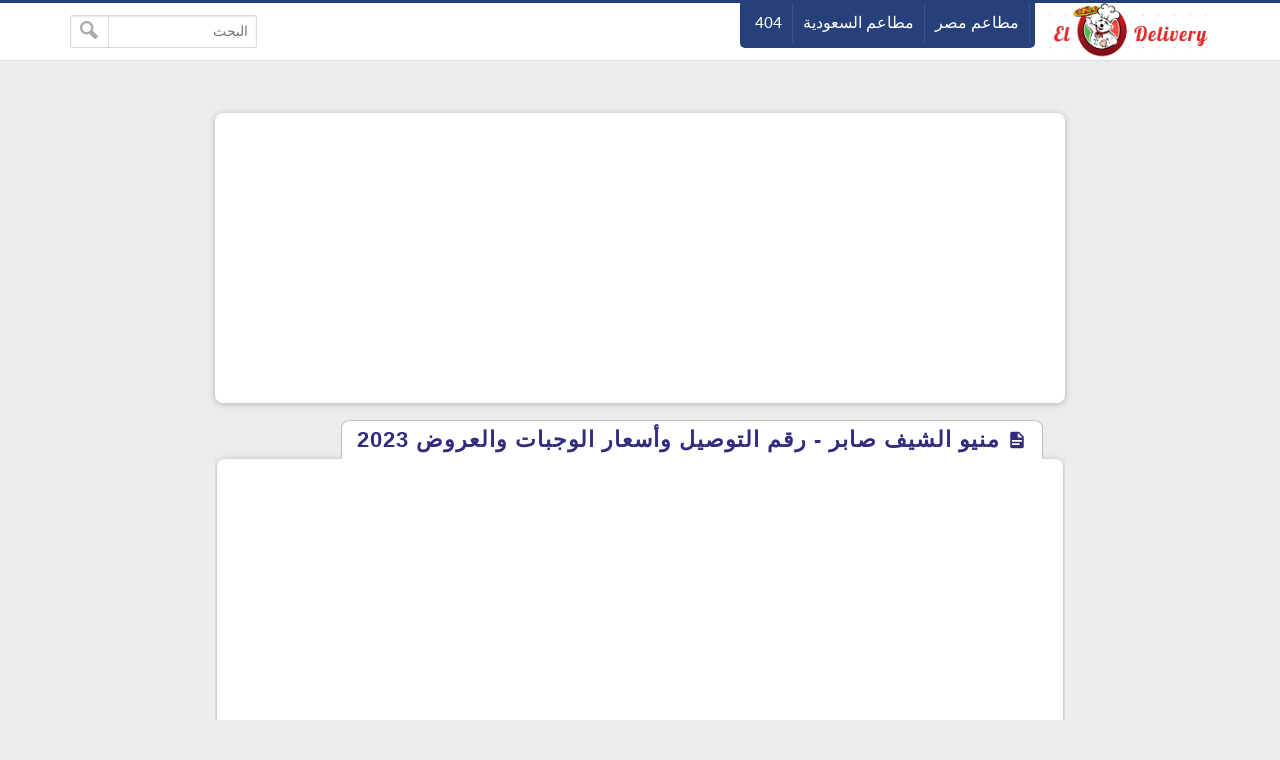

--- FILE ---
content_type: text/html; charset=UTF-8
request_url: https://www.delivery44.com/2021/09/Chef-Saber-menu.html
body_size: 17663
content:
<!DOCTYPE html>
<html dir='rtl' lang='ar' xmlns='http://www.w3.org/1999/xhtml' xmlns:b='http://www.google.com/2005/gml/b' xmlns:data='http://www.google.com/2005/gml/data' xmlns:expr='http://www.google.com/2005/gml/expr'>
<head>
  <script async='async' data-ad-client='ca-pub-3098653128560082' src='https://pagead2.googlesyndication.com/pagead/js/adsbygoogle.js'></script>
<link href='https://www.delivery44.com/2021/09/Chef-Saber-menu.html' rel='canonical'/>
<link href='https://www.delivery44.com/favicon.ico' rel='icon' type='image/x-icon'/>
<meta content='text/html; charset=UTF-8' http-equiv='Content-Type'/>
<meta content='width=device-width,minimum-scale=1,initial-scale=1' name='viewport'/>
<title>منيو الشيف صابر - رقم التوصيل وأسعار الوجبات والعروض 2023</title>
<meta content='منيو الشيف صابر' name='description'/>
<meta content='https://www.delivery44.com/2021/09/Chef-Saber-menu.html' property='og:url'/>
<meta content='منيو الشيف صابر - رقم التوصيل وأسعار الوجبات والعروض 2023' name='twitter:title' property='og:title'/>
<meta content='منيو الشيف صابر' name='twitter:description' property='og:description'/>
<meta content='https://blogger.googleusercontent.com/img/b/R29vZ2xl/AVvXsEimuuTW90zbSa7PLbeGlcvExGcQLQLGkJwSMwq_em9dIbnAeRmRIKgSZ5dPsuGBU0yW8iSzjs4L5x78EvmYUL5jURkGufmFIOR-VXy-qatTF7XKK_q-jAH2CfkDVJ2jx8kca1XTTR7kBWz2/w1200-h630-p-k-no-nu/%25D9%2585%25D9%2586%25D9%258A%25D9%2588-%25D8%25A7%25D9%2584%25D8%25B4%25D9%258A%25D9%2581-%25D8%25B5%25D8%25A7%25D8%25A8%25D8%25B1.jpg' name='twitter:image' property='og:image'/>
<meta content='summary_large_image' name='twitter:card'/>
<meta content='@GM' name='twitter:site'/>
<meta content='@GM' name='twitter:creator'/>
<meta content='kolhasry' property='fb:pages'/>
<meta content='206121832791999' property='fb:app_id'/>
<meta content='GM' property='fb:admins'/>
<meta content='727523454094587' property='fb:pages'/>
<link href='https://plus.google.com/+GM' rel='publisher'/>
<meta content='article' property='og:type'/>
<meta content='الدليفرى' name='twitter:domain' property='og:site_name'/>
<style>
/* -----------------------------------
Blogger Template Style
Template Name :  GM
Update        :  4-3-2018
version       :  2.0
Author		  :	 MOHAMED ELGENDY
Url           :	 https://www.gm-template.info
-------------------------------------- */
@font-face{font-family:'bein'; src:local('BEIN'),local('bein'),url('https://cdn.staticaly.com/gh/kol7sry/kol7sry/3048dd3c/HacenTunisiaLt.woff2') format('woff')}

::-webkit-scrollbar {width: 12px;}
::-webkit-scrollbar-thumb {box-shadow: inset 0 0 6px rgba(0,0,0,0.5);}
::-webkit-scrollbar-track {box-shadow: inset 0 0 6px rgba(0,0,0,0.3);}
body{background:#ececec;font-family:'bein', Roboto, sans-serif;margin:0;line-height:1.75em}
body{-webkit-animation:-amp-start 1s steps(1,end) 0s 1 normal both;
-moz-animation:-amp-start 1s steps(1,end) 0s 1 normal both;
-ms-animation:-amp-start 1s steps(1,end) 0s 1 normal both;
animation:-amp-start 1s steps(1,end) 0s 1 normal both}
@-webkit-keyframes -amp-start{from{visibility:hidden}to{visibility:visible}}
@-moz-keyframes -amp-start{from{visibility:hidden}to{visibility:visible}}
@-ms-keyframes -amp-start{from{visibility:hidden}to{visibility:visible}}
@-o-keyframes -amp-start{from{visibility:hidden}to{visibility:visible}}
@keyframes -amp-start{from{visibility:hidden}to{visibility:visible}}
a:hover{color:#c51f26}
*, :before, :after{box-sizing:border-box}
.section-hom ul{margin:0;padding:0}
.ampad{text-align:center}
iframe{max-width:100%}
.ampad{max-width:800px;margin:0 auto;padding:15px;box-shadow:0 2px 3px rgba(0,0,0,.05);overflow:hidden}
a{color:#312c7e;text-decoration:none}
img{max-width:100%}
.mg-post img{max-width:92%;height:auto}
.amp-wp-title{letter-spacing:1px;font-size:22px;padding:5px 15px;color:#312c7e;max-width:max-content;min-width:140px;margin:0 20px;display:block;border-radius:8px 8px 0 0;padding-top:5px;border-left:1px solid rgba(32,33,36,0.28);border-right:1px solid rgba(32,33,36,0.28);border-top:1px solid rgba(32,33,36,0.28);position:relative;overflow:hidden;background:#fff}
#siki-out,.amp-content{font-size:16px;text-align:justify !important;font-weight:normal;font-family:"Segoe UI";color:#1A1A1A;line-height:1.8}
.amp-content h2{padding:5px 15px;border-radius:4px;background-color:#c56222;color:#ffffff;display:table;font-size:18px;margin:10px 0;font-family: 'bein', Roboto, sans-serif;border-bottom:2px solid #6b172b;letter-spacing:1px}
.article-featured-image{margin:0 25px}
.article-featured-image img{display:block;width:100%;max-height:350px;margin:0px auto;padding:4px;background:#EEEEEE}
.amp-tags{padding:20px}
.amp-tags a{display:inline-block;margin-bottom:5px;color:#6f6f6f;font-size:14px;padding:4px 14px;background-color:#f0f0f0;border-radius:30px}
.amp-tags a:hover{background-color:#d8232a;color:#fff}
.article-author,.article-timeago{line-height:1.7;font-size:13px;font-family:"Segoe UI";display:inline}
.post-meta{display:block}
.home-meta,.dt-updated{display:none}
#footer{margin:10px}
.poweredby{float:left;margin-top:-3px;color:#636363;font-size:smaller;padding:0px 10px;border-radius:6px;background:#fff;box-shadow:1px 1px 2px rgba(0,0,0,0.2) inset;margin-bottom:3px}
.upbt{float:right;font-weight:bold;font-size:1.8em;border-radius:100%;width:35px;cursor:pointer;border:0;background:#ffffff;box-shadow:1px 1px 2px rgba(0,0,0,0.2) inset;overflow:hidden;position:relative;margin-top:-2px;height:28px}
#blog-pager{display:none;font-weight:700;max-width:800px;margin:12px auto;padding:15px;background:#fff;border-radius:2px;box-shadow:0 2px 3px rgba(0,0,0,.05);overflow:hidden}
#blog-pager-older-link{float:left;text-align:left}
#blog-pager-newer-link,#blog-pager-older-link{padding:0 10px 0 30px;color:#141924;background:0 0;position:relative;margin:0}
#blog-pager-newer-link{height:auto;padding:0 30px 0 0;float:right;text-align:right;margin-right:-1px}svg.panahkanan,svg.panahkiri{position:absolute;top:50%;color:#777;width:34px;height:34px}
svg.panahkanan{margin:-19px 0px 0px 0px;right:0}
svg.panahkiri{margin:-18px 30px 0px -30px}
.svg-icon-smol{width:1em;height:1em;vertical-align:-2px}

#hom-ads,#main-wrapper{margin:0 auto;padding:0;max-width:1100px;overflow:hidden;background:#fff;box-shadow:0 1px 6px rgba(32,33,36,0.28);border-radius:8px;border-bottom:1px hidden #fff}
.posts-title{max-width:max-content;min-width:140px;margin:0 20px;display:block;border-radius:8px 8px 0 0;padding-top:5px;border-left:1px solid rgba(32,33,36,0.28);border-right:1px solid rgba(32,33,36,0.28);border-top:1px solid rgba(32,33,36,0.28);position:relative;overflow:hidden;background:#fff}
.posts-title h2,.posts-title h1{font-size:20px;padding:5px 15px;position:relative;display:table-cell;color:#312c7e}

#hom-ads,#main-wrapper{max-width:850px}
.e3lnt{padding:10px;text-align:center;display:block}
.mg-ads{text-align:center;display:block}

.mg-post{overflow:hidden;background:#fff;box-shadow:0 1px 6px rgba(32,33,36,0.28);border-radius:8px;border-bottom:1px hidden #fff;margin-bottom:15px;padding:10px}

blockquote{border:1px solid rgb(219, 219, 219);border-radius:8px;padding:15px;background:#eeeff1;cursor:text;text-align:justify;font-weight:700}
#related-posts ul{display:inline-block;margin:0;padding:0}
#related-posts li{list-style:none;width:31.3%;float:right;border-radius:3px;margin:1% 1% auto 1%;box-shadow:0 2px 2px 0 rgba(0,0,0,0.14),0 1px 5px 0 rgba(0,0,0,0.12),0 3px 1px -2px rgba(0,0,0,0.2)}
.thumb{overflow:hidden;padding:10px 10px 0}
.rnav-img{width:100%;height:120px;border-radius:4px;float:right}
.rnav-title{height:40px;overflow:hidden;font-size:16px;line-height:1.4em;padding:0 10px}
.box-title-related .title:before{height:0;width:7px;position:absolute;margin-top:0;border-bottom:39px solid #fff;right:100%;left:100%;top:0;content:" "}
.box-title-related .title{color:#fff;font-size:18px;background-color:#6b172b;padding:5px 10px;position:relative;width:fit-content;box-shadow:0 1px 6px rgba(0,0,0,.15);border-radius:3px}
.box-title-related{background:#264079;border-radius:3px;box-shadow:0 1px 6px rgba(0,0,0,.15)}
.svg-icon-post{width:1em;height:1em;vertical-align:-3px;font-size:20px}
@media screen and (max-width:500px){#related-posts li{margin:0;margin-bottom:15px;width:100%}.rnav-img{width:100%;height:180px}}
#hom-ads{padding:5px;margin-bottom:15px}
#top{margin-top:-70px;padding-bottom:155px}
#header-wrapper{height:60px;border-top:3px solid #264079;z-index:999;position:fixed;left:0;top:0;width:100%;box-shadow:0 0 0 1px rgba(0,0,0,.06);background:#fff}
header{position:relative;margin:0 auto;width:90%;max-width:1140px}
.header-widget{width:165px;height:55px;vertical-align:middle;margin:0px 0px 0px 10px;float:right;position:relative;overflow:hidden}
.header-widget img{height:55px}
.header-widget h1,.header-widget h2{position:relative;display:table-cell;border-radius:0 0 8px 8px;padding-top:5px;border-left:1px solid rgba(32,33,36,0.28);border-right:1px solid rgba(32,33,36,0.28);border-bottom:1px solid rgba(32,33,36,0.28);overflow:hidden;box-shadow:0 1px 6px rgba(32,33,36,0.28);padding:5px 15px 10px 15px;font-size:1.7em}
.header-widget p{display:none}
.page-menu{max-width:67%;height:45px;overflow:hidden;float:right;margin:auto;display:inline-block;background-color:#264079;border-radius:0 0 5px 5px;padding:0 5px 5px}
.page-menu ul{margin:0 auto;padding:0;line-height:40px}
.page-menu ul li{display:inline-block;float:right}
.page-menu ul li a{color:#fff;border-right:1px solid rgba(255,255,255,0.1);display:inline-block;position:relative;transition:all .2s ease-in-out;padding:0 10px}
.page-menu ul li a:hover{border-top:1px solid #6b172b;border-radius:3px;background:#6b172b;transition:background .1s}
label,input[type="checkbox"]{display:none}
.search-fo{float:left;margin:12px 0}
.search-form{position:relative}
.search-field{text-align:right;font:normal 14px/20px tahoma;-webkit-appearance:none;padding:5px 8px;line-height:1.5;border:1px solid #dbdbdb;border-radius:2px;color:#363636;box-shadow:0 1px 2px rgba(10,10,10,0.1) inset}
.search-submit{position:absolute;top:0;bottom:0;left:0;padding:0 10px;border:none;border-right:1px solid rgba(0,0,0,0.1);background:transparent;transition:.3s;cursor:pointer;border-radius:0}
.container{position:relative;background:#fff;border-top:3px solid #264079;margin-top:50px}
#LinkList1{float:left;margin-top:-20px;direction:rtl}
#yourid{position:relative;margin:0 auto;width:90%;max-width:1140px;text-align:center}
#LinkList1 ul{display:inline-block;padding:0;margin:0}
#LinkList1 li{display:inline-block;border-radius:5px;background-color:#264079;margin-right:2px;padding:5px 10px}
#LinkList1 li a{font-size:14px}.PageList{float:right;margin-top:-20px}
.PageList ul{display:inline-flex;padding:0;direction:rtl}
.PageList ul li:first-child{margin-right:0}
.PageList ul li{margin-right:5px;list-style:none;line-height:0}
.PageList ul li a{text-shadow:1px 1px 5px #111111;font-weight:700;font-size:14px;padding:3px 10px;background-color:#264079;border-radius:5px;color:#fff}
.PageList ul li a:hover,#LinkList1 li:hover{background-color:#6b172b;color:#fff;transition:.4s ease-out}
.footer-end{clear:both;font-size:13px;position:relative;line-height:28px;background:#ececec;padding:4px 8px 0;border-top:1px solid #f7f7f7;box-shadow:0 -1px 0 #ddd;margin-top:20px}
.footer-end:before{content:" ";position:absolute;bottom:6px;right:4px;border-width:0 5px 10px;border-style:solid;border-color:#1c2a48 transparent;display:block;width:40px;z-index:1}
#ScrollTop{color:#fff;text-align:center;position:absolute;height:25px;width:28px;background:#264079;line-height:29px;z-index:12;top:-12px;right:10px;font-size:1.8em;cursor:pointer}
#ScrollTop:before{content:" ";position:absolute;top:25px;right:0;border-width:0 14px 10px;border-style:solid;border-color:transparent #264079;display:block;width:1px;z-index:1}
@media screen and (max-width: 750px){
.page-menu{height:100%;float:left;margin:inherit;display:block;background-color:inherit;border-radius:inherit;padding:inherit}
#menu input,#menu label{position:absolute;display:block;font-size:45px;margin:18px 0 0 0;left:0}
#menu input{z-index:4;margin:0;width:30px;height:55px;opacity:0;cursor:pointer}
#menu input:checked ~ ul{display:block}
#menu ul{top:100%;position:absolute;left:0;z-index:3;height:auto;display:none;padding-top:57px}
#menu li{display:block;float:none;text-align:right;background-color:#0f4283;width:200px;border-radius:3px;background-clip:padding-box;border:1px solid rgba(0,0,0,.15);box-shadow:0 3px 8px rgba(0,0,0,.3)}
#menu li a{cursor:pointer;width:100%}
#LinkList1{float:none}
.PageList{float:none;margin-top:0;display:inline-block;margin-bottom:10px}
.PageList ul li a{font-size:11px;padding:2px 8px}}
@media screen and (max-width: 1225px){.search-fo{display: none}}
@media screen and (max-width:850px){#main-wrapper{margin:10px}#hom-ads,.e3lnt{margin-left:10px;margin-right:10px}}
@media screen and (max-width: 750px){.search-fo{position:absolute;display:inline-block;float:right;margin:10px}}
@media screen and (max-width: 500px){.header-widget .title{font-size:4vw}.header-widget{margin:0;max-width:125px}}
@media screen and (max-width: 400px){.search-fo{display:inline-block}.search-field {width:125px}}
.gplus{background-image: url("data:image/svg+xml,%3Csvg xmlns='http://www.w3.org/2000/svg' height='23' version='1.1' viewBox='2 2 18 18' width='100%25'%3E%3Crect fill='%23fff' height='20' width='25' x='5' y='3'%3E%3C/rect%3E%3Cpath d='M20 2H4c-1.1 0-2 .9-2 2v16c0 1.1.9 2 2 2h16c1.1 0 2-.9 2-2V4c0-1.1-.9-2-2-2zm-7 14.2c-.8 0-1.6-.3-2.1-.9l-.9 3.2-.1.2c-.2.3-.5.5-.9.5-.6 0-1.1-.5-1.1-1.1V17.8l1.8-5.6c-9.6-12.2-.2-.6-.2-1.5 0-1.7.9-2.2 1.7-2.2s1.4.3 1.4 1.3c0 1.3-.9 2-.9 3 0 .7.6 1.3 1.3 1.3 2.3 0 3.2-1.8 3.2-3.4 0-2.2-1.9-3.9-4.2-3.9s-4.2 1.8-4.2 3.9c0 .7.2 1.3.5 1.9.1.2.1.3.1.5 0 .6-.4 1-1 1-.4 0-.7-.2-.9-.5-.5-.9-.8-1.9-.8-3 0-3.3 2.8-5.9 6.2-5.9s6.2 2.7 6.2 5.9c.1 2.8-1.5 5.6-5.1 5.6z' fill='%23dc4537' %3E%3C/path%3E%3C/svg%3E")}
.sitemap{width:2em;height:2em;background-image: url("data:image/svg+xml,%3Csvg xmlns='http://www.w3.org/2000/svg' viewBox='0 0 24 24'%3E%3Cpath d='M22 18v-7h-9v-5h3v-6h-8v6h3v5h-9v7h-2v6h6v-6h-2v-5h7v5h-2v6h6v-6h-2v-5h7v5h-2v6h6v-6z' fill='%23ffffff'%3E%3C/path%3E%3C/svg%3E")}
.twitter{width:2em;height:2em;background-image: url("data:image/svg+xml,%3Csvg xmlns='http://www.w3.org/2000/svg' viewBox='0 0 16 16'%3E%3Cpath d='M16 3.038c-.59.26-1.22.437-1.885.517.677-.407 1.198-1.05 1.443-1.816-.634.37-1.337.64-2.085.79-.598-.64-1.45-1.04-2.396-1.04-1.812 0-3.282 1.47-3.282 3.28 0 .26.03.51.085.75-2.728-.13-5.147-1.44-6.766-3.42C.83 2.58.67 3.14.67 3.75c0 1.14.58 2.143 1.46 2.732-.538-.017-1.045-.165-1.487-.41v.04c0 1.59 1.13 2.918 2.633 3.22-.276.074-.566.114-.865.114-.21 0-.41-.02-.61-.058.42 1.304 1.63 2.253 3.07 2.28-1.12.88-2.54 1.404-4.07 1.404-.26 0-.52-.015-.78-.045 1.46.93 3.18 1.474 5.04 1.474 6.04 0 9.34-5 9.34-9.33 0-.14 0-.28-.01-.42.64-.46 1.2-1.04 1.64-1.7z' fill='%23ffffff'%3E%3C/path%3E%3C/svg%3E")}
.facebook{width:2em;height:2em;background-image: url("data:image/svg+xml,%3Csvg xmlns='http://www.w3.org/2000/svg' viewBox='0 0 24 24'%3E%3Cpath d='M9 8h-3v4h3v12h5v-12h3.642l.358-4h-4v-1.667c0-.955.192-1.333 1.115-1.333h2.885v-5h-3.808c-3.596 0-5.192 1.583-5.192 4.615v3.385z' fill='%23ffffff'%3E%3C/path%3E%3C/svg%3E")}
.siki-next{width:2em;height:2em;background-image:url("data:image/svg+xml,%3Csvg xmlns='http://www.w3.org/2000/svg' xmlns:xlink='http://www.w3.org/1999/xlink' version='1.1' viewBox='0 0 129 129' enable-background='new 0 0 129 129'%3E%3Cg%3E%3Cg%3E%3Cpath d='m64.5,122.6c32,0 58.1-26 58.1-58.1s-26-58-58.1-58-58,26-58,58 26,58.1 58,58.1zm0-108c27.5,5.32907e-15 49.9,22.4 49.9,49.9s-22.4,49.9-49.9,49.9-49.9-22.4-49.9-49.9 22.4-49.9 49.9-49.9z' fill='%23264079' %3E%3C/path%3E%3Cpath d='m70,93.5c0.8,0.8 1.8,1.2 2.9,1.2 1,0 2.1-0.4 2.9-1.2 1.6-1.6 1.6-4.2 0-5.8l-23.5-23.5 23.5-23.5c1.6-1.6 1.6-4.2 0-5.8s-4.2-1.6-5.8,0l-26.4,26.4c-0.8,0.8-1.2,1.8-1.2,2.9s0.4,2.1 1.2,2.9l26.4,26.4z' fill='%23264079'%3E%3C/path%3E%3C/g%3E%3C/g%3E%3C/svg%3E")}
.siki-prev{width:2em;height:2em;background-image:url("data:image/svg+xml,%3Csvg xmlns='http://www.w3.org/2000/svg' xmlns:xlink='http://www.w3.org/1999/xlink' version='1.1' viewBox='0 0 129 129' enable-background='new 0 0 129 129'%3E%3Cg%3E%3Cg%3E%3Cpath d='M64.5,122.6c32,0,58.1-26,58.1-58.1S96.5,6.4,64.5,6.4S6.4,32.5,6.4,64.5S32.5,122.6,64.5,122.6z M64.5,14.6 c27.5,0,49.9,22.4,49.9,49.9S92,114.4,64.5,114.4S14.6,92,14.6,64.5S37,14.6,64.5,14.6z' fill='%23264079'%3E%3C/path%3E%3Cpath d='m51.1,93.5c0.8,0.8 1.8,1.2 2.9,1.2 1,0 2.1-0.4 2.9-1.2l26.4-26.4c0.8-0.8 1.2-1.8 1.2-2.9 0-1.1-0.4-2.1-1.2-2.9l-26.4-26.4c-1.6-1.6-4.2-1.6-5.8,0-1.6,1.6-1.6,4.2 0,5.8l23.5,23.5-23.5,23.5c-1.6,1.6-1.6,4.2 0,5.8z' fill='%23264079'%3E%3C/path%3E%3C/g%3E%3C/g%3E%3C/svg%3E")}
.page-navigation{position:relative;margin:16px 0;border-radius:30px;background:#264079;box-shadow:0 1px 6px rgba(0,0,0,.15)}#siki_prev{float:right;border-left:5px solid #fff;border-radius:30px}#siki_next,#siki_prev{cursor:pointer;box-shadow:0px 0px 0px 3px rgb(255, 255, 255);background:#dacdb6;display:inline-block;padding:0 10px}.siki-next-prev a{display:block}#siki_prev span:nth-child(1){float:left;line-height:60px;font-size:18px;font-weight:700;margin-right:5px}.siki-next-prev span{font-size:30px;color:#444}#siki_prev span:nth-child(2){float:right;line-height:60px}#siki_next{float:left;border-right:5px solid #fff;border-radius:30px}#siki_next span:nth-child(1){float:right;line-height:56px;font-size:18px;font-weight:700;margin-left:5px}#siki_next span:nth-child(2){float:left;line-height:60px}#siki-page-number{text-align:center;height:60px;line-height:60px;color:#fff;font-size:20px}#siki_next:hover,#siki_prev:hover{background:#f0f0f0}
.loadMore{clear:both;overflow:hidden;display:block;margin-right:-5px;margin-left:-5px;position:relative;padding:10px 0}
#loader,.loadMorePosts a{margin:0 auto;z-index:2;cursor:pointer;border-radius:50%;display:block;position:relative;box-shadow:0 1px 6px rgba(32,33,36,0.28),inset 0 0 0 0 rgba(0,0,0,0.10),inset 0 0 0 0 rgba(255,255,255,0.50);width:56px;height:56px;background-color:#fff}
.loadMorePosts:nth-of-type(1):after{background-color:#ccc;content:" ";height:1px;left:0;margin-top:-1px;position:absolute;top:50%;width:100%;z-index:1}
#mba-social-sharing{height:auto;position:relative;border-top:1px solid;border-bottom:1px solid;border-color:#EEE;overflow:hidden}
#mba-social-sharing ul{overflow:hidden;position:relative;display:flex;flex-direction:row;align-items:center;justify-content:center;padding:0}
#mba-social-sharing ul li{float:none;display:inline-block;margin:0 5px 0px 0;}
#mba-social-sharing ul li a{cursor:pointer;font-size:12px;font-weight:700;color:#fff;width:123px;padding:0;text-align:center;position:relative;overflow:hidden;font-family:'Open Sans',helvetica,arial,sans-serif;display:block;line-height:3.4em;border-radius:5px}
#mba-social-sharing ul li a i{font-size:16px;width:25px;height:25px;float:left;position:relative;z-index:99;display:inline-flex;justify-content:center;align-items:center;line-height:2.5em;margin:8px}
#mba-social-sharing ul li a i.facebook:after{background-color:#324c8c}
#mba-social-sharing ul li a i.twitter:after{background-color:#0099da}
#mba-social-sharing ul li a i.gplus:after{background-color:#c13f24}
#mba-social-sharing ul li a:hover{text-decoration:none;opacity:.9;}
#mba-social-sharing ul li a i:before,#mba-social-sharing ul li a i:after,#mba-social-sharing ul li a:after{width:100%;height:100%;display:block;-webkit-transition:all 0.7s ease 0s;-moz-transition:all 0.7s ease 0s;-ms-transition:all 0.7s ease 0s;-o-transition:all 0.7s ease 0s;transition:all 0.7s ease 0s;}
#mba-social-sharing ul li a i:after{content:"";margin-left:-40px;left:0;top:0;position:absolute;background-image: url("data:image/svg+xml,%3Csvg xmlns='http://www.w3.org/2000/svg' viewBox='-5 -6 35 30'%3E%3Cpath d='M18 16.08c-.76 0-1.44.3-1.96.77L8.91 12.7c.05-.23.09-.46.09-.7s-.04-.47-.09-.7l7.05-4.11c.54.5 1.25.81 2.04.81 1.66 0 3-1.34 3-3s-1.34-3-3-3-3 1.34-3 3c0 .24.04.47.09.7L8.04 9.81C7.5 9.31 6.79 9 6 9c-1.66 0-3 1.34-3 3s1.34 3 3 3c.79 0 1.5-.31 2.04-.81l7.12 4.16c-.05.21-.08.43-.08.65 0 1.61 1.31 2.92 2.92 2.92 1.61 0 2.92-1.31 2.92-2.92s-1.31-2.92-2.92-2.92z' fill='%23ffffff'%3E%3C/path%3E%3C/svg%3E")}
#mba-social-sharing ul li a:hover i:before{margin-left:40px;margin-top:0;-ms-filter:"progid:DXImageTransform.Microsoft.Alpha(Opacity=0)";filter:alpha(opacity=0);opacity:0}
#mba-social-sharing ul li a:hover i:after{margin-left:0}
#mba-social-sharing ul li a:after{content:'';position:absolute;width:40px;top:0;left:0;background:rgba(0,0,0,.1)}
#mba-social-sharing ul li a:hover:after{-webkit-transform:scale(10,2);-moz-transform:scale(10,2);-ms-transform:scale(10,2);-o-transform:scale(10,2);transform:scale(10)}
#mba-social-sharing ul li.fb a{background:#38559c}
#mba-social-sharing ul li.tw a{background:#00aaf3}
#mba-social-sharing ul li.gp a{background:#d74628}
#mba-social-sharing ul li.wts a{display:flex;background:#4dc247}
.whatsapp{margin-right:13px}
@media screen and (max-width: 450px){.whatsapp{display:none}#mba-social-sharing ul li a{width:40px;height:40px}}
.comment-thread ol{padding:0}.comment-replies{-webkit-padding-start:40px}#comments .title{margin:0}.avatar-image-container{width:60px;height:60px;background:#fff;border:1px solid #ddd;border-radius:100%;padding:4px;float:right;display:inline-block;position:relative}.avatar-image-container img{max-width:100%;border-radius:100%;height:50px;width:50px;background:#eee url(https://blogger.googleusercontent.com/img/b/R29vZ2xl/AVvXsEjVVvtdJNpJ8iKgiZ8OY-DgO1Om9X0gOjNN1vtXA1uhX1RFihE1sEoecsoXiltC5qRkWO50fft19sgmM8LxCGThWQUylQwBkZw90jrk8gMwyVRqt-mzbSA8kKqaKiTFl_m9VYnrxFDMRCY/s1600/log.jpg) no-repeat;overflow:hidden}.comment-block{margin-right:70px;position:relative;margin-top:-30px}#comments{margin-bottom:-60px;padding:0;padding-top:10px}.comments-content{margin-top:50px;padding-bottom:1px}cite.user{font:normal 13px/20px tahoma;padding:5px 15px;display:block;position:absolute}cite.user a{color:#454848}.datetime.secondary-text{position:absolute;font:normal 12px/20px tahoma;padding:3px 15px;display:inline-block;bottom:20px;right:60px}.comment-actions.secondary-text{position:relative;font:normal 13px/20px tahoma;padding-right:10px;display:inline-block;bottom:18px}.comment-actions.secondary-text a{padding:0 3px}.comment-content{border-radius:20px;padding:18px 15px 15px;background:#eeeff1;font-size:15px;cursor:text;border:1px solid rgba(38, 64, 121, 0.28);text-align:justify;font-family:"Segoe UI";font-weight:700;color:#6d6d6d}.comment-replies .comment-content{border:0;border-radius:20px 0 0 20px;border-right:2px solid #264079}.thread-count,.continue,.loadmore.loaded{display:none}.comment{display:block}.blogger-iframe-colorize{margin-bottom:50px}#comment-editor{height:240px;background:#eeeff1 url(https://blogger.googleusercontent.com/img/b/R29vZ2xl/AVvXsEgr6HPo1MCbBV0rJjV_Ik3yosNK23KVjN6GUkxBG6K29SeJj8MQpnMaD96mQsULAWIyYDodOM9l2t17W-oUpIXjB4A5rg6JDif4oc_xDQLRvNFQNZXiHQcbHS5TkRfDoeThn4yRkzcrVcLJ/s1600/000.gif) no-repeat 50% 30%;width:100%;padding:10px 10px 0;border:1px solid rgb(219, 219, 219);box-shadow:0 1px 6px rgba(32,33,36,0.28);border-radius:8px}
html[dir='ltr'] .header-widget{margin:0px 5px 10px 0px;float:left}
html[dir='ltr'] #menu label{right:0;left:auto}
html[dir='ltr'] #menu input{right:0;left:auto}
html[dir='ltr'] #menu ul{right:0;left:auto}
html[dir='ltr'] .page-menu ul li{float:inherit}
html[dir='ltr'] #siki_prev{border-left:0;border-right: 5px solid #fff;float:left}
html[dir='ltr'] #siki_next{border-right:0;border-left:5px solid #fff;float:right}
html[dir='ltr'] #siki_prev span:nth-child(1){float:right;margin-right:0;margin-left:5px}
html[dir='ltr'] #siki_next span:nth-child(1){line-height:60px;float:left;margin-left:0;margin-right:5px}
html[dir='ltr'] #siki_prev span:nth-child(2){float:left}
html[dir='ltr'] .search-fo{margin-left:0;float:right}
html[dir='ltr'] .page-menu{float:left}
html[dir='ltr'] .comment-block{margin-right:0;margin-left:70px} 
html[dir='ltr'] .avatar-image-container{float:left}
html[dir='ltr'] .datetime.secondary-text{right:40px}
html[dir='ltr'] .comment-replies .comment-content{border-right:0;border-left:2px solid #264079;border-radius:0px 20px 20px 0px}
.clear{clear:both}
#error-page{padding:20px;text-align:center;background:#fff;box-shadow:0 1px 6px rgba(32,33,36,0.28);border-radius:8px;border-bottom:1px hidden #fff}.errornum{font-size:150px;color:#264079}.homepage{text-shadow:1px 1px 5px #111;font-weight:700;font-size:14px;padding:3px 10px;background-color:#264079;border-radius:5px;color:#fff}.homepage:hover,#LinkList1 li:hover{background-color:#6b172b;color:#fff;transition:.4s ease-out}
.authorAboutMe{margin-right:40px}.authorAboutMe-mg{position:relative;background:#264079;max-width:100%;width:calc(98% - 28px);border-radius:8px;padding:30px 70px 20px 30px;box-shadow:0 .5px 2px rgba(0,0,0,0.24),0 .5px 3px rgba(0,0,0,0.12);display:flex;flex-direction:column;margin:10px auto}.AboutMe-Photo{position:absolute;top:15px;right:-60px;height:120px;width:120px;border-radius:50%;border:4px solid #fff;background:#264079;display:inline-block;box-shadow:0 .5px 2px rgba(0,0,0,0.24),0 .5px 3px rgba(0,0,0,0.12)}.AboutMe-cot{position:absolute;list-style:none;padding:0;margin:0;width:40px;left:-20px}.AboutMe-cot .cot{width:40px;height:40px;margin-bottom:4px;border-radius:50%;background:#6b172b;transition:all .15s ease-in-out;box-shadow:0 .5px 2px rgba(0,0,0,0.24),0 .5px 3px rgba(0,0,0,0.12)}.cot .facebook,.cot .gplus{width:26px;height:26px;margin:7px}.profauthor{width:max-content;margin-right:5px}.g-profile{font-weight:400;font-size:20pt}.g-profile span{color:#fff}.prof-user{color:rgba(255,255,255,.2);font-size:11pt}.user-About{overflow:hidden;max-height:42px;color:rgba(255,255,255,.7);font-size:11pt;line-height:15pt;min-height:43px}.AboutMe-cot .cot:hover{background:#264079}.AboutMe-cot a{display:inline-block;height:40px;width:40px;border-radius:50%}
html[dir='ltr'] .AboutMe-Photo{left:-60px}
html[dir='ltr'] .AboutMe-cot{right:-20px;left:auto}
html[dir='ltr'] .authorAboutMe{margin-left:40px;margin-right:auto}
html[dir='ltr'] .authorAboutMe-mg{padding:30px 30px 20px 70px}
.section-hom li{border:1px solid #eee;box-shadow:0 2px 2px 0 rgba(0,0,0,0.14),0 1px 5px 0 rgba(0,0,0,0.12),0 3px 1px -2px rgba(0,0,0,0.2);border-radius:4px;overflow:hidden;width:calc(30.80%);margin:10px 1.25%;float:right;padding-bottom:0;background:#fff;display:inline-block}.section-hom .rnav-img{width:100%;height:180px;border-radius:4px;float:right}.section-hom .thumb{padding:0}.box-title-section{background:#264079;border-radius:3px;box-shadow:0 1px 6px rgba(0,0,0,.15);margin:10px}.box-title-section .title{color:#fff;font-size:18px;background-color:#6b172b;padding:5px 10px;position:relative;width:fit-content;box-shadow:0 1px 6px rgba(0,0,0,.15);border-radius:3px;margin:10px}.box-title-section .title:before{height:0;width:7px;position:absolute;margin-top:0;border-bottom:39px solid #fff;right:100%;left:100%;top:0;content:""}#main-wrapper{background-color:rgba(255,255,255,0);box-shadow:0 0 0 rgba(0,0,0,0.2);border-radius:0;padding:2px;border:0}


.no-items{display:none}
#tocList{max-height:0;overflow-y:hidden;margin:0}
</style>
<script>
//<![CDATA[
function plist(e){document.write("<ul>");for(var r=0;r<6;r++){var t=e.feed.entry[r],a="";if(r==e.feed.entry.length)break;for(var n=0;n<t.link.length;n++)if("alternate"==t.link[n].rel){a=t.link[n].href;break}if(""!=a){var i=t.title.$t,l=t.media$thumbnail.url.replace("s72-c/","s400/");document.write("<li><div class='thumb'><a class='rnav-img' href='"+a+"' style='background:url("+l+") no-repeat center center;background-size:cover'></a></div><div class='rnav-conent'><h3 class='rnav-title'><a href='"+a+"'>"+i+"</a></h3></div></li>")}}document.write("</ul>")}
//]]>
</script>

</head><!--<head>
<link href='https://www.blogger.com/dyn-css/authorization.css?targetBlogID=3159446875355498512&amp;zx=abcd4027-83d7-4c29-bef8-96da8888610b' media='none' onload='if(media!=&#39;all&#39;)media=&#39;all&#39;' rel='stylesheet'/><noscript><link href='https://www.blogger.com/dyn-css/authorization.css?targetBlogID=3159446875355498512&amp;zx=abcd4027-83d7-4c29-bef8-96da8888610b' rel='stylesheet'/></noscript>
<meta name='google-adsense-platform-account' content='ca-host-pub-1556223355139109'/>
<meta name='google-adsense-platform-domain' content='blogspot.com'/>

<!-- data-ad-client=ca-pub-3098653128560082 -->

</head>-->


<body>
<div id='top'></div>
<div id='header-wrapper'>
<header>
<div class='header section' id='header'><div class='widget Header' data-version='2' id='Header1'>
<div class='header-widget'>
<a class='header-image-wrapper' href='https://www.delivery44.com/'>
<img alt='الدليفرى' data-original-height='65' data-original-width='202' src='https://blogger.googleusercontent.com/img/b/R29vZ2xl/AVvXsEgK7_bt28HZRVGbNUxwpRL5601yIFbTw_Bo6rIYlis2Jl7-VZ2wkggwof8y7fH58WqbbECqBCHBhmjUAm7dV4IslM-R9xKJcrmUZ-p-eAPaM2AVnFBQ6ClbP6l5VlNcfCYHwzywYewg_aYT/s202/55.png' srcset='https://blogger.googleusercontent.com/img/b/R29vZ2xl/AVvXsEgK7_bt28HZRVGbNUxwpRL5601yIFbTw_Bo6rIYlis2Jl7-VZ2wkggwof8y7fH58WqbbECqBCHBhmjUAm7dV4IslM-R9xKJcrmUZ-p-eAPaM2AVnFBQ6ClbP6l5VlNcfCYHwzywYewg_aYT/w120/55.png 120w, https://blogger.googleusercontent.com/img/b/R29vZ2xl/AVvXsEgK7_bt28HZRVGbNUxwpRL5601yIFbTw_Bo6rIYlis2Jl7-VZ2wkggwof8y7fH58WqbbECqBCHBhmjUAm7dV4IslM-R9xKJcrmUZ-p-eAPaM2AVnFBQ6ClbP6l5VlNcfCYHwzywYewg_aYT/w240/55.png 240w, https://blogger.googleusercontent.com/img/b/R29vZ2xl/AVvXsEgK7_bt28HZRVGbNUxwpRL5601yIFbTw_Bo6rIYlis2Jl7-VZ2wkggwof8y7fH58WqbbECqBCHBhmjUAm7dV4IslM-R9xKJcrmUZ-p-eAPaM2AVnFBQ6ClbP6l5VlNcfCYHwzywYewg_aYT/w480/55.png 480w, https://blogger.googleusercontent.com/img/b/R29vZ2xl/AVvXsEgK7_bt28HZRVGbNUxwpRL5601yIFbTw_Bo6rIYlis2Jl7-VZ2wkggwof8y7fH58WqbbECqBCHBhmjUAm7dV4IslM-R9xKJcrmUZ-p-eAPaM2AVnFBQ6ClbP6l5VlNcfCYHwzywYewg_aYT/w640/55.png 640w, https://blogger.googleusercontent.com/img/b/R29vZ2xl/AVvXsEgK7_bt28HZRVGbNUxwpRL5601yIFbTw_Bo6rIYlis2Jl7-VZ2wkggwof8y7fH58WqbbECqBCHBhmjUAm7dV4IslM-R9xKJcrmUZ-p-eAPaM2AVnFBQ6ClbP6l5VlNcfCYHwzywYewg_aYT/w800/55.png 800w'/>
</a>
</div>
</div></div>
<nav class='page-menu'>
<div class='menu section' id='menu'>
<div class='widget LinkList' data-version='2' id='LinkList111'>
<div class='widget-content'>
<input type='checkbox'/>
<label>&#8801;</label>
<ul>
<li><a href='https://www.delivery44.com/search/label/%D9%85%D8%B7%D8%A7%D8%B9%D9%85%20%D9%85%D8%B5%D8%B1'>مطاعم مصر</a></li>
<li><a href='https://www.delivery44.com/search/label/%D9%85%D8%B7%D8%A7%D8%B9%D9%85%20%D8%A7%D9%84%D8%B3%D8%B9%D9%88%D8%AF%D9%8A%D8%A9'>مطاعم السعودية</a></li>
<li><a href='/404'>404</a></li>
</ul>
</div>
</div></div>
</nav>
<div class='search-fo' role='search'>
<form action='https://www.delivery44.com/search' class='search-form' target='_top'>
<input aria-label='بحث هذه المدونة الإلكترونية' autocomplete='off' class='search-field' name='q' placeholder='البحث' value=''/>
<button class='search-submit' type='submit' value='البحث'><svg height='18' viewBox='0 0 24 24' width='18'><path d='M23.832 19.641l-6.821-6.821c2.834-5.878-1.45-12.82-8.065-12.82-4.932 0-8.946 4.014-8.946 8.947 0 6.508 6.739 10.798 12.601 8.166l6.879 6.879c1.957.164 4.52-2.326 4.352-4.351zm-14.886-4.721c-3.293 0-5.973-2.68-5.973-5.973s2.68-5.973 5.973-5.973c3.294 0 5.974 2.68 5.974 5.973s-2.68 5.973-5.974 5.973z' fill='#aaaaaa'></path></svg></button>
</form>
</div>
</header>
</div>
<!-- header -->
<div id='header-ads'>
<div class='section' id='hom-ads'><div class='widget HTML' data-version='2' id='HTML1'>
<div class='widget-content'>
<script async src="https://pagead2.googlesyndication.com/pagead/js/adsbygoogle.js?client=ca-pub-3098653128560082"
     crossorigin="anonymous"></script>
<!-- اعلان متجاوب -->
<ins class="adsbygoogle"
     style="display:block"
data-full-width-responsive="true"
     data-ad-client="ca-pub-3098653128560082"
     data-ad-slot="7420476166"
     data-ad-format="auto"
     data-full-width-responsive="true"></ins>
<script>
     (adsbygoogle = window.adsbygoogle || []).push({});
</script>
</div>
</div></div>
</div>
<!-- article -->
<div id='main-wrapper'>
<div class='main section' id='main-amp'><div class='widget Blog' data-version='1' id='Blog1'>
<div class='blog-posts hfeed'>
<div class='post-outer'>
<article class='post-amp post hentry h-entry'>
<script type='application/ld+json'>
{
  "@context": "http://schema.org",
  "@type": "BlogPosting",
  "mainEntityOfPage": {
    "@type": "WebPage",
    "@id": "https://www.delivery44.com/2021/09/Chef-Saber-menu.html"
  },
  "headline": "منيو الشيف صابر - رقم التوصيل وأسعار الوجبات والعروض 2023",
  "description": "يعد مطعم الشيف صابر من اشهي واشهر المطاعم الموجوده في غالبية محافظات و ضواحي مصر &#1548; حيث يقدم مطعم الشيف صابر  العديد و العديد من الاصناف والا...",
  "datePublished": "2023-04-17T14:32:00-07:00",
  "dateModified": "2023-04-17T21:32:56Z",
  "image": {
    "@type": "ImageObject",
    "url": "https://blogger.googleusercontent.com/img/b/R29vZ2xl/AVvXsEimuuTW90zbSa7PLbeGlcvExGcQLQLGkJwSMwq_em9dIbnAeRmRIKgSZ5dPsuGBU0yW8iSzjs4L5x78EvmYUL5jURkGufmFIOR-VXy-qatTF7XKK_q-jAH2CfkDVJ2jx8kca1XTTR7kBWz2/w1200-h630-p-k-no-nu/%25D9%2585%25D9%2586%25D9%258A%25D9%2588-%25D8%25A7%25D9%2584%25D8%25B4%25D9%258A%25D9%2581-%25D8%25B5%25D8%25A7%25D8%25A8%25D8%25B1.jpg",
    "height": 630,
    "width": 1200
  },
  "publisher": {
    "@type": "Organization",
    "name": "الدليفرى",
    "logo": {
      "@type": "ImageObject",
      "url": "https://lh3.googleusercontent.com/ULB6iBuCeTVvSjjjU1A-O8e9ZpVba6uvyhtiWRti_rBAs9yMYOFBujxriJRZ-A=h60",
      "width": 206,
      "height": 60
    }
  },"author": {
    "@type": "Person",
    "name": "mohamed"
  }
}
</script>
<h1 class='amp-wp-title entry-title p-name'><svg class='svg-icon-post' viewBox='0 0 24 24'><path d='M13,9H18.5L13,3.5V9M6,2H14L20,8V20A2,2 0 0,1 18,22H6C4.89,22 4,21.1 4,20V4C4,2.89 4.89,2 6,2M15,18V16H6V18H15M18,14V12H6V14H18Z' fill='#312c7e'></path></svg>
منيو الشيف صابر - رقم التوصيل وأسعار الوجبات والعروض 2023</h1>
<div class='mg-post'>
<div class='mg-ads'><div class='a3lan-title'></div></div>
<div class='post-meta'>
<div class='article-timeago'>
<svg class='svg-icon-smol' viewBox='0 0 30 30'><path d='M12 2c5.514 0 10 4.486 10 10s-4.486 10-10 10-10-4.486-10-10 4.486-10 10-10zm0-2c-6.627 0-12 5.373-12 12s5.373 12 12 12 12-5.373 12-12-5.373-12-12-12zm1 12v-6h-2v8h7v-2h-5z' fill='#666666'></path></svg> : 
<a class='timestamp-link' href='https://www.delivery44.com/2021/09/Chef-Saber-menu.html' rel='bookmark' title='permanent link'>
<time class='updated dt-updated' datetime='2023-04-17T21:32:56Z' title='2023-04-17T21:32:56Z'>2023-04-17T21:32:56Z</time>
<time class='published dt-published' datetime='2023-04-17T14:32:00-07:00' title='2023-04-17T14:32:00-07:00'>الاثنين, 17 أبريل 2023 - 09:32 م</time>
</a>
</div>
</div>
<div class='article-featured-image'>
<img alt='منيو الشيف صابر - رقم التوصيل وأسعار الوجبات والعروض 2023' class='post-image' src='https://blogger.googleusercontent.com/img/b/R29vZ2xl/AVvXsEimuuTW90zbSa7PLbeGlcvExGcQLQLGkJwSMwq_em9dIbnAeRmRIKgSZ5dPsuGBU0yW8iSzjs4L5x78EvmYUL5jURkGufmFIOR-VXy-qatTF7XKK_q-jAH2CfkDVJ2jx8kca1XTTR7kBWz2/s16000/%25D9%2585%25D9%2586%25D9%258A%25D9%2588-%25D8%25A7%25D9%2584%25D8%25B4%25D9%258A%25D9%2581-%25D8%25B5%25D8%25A7%25D8%25A8%25D8%25B1.jpg'/>
</div>
<div class='mg-ads'><div class='a3lan-first'></div></div>
<script src='https://ajax.googleapis.com/ajax/libs/jquery/3.2.1/jquery.min.js'></script>
<ul id='tocList'></ul>
<div class='amp-content entry-content entry-summary' id='adsCenter'>
<div style="text-align: right;"><div style="text-align: right;">يعد مطعم الشيف صابر من اشهي واشهر المطاعم الموجوده في غالبية محافظات و ضواحي مصر &#1548; حيث يقدم مطعم <a href="https://www.delivery44.com/2021/09/Chef-Saber-menu.html">الشيف صابر</a> العديد و العديد من الاصناف والاطباق اللذيذه و السندوتشات و المقبلات و الحلويات &#1548; و نستعرض علي موقع <a href="https://www.delivery44.com/">الدليفري</a>&#1548;&nbsp; منيو مطعم الشيف صابر &#1548; و الخط الساخن &#1548; و ايضا مواعيد العمل &#1548; و عنوان مطعم الشيف صابر .</div><div class="separator" style="clear: both; text-align: center;"><p><img border="0" data-original-height="784" data-original-width="960" src="https://blogger.googleusercontent.com/img/b/R29vZ2xl/AVvXsEimuuTW90zbSa7PLbeGlcvExGcQLQLGkJwSMwq_em9dIbnAeRmRIKgSZ5dPsuGBU0yW8iSzjs4L5x78EvmYUL5jURkGufmFIOR-VXy-qatTF7XKK_q-jAH2CfkDVJ2jx8kca1XTTR7kBWz2/s16000-rw/%25D9%2585%25D9%2586%25D9%258A%25D9%2588-%25D8%25A7%25D9%2584%25D8%25B4%25D9%258A%25D9%2581-%25D8%25B5%25D8%25A7%25D8%25A8%25D8%25B1.jpg" title="منيو الشيف صابر" /></p></div><h2>منيو الشيف صابر</h2><p><b><span style="font-size: medium;">ركن الاطباق الرئيسيه</span></b></p><ul style="text-align: right;"><li>فرخه مشويه لذيذه &#1548; يصل سعرها الي 90 جنيه .</li><li>ربع فرخه محشيه شهيه &#1548; يصل سعرها الي 30 جنيه .</li><li>نصف فرخه محشيه لذيذه &#1548; يصل سعرها الي 55 جنيه .</li><li>طبق فاهيتا فراخ روعه &#1548; يصل سعره الي 29 جنيه .</li><li>وجبه نصف فرخه شهيه ( طبق ارز بسمتي &#1548; نصف فرخه &#1548; طبق خضار طازج ) يصل سعرها الي 60 جنيه .</li></ul><h3>ركن المشويات</h3><ul style="text-align: right;"><li>طبق ريش ضاني لذيذ &#1548; يصل سعرها الي 350 جنيه .</li><li>طبق كباب ضاني صافي شهي &#1548; يصل سعره الي 330 جنيه .</li><li>طبق كباب مشكل و كفته روعه &#1548; يصل سعره الي 280 جنيه .</li><li>طبق شيش طاووق لذيذ &#1548; يصل سعره الي 180 جنيه .</li><li>طبق طرب شهي &#1548; يصل سعره الي 220 جنيه .</li><li>طبق ريش بتلو لذيذ &#1548; يصل سعره الي 350 جنيه .</li><li>طبق كباب بتلو &#1548; يصل سعره الي 330 جنيه .</li><li>طبق كفته ضاني شهي &#1548; يصل سعره الي 200 جنيه .</li><li>فرخه مشويه &#1548; يصل سعرها الي 90 جنيه .</li><li>فرخه شيش لذيذه &#1548; يصل سعرها الي 92 جنيه .</li><li>فرخه مخليه مشويه علي الفحم &#1548; يصل سعرها الي 92 جنيه .</li></ul><h2 style="text-align: right;">منيو مطعم الشيف صابر <br /></h2><p style="text-align: right;"><span style="color: red;"><b>ركن الوجبات :<br /></b></span></p><p style="text-align: right;"><b>وجبه بطه روعه </b>( طبق ارز بسمتي مع المكسرات &#1548; علبه سلطه خضراء طازجه ) يصل سعره الي 180 جنيه .</p><p style="text-align: right;"><b>وجبه نصف بطه</b> ( طبق ارز بسمتي مع المكسرات &#1548; علبه سلطه خضراء طازجه ) يصل سعره الي 90 جنيه .</p><p style="text-align: right;"><b>وجبه مشويات لذيذه </b>( قطعتين كفته &#1548; قطعتين كباب &#1548; قطعتين شيش &#1548; طبق ارز بسمتي &#1548; ربع فرخه ) يصل سعره الي 115 جنيه .</p><p style="text-align: right;"><b>وجبه مكس علي الجريل</b> ( طبق ارز بسمتي &#1548; بوم فريت بطاطس &#1548; قطعتين شيش &#1548; قطعتين كفته &#1548; قطعتين كباب ) يصل سعره الي 95 جنيه .</p><p style="text-align: right;"><b>وجبه كفته مشويه شهيه</b> ( طبق ارز بسمتي &#1548; ربع كيلو كفته &#1548; خضار طازج ) يصل سعره الي 80 جنيه .</p><p style="text-align: right;"><b>وجبه حمام لذيذه</b> ( طبق ارز بسمتي &#1548; فرد حمام محشي &#1548; 2 كفته &#1548; بطاطس ) يصل سعره الي 85 جنيه .</p><p style="text-align: right;"><b>وجبه نصف فرخه </b>( طبق ارز بسمتي &#1548; نصف فرخه &#1548; خضار طازج ) يصل سعره الي 60 جنيه .</p><p style="text-align: right;"><b>وجبه شيش طاووق شهيه</b> ( طبق ارز بسمتي &#1548; شيش طاووق &#1548; بطاطس بوم فريت ) يصل سعره الي 65 جنيه .</p><p style="text-align: right;"><b>وجبه فراخ بانيه لذيذ</b> ( طبق مكرونه اسباجيتي &#1548; 4 قطع فراخ بانيه &#1548; بطاطس بوم فريت ) يصل سعره الي 60 جنيه .</p><p style="text-align: right;"><b>وجبه غداء</b> ( طبق ارز ابيض &#1548; طاجن خضار مع اللحمه ) يصل سعره الي 70 جنيه .</p><p style="text-align: right;"><b>وجبه ربع فرخه</b> ( طبق ارز ابيض &#1548; ربع فرخه &#1548; خضار طازج ) يصل سعره الي 38 جنيه .</p><p style="text-align: right;"><b>وجبه ربع فرخه</b> ( طبق ارز بسمتي &#1548; ربع فرخه &#1548; خضار طازج ) يصل سعره الي 40 جنيه .</p><p style="text-align: right;"><b>وجبه كفته داوود باشا روع</b>ه ( طبق ارز ابيض &#1548; كفته داوود باشا &#1548; خضار طازج ) يصل سعره الي 45 جنيه .</p><p style="text-align: right;"><b>وجبه ديك رومي لذيذه</b> ( طبق ارز بسمتي &#1548; شرائح ديك رومي &#1548; خضار سوتيه مفيد ) يصل سعره الي 75 جنيه .</p><h3>ركن سندوتشات الفراخ</h3><ul style="text-align: right;"><li>ساندوتش شاورما فراخ لذيذ &#1548; يصل سعره الي 29 جنيه .</li><li>ساندوتش فاهيتا فراخ شهي &#1548; يصل سعره الي 29 جنيه .</li><li>ساندوتش فراخ بانيه &#1548; يصل سعره الي 29 جنيه .</li><li>ساندوتش شيش طاووق لذيذ &#1548; يصل سعره الي 29 جنيه .</li><li>ساندوتش ديك رومي شهي &#1548; يصل سعره الي 29 جنيه .</li><li>ساندوتش تشيكن رول روعه &#1548; يصل سعره الي 22 جنيه .</li></ul><h3>ركن ساندوتشات اللحمه </h3><ul style="text-align: right;"><li>ساندوتش شاورما لحم لذيذ &#1548; يصل سعره الي 32 جنيه .</li><li>ساندوتش هوت دوج عادي &#1548; يصل سعره الي 20 جنيه .</li><li>ساندوتش هوت دوج مكس شهي &#1548; يصل سعره الي 22 جنيه .</li><li>ساندوتش كبده اسكندراني روعه &#1548; يصل سعره الي 25 جنيه .</li><li>ساندوتش روز بيف شهي &#1548; يصل سعره الي 23 جنيه .</li><li>ساندوتش كفته مشويه لذيذ جدا &#1548; يصل سعره الي 29 جنيه .</li><li>ساندوتش مخ بانيه شهي &#1548; يصل سعره الي 29 جنيه .</li><li>ساندوتش برجر ساده شهي جدا &#1548; يصل سعره الي 19 جنيه .</li><li>ساندوتش برجر مكس لذيذ جدا &#1548; يصل سعره الي 22 جنيه .</li><li>ساندوتش برجر مع البيض المفيد &#1548; يصل سعره الي 20 جنيه .</li><li>ساندوتش برجر مع قطع الجبنه روعه &#1548; يصل سعره الي 20 جنيه .</li></ul><h3>ركن المشروبات المثلجة</h3><ul style="text-align: right;"><li>زجاجه مياه معدنيه حجم صغير &#1548; يصل سعرها الي 6 جنيه .</li><li>زجاجه مياه معدنيه حجم كبير &#1548; يصل سعرها الي 8 جنيه .</li><li>كانز بيبسي &#1548; يصل سعره الي 8 جنيه .</li></ul><h3>ركن الحلويات الشهية</h3><ul style="text-align: right;"><li>طبق ام علي لذيذ جدا &#1548; يصل سعره الي 21 جنيه .</li><li>طبق مهلبيه شهيه في الفرن &#1548; يصل سعره الي 17 جنيه .</li><li>طبق قرع عسل لذيذ جدا &#1548; يصل سعره الي 21 جنيه .</li><li>طبق ارز باللبن شهي في الفرن &#1548; يصل سعره الي 17 جنيه .</li><li>طبق كريم كراميل لذيذ جدا &#1548; يصل سعره الي 15 جنيه .</li></ul><h2 style="text-align: right;">منيو الشيف صابر 2023</h2><div class="separator" style="clear: both; text-align: center;"><img border="0" data-original-height="756" data-original-width="960" src="https://blogger.googleusercontent.com/img/b/R29vZ2xl/AVvXsEgEuHIFoxziK_r0jRsGpMwDkctOkUM4TZps_VRRRswfTJAnOdtRTiuEOUZkLsMNGwvnnYcXnB6ieR4ztBSSV_ZGiFdECaUMJK6-Syih__WrFNym-dIGWza_K1aHhYhRAMMbmx6y0yrpu7Qd/s16000-rw/%25D9%2585%25D9%2586%25D9%258A%25D9%2588-%25D8%25A7%25D9%2584%25D8%25B4%25D9%258A%25D9%2581-%25D8%25B5%25D8%25A7%25D8%25A8%25D8%25B1-2021.jpg" title="منيو الشيف صابر" /></div><div class="separator" style="clear: both; text-align: center;"><img border="0" data-original-height="520" data-original-width="660" src="https://blogger.googleusercontent.com/img/b/R29vZ2xl/AVvXsEin5aUM7tGii-a3wR1Lj5B8x0RVHJZfGKd-93MmqrTvjUCbcDOkbUDP8TwhlczT7ELvbDY1QrHDCiS8ZpUnzUyd088lOISa57ySuPW5kNsyrC-3QW8jJqfr_hZk9FjKqfkOrTXpQYlazRMz/s16000-rw/%25D9%2585%25D9%2586%25D9%258A%25D9%2588-%25D8%25A7%25D9%2584%25D8%25B4%25D9%258A%25D9%2581-%25D8%25B5%25D8%25A7%25D8%25A8%25D8%25B1-20200.jpg" title="منيو الشيف صابر" /></div><p></p></div><div style="text-align: right;"><h2>رقم مطعم الشيف صابر </h2></div><div style="text-align: right;"><ul><li>الخط الساخن : 0237626351</li></ul></div><div style="text-align: right;"><h3>مواعيد عمل مطعم الشيف صابر</h3><ul><li>مواعيد العمل : يعمل من الساعه 12 م و حتي الساعه 3 ص .</li><li>خدمة التوصيل متاحة لأى مكان داخل مصر.&nbsp;</li><li>يمكن التوصيل للمنازل . </li></ul></div><div style="text-align: right;"><h3>فروع مطعم الشيف صابر</h3><p><b>فرع الدقي</b></p><ul><li>العنوان : 1 شارع وزاره الدقي &#1548; الدقي .</li></ul></div>
</div>
<div class='mg-ads' id='adsCent'><div class='a3lan-Center'></div></div>
<script>//<![CDATA[
var firstImg = document.querySelector('.amp-content img');firstImg.style.display='none';
function insertAfter(addition,target) {var parent = target.parentNode;if (parent.lastChild == target) {parent.appendChild(addition); } else {parent.insertBefore(addition,target.nextSibling);}}
var adscont = document.getElementById("adsCent");var target = document.getElementById("adsCenter");
var bungkus3 = target.getElementsByTagName("br");if (bungkus3.length > 0){insertAfter(adscont,bungkus3[2]);}
var bungkus = target.getElementsByTagName("blockquote");if (bungkus.length > 0){insertAfter(adscont,bungkus[0]);}
var bungkus2 = target.getElementsByTagName("h2");if (bungkus2.length > 0){insertAfter(adscont,bungkus2[0]);}
    //]]></script>
<div class='mg-ads'><div class='a3lan-End'></div></div>
<div id='mba-social-sharing'>
<ul>
<li class='fb'><a href='https://www.facebook.com/sharer.php?u=https://www.delivery44.com/2021/09/Chef-Saber-menu.html&title=منيو الشيف صابر - رقم التوصيل وأسعار الوجبات والعروض 2023' onclick='window.open(this.href, &#39;windowName&#39;, &#39;width=550, height=600, left=24, top=24, scrollbars, resizable&#39;); return false;' rel='nofollow' target='_blank'><i class='facebook'></i>Facebook</a></li>
<li class='tw'><a href='https://twitter.com/share?url=https://www.delivery44.com/2021/09/Chef-Saber-menu.html&title=منيو الشيف صابر - رقم التوصيل وأسعار الوجبات والعروض 2023' onclick='window.open(this.href, &#39;windowName&#39;, &#39;width=550, height=600, left=24, top=24, scrollbars, resizable&#39;); return false;' rel='nofollow' target='_blank'><i class='twitter'></i>Twitter</a></li>
<li class='gp'><a href='https://pinterest.com/pin/create/button/?url=https://www.delivery44.com/2021/09/Chef-Saber-menu.html   &media=&description=منيو الشيف صابر - رقم التوصيل وأسعار الوجبات والعروض 2023' onclick='window.open(this.href, &#39;windowName&#39;, &#39;width=550, height=600, left=24, top=24, scrollbars, resizable&#39;); return false;' rel='nofollow' target='_blank'><i class='gplus'></i>pinterest</a></li>
</ul>
</div>
<div class='amp-tags'>
<a href='https://www.delivery44.com/search/label/%D9%85%D8%B7%D8%A7%D8%B9%D9%85%206%20%D8%A7%D9%83%D8%AA%D9%88%D8%A8%D8%B1' rel='tag'>مطاعم 6 اكتوبر</a>,<a href='https://www.delivery44.com/search/label/%D9%85%D8%B7%D8%A7%D8%B9%D9%85%20%D8%A7%D9%84%D8%A5%D8%B3%D9%83%D9%86%D8%AF%D8%B1%D9%8A%D8%A9' rel='tag'>مطاعم الإسكندرية</a>,<a href='https://www.delivery44.com/search/label/%D9%85%D8%B7%D8%A7%D8%B9%D9%85%20%D8%A7%D9%84%D8%BA%D8%B1%D8%AF%D9%82%D8%A9' rel='tag'>مطاعم الغردقة</a>,<a href='https://www.delivery44.com/search/label/%D9%85%D8%B7%D8%A7%D8%B9%D9%85%20%D9%85%D8%AF%D9%8A%D9%86%D8%A9%20%D9%86%D8%B5%D8%B1' rel='tag'>مطاعم مدينة نصر</a></div>
<script type='application/ld+json'>{
"@context": "http://schema.org","@type": "BreadcrumbList","itemListElement": [{"@type": "ListItem","position": 1,"item": {"@id": "https://www.delivery44.com/","name": "الدليفرى"}},{"@type": "ListItem","position": 2,"item": {"@id": "https://www.delivery44.com/search/label/%D9%85%D8%B7%D8%A7%D8%B9%D9%85%206%20%D8%A7%D9%83%D8%AA%D9%88%D8%A8%D8%B1","name": "مطاعم 6 اكتوبر"}},{"@type": "ListItem","position": 3,"item": {"@id": "https://www.delivery44.com/2021/09/Chef-Saber-menu.html","name": "منيو الشيف صابر - رقم التوصيل وأسعار الوجبات والعروض 2023"}}]}</script>
<div class='mg-ads'><div class='a3lan-lates'></div></div>
<div id='latestPosts'>
<div class='box-title-related'><h2 class='title'><svg class='svg-icon-post' viewBox='0 0 24 24'><path d='M13,9H18.5L13,3.5V9M6,2H14L20,8V20A2,2 0 0,1 18,22H6C4.89,22 4,21.1 4,20V4C4,2.89 4.89,2 6,2M15,18V16H6V18H15M18,14V12H6V14H18Z' fill='#ffffff'></path></svg>آخر المشاركات</h2></div><div style='clear:both;'></div>
<div id='related-posts'>
<script src='https://www.delivery44.com/feeds/posts/default/-/مطاعم مدينة نصر?alt=json-in-script&redirect=false&start-index=1&max-results=6&callback=plist'></script>
</div>
</div>
<div class='clear'></div>
<div class='comments' id='comments'>
<div class='box-title-related'><h4 class='title'><svg class='svg-icon-smol' viewBox='0 0 24 24'><path d='M12 1c-6.627 0-12 4.364-12 9.749 0 3.131 1.817 5.917 4.64 7.7.868 2.167-1.083 4.008-3.142 4.503 2.271.195 6.311-.121 9.374-2.498 7.095.538 13.128-3.997 13.128-9.705 0-5.385-5.373-9.749-12-9.749z' fill='#fff'></path></svg>
تعليقات: 0</h4></div>
<p class='comment-footer'>
<div class='comment-form'>
<h4 id='comment-post-message'>إرسال تعليق</h4>
<a href='https://www.blogger.com/comment/frame/3159446875355498512?po=3148512826190705231&hl=ar&saa=85391&origin=https://www.delivery44.com' id='comment-editor-src'></a>
<iframe allowtransparency='true' class='blogger-iframe-colorize blogger-comment-from-post' frameborder='0' height='410px' id='comment-editor' name='comment-editor' src='' width='100%'></iframe>
<script src='https://www.blogger.com/static/v1/jsbin/2830521187-comment_from_post_iframe.js' type='text/javascript'></script>
<script type='text/javascript'>BLOG_CMT_createIframe('https://www.blogger.com/rpc_relay.html');</script>
</div>
</p>
</div>
</div>
</article>
</div>
</div>
</div></div>
<div class='e3lnt'>
<div class='section' id='e3lnt'><div class='widget HTML' data-version='2' id='HTML8'>
<div id='a3lan-title'>
<script async src="//pagead2.googlesyndication.com/pagead/js/adsbygoogle.js"></script>
<!-- اعلان نصى باثر افقى 970x250 (وظيفتك) -->
<ins class="adsbygoogle"
     style="display:inline-block;width:970px;height:250px"
     data-ad-client="ca-pub-3098653128560082"
     data-ad-slot="8313377864"></ins>
<script>
(adsbygoogle = window.adsbygoogle || []).push({});
</script>
<script async src="//pagead2.googlesyndication.com/pagead/js/adsbygoogle.js"></script>
<!-- روابط ملونة ازرق -->
<ins class="adsbygoogle"
     style="display:block"
     data-ad-client="ca-pub-3098653128560082"
     data-ad-slot="5686837224"
     data-ad-format="link"
     data-full-width-responsive="true"></ins>
<script>
(adsbygoogle = window.adsbygoogle || []).push({});
</script>
</div>
</div><div class='widget HTML' data-version='2' id='HTML9'>
<div id='a3lan-first'>
<script async src="//pagead2.googlesyndication.com/pagead/js/adsbygoogle.js"></script>
<!-- اعلان نصى باثر افقى 970x250 (وظيفتك) -->
<ins class="adsbygoogle"
     style="display:inline-block;width:970px;height:250px"
     data-ad-client="ca-pub-3098653128560082"
     data-ad-slot="8313377864"></ins>
<script>
(adsbygoogle = window.adsbygoogle || []).push({});
</script>
<script async src="//pagead2.googlesyndication.com/pagead/js/adsbygoogle.js"></script>
<!-- روابط ملونة ازرق -->
<ins class="adsbygoogle"
     style="display:block"
     data-ad-client="ca-pub-3098653128560082"
     data-ad-slot="5686837224"
     data-ad-format="link"
     data-full-width-responsive="true"></ins>
<script>
(adsbygoogle = window.adsbygoogle || []).push({});
</script>
</div>
</div><div class='widget HTML' data-version='2' id='HTML10'>
<div id='a3lan-Center'>
<script async src="https://pagead2.googlesyndication.com/pagead/js/adsbygoogle.js"></script>
<!-- اعلان متجاوب جوباتيك -->
<ins class="adsbygoogle"
     style="display:block"
     data-ad-client="ca-pub-3098653128560082"
     data-ad-slot="8034383360"
     data-ad-format="auto"
     data-full-width-responsive="true"></ins>
<script>
     (adsbygoogle = window.adsbygoogle || []).push({});
</script>
</div>
</div><div class='widget HTML' data-version='2' id='HTML11'>
<div id='a3lan-End'>
<script async src="https://pagead2.googlesyndication.com/pagead/js/adsbygoogle.js"></script>
<!-- اعلان متجاوب جوباتيك -->
<ins class="adsbygoogle"
     style="display:block"
     data-ad-client="ca-pub-3098653128560082"
     data-ad-slot="8034383360"
     data-ad-format="auto"
     data-full-width-responsive="true"></ins>
<script>
     (adsbygoogle = window.adsbygoogle || []).push({});
</script>
</div>
</div><div class='widget HTML' data-version='2' id='HTML12'>
<div id='a3lan-lates'>
<script async src="//pagead2.googlesyndication.com/pagead/js/adsbygoogle.js"></script>
<!-- اعلان نصى باثر افقى 970x250 (وظيفتك) -->
<ins class="adsbygoogle"
     style="display:inline-block;width:970px;height:250px"
     data-ad-client="ca-pub-3098653128560082"
     data-ad-slot="8313377864"></ins>
<script>
(adsbygoogle = window.adsbygoogle || []).push({});
</script>
<script async src="//pagead2.googlesyndication.com/pagead/js/adsbygoogle.js"></script>
<!-- روابط ملونة ازرق -->
<ins class="adsbygoogle"
     style="display:block"
     data-ad-client="ca-pub-3098653128560082"
     data-ad-slot="5686837224"
     data-ad-format="link"
     data-full-width-responsive="true"></ins>
<script>
(adsbygoogle = window.adsbygoogle || []).push({});
</script>
</div>
</div><div class='widget HTML' data-version='2' id='HTML13'>
<div class='widget-content'>
<script async src="https://pagead2.googlesyndication.com/pagead/js/adsbygoogle.js?client=ca-pub-3098653128560082"
     crossorigin="anonymous"></script>
<ins class="adsbygoogle"
     style="display:block"
     data-ad-format="autorelaxed"
     data-ad-client="ca-pub-3098653128560082"
     data-ad-slot="6464625320"></ins>
<script>
     (adsbygoogle = window.adsbygoogle || []).push({});
</script>
</div>
</div></div>
</div>
<div class='category'>
</div>
</div>
<!-- article -->
<!-- footer -->
<footer class='container'>
<div class='footeradd'>
<div class='section' id='yourid'>
<div class='widget PageList' data-version='2' id='PageList1'>
<div class='widget-content'>
<ul>
<li>
<a href='https://www.delivery44.com/p/blog-page.html'>سياسة الخصوصية</a>
</li>
<li>
<a href='https://www.delivery44.com/p/blog-page_15.html'>اتفاقيه الإستخدام</a>
</li>
<li>
<a href='https://www.delivery44.com/p/blog-page_9.html'>من نحن</a>
</li>
<li>
<a href='https://www.delivery44.com/p/blog-page_24.html'>إتصل بنا</a>
</li>
</ul>
</div>
</div></div>
</div>
<div class='footer-end'>
<a href='https://www.delivery44.com/2021/09/Chef-Saber-menu.html#top' id='ScrollTop'>&#8682;</a>
<a class='poweredby' href='https://www.gm-template.info' rel='nofollow noopener' target='_blank'>designed by | mohamed elgendy</a>
</div>
</footer>
<!-- footer -->
<script>

    //<![CDATA[
$(document).ready(function(){$(tocList).empty();var t=null,a=null,e=0;$(".amp-content h2, .amp-content h3").each(function(){var n="<a name='"+e+"'></a>";$(this).before(n);var o="<li><a href='#"+e+"'>"+$(this).text()+"</a></li>";$(this).is("h2 , h3")?(a=$("<ul></ul>"),(t=$(o)).append(a),t.appendTo("#tocList")):a.append(o),e++})});
var _0xbf5b=["\x61\x33\x6C\x61\x6E\x2D\x74\x69\x74\x6C\x65","\x67\x65\x74\x45\x6C\x65\x6D\x65\x6E\x74\x42\x79\x49\x64","\x69\x6E\x6E\x65\x72\x48\x54\x4D\x4C","\x67\x65\x74\x45\x6C\x65\x6D\x65\x6E\x74\x73\x42\x79\x43\x6C\x61\x73\x73\x4E\x61\x6D\x65","\x72\x65\x6D\x6F\x76\x65","\x61\x33\x6C\x61\x6E\x2D\x66\x69\x72\x73\x74","\x61\x33\x6C\x61\x6E\x2D\x43\x65\x6E\x74\x65\x72","\x61\x33\x6C\x61\x6E\x2D\x45\x6E\x64","\x61\x33\x6C\x61\x6E\x2D\x6C\x61\x74\x65\x73"];var _0xf448=[_0xbf5b[0],_0xbf5b[1],_0xbf5b[2],_0xbf5b[3],_0xbf5b[4],_0xbf5b[5],_0xbf5b[6],_0xbf5b[7],_0xbf5b[8]];if(document[_0xf448[1]](_0xf448[0])){document[_0xf448[3]](_0xf448[0])[0][_0xf448[2]]= document[_0xf448[1]](_0xf448[0])[_0xf448[2]];document[_0xf448[1]](_0xf448[0])[_0xf448[4]]()};if(document[_0xf448[1]](_0xf448[5])){document[_0xf448[3]](_0xf448[5])[0][_0xf448[2]]= document[_0xf448[1]](_0xf448[5])[_0xf448[2]];document[_0xf448[1]](_0xf448[5])[_0xf448[4]]()};if(document[_0xf448[1]](_0xf448[6])){document[_0xf448[3]](_0xf448[6])[0][_0xf448[2]]= document[_0xf448[1]](_0xf448[6])[_0xf448[2]];document[_0xf448[1]](_0xf448[6])[_0xf448[4]]()};if(document[_0xf448[1]](_0xf448[7])){document[_0xf448[3]](_0xf448[7])[0][_0xf448[2]]= document[_0xf448[1]](_0xf448[7])[_0xf448[2]];document[_0xf448[1]](_0xf448[7])[_0xf448[4]]()};if(document[_0xf448[1]](_0xf448[8])){document[_0xf448[3]](_0xf448[8])[0][_0xf448[2]]= document[_0xf448[1]](_0xf448[8])[_0xf448[2]];document[_0xf448[1]](_0xf448[8])[_0xf448[4]]()}
    //]]>


    //<![CDATA[
$(document).ready(function(){$('#ScrollTop').click(function() {$('html, body').animate({scrollTop: 0}, 800); return false;});});
cookieChoices = {};
    //]]>
</script>
<script src='https://www.blogger.com/static/v1/widgets/4185472346-widgets.js' type='text/javascript'></script>
<script type='text/javascript'>_WidgetManager._Init('');_WidgetManager._RegisterWidget('_BlogView', new _WidgetInfo('Blog1', 'main-amp', document.getElementById('Blog1'), {'cmtInteractionsEnabled': false, 'useNgc': true}, 'displayModeFull'));</script>


<noscript><!--
<script type="text/javascript" src="https://www.blogger.com/static/v1/widgets/2028843038-widgets.js"></script>
<script type='text/javascript'>
window['__wavt'] = 'AOuZoY6VTeUiB_Fh2GbFWiLsbghX3beh3w:1769056725586';_WidgetManager._Init('//www.blogger.com/rearrange?blogID\x3d3159446875355498512','//www.delivery44.com/2021/09/Chef-Saber-menu.html','3159446875355498512');
_WidgetManager._SetDataContext([{'name': 'blog', 'data': {'blogId': '3159446875355498512', 'title': '\u0627\u0644\u062f\u0644\u064a\u0641\u0631\u0649', 'url': 'https://www.delivery44.com/2021/09/Chef-Saber-menu.html', 'canonicalUrl': 'https://www.delivery44.com/2021/09/Chef-Saber-menu.html', 'homepageUrl': 'https://www.delivery44.com/', 'searchUrl': 'https://www.delivery44.com/search', 'canonicalHomepageUrl': 'https://www.delivery44.com/', 'blogspotFaviconUrl': 'https://www.delivery44.com/favicon.ico', 'bloggerUrl': 'https://www.blogger.com', 'hasCustomDomain': true, 'httpsEnabled': true, 'enabledCommentProfileImages': true, 'gPlusViewType': 'FILTERED_POSTMOD', 'adultContent': false, 'analyticsAccountNumber': '', 'encoding': 'UTF-8', 'locale': 'ar', 'localeUnderscoreDelimited': 'ar', 'languageDirection': 'rtl', 'isPrivate': false, 'isMobile': false, 'isMobileRequest': false, 'mobileClass': '', 'isPrivateBlog': false, 'isDynamicViewsAvailable': true, 'feedLinks': '\x3clink rel\x3d\x22alternate\x22 type\x3d\x22application/atom+xml\x22 title\x3d\x22\u0627\u0644\u062f\u0644\u064a\u0641\u0631\u0649 - Atom\x22 href\x3d\x22https://www.delivery44.com/feeds/posts/default\x22 /\x3e\n\x3clink rel\x3d\x22alternate\x22 type\x3d\x22application/rss+xml\x22 title\x3d\x22\u0627\u0644\u062f\u0644\u064a\u0641\u0631\u0649 - RSS\x22 href\x3d\x22https://www.delivery44.com/feeds/posts/default?alt\x3drss\x22 /\x3e\n\x3clink rel\x3d\x22service.post\x22 type\x3d\x22application/atom+xml\x22 title\x3d\x22\u0627\u0644\u062f\u0644\u064a\u0641\u0631\u0649 - Atom\x22 href\x3d\x22https://www.blogger.com/feeds/3159446875355498512/posts/default\x22 /\x3e\n\n\x3clink rel\x3d\x22alternate\x22 type\x3d\x22application/atom+xml\x22 title\x3d\x22\u0627\u0644\u062f\u0644\u064a\u0641\u0631\u0649 - Atom\x22 href\x3d\x22https://www.delivery44.com/feeds/3148512826190705231/comments/default\x22 /\x3e\n', 'meTag': '', 'adsenseClientId': 'ca-pub-3098653128560082', 'adsenseHostId': 'ca-host-pub-1556223355139109', 'adsenseHasAds': false, 'adsenseAutoAds': false, 'boqCommentIframeForm': true, 'loginRedirectParam': '', 'view': '', 'dynamicViewsCommentsSrc': '//www.blogblog.com/dynamicviews/4224c15c4e7c9321/js/comments.js', 'dynamicViewsScriptSrc': '//www.blogblog.com/dynamicviews/6e0d22adcfa5abea', 'plusOneApiSrc': 'https://apis.google.com/js/platform.js', 'disableGComments': true, 'interstitialAccepted': false, 'sharing': {'platforms': [{'name': '\u0627\u0644\u062d\u0635\u0648\u0644 \u0639\u0644\u0649 \u0627\u0644\u0631\u0627\u0628\u0637', 'key': 'link', 'shareMessage': '\u0627\u0644\u062d\u0635\u0648\u0644 \u0639\u0644\u0649 \u0627\u0644\u0631\u0627\u0628\u0637', 'target': ''}, {'name': 'Facebook', 'key': 'facebook', 'shareMessage': '\u0645\u0634\u0627\u0631\u0643\u0629 \u0625\u0644\u0649 Facebook', 'target': 'facebook'}, {'name': '\u0643\u062a\u0627\u0628\u0629 \u0645\u062f\u0648\u0646\u0629 \u062d\u0648\u0644 \u0647\u0630\u0647 \u0627\u0644\u0645\u0634\u0627\u0631\u0643\u0629', 'key': 'blogThis', 'shareMessage': '\u0643\u062a\u0627\u0628\u0629 \u0645\u062f\u0648\u0646\u0629 \u062d\u0648\u0644 \u0647\u0630\u0647 \u0627\u0644\u0645\u0634\u0627\u0631\u0643\u0629', 'target': 'blog'}, {'name': 'X', 'key': 'twitter', 'shareMessage': '\u0645\u0634\u0627\u0631\u0643\u0629 \u0625\u0644\u0649 X', 'target': 'twitter'}, {'name': 'Pinterest', 'key': 'pinterest', 'shareMessage': '\u0645\u0634\u0627\u0631\u0643\u0629 \u0625\u0644\u0649 Pinterest', 'target': 'pinterest'}, {'name': '\u0628\u0631\u064a\u062f \u0625\u0644\u0643\u062a\u0631\u0648\u0646\u064a', 'key': 'email', 'shareMessage': '\u0628\u0631\u064a\u062f \u0625\u0644\u0643\u062a\u0631\u0648\u0646\u064a', 'target': 'email'}], 'disableGooglePlus': true, 'googlePlusShareButtonWidth': 0, 'googlePlusBootstrap': '\x3cscript type\x3d\x22text/javascript\x22\x3ewindow.___gcfg \x3d {\x27lang\x27: \x27ar\x27};\x3c/script\x3e'}, 'hasCustomJumpLinkMessage': true, 'jumpLinkMessage': 'Read more \xbb', 'pageType': 'item', 'postId': '3148512826190705231', 'postImageThumbnailUrl': 'https://blogger.googleusercontent.com/img/b/R29vZ2xl/AVvXsEimuuTW90zbSa7PLbeGlcvExGcQLQLGkJwSMwq_em9dIbnAeRmRIKgSZ5dPsuGBU0yW8iSzjs4L5x78EvmYUL5jURkGufmFIOR-VXy-qatTF7XKK_q-jAH2CfkDVJ2jx8kca1XTTR7kBWz2/s72-c/%25D9%2585%25D9%2586%25D9%258A%25D9%2588-%25D8%25A7%25D9%2584%25D8%25B4%25D9%258A%25D9%2581-%25D8%25B5%25D8%25A7%25D8%25A8%25D8%25B1.jpg', 'postImageUrl': 'https://blogger.googleusercontent.com/img/b/R29vZ2xl/AVvXsEimuuTW90zbSa7PLbeGlcvExGcQLQLGkJwSMwq_em9dIbnAeRmRIKgSZ5dPsuGBU0yW8iSzjs4L5x78EvmYUL5jURkGufmFIOR-VXy-qatTF7XKK_q-jAH2CfkDVJ2jx8kca1XTTR7kBWz2/s16000/%25D9%2585%25D9%2586%25D9%258A%25D9%2588-%25D8%25A7%25D9%2584%25D8%25B4%25D9%258A%25D9%2581-%25D8%25B5%25D8%25A7%25D8%25A8%25D8%25B1.jpg', 'pageName': '\u0645\u0646\u064a\u0648 \u0627\u0644\u0634\u064a\u0641 \u0635\u0627\u0628\u0631 - \u0631\u0642\u0645 \u0627\u0644\u062a\u0648\u0635\u064a\u0644 \u0648\u0623\u0633\u0639\u0627\u0631 \u0627\u0644\u0648\u062c\u0628\u0627\u062a \u0648\u0627\u0644\u0639\u0631\u0648\u0636 2023', 'pageTitle': '\u0627\u0644\u062f\u0644\u064a\u0641\u0631\u0649: \u0645\u0646\u064a\u0648 \u0627\u0644\u0634\u064a\u0641 \u0635\u0627\u0628\u0631 - \u0631\u0642\u0645 \u0627\u0644\u062a\u0648\u0635\u064a\u0644 \u0648\u0623\u0633\u0639\u0627\u0631 \u0627\u0644\u0648\u062c\u0628\u0627\u062a \u0648\u0627\u0644\u0639\u0631\u0648\u0636 2023', 'metaDescription': '\u0645\u0646\u064a\u0648 \u0627\u0644\u0634\u064a\u0641 \u0635\u0627\u0628\u0631'}}, {'name': 'features', 'data': {}}, {'name': 'messages', 'data': {'edit': '\u062a\u0639\u062f\u064a\u0644', 'linkCopiedToClipboard': '\u062a\u0645 \u0646\u0633\u062e \u0627\u0644\u0631\u0627\u0628\u0637 \u0625\u0644\u0649 \u0627\u0644\u062d\u0627\u0641\u0638\u0629', 'ok': '\u062d\u0633\u0646\u064b\u0627', 'postLink': '\u0631\u0627\u0628\u0637 \u0627\u0644\u0645\u0634\u0627\u0631\u0643\u0629'}}, {'name': 'template', 'data': {'name': 'custom', 'localizedName': '\u0645\u062e\u0635\u0635', 'isResponsive': true, 'isAlternateRendering': false, 'isCustom': true}}, {'name': 'view', 'data': {'classic': {'name': 'classic', 'url': '?view\x3dclassic'}, 'flipcard': {'name': 'flipcard', 'url': '?view\x3dflipcard'}, 'magazine': {'name': 'magazine', 'url': '?view\x3dmagazine'}, 'mosaic': {'name': 'mosaic', 'url': '?view\x3dmosaic'}, 'sidebar': {'name': 'sidebar', 'url': '?view\x3dsidebar'}, 'snapshot': {'name': 'snapshot', 'url': '?view\x3dsnapshot'}, 'timeslide': {'name': 'timeslide', 'url': '?view\x3dtimeslide'}, 'isMobile': false, 'title': '\u0645\u0646\u064a\u0648 \u0627\u0644\u0634\u064a\u0641 \u0635\u0627\u0628\u0631 - \u0631\u0642\u0645 \u0627\u0644\u062a\u0648\u0635\u064a\u0644 \u0648\u0623\u0633\u0639\u0627\u0631 \u0627\u0644\u0648\u062c\u0628\u0627\u062a \u0648\u0627\u0644\u0639\u0631\u0648\u0636 2023', 'description': '\u0645\u0646\u064a\u0648 \u0627\u0644\u0634\u064a\u0641 \u0635\u0627\u0628\u0631', 'featuredImage': 'https://blogger.googleusercontent.com/img/b/R29vZ2xl/AVvXsEimuuTW90zbSa7PLbeGlcvExGcQLQLGkJwSMwq_em9dIbnAeRmRIKgSZ5dPsuGBU0yW8iSzjs4L5x78EvmYUL5jURkGufmFIOR-VXy-qatTF7XKK_q-jAH2CfkDVJ2jx8kca1XTTR7kBWz2/s16000/%25D9%2585%25D9%2586%25D9%258A%25D9%2588-%25D8%25A7%25D9%2584%25D8%25B4%25D9%258A%25D9%2581-%25D8%25B5%25D8%25A7%25D8%25A8%25D8%25B1.jpg', 'url': 'https://www.delivery44.com/2021/09/Chef-Saber-menu.html', 'type': 'item', 'isSingleItem': true, 'isMultipleItems': false, 'isError': false, 'isPage': false, 'isPost': true, 'isHomepage': false, 'isArchive': false, 'isLabelSearch': false, 'postId': 3148512826190705231}}, {'name': 'widgets', 'data': [{'title': '\u0627\u0644\u062f\u0644\u064a\u0641\u0631\u0649 (\u0631\u0623\u0633 \u0627\u0644\u0635\u0641\u062d\u0629)', 'type': 'Header', 'sectionId': 'header', 'id': 'Header1'}, {'title': 'category AR', 'type': 'LinkList', 'sectionId': 'menu', 'id': 'LinkList111'}, {'title': 'Ads', 'type': 'HTML', 'sectionId': 'hom-ads', 'id': 'HTML1'}, {'title': '\u0631\u0633\u0627\u0626\u0644 \u0627\u0644\u0645\u062f\u0648\u0646\u0629 \u0627\u0644\u0625\u0644\u0643\u062a\u0631\u0648\u0646\u064a\u0629', 'type': 'Blog', 'sectionId': 'main-amp', 'id': 'Blog1', 'posts': [{'id': '3148512826190705231', 'title': '\u0645\u0646\u064a\u0648 \u0627\u0644\u0634\u064a\u0641 \u0635\u0627\u0628\u0631 - \u0631\u0642\u0645 \u0627\u0644\u062a\u0648\u0635\u064a\u0644 \u0648\u0623\u0633\u0639\u0627\u0631 \u0627\u0644\u0648\u062c\u0628\u0627\u062a \u0648\u0627\u0644\u0639\u0631\u0648\u0636 2023', 'featuredImage': 'https://blogger.googleusercontent.com/img/b/R29vZ2xl/AVvXsEimuuTW90zbSa7PLbeGlcvExGcQLQLGkJwSMwq_em9dIbnAeRmRIKgSZ5dPsuGBU0yW8iSzjs4L5x78EvmYUL5jURkGufmFIOR-VXy-qatTF7XKK_q-jAH2CfkDVJ2jx8kca1XTTR7kBWz2/s16000/%25D9%2585%25D9%2586%25D9%258A%25D9%2588-%25D8%25A7%25D9%2584%25D8%25B4%25D9%258A%25D9%2581-%25D8%25B5%25D8%25A7%25D8%25A8%25D8%25B1.jpg', 'showInlineAds': false}], 'headerByline': {'regionName': 'header1', 'items': [{'name': 'timestamp', 'label': '\u0622\u062e\u0631 \u062a\u062d\u062f\u064a\u062b:'}]}, 'footerBylines': [{'regionName': 'footer1', 'items': [{'name': 'share', 'label': ''}, {'name': 'comments', 'label': 'comments'}, {'name': 'labels', 'label': '\u0642\u0633\u0645:'}]}], 'allBylineItems': [{'name': 'timestamp', 'label': '\u0622\u062e\u0631 \u062a\u062d\u062f\u064a\u062b:'}, {'name': 'share', 'label': ''}, {'name': 'comments', 'label': 'comments'}, {'name': 'labels', 'label': '\u0642\u0633\u0645:'}]}, {'title': '\u0627\u0639\u0644\u0627\u0646 \u0627\u0633\u0641\u0644 \u0639\u0646\u0648\u0627\u0646 \u0627\u0644\u0645\u0648\u0636\u0648\u0639', 'type': 'HTML', 'sectionId': 'e3lnt', 'id': 'HTML8'}, {'title': '\u0627\u0639\u0644\u0627\u0646 \u0627\u0633\u0641\u0644 \u0635\u0648\u0631\u0629 \u0627\u0644\u0645\u0648\u0636\u0648\u0639', 'type': 'HTML', 'sectionId': 'e3lnt', 'id': 'HTML9'}, {'title': '\u0627\u0639\u0644\u0627\u0646 \u0648\u0633\u0637 \u0627\u0644\u0645\u0648\u0636\u0648\u0639', 'type': 'HTML', 'sectionId': 'e3lnt', 'id': 'HTML10'}, {'title': '\u0627\u0639\u0644\u0627\u0646 \u0627\u062e\u0631 \u0627\u0644\u0645\u0648\u0636\u0648\u0639', 'type': 'HTML', 'sectionId': 'e3lnt', 'id': 'HTML11'}, {'title': '\u0627\u0639\u0644\u0627\u0646 \u0627\u0639\u0644\u064a \u0627\u0644\u0645\u0648\u0636\u064a\u0639 \u0627\u0644\u0645\u062a\u0634\u0627\u0628\u0647', 'type': 'HTML', 'sectionId': 'e3lnt', 'id': 'HTML12'}, {'title': '', 'type': 'HTML', 'sectionId': 'e3lnt', 'id': 'HTML13'}, {'title': '\u0645\u0637\u0627\u0639\u0645 \u0627\u0644\u062a\u062c\u0645\u0639 \u0627\u0644\u062e\u0627\u0645\u0633', 'type': 'HTML', 'sectionId': 'section', 'id': 'HTML3'}, {'title': '\u0645\u0637\u0627\u0639\u0645 6 \u0627\u0643\u062a\u0648\u0628\u0631', 'type': 'HTML', 'sectionId': 'section', 'id': 'HTML4'}, {'title': '\u0645\u0637\u0627\u0639\u0645 \u0634\u0631\u0645 \u0627\u0644\u0634\u064a\u062e', 'type': 'HTML', 'sectionId': 'section', 'id': 'HTML2'}, {'title': '\u0645\u0637\u0627\u0639\u0645 \u0627\u0644\u063a\u0631\u062f\u0642\u0629', 'type': 'HTML', 'sectionId': 'section', 'id': 'HTML7'}, {'title': '\u0643\u0627\u0641\u064a\u0647\u0627\u062a', 'type': 'HTML', 'sectionId': 'section', 'id': 'HTML6'}, {'title': '\u0645\u0637\u0627\u0639\u0645 \u0645\u062f\u064a\u0646\u0629 \u0646\u0635\u0631', 'type': 'HTML', 'sectionId': 'section', 'id': 'HTML5'}, {'title': 'pages EN', 'type': 'PageList', 'sectionId': 'yourid', 'id': 'PageList2'}, {'title': 'pages AR', 'type': 'PageList', 'sectionId': 'yourid', 'id': 'PageList1'}]}]);
_WidgetManager._RegisterWidget('_HeaderView', new _WidgetInfo('Header1', 'header', document.getElementById('Header1'), {}, 'displayModeFull'));
_WidgetManager._RegisterWidget('_LinkListView', new _WidgetInfo('LinkList111', 'menu', document.getElementById('LinkList111'), {}, 'displayModeFull'));
_WidgetManager._RegisterWidget('_HTMLView', new _WidgetInfo('HTML1', 'hom-ads', document.getElementById('HTML1'), {}, 'displayModeFull'));
_WidgetManager._RegisterWidget('_BlogView', new _WidgetInfo('Blog1', 'main-amp', document.getElementById('Blog1'), {'cmtInteractionsEnabled': false, 'lightboxEnabled': true, 'lightboxModuleUrl': 'https://www.blogger.com/static/v1/jsbin/3104867501-lbx__ar.js', 'lightboxCssUrl': 'https://www.blogger.com/static/v1/v-css/828616780-lightbox_bundle_rtl.css'}, 'displayModeFull'));
_WidgetManager._RegisterWidget('_HTMLView', new _WidgetInfo('HTML8', 'e3lnt', document.getElementById('HTML8'), {}, 'displayModeFull'));
_WidgetManager._RegisterWidget('_HTMLView', new _WidgetInfo('HTML9', 'e3lnt', document.getElementById('HTML9'), {}, 'displayModeFull'));
_WidgetManager._RegisterWidget('_HTMLView', new _WidgetInfo('HTML10', 'e3lnt', document.getElementById('HTML10'), {}, 'displayModeFull'));
_WidgetManager._RegisterWidget('_HTMLView', new _WidgetInfo('HTML11', 'e3lnt', document.getElementById('HTML11'), {}, 'displayModeFull'));
_WidgetManager._RegisterWidget('_HTMLView', new _WidgetInfo('HTML12', 'e3lnt', document.getElementById('HTML12'), {}, 'displayModeFull'));
_WidgetManager._RegisterWidget('_HTMLView', new _WidgetInfo('HTML13', 'e3lnt', document.getElementById('HTML13'), {}, 'displayModeFull'));
_WidgetManager._RegisterWidget('_HTMLView', new _WidgetInfo('HTML3', 'section', document.getElementById('HTML3'), {}, 'displayModeFull'));
_WidgetManager._RegisterWidget('_HTMLView', new _WidgetInfo('HTML4', 'section', document.getElementById('HTML4'), {}, 'displayModeFull'));
_WidgetManager._RegisterWidget('_HTMLView', new _WidgetInfo('HTML2', 'section', document.getElementById('HTML2'), {}, 'displayModeFull'));
_WidgetManager._RegisterWidget('_HTMLView', new _WidgetInfo('HTML7', 'section', document.getElementById('HTML7'), {}, 'displayModeFull'));
_WidgetManager._RegisterWidget('_HTMLView', new _WidgetInfo('HTML6', 'section', document.getElementById('HTML6'), {}, 'displayModeFull'));
_WidgetManager._RegisterWidget('_HTMLView', new _WidgetInfo('HTML5', 'section', document.getElementById('HTML5'), {}, 'displayModeFull'));
_WidgetManager._RegisterWidget('_PageListView', new _WidgetInfo('PageList2', 'yourid', document.getElementById('PageList2'), {'title': 'pages EN', 'links': [{'isCurrentPage': false, 'href': '/p/privacy-policy.html?hl\x3den', 'title': 'privacy policy'}, {'isCurrentPage': false, 'href': '/p/contact-us.html?hl\x3den', 'title': 'contact us'}, {'isCurrentPage': false, 'href': '/p/about.html?hl\x3den', 'title': 'about'}], 'mobile': false, 'showPlaceholder': true, 'hasCurrentPage': false}, 'displayModeFull'));
_WidgetManager._RegisterWidget('_PageListView', new _WidgetInfo('PageList1', 'yourid', document.getElementById('PageList1'), {'title': 'pages AR', 'links': [{'isCurrentPage': false, 'href': 'https://www.delivery44.com/p/blog-page.html', 'id': '8852805187425156926', 'title': '\u0633\u064a\u0627\u0633\u0629 \u0627\u0644\u062e\u0635\u0648\u0635\u064a\u0629'}, {'isCurrentPage': false, 'href': 'https://www.delivery44.com/p/blog-page_15.html', 'id': '3016557616144363511', 'title': '\u0627\u062a\u0641\u0627\u0642\u064a\u0647 \u0627\u0644\u0625\u0633\u062a\u062e\u062f\u0627\u0645'}, {'isCurrentPage': false, 'href': 'https://www.delivery44.com/p/blog-page_9.html', 'id': '359577924364263737', 'title': '\u0645\u0646 \u0646\u062d\u0646'}, {'isCurrentPage': false, 'href': 'https://www.delivery44.com/p/blog-page_24.html', 'id': '5658841537724150826', 'title': '\u0625\u062a\u0635\u0644 \u0628\u0646\u0627'}], 'mobile': false, 'showPlaceholder': true, 'hasCurrentPage': false}, 'displayModeFull'));
</script>
</body>--></noscript></body>
</html>

--- FILE ---
content_type: text/html; charset=utf-8
request_url: https://www.google.com/recaptcha/api2/aframe
body_size: 268
content:
<!DOCTYPE HTML><html><head><meta http-equiv="content-type" content="text/html; charset=UTF-8"></head><body><script nonce="bmjlkxYeR0Bw_BhNZe6OLg">/** Anti-fraud and anti-abuse applications only. See google.com/recaptcha */ try{var clients={'sodar':'https://pagead2.googlesyndication.com/pagead/sodar?'};window.addEventListener("message",function(a){try{if(a.source===window.parent){var b=JSON.parse(a.data);var c=clients[b['id']];if(c){var d=document.createElement('img');d.src=c+b['params']+'&rc='+(localStorage.getItem("rc::a")?sessionStorage.getItem("rc::b"):"");window.document.body.appendChild(d);sessionStorage.setItem("rc::e",parseInt(sessionStorage.getItem("rc::e")||0)+1);localStorage.setItem("rc::h",'1769056728179');}}}catch(b){}});window.parent.postMessage("_grecaptcha_ready", "*");}catch(b){}</script></body></html>

--- FILE ---
content_type: text/javascript
request_url: https://www.blogger.com/static/v1/widgets/4185472346-widgets.js
body_size: 51711
content:
(function(){var aa="&action=",ba=".wikipedia.org",ca="CSSStyleDeclaration",da="Clobbering detected",ea="Edge",fa="Element",ha="GET",ia="SCRIPT",ja="SPAN",ka="STYLE",la="SW_READER_LIST_",ma="SW_READER_LIST_CLOSED_",na="Share this post",oa="_blank",qa="about:invalid#zClosurez",ra="about:invalid#zSoyz",sa="absolute",ta="attributes",ua="block",va="blog.gPlusViewType",wa="chooseWidget",xa="click",ya="collapsed",za="collapsed-backlink",Aa="collapsible",Ba="comment-editor",Ca="complete",Da="configure",Ea="contact-form-email",
Fa="contact-form-email-message",Ga="contact-form-error-message",Ha="contact-form-error-message-with-border",Ia="contact-form-name",Ja="contact-form-submit",Ka="contact-form-success-message",La="contact-form-success-message-with-border",Ma="content",Na="data-height",Oa="data-viewurl",Pa="displayModeFull",Qa="displayModeLayout",Ra="displayModeNone",g="div",Sa="dropdown-toggle",Ta="error",Ua="expanded",Va="expanded-backlink",Wa="followers-grid",k="function",Xa="getAttribute",Ya="getElementsByTagName",
Za="getPropertyValue",$a="hasAttribute",ab="hidden",bb="https://",cb="inline",db="layout-widget-description",eb="layout-widget-title",fb="max-height: 0;",gb="msMatchesSelector",l="none",hb="number",ib="object",jb="ready",kb="removeAttribute",lb="rotate(-45deg)",mb="setAttribute",nb="status-message",pb="status-message-inner",qb="string",rb="style",sb="success",tb="text/javascript",ub="thread-collapsed",vb="thread-expanded",wb="toggle",xb="visible",yb="wikipedia-search-input",zb="wikipedia-search-more",
Ab="wikipedia-search-results",Bb="wikipedia-search-results-header";function Cb(){return function(){}}function m(a){return function(){return this[a]}}function Db(a){return function(){return a}}var p;function Eb(a){var b=0;return function(){return b<a.length?{done:!1,value:a[b++]}:{done:!0}}}
var Fb=typeof Object.defineProperties==k?Object.defineProperty:function(a,b,c){a!=Array.prototype&&a!=Object.prototype&&(a[b]=c.value)},Gb="undefined"!=typeof window&&window===this?this:"undefined"!=typeof global&&null!=global?global:this;function Hb(a,b){if(b){var c=Gb;a=a.split(".");for(var d=0;d<a.length-1;d++){var e=a[d];e in c||(c[e]={});c=c[e]}a=a[a.length-1];d=c[a];b=b(d);b!=d&&null!=b&&Fb(c,a,{configurable:!0,writable:!0,value:b})}}
Hb("String.prototype.endsWith",function(a){return a?a:function(a,c){if(null==this)throw new TypeError("The 'this' value for String.prototype.endsWith must not be null or undefined");if(a instanceof RegExp)throw new TypeError("First argument to String.prototype.endsWith must not be a regular expression");var b=this+"";a+="";void 0===c&&(c=b.length);c=Math.max(0,Math.min(c|0,b.length));for(var e=a.length;0<e&&0<c;)if(b[--c]!=a[--e])return!1;return 0>=e}});
Hb("Array.from",function(a){return a?a:function(a,c,d){c=null!=c?c:function(a){return a};var b=[],f="undefined"!=typeof Symbol&&Symbol.iterator&&a[Symbol.iterator];if(typeof f==k){a=f.call(a);for(var h=0;!(f=a.next()).done;)b.push(c.call(d,f.value,h++))}else for(f=a.length,h=0;h<f;h++)b.push(c.call(d,a[h],h));return b}});function Ib(a,b){return Object.prototype.hasOwnProperty.call(a,b)}
Hb("WeakMap",function(a){function b(a){this.ea=(h+=Math.random()+1).toString();if(a){var b="undefined"!=typeof Symbol&&Symbol.iterator&&a[Symbol.iterator];for(a=b?b.call(a):{next:Eb(a)};!(b=a.next()).done;)b=b.value,this.set(b[0],b[1])}}function c(){}function d(a){Ib(a,f)||Fb(a,f,{value:new c})}function e(a){var b=Object[a];b&&(Object[a]=function(a){if(a instanceof c)return a;d(a);return b(a)})}if(function(){if(!a||!Object.seal)return!1;try{var b=Object.seal({}),c=Object.seal({}),d=new a([[b,2],[c,
3]]);if(2!=d.get(b)||3!=d.get(c))return!1;d["delete"](b);d.set(c,4);return!d.has(b)&&4==d.get(c)}catch(O){return!1}}())return a;var f="$jscomp_hidden_"+Math.random();e("freeze");e("preventExtensions");e("seal");var h=0;b.prototype.set=function(a,b){d(a);if(!Ib(a,f))throw Error("WeakMap key fail: "+a);a[f][this.ea]=b;return this};b.prototype.get=function(a){return Ib(a,f)?a[f][this.ea]:void 0};b.prototype.has=function(a){return Ib(a,f)&&Ib(a[f],this.ea)};b.prototype["delete"]=function(a){return Ib(a,
f)&&Ib(a[f],this.ea)?delete a[f][this.ea]:!1};return b});window.jstiming&&window.jstiming.load.tick("widgetJsStart");function Jb(){window.jstiming.load.tick("ol")}function Kb(a,b){a.addEventListener?a.addEventListener("load",b,!1):a.attachEvent("onload",b)}function Lb(a,b){return a.className&&-1!=a.className.indexOf(b)?a:a.parentNode?Lb(a.parentNode,b):null}function Mb(){window.jstiming.load.tick("prt");window.tickAboveFold&&window.tickAboveFold(this)}
window.BLOG_attachCsiOnload=function(a,b){if(window.jstiming){window.jstiming.load.tick("widgetJsEnd");window.jstiming.load.tick("prt");window.jstiming.load.name=a+"blogspot";a=document.getElementsByTagName("img");for(var c=0;c<a.length;c++)a[c].complete?null!=Lb(a[c],"post")&&Mb.apply(a[c]):null!=Lb(a[c],"post")&&Kb(a[c],Mb);Kb(window,Jb);a=function(){for(var a={},c=window.blogger_blog_id,f=["google_blogger_adsense_experiment_id","blogger_csi_e","blogger_templates_experiment_id","blogger_active_experiments"],
h=[],n=f.length,q=0;q<n;q++){var w=f[q];w in window&&h.push(window[w])}c&&(a.blogId=c);0<h.length&&(a.e=h.join(","));c=("https:"==document.location.protocol?"https:":"http:")+"//csi.gstatic.com/csi";window.jstiming.report(window.jstiming.load,a,b||c)};window.addEventListener?window.addEventListener("beforeunload",a,!1):window.attachEvent("onbeforeunload",a)}};var Nb=Nb||{},r=this;function t(a){return void 0!==a}function u(a){return typeof a==qb}var Ob=/^[\w+/_-]+[=]{0,2}$/,Pb=null;function Qb(){}function Rb(a){a.Lb=void 0;a.Ia=function(){return a.Lb?a.Lb:a.Lb=new a}}
function Sb(a){var b=typeof a;if(b==ib)if(a){if(a instanceof Array)return"array";if(a instanceof Object)return b;var c=Object.prototype.toString.call(a);if("[object Window]"==c)return ib;if("[object Array]"==c||typeof a.length==hb&&"undefined"!=typeof a.splice&&"undefined"!=typeof a.propertyIsEnumerable&&!a.propertyIsEnumerable("splice"))return"array";if("[object Function]"==c||"undefined"!=typeof a.call&&"undefined"!=typeof a.propertyIsEnumerable&&!a.propertyIsEnumerable("call"))return k}else return"null";
else if(b==k&&"undefined"==typeof a.call)return ib;return b}function v(a){return"array"==Sb(a)}function Tb(a){var b=Sb(a);return"array"==b||b==ib&&typeof a.length==hb}function Ub(a){return Sb(a)==k}function Vb(a){var b=typeof a;return b==ib&&null!=a||b==k}var Wb="closure_uid_"+(1E9*Math.random()>>>0),Xb=0;function Yb(a,b,c){return a.call.apply(a.bind,arguments)}
function Zb(a,b,c){if(!a)throw Error();if(2<arguments.length){var d=Array.prototype.slice.call(arguments,2);return function(){var c=Array.prototype.slice.call(arguments);Array.prototype.unshift.apply(c,d);return a.apply(b,c)}}return function(){return a.apply(b,arguments)}}function x(a,b,c){Function.prototype.bind&&-1!=Function.prototype.bind.toString().indexOf("native code")?x=Yb:x=Zb;return x.apply(null,arguments)}
function $b(a,b){var c=Array.prototype.slice.call(arguments,1);return function(){var b=c.slice();b.push.apply(b,arguments);return a.apply(this,b)}}var ac=Date.now||function(){return+new Date};function y(a,b){a=a.split(".");var c=r;a[0]in c||"undefined"==typeof c.execScript||c.execScript("var "+a[0]);for(var d;a.length&&(d=a.shift());)!a.length&&t(b)?c[d]=b:c[d]&&c[d]!==Object.prototype[d]?c=c[d]:c=c[d]={}}
function z(a,b){function c(){}c.prototype=b.prototype;a.O=b.prototype;a.prototype=new c;a.prototype.constructor=a;a.ki=function(a,c,f){for(var d=Array(arguments.length-2),e=2;e<arguments.length;e++)d[e-2]=arguments[e];return b.prototype[c].apply(a,d)}};function bc(a){if(Error.captureStackTrace)Error.captureStackTrace(this,bc);else{var b=Error().stack;b&&(this.stack=b)}a&&(this.message=String(a))}z(bc,Error);bc.prototype.name="CustomError";var cc;var dc=Array.prototype.indexOf?function(a,b){return Array.prototype.indexOf.call(a,b,void 0)}:function(a,b){if(u(a))return u(b)&&1==b.length?a.indexOf(b,0):-1;for(var c=0;c<a.length;c++)if(c in a&&a[c]===b)return c;return-1},A=Array.prototype.forEach?function(a,b,c){Array.prototype.forEach.call(a,b,c)}:function(a,b,c){for(var d=a.length,e=u(a)?a.split(""):a,f=0;f<d;f++)f in e&&b.call(c,e[f],f,a)},ec=Array.prototype.filter?function(a,b){return Array.prototype.filter.call(a,b,void 0)}:function(a,b){for(var c=
a.length,d=[],e=0,f=u(a)?a.split(""):a,h=0;h<c;h++)if(h in f){var n=f[h];b.call(void 0,n,h,a)&&(d[e++]=n)}return d},fc=Array.prototype.map?function(a,b,c){return Array.prototype.map.call(a,b,c)}:function(a,b,c){for(var d=a.length,e=Array(d),f=u(a)?a.split(""):a,h=0;h<d;h++)h in f&&(e[h]=b.call(c,f[h],h,a));return e},gc=Array.prototype.some?function(a,b){return Array.prototype.some.call(a,b,void 0)}:function(a,b){for(var c=a.length,d=u(a)?a.split(""):a,e=0;e<c;e++)if(e in d&&b.call(void 0,d[e],e,a))return!0;
return!1};function hc(a){a:{var b=ic;for(var c=a.length,d=u(a)?a.split(""):a,e=0;e<c;e++)if(e in d&&b.call(void 0,d[e],e,a)){b=e;break a}b=-1}return 0>b?null:u(a)?a.charAt(b):a[b]}function jc(a,b){return 0<=dc(a,b)}function kc(a){if(!v(a))for(var b=a.length-1;0<=b;b--)delete a[b];a.length=0}function lc(a,b){b=dc(a,b);var c;(c=0<=b)&&Array.prototype.splice.call(a,b,1);return c}function mc(a){return Array.prototype.concat.apply([],arguments)}
function nc(a){var b=a.length;if(0<b){for(var c=Array(b),d=0;d<b;d++)c[d]=a[d];return c}return[]}function oc(a,b,c,d){Array.prototype.splice.apply(a,pc(arguments,1))}function pc(a,b,c){return 2>=arguments.length?Array.prototype.slice.call(a,b):Array.prototype.slice.call(a,b,c)}
function qc(a){if(!arguments.length)return[];for(var b=[],c=arguments[0].length,d=1;d<arguments.length;d++)arguments[d].length<c&&(c=arguments[d].length);for(d=0;d<c;d++){for(var e=[],f=0;f<arguments.length;f++)e.push(arguments[f][d]);b.push(e)}return b}function rc(a,b){return mc.apply([],fc(a,b,void 0))};function sc(a){a=a.className;return u(a)&&a.match(/\S+/g)||[]}function tc(a,b){var c=sc(a);uc(c,pc(arguments,1));a.className=c.join(" ")}function vc(a,b){var c=sc(a);c=wc(c,pc(arguments,1));a.className=c.join(" ")}function uc(a,b){for(var c=0;c<b.length;c++)jc(a,b[c])||a.push(b[c])}function wc(a,b){return ec(a,function(a){return!jc(b,a)})}function xc(a,b,c){for(var d=sc(a),e=!1,f=0;f<d.length;f++)d[f]==b&&(oc(d,f--,1),e=!0);e&&(d.push(c),a.className=d.join(" "))}
function B(a,b){return jc(sc(a),b)};function yc(){return function(a){return 500<=zc(a)?(a.responseText.length?document.body.innerHTML=a.responseText:window.alert(LayoutsMessages.SERVER_ERROR),!1):!0}};function Ac(a,b){var c=C,d=a.ownerDocument;b=b._GetHelper();var e=b._GetData(),f=c._GetAllData();a=Bc(d,a,g,"widget-wrap1");a=Bc(d,a,g,"widget-wrap2");a=Bc(d,a,g,"widget-wrap3");var h=Bc(d,a,g,"widget-content");if(a=e.version&&1<e.version)h.className+=" visibility",Bc(d,h,g,"layout-widget-state "+(e.isVisible?xb:"not-visible")).setAttribute("title",e.visibilityTooltipMessage);var n=Bc(d,h,g,"layout-title");if(e[eb]){var q=Bc(d,h,g,db);q.appendChild(d.createTextNode(e[eb]));q.setAttribute("title",
e[db])}n.appendChild(d.createTextNode(e["layout-title"]));e=Bc(d,h,"a","editlink");var w=b._GenerateWidgetMetadata();e.setAttribute("href",w.quickEditUrl);e.target=wa;e.onclick=function(){return c._PopupConfig(d.getElementById(w.instanceId))};a&&(e.className+=" icon");e.appendChild(d.createTextNode(f.messages.edit||"Edit"))}function Bc(a,b,c,d){a=a.createElement(c);a.className=d;b.appendChild(a);return a};var D=String.prototype.trim?function(a){return a.trim()}:function(a){return/^[\s\xa0]*([\s\S]*?)[\s\xa0]*$/.exec(a)[1]};function Cc(a){if(!Dc.test(a))return a;-1!=a.indexOf("&")&&(a=a.replace(Ec,"&amp;"));-1!=a.indexOf("<")&&(a=a.replace(Fc,"&lt;"));-1!=a.indexOf(">")&&(a=a.replace(Gc,"&gt;"));-1!=a.indexOf('"')&&(a=a.replace(Hc,"&quot;"));-1!=a.indexOf("'")&&(a=a.replace(Ic,"&#39;"));-1!=a.indexOf("\x00")&&(a=a.replace(Jc,"&#0;"));return a}
var Ec=/&/g,Fc=/</g,Gc=/>/g,Hc=/"/g,Ic=/'/g,Jc=/\x00/g,Dc=/[\x00&<>"']/;function Kc(a){for(var b=0;2>b;b++){var c="\"'".charAt(b);if(a.charAt(0)==c&&a.charAt(a.length-1)==c)return a.substring(1,a.length-1)}return a}var Lc=String.prototype.repeat?function(a,b){return a.repeat(b)}:function(a,b){return Array(b+1).join(a)};
function Mc(a,b){var c=0;a=D(String(a)).split(".");b=D(String(b)).split(".");for(var d=Math.max(a.length,b.length),e=0;0==c&&e<d;e++){var f=a[e]||"",h=b[e]||"";do{f=/(\d*)(\D*)(.*)/.exec(f)||["","","",""];h=/(\d*)(\D*)(.*)/.exec(h)||["","","",""];if(0==f[0].length&&0==h[0].length)break;c=Nc(0==f[1].length?0:parseInt(f[1],10),0==h[1].length?0:parseInt(h[1],10))||Nc(0==f[2].length,0==h[2].length)||Nc(f[2],h[2]);f=f[3];h=h[3]}while(0==c)}return c}function Nc(a,b){return a<b?-1:a>b?1:0}
function Oc(a){return String(a).replace(/\-([a-z])/g,function(a,c){return c.toUpperCase()})}function Pc(a){var b=u(void 0)?"undefined".replace(/([-()\[\]{}+?*.$\^|,:#<!\\])/g,"\\$1").replace(/\x08/g,"\\x08"):"\\s";return a.replace(new RegExp("(^"+(b?"|["+b+"]+":"")+")([a-z])","g"),function(a,b,e){return b+e.toUpperCase()})};var Qc;a:{var Rc=r.navigator;if(Rc){var Sc=Rc.userAgent;if(Sc){Qc=Sc;break a}}Qc=""}function G(a){return-1!=Qc.indexOf(a)};function Tc(a,b,c){for(var d in a)b.call(c,a[d],d,a)}function Uc(a){var b=[],c=0,d;for(d in a)b[c++]=a[d];return b}function Vc(a){var b=[],c=0,d;for(d in a)b[c++]=d;return b}function Wc(a,b){for(var c in a)if(a[c]==b)return!0;return!1}function Xc(a){for(var b in a)return!1;return!0}function Yc(a){var b={},c;for(c in a)b[c]=a[c];return b}var Zc="constructor hasOwnProperty isPrototypeOf propertyIsEnumerable toLocaleString toString valueOf".split(" ");
function $c(a,b){for(var c,d,e=1;e<arguments.length;e++){d=arguments[e];for(c in d)a[c]=d[c];for(var f=0;f<Zc.length;f++)c=Zc[f],Object.prototype.hasOwnProperty.call(d,c)&&(a[c]=d[c])}};function ad(){return G("Firefox")||G("FxiOS")}function bd(){return G("Safari")&&!(cd()||G("Coast")||G("Opera")||G(ea)||ad()||G("Silk")||G("Android"))}function cd(){return(G("Chrome")||G("CriOS"))&&!G(ea)}function dd(){return G("Android")&&!(cd()||ad()||G("Opera")||G("Silk"))};function ed(){return G("iPhone")&&!G("iPod")&&!G("iPad")};function fd(a){fd[" "](a);return a}fd[" "]=Qb;function gd(a,b){var c=H.Ef;return Object.prototype.hasOwnProperty.call(c,a)?c[a]:c[a]=b(a)};var H={mb:!1,lb:!1,Sb:!1,Wb:!1,ob:!1,pb:!1,Zc:!1};H.Ma=H.mb||H.lb||H.Sb||H.ob||H.Wb||H.pb;H.jf=function(){return Qc};H.Gb=function(){return r.navigator||null};H.li=function(){return H.Gb()};H.Na=H.Ma?H.pb:G("Opera");H.R=H.Ma?H.mb:G("Trident")||G("MSIE");H.Ra=H.Ma?H.lb:G(ea);H.Vh=H.Ra||H.R;H.qb=H.Ma?H.Sb:G("Gecko")&&!(-1!=Qc.toLowerCase().indexOf("webkit")&&!G(ea))&&!(G("Trident")||G("MSIE"))&&!G(ea);H.wa=H.Ma?H.Wb||H.ob:-1!=Qc.toLowerCase().indexOf("webkit")&&!G(ea);H.Cf=function(){return H.wa&&G("Mobile")};
H.di=H.ob||H.Cf();H.Ad=H.wa;H.Qd=function(){var a=H.Gb();return a&&a.platform||""};H.hi=H.Qd();H.Ub=!1;H.Xb=!1;H.Tb=!1;H.Yb=!1;H.La=!1;H.Ca=!1;H.Ba=!1;H.nb=!1;H.$c=!1;H.la=H.Ub||H.Xb||H.Tb||H.Yb||H.La||H.Ca||H.Ba||H.nb;H.bi=H.la?H.Ub:G("Macintosh");H.ii=H.la?H.Xb:G("Windows");H.Bf=function(){return G("Linux")||G("CrOS")};H.$h=H.la?H.Tb:H.Bf();H.Ff=function(){var a=H.Gb();return!!a&&-1!=(a.appVersion||"").indexOf("X11")};H.ji=H.la?H.Yb:H.Ff();H.Yc=H.la?H.La:G("Android");H.sd=H.la?H.Ca:ed();
H.rd=H.la?H.Ba:G("iPad");H.Yh=H.la?H.nb:G("iPod");H.Xh=H.la?H.Ca||H.Ba||H.nb:ed()||G("iPad")||G("iPod");var hd;H.la?hd=H.$c:hd=-1!=Qc.toLowerCase().indexOf("kaios");H.Zh=hd;H.Rd=function(){var a="",b=H.kf();b&&(a=b?b[1]:"");return H.R&&(b=H.tc(),null!=b&&b>parseFloat(a))?String(b):a};H.kf=function(){var a=H.jf();if(H.qb)return/rv:([^\);]+)(\)|;)/.exec(a);if(H.Ra)return/Edge\/([\d\.]+)/.exec(a);if(H.R)return/\b(?:MSIE|rv)[: ]([^\);]+)(\)|;)/.exec(a);if(H.wa)return/WebKit\/(\S+)/.exec(a);if(H.Na)return/(?:Version)[ \/]?(\S+)/.exec(a)};
H.tc=function(){var a=r.document;return a?a.documentMode:void 0};H.VERSION=H.Rd();H.compare=function(a,b){return Mc(a,b)};H.Ef={};H.qa=function(a){return H.Zc||gd(a,function(){return 0<=Mc(H.VERSION,a)})};H.ni=H.qa;H.ib=function(a){return Number(H.ed)>=a};H.mi=H.ib;var id;var jd=r.document;id=jd&&H.R?H.tc()||("CSS1Compat"==jd.compatMode?parseInt(H.VERSION,10):5):void 0;H.ed=id;var kd=!H.R||H.ib(9),ld=H.R&&!H.qa("9"),md=H.R||H.Na||H.wa,nd=H.R;function od(a){return function(){return a}}function pd(){return null}function qd(a){return a};function rd(a,b){this.C=a===sd&&b||"";this.D=td}rd.prototype.sa=!0;rd.prototype.oa=m("C");rd.prototype.toString=function(){return"Const{"+this.C+"}"};function ud(a){return a instanceof rd&&a.constructor===rd&&a.D===td?a.C:"type_error:Const"}var td={},sd={};function vd(){this.D="";this.F=wd}vd.prototype.sa=!0;vd.prototype.oa=m("D");vd.prototype.Kb=!0;vd.prototype.C=Db(1);function xd(a){if(a instanceof vd&&a.constructor===vd&&a.F===wd)return a.D;Sb(a);return"type_error:TrustedResourceUrl"}var yd=/^([^?#]*)(\?[^#]*)?(#[\s\S]*)?/,wd={};function zd(a){var b=new vd;b.D=a;return b}
function Ad(a,b,c){if(null==c)return b;if(u(c))return c?a+encodeURIComponent(c):"";for(var d in c){var e=c[d];e=v(e)?e:[e];for(var f=0;f<e.length;f++){var h=e[f];null!=h&&(b||(b=a),b+=(b.length>a.length?"&":"")+encodeURIComponent(d)+"="+encodeURIComponent(String(h)))}}return b};function Bd(){this.D="";this.F=Cd}Bd.prototype.sa=!0;Bd.prototype.oa=m("D");Bd.prototype.Kb=!0;Bd.prototype.C=Db(1);function Dd(a){if(a instanceof Bd&&a.constructor===Bd&&a.F===Cd)return a.D;Sb(a);return"type_error:SafeUrl"}var Ed=/^(?:(?:https?|mailto|ftp):|[^:/?#]*(?:[/?#]|$))/i;function Fd(a){if(a instanceof Bd)return a;a=typeof a==ib&&a.sa?a.oa():String(a);Ed.test(a)||(a=qa);return Gd(a)}var Cd={};function Gd(a){var b=new Bd;b.D=a;return b}Gd("about:blank");function Hd(){this.C="";this.D=Id}Hd.prototype.sa=!0;var Id={};Hd.prototype.oa=m("C");function Jd(a){if(a instanceof Hd&&a.constructor===Hd&&a.D===Id)return a.C;Sb(a);return"type_error:SafeStyle"}function Kd(a){var b=new Hd;b.C=a;return b}var Ld=Kd("");
function Md(a){if(a instanceof Bd)a='url("'+Dd(a).replace(/</g,"%3c").replace(/[\\"]/g,"\\$&")+'")';else if(a instanceof rd)a=ud(a);else{a=String(a);var b=a.replace(Nd,"$1").replace(Nd,"$1").replace(Od,"url");if(Pd.test(b)){if(b=!Qd.test(a)){for(var c=b=!0,d=0;d<a.length;d++){var e=a.charAt(d);"'"==e&&c?b=!b:'"'==e&&b&&(c=!c)}b=b&&c&&Rd(a)}a=b?Sd(a):"zClosurez"}else a="zClosurez"}return a}
function Rd(a){for(var b=!0,c=/^[-_a-zA-Z0-9]$/,d=0;d<a.length;d++){var e=a.charAt(d);if("]"==e){if(b)return!1;b=!0}else if("["==e){if(!b)return!1;b=!1}else if(!b&&!c.test(e))return!1}return b}var Pd=/^[-,."'%_!# a-zA-Z0-9\[\]]+$/,Od=/\b(url\([ \t\n]*)('[ -&(-\[\]-~]*'|"[ !#-\[\]-~]*"|[!#-&*-\[\]-~]*)([ \t\n]*\))/g,Nd=/\b(hsl|hsla|rgb|rgba|matrix|calc|minmax|fit-content|repeat|(rotate|scale|translate)(X|Y|Z|3d)?)\([-+*/0-9a-z.%\[\], ]+\)/g,Qd=/\/\*/;
function Sd(a){return a.replace(Od,function(a,c,d,e){var b="";d=d.replace(/^(['"])(.*)\1$/,function(a,c,d){b=c;return d});a=Fd(d).oa();return c+b+a+b+e})};function Td(){this.C="";this.D=Ud}Td.prototype.sa=!0;var Ud={};
function Vd(a,b){if(-1!=a.indexOf("<"))throw Error("Selector does not allow '<', got: "+a);var c=a.replace(/('|")((?!\1)[^\r\n\f\\]|\\[\s\S])*\1/g,"");if(!/^[-_a-zA-Z0-9#.:* ,>+~[\]()=^$|]+$/.test(c))throw Error("Selector allows only [-_a-zA-Z0-9#.:* ,>+~[\\]()=^$|] and strings, got: "+a);a:{for(var d={"(":")","[":"]"},e=[],f=0;f<c.length;f++){var h=c[f];if(d[h])e.push(d[h]);else if(Wc(d,h)&&e.pop()!=h){c=!1;break a}}c=0==e.length}if(!c)throw Error("() and [] in selector must be balanced, got: "+a);
if(!(b instanceof Hd)){c="";for(var n in b){if(!/^[-_a-zA-Z0-9]+$/.test(n))throw Error("Name allows only [-_a-zA-Z0-9], got: "+n);d=b[n];null!=d&&(d=v(d)?fc(d,Md).join(" "):Md(d),c+=n+":"+d+";")}b=c?Kd(c):Ld}a=a+"{"+Jd(b)+"}";return Wd(a)}function Xd(a){function b(a){v(a)?A(a,b):c+=Yd(a)}var c="";A(arguments,b);return Wd(c)}Td.prototype.oa=m("C");function Yd(a){if(a instanceof Td&&a.constructor===Td&&a.D===Ud)return a.C;Sb(a);return"type_error:SafeStyleSheet"}
function Wd(a){var b=new Td;b.C=a;return b}var Zd=Wd("");function $d(){this.D="";this.G=ae;this.F=null}$d.prototype.Kb=!0;$d.prototype.C=m("F");$d.prototype.sa=!0;$d.prototype.oa=m("D");function be(a){if(a instanceof $d&&a.constructor===$d&&a.G===ae)return a.D;Sb(a);return"type_error:SafeHtml"}function ce(a){if(a instanceof $d)return a;var b=typeof a==ib,c=null;b&&a.Kb&&(c=a.C());a=Cc(b&&a.sa?a.oa():String(a));return de(a,c)}
function ee(a){function b(a){v(a)?A(a,b):(a=ce(a),d+=be(a),a=a.C(),0==c?c=a:0!=a&&c!=a&&(c=null))}var c=0,d="";A(arguments,b);return de(d,c)}var ae={};function de(a,b){var c=new $d;c.D=a;c.F=b;return c}de("<!DOCTYPE html>",0);de("",0);var fe=de("<br>",0);var ge=function(a){var b=!1,c;return function(){b||(c=a(),b=!0);return c}}(function(){var a=document.createElement(g);a.innerHTML="<div><div></div></div>";var b=a.firstChild.firstChild;a.innerHTML="";return!b.parentElement});function he(a,b){if(ge())for(;a.lastChild;)a.removeChild(a.lastChild);a.innerHTML=b}
function ie(a,b){a.src=xd(b);if(null===Pb)b:{b=r.document;if((b=b.querySelector&&b.querySelector("script[nonce]"))&&(b=b.nonce||b.getAttribute("nonce"))&&Ob.test(b)){Pb=b;break b}Pb=""}b=Pb;b&&a.setAttribute("nonce",b)}function je(a){var b=window.location;a instanceof Bd||a instanceof Bd||(a=typeof a==ib&&a.sa?a.oa():String(a),Ed.test(a)||(a=qa),a=Gd(a));b.href=Dd(a)};function ke(a,b){this.x=t(a)?a:0;this.y=t(b)?b:0}ke.prototype.floor=function(){this.x=Math.floor(this.x);this.y=Math.floor(this.y);return this};ke.prototype.round=function(){this.x=Math.round(this.x);this.y=Math.round(this.y);return this};function le(a,b){this.width=a;this.height=b}le.prototype.C=function(){return this.width*this.height};le.prototype.ja=function(){return!this.C()};le.prototype.floor=function(){this.width=Math.floor(this.width);this.height=Math.floor(this.height);return this};le.prototype.round=function(){this.width=Math.round(this.width);this.height=Math.round(this.height);return this};function I(a){return u(a)?document.getElementById(a):a}function me(a,b){var c=b||document;return c.querySelectorAll&&c.querySelector?c.querySelectorAll("."+a):ne(document,"*",a,b)}function K(a,b){var c=b||document;if(c.getElementsByClassName)a=c.getElementsByClassName(a)[0];else{c=document;var d=b||c;a=d.querySelectorAll&&d.querySelector&&a?d.querySelector(a?"."+a:""):ne(c,"*",a,b)[0]||null}return a||null}
function ne(a,b,c,d){a=d||a;b=b&&"*"!=b?String(b).toUpperCase():"";if(a.querySelectorAll&&a.querySelector&&(b||c))return a.querySelectorAll(b+(c?"."+c:""));if(c&&a.getElementsByClassName){a=a.getElementsByClassName(c);if(b){d={};for(var e=0,f=0,h;h=a[f];f++)b==h.nodeName&&(d[e++]=h);d.length=e;return d}return a}a=a.getElementsByTagName(b||"*");if(c){d={};for(f=e=0;h=a[f];f++)b=h.className,typeof b.split==k&&jc(b.split(/\s+/),c)&&(d[e++]=h);d.length=e;return d}return a}
function oe(a,b){Tc(b,function(b,d){b&&typeof b==ib&&b.sa&&(b=b.oa());d==rb?a.style.cssText=b:"class"==d?a.className=b:"for"==d?a.htmlFor=b:pe.hasOwnProperty(d)?a.setAttribute(pe[d],b):0==d.lastIndexOf("aria-",0)||0==d.lastIndexOf("data-",0)?a.setAttribute(d,b):a[d]=b})}
var pe={cellpadding:"cellPadding",cellspacing:"cellSpacing",colspan:"colSpan",frameborder:"frameBorder",height:"height",maxlength:"maxLength",nonce:"nonce",role:"role",rowspan:"rowSpan",type:"type",usemap:"useMap",valign:"vAlign",width:"width"};function qe(a,b,c){return re(document,arguments)}
function re(a,b){var c=String(b[0]),d=b[1];if(!kd&&d&&(d.name||d.type)){c=["<",c];d.name&&c.push(' name="',Cc(d.name),'"');if(d.type){c.push(' type="',Cc(d.type),'"');var e={};$c(e,d);delete e.type;d=e}c.push(">");c=c.join("")}c=a.createElement(c);d&&(u(d)?c.className=d:v(d)?c.className=d.join(" "):oe(c,d));2<b.length&&se(a,c,b);return c}
function se(a,b,c){function d(c){c&&b.appendChild(u(c)?a.createTextNode(c):c)}for(var e=2;e<c.length;e++){var f=c[e];!Tb(f)||Vb(f)&&0<f.nodeType?d(f):A(te(f)?nc(f):f,d)}}function ue(a){for(var b;b=a.firstChild;)a.removeChild(b)}function ve(a){return a&&a.parentNode?a.parentNode.removeChild(a):null}function we(a){var b;if(md&&!(H.R&&H.qa("9")&&!H.qa("10")&&r.SVGElement&&a instanceof r.SVGElement)&&(b=a.parentElement))return b;b=a.parentNode;return Vb(b)&&1==b.nodeType?b:null}
function xe(a,b){if(!a||!b)return!1;if(a.contains&&1==b.nodeType)return a==b||a.contains(b);if("undefined"!=typeof a.compareDocumentPosition)return a==b||!!(a.compareDocumentPosition(b)&16);for(;b&&a!=b;)b=b.parentNode;return b==a}function ye(a){return 9==a.nodeType?a:a.ownerDocument||a.document}
function ze(a,b){if("textContent"in a)a.textContent=b;else if(3==a.nodeType)a.data=String(b);else if(a.firstChild&&3==a.firstChild.nodeType){for(;a.lastChild!=a.firstChild;)a.removeChild(a.lastChild);a.firstChild.data=String(b)}else ue(a),a.appendChild(ye(a).createTextNode(String(b)))}var Ae={SCRIPT:1,STYLE:1,HEAD:1,IFRAME:1,OBJECT:1},Be={IMG:" ",BR:"\n"};
function Ce(a,b,c){if(!(a.nodeName in Ae))if(3==a.nodeType)c?b.push(String(a.nodeValue).replace(/(\r\n|\r|\n)/g,"")):b.push(a.nodeValue);else if(a.nodeName in Be)b.push(Be[a.nodeName]);else for(a=a.firstChild;a;)Ce(a,b,c),a=a.nextSibling}function te(a){if(a&&typeof a.length==hb){if(Vb(a))return typeof a.item==k||typeof a.item==qb;if(Ub(a))return typeof a.item==k}return!1}
function De(a,b,c,d){if(!b&&!c)return null;var e=b?String(b).toUpperCase():null;return Ee(a,function(a){return(!e||a.nodeName==e)&&(!c||u(a.className)&&jc(a.className.split(/\s+/),c))},d)}function Ee(a,b,c){for(var d=0;a&&(null==c||d<=c);){if(b(a))return a;a=a.parentNode;d++}return null}function Fe(){this.D=r.document||document}Fe.prototype.Oa=function(){return u(void 0)?this.D.getElementById(void 0):void 0};Fe.prototype.C=function(a,b,c){return re(this.D,arguments)};
Fe.prototype.appendChild=function(a,b){a.appendChild(b)};function Ge(){this.J=this.J;this.Y=this.Y}Ge.prototype.J=!1;Ge.prototype.xa=function(){this.J||(this.J=!0,this.ca())};Ge.prototype.ca=function(){if(this.Y)for(;this.Y.length;)this.Y.shift()()};var He=!H.R||H.ib(9),Ie=H.R&&!H.qa("9"),Je=function(){if(!r.addEventListener||!Object.defineProperty)return!1;var a=!1,b=Object.defineProperty({},"passive",{get:function(){a=!0}});try{r.addEventListener("test",Qb,b),r.removeEventListener("test",Qb,b)}catch(c){}return a}();function Ke(a,b){this.type=a;this.currentTarget=this.target=b;this.defaultPrevented=this.za=!1;this.Vc=!0}Ke.prototype.stopPropagation=function(){this.za=!0};Ke.prototype.preventDefault=function(){this.defaultPrevented=!0;this.Vc=!1};function Le(a,b){Ke.call(this,a?a.type:"");this.relatedTarget=this.currentTarget=this.target=null;this.clientY=this.clientX=0;this.key="";this.keyCode=0;this.metaKey=this.shiftKey=this.altKey=this.ctrlKey=!1;this.C=null;if(a){var c=this.type=a.type,d=a.changedTouches&&a.changedTouches.length?a.changedTouches[0]:null;this.target=a.target||a.srcElement;this.currentTarget=b;if(b=a.relatedTarget){if(H.qb){a:{try{fd(b.nodeName);var e=!0;break a}catch(f){}e=!1}e||(b=null)}}else"mouseover"==c?b=a.fromElement:
"mouseout"==c&&(b=a.toElement);this.relatedTarget=b;d?(this.clientX=void 0!==d.clientX?d.clientX:d.pageX,this.clientY=void 0!==d.clientY?d.clientY:d.pageY):(this.clientX=void 0!==a.clientX?a.clientX:a.pageX,this.clientY=void 0!==a.clientY?a.clientY:a.pageY);this.keyCode=a.keyCode||0;this.key=a.key||"";this.ctrlKey=a.ctrlKey;this.altKey=a.altKey;this.shiftKey=a.shiftKey;this.metaKey=a.metaKey;this.C=a;a.defaultPrevented&&this.preventDefault()}}z(Le,Ke);
Le.prototype.stopPropagation=function(){Le.O.stopPropagation.call(this);this.C.stopPropagation?this.C.stopPropagation():this.C.cancelBubble=!0};Le.prototype.preventDefault=function(){Le.O.preventDefault.call(this);var a=this.C;if(a.preventDefault)a.preventDefault();else if(a.returnValue=!1,Ie)try{if(a.ctrlKey||112<=a.keyCode&&123>=a.keyCode)a.keyCode=-1}catch(b){}};var Me="closure_listenable_"+(1E6*Math.random()|0);function Ne(a){return!(!a||!a[Me])}var Oe=0;function Pe(a,b,c,d,e){this.listener=a;this.C=null;this.src=b;this.type=c;this.capture=!!d;this.hb=e;this.key=++Oe;this.Ja=this.$a=!1}function Qe(a){a.Ja=!0;a.listener=null;a.C=null;a.src=null;a.hb=null};function Re(a){this.src=a;this.C={};this.D=0}Re.prototype.add=function(a,b,c,d,e){var f=a.toString();a=this.C[f];a||(a=this.C[f]=[],this.D++);var h=Se(a,b,d,e);-1<h?(b=a[h],c||(b.$a=!1)):(b=new Pe(b,this.src,f,!!d,e),b.$a=c,a.push(b));return b};function Te(a,b){var c=b.type;if(!(c in a.C))return!1;var d=lc(a.C[c],b);d&&(Qe(b),0==a.C[c].length&&(delete a.C[c],a.D--));return d}function Ue(a){var b=0,c;for(c in a.C){for(var d=a.C[c],e=0;e<d.length;e++)++b,Qe(d[e]);delete a.C[c];a.D--}}
function Ve(a,b,c,d,e){a=a.C[b.toString()];b=-1;a&&(b=Se(a,c,d,e));return-1<b?a[b]:null}function Se(a,b,c,d){for(var e=0;e<a.length;++e){var f=a[e];if(!f.Ja&&f.listener==b&&f.capture==!!c&&f.hb==d)return e}return-1};var We="closure_lm_"+(1E6*Math.random()|0),Xe={},Ye=0;function L(a,b,c,d,e){if(d&&d.once)return af(a,b,c,d,e);if(v(b)){for(var f=0;f<b.length;f++)L(a,b[f],c,d,e);return null}c=bf(c);return Ne(a)?a.ha.add(String(b),c,!1,Vb(d)?!!d.capture:!!d,e):cf(a,b,c,!1,d,e)}
function cf(a,b,c,d,e,f){if(!b)throw Error("Invalid event type");var h=Vb(e)?!!e.capture:!!e,n=df(a);n||(a[We]=n=new Re(a));c=n.add(b,c,d,h,f);if(c.C)return c;d=ef();c.C=d;d.src=a;d.listener=c;if(a.addEventListener)Je||(e=h),void 0===e&&(e=!1),a.addEventListener(b.toString(),d,e);else if(a.attachEvent)a.attachEvent(ff(b.toString()),d);else if(a.addListener&&a.removeListener)a.addListener(d);else throw Error("addEventListener and attachEvent are unavailable.");Ye++;return c}
function ef(){var a=gf,b=He?function(c){return a.call(b.src,b.listener,c)}:function(c){c=a.call(b.src,b.listener,c);if(!c)return c};return b}function af(a,b,c,d,e){if(v(b)){for(var f=0;f<b.length;f++)af(a,b[f],c,d,e);return null}c=bf(c);return Ne(a)?a.ha.add(String(b),c,!0,Vb(d)?!!d.capture:!!d,e):cf(a,b,c,!0,d,e)}
function hf(a,b,c,d,e){if(v(b))for(var f=0;f<b.length;f++)hf(a,b[f],c,d,e);else d=Vb(d)?!!d.capture:!!d,c=bf(c),Ne(a)?(a=a.ha,b=String(b).toString(),b in a.C&&(f=a.C[b],c=Se(f,c,d,e),-1<c&&(Qe(f[c]),Array.prototype.splice.call(f,c,1),0==f.length&&(delete a.C[b],a.D--)))):a&&(a=df(a))&&(c=Ve(a,b,c,d,e))&&jf(c)}
function jf(a){if(typeof a==hb||!a||a.Ja)return!1;var b=a.src;if(Ne(b))return Te(b.ha,a);var c=a.type,d=a.C;b.removeEventListener?b.removeEventListener(c,d,a.capture):b.detachEvent?b.detachEvent(ff(c),d):b.addListener&&b.removeListener&&b.removeListener(d);Ye--;(c=df(b))?(Te(c,a),0==c.D&&(c.src=null,b[We]=null)):Qe(a);return!0}function kf(a){if(a)if(Ne(a))a.ha&&Ue(a.ha);else if(a=df(a)){var b=0,c;for(c in a.C)for(var d=a.C[c].concat(),e=0;e<d.length;++e)jf(d[e])&&++b}}
function ff(a){return a in Xe?Xe[a]:Xe[a]="on"+a}function lf(a,b,c,d){var e=!0;if(a=df(a))if(b=a.C[b.toString()])for(b=b.concat(),a=0;a<b.length;a++){var f=b[a];f&&f.capture==c&&!f.Ja&&(f=mf(f,d),e=e&&!1!==f)}return e}function mf(a,b){var c=a.listener,d=a.hb||a.src;a.$a&&jf(a);return c.call(d,b)}
function gf(a,b){if(a.Ja)return!0;if(!He){if(!b)a:{b=["window","event"];for(var c=r,d=0;d<b.length;d++)if(c=c[b[d]],null==c){b=null;break a}b=c}d=b;b=new Le(d,this);c=!0;if(!(0>d.keyCode||void 0!=d.returnValue)){a:{var e=!1;if(0==d.keyCode)try{d.keyCode=-1;break a}catch(h){e=!0}if(e||void 0==d.returnValue)d.returnValue=!0}d=[];for(e=b.currentTarget;e;e=e.parentNode)d.push(e);a=a.type;for(e=d.length-1;!b.za&&0<=e;e--){b.currentTarget=d[e];var f=lf(d[e],a,!0,b);c=c&&f}for(e=0;!b.za&&e<d.length;e++)b.currentTarget=
d[e],f=lf(d[e],a,!1,b),c=c&&f}return c}return mf(a,new Le(b,this))}function df(a){a=a[We];return a instanceof Re?a:null}var nf="__closure_events_fn_"+(1E9*Math.random()>>>0);function bf(a){if(Ub(a))return a;a[nf]||(a[nf]=function(b){return a.handleEvent(b)});return a[nf]};function of(a,b){this.F=a;this.G=b;this.D=0;this.C=null}of.prototype.get=function(){if(0<this.D){this.D--;var a=this.C;this.C=a.next;a.next=null}else a=this.F();return a};function pf(a,b){a.G(b);100>a.D&&(a.D++,b.next=a.C,a.C=b)};function qf(a){r.setTimeout(function(){throw a;},0)}var rf;
function sf(){var a=r.MessageChannel;"undefined"===typeof a&&"undefined"!==typeof window&&window.postMessage&&window.addEventListener&&!G("Presto")&&(a=function(){var a=document.createElement("IFRAME");a.style.display=l;a.src="";document.documentElement.appendChild(a);var b=a.contentWindow;a=b.document;a.open();a.write("");a.close();var c="callImmediate"+Math.random(),d="file:"==b.location.protocol?"*":b.location.protocol+"//"+b.location.host;a=x(function(a){if(("*"==d||a.origin==d)&&a.data==c)this.port1.onmessage()},
this);b.addEventListener("message",a,!1);this.port1={};this.port2={postMessage:function(){b.postMessage(c,d)}}});if("undefined"!==typeof a&&!G("Trident")&&!G("MSIE")){var b=new a,c={},d=c;b.port1.onmessage=function(){if(t(c.next)){c=c.next;var a=c.dc;c.dc=null;a()}};return function(a){d.next={dc:a};d=d.next;b.port2.postMessage(0)}}return"undefined"!==typeof document&&"onreadystatechange"in document.createElement(ia)?function(a){var b=document.createElement(ia);b.onreadystatechange=function(){b.onreadystatechange=
null;b.parentNode.removeChild(b);b=null;a();a=null};document.documentElement.appendChild(b)}:function(a){r.setTimeout(a,0)}};function tf(){this.D=this.C=null}var vf=new of(function(){return new uf},function(a){a.reset()});tf.prototype.add=function(a,b){var c=vf.get();c.set(a,b);this.D?this.D.next=c:this.C=c;this.D=c};function wf(){var a=xf,b=null;a.C&&(b=a.C,a.C=a.C.next,a.C||(a.D=null),b.next=null);return b}function uf(){this.next=this.D=this.C=null}uf.prototype.set=function(a,b){this.C=a;this.D=b;this.next=null};uf.prototype.reset=function(){this.next=this.D=this.C=null};function yf(a,b){zf||Af();Bf||(zf(),Bf=!0);xf.add(a,b)}var zf;function Af(){if(r.Promise&&r.Promise.resolve){var a=r.Promise.resolve(void 0);zf=function(){a.then(Cf)}}else zf=function(){var a=Cf;!Ub(r.setImmediate)||r.Window&&r.Window.prototype&&!G(ea)&&r.Window.prototype.setImmediate==r.setImmediate?(rf||(rf=sf()),rf(a)):r.setImmediate(a)}}var Bf=!1,xf=new tf;function Cf(){for(var a;a=wf();){try{a.C.call(a.D)}catch(b){qf(b)}pf(vf,a)}Bf=!1};function M(){Ge.call(this);this.ha=new Re(this);this.Ta=this;this.aa=null}z(M,Ge);M.prototype[Me]=!0;M.prototype.Nb=function(a){this.aa=a};M.prototype.addEventListener=function(a,b,c,d){L(this,a,b,c,d)};M.prototype.removeEventListener=function(a,b,c,d){hf(this,a,b,c,d)};
function N(a,b){var c=a.aa;if(c){var d=[];for(var e=1;c;c=c.aa)d.push(c),++e}a=a.Ta;c=b.type||b;u(b)?b=new Ke(b,a):b instanceof Ke?b.target=b.target||a:(e=b,b=new Ke(c,a),$c(b,e));e=!0;if(d)for(var f=d.length-1;!b.za&&0<=f;f--){var h=b.currentTarget=d[f];e=Df(h,c,!0,b)&&e}b.za||(h=b.currentTarget=a,e=Df(h,c,!0,b)&&e,b.za||(e=Df(h,c,!1,b)&&e));if(d)for(f=0;!b.za&&f<d.length;f++)h=b.currentTarget=d[f],e=Df(h,c,!1,b)&&e}M.prototype.ca=function(){M.O.ca.call(this);this.ha&&Ue(this.ha);this.aa=null};
function Df(a,b,c,d){b=a.ha.C[String(b)];if(!b)return!0;b=b.concat();for(var e=!0,f=0;f<b.length;++f){var h=b[f];if(h&&!h.Ja&&h.capture==c){var n=h.listener,q=h.hb||h.src;h.$a&&Te(a.ha,h);e=!1!==n.call(q,d)&&e}}return e&&0!=d.Vc};function Ef(a){Ff();return zd(a)}var Ff=Qb;function Gf(a){if(!a)return!1;try{return!!a.$goog_Thenable}catch(b){return!1}};function Hf(a){this.C=0;this.L=void 0;this.G=this.D=this.F=null;this.J=this.K=!1;if(a!=Qb)try{var b=this;a.call(void 0,function(a){If(b,2,a)},function(a){If(b,3,a)})}catch(c){If(this,3,c)}}function Jf(){this.next=this.F=this.D=this.G=this.C=null;this.J=!1}Jf.prototype.reset=function(){this.F=this.D=this.G=this.C=null;this.J=!1};var Kf=new of(function(){return new Jf},function(a){a.reset()});function Lf(a,b,c){var d=Kf.get();d.G=a;d.D=b;d.F=c;return d}
Hf.prototype.then=function(a,b,c){return Mf(this,Ub(a)?a:null,Ub(b)?b:null,c)};Hf.prototype.$goog_Thenable=!0;Hf.prototype.cancel=function(a){0==this.C&&yf(function(){var b=new Nf(a);Of(this,b)},this)};function Of(a,b){if(0==a.C)if(a.F){var c=a.F;if(c.D){for(var d=0,e=null,f=null,h=c.D;h&&(h.J||(d++,h.C==a&&(e=h),!(e&&1<d)));h=h.next)e||(f=h);e&&(0==c.C&&1==d?Of(c,b):(f?(d=f,d.next==c.G&&(c.G=d),d.next=d.next.next):Pf(c),Qf(c,e,3,b)))}a.F=null}else If(a,3,b)}
function Rf(a,b){a.D||2!=a.C&&3!=a.C||Sf(a);a.G?a.G.next=b:a.D=b;a.G=b}function Mf(a,b,c,d){var e=Lf(null,null,null);e.C=new Hf(function(a,h){e.G=b?function(c){try{var e=b.call(d,c);a(e)}catch(w){h(w)}}:a;e.D=c?function(b){try{var e=c.call(d,b);!t(e)&&b instanceof Nf?h(b):a(e)}catch(w){h(w)}}:h});e.C.F=a;Rf(a,e);return e.C}Hf.prototype.N=function(a){this.C=0;If(this,2,a)};Hf.prototype.T=function(a){this.C=0;If(this,3,a)};
function If(a,b,c){if(0==a.C){a===c&&(b=3,c=new TypeError("Promise cannot resolve to itself"));a.C=1;a:{var d=c,e=a.N,f=a.T;if(d instanceof Hf){Rf(d,Lf(e||Qb,f||null,a));var h=!0}else if(Gf(d))d.then(e,f,a),h=!0;else{if(Vb(d))try{var n=d.then;if(Ub(n)){Tf(d,n,e,f,a);h=!0;break a}}catch(q){f.call(a,q);h=!0;break a}h=!1}}h||(a.L=c,a.C=b,a.F=null,Sf(a),3!=b||c instanceof Nf||Uf(a,c))}}
function Tf(a,b,c,d,e){function f(a){n||(n=!0,d.call(e,a))}function h(a){n||(n=!0,c.call(e,a))}var n=!1;try{b.call(a,h,f)}catch(q){f(q)}}function Sf(a){a.K||(a.K=!0,yf(a.M,a))}function Pf(a){var b=null;a.D&&(b=a.D,a.D=b.next,b.next=null);a.D||(a.G=null);return b}Hf.prototype.M=function(){for(var a;a=Pf(this);)Qf(this,a,this.C,this.L);this.K=!1};
function Qf(a,b,c,d){if(3==c&&b.D&&!b.J)for(;a&&a.J;a=a.F)a.J=!1;if(b.C)b.C.F=null,Vf(b,c,d);else try{b.J?b.G.call(b.F):Vf(b,c,d)}catch(e){Wf.call(null,e)}pf(Kf,b)}function Vf(a,b,c){2==b?a.G.call(a.F,c):a.D&&a.D.call(a.F,c)}function Uf(a,b){a.J=!0;yf(function(){a.J&&Wf.call(null,b)})}var Wf=qf;function Nf(a){bc.call(this,a)}z(Nf,bc);Nf.prototype.name="cancel";function Xf(a,b){M.call(this);this.D=a||1;this.C=b||r;this.F=x(this.Nh,this);this.G=ac()}z(Xf,M);p=Xf.prototype;p.fb=!1;p.ra=null;p.Nh=function(){if(this.fb){var a=ac()-this.G;0<a&&a<.8*this.D?this.ra=this.C.setTimeout(this.F,this.D-a):(this.ra&&(this.C.clearTimeout(this.ra),this.ra=null),N(this,"tick"),this.fb&&(Yf(this),this.start()))}};p.start=function(){this.fb=!0;this.ra||(this.ra=this.C.setTimeout(this.F,this.D),this.G=ac())};function Yf(a){a.fb=!1;a.ra&&(a.C.clearTimeout(a.ra),a.ra=null)}
p.ca=function(){Xf.O.ca.call(this);Yf(this);delete this.C};function Zf(a,b,c){if(Ub(a))c&&(a=x(a,c));else if(a&&typeof a.handleEvent==k)a=x(a.handleEvent,a);else throw Error("Invalid listener argument");return 2147483647<Number(b)?-1:r.setTimeout(a,b||0)};function $f(){this.K={};this.C={};this.F={};this.G=null;this.D=[]}Rb($f);function ag(a){var b=$f.Ia(),c=b.K,d=b.C;d.lightbox?a(d.lightbox[1]):c.lightbox?c.lightbox.push([1,a]):(c.lightbox=[[1,a]],u(b.G)?bg(b,"lightbox"):b.D.push("lightbox"))}function cg(){return function(){var a=arguments;ag(function(b){b.apply(null,a)})}}$f.prototype.J=function(a,b){return a+"_"+b+".js"};function dg(a){eval(a)}
function eg(a,b,c){y("__gjsload__",dg);a.G=b.replace(/\.js$/,"");c&&(a.J=c);A(a.D,function(a){bg(this,a)},a);kc(a.D)}function bg(a,b){Zf(function(){if(!this.C[b]){var a=this.J(this.G,b),d=Wc(this.F,a);this.F[b]=a;d||(d=qe(ia,{type:tb}),ie(d,Ef(a)),document.body.appendChild(d))}},0,a)};function fg(a){Ge.call(this);this.D=a;this.C={}}z(fg,Ge);var gg=[];function hg(a,b,c,d){v(c)||(c&&(gg[0]=c.toString()),c=gg);for(var e=0;e<c.length;e++){var f=L(b,c[e],d||a.handleEvent,!1,a.D||a);if(!f)break;a.C[f.key]=f}}function ig(a,b,c,d,e,f){if(v(c))for(var h=0;h<c.length;h++)ig(a,b,c[h],d,e,f);else d=d||a.handleEvent,e=Vb(e)?!!e.capture:!!e,f=f||a.D||a,d=bf(d),e=!!e,c=Ne(b)?Ve(b.ha,String(c),d,e,f):b?(b=df(b))?Ve(b,c,d,e,f):null:null,c&&(jf(c),delete a.C[c.key])}
function jg(a){Tc(a.C,function(a,c){this.C.hasOwnProperty(c)&&jf(a)},a);a.C={}}fg.prototype.ca=function(){fg.O.ca.call(this);jg(this)};fg.prototype.handleEvent=function(){throw Error("EventHandler.handleEvent not implemented");};function kg(a){return/^\s*$/.test(a)?!1:/^[\],:{}\s\u2028\u2029]*$/.test(a.replace(/\\["\\\/bfnrtu]/g,"@").replace(/(?:"[^"\\\n\r\u2028\u2029\x00-\x08\x0a-\x1f]*"|true|false|null|-?\d+(?:\.\d*)?(?:[eE][+\-]?\d+)?)[\s\u2028\u2029]*(?=:|,|]|}|$)/g,"]").replace(/(?:^|:|,)(?:[\s\u2028\u2029]*\[)+/g,""))}function lg(a){a=String(a);if(kg(a))try{return eval("("+a+")")}catch(b){}throw Error("Invalid JSON string: "+a);};function mg(){}mg.prototype.C=null;function ng(a){var b;(b=a.C)||(b={},og(a)&&(b[0]=!0,b[1]=!0),b=a.C=b);return b};var pg;function qg(){}z(qg,mg);function rg(a){return(a=og(a))?new ActiveXObject(a):new XMLHttpRequest}function og(a){if(!a.D&&"undefined"==typeof XMLHttpRequest&&"undefined"!=typeof ActiveXObject){for(var b=["MSXML2.XMLHTTP.6.0","MSXML2.XMLHTTP.3.0","MSXML2.XMLHTTP","Microsoft.XMLHTTP"],c=0;c<b.length;c++){var d=b[c];try{return new ActiveXObject(d),a.D=d}catch(e){}}throw Error("Could not create ActiveXObject. ActiveX might be disabled, or MSXML might not be installed");}return a.D}pg=new qg;function sg(a,b){this.D={};this.C=[];this.F=0;var c=arguments.length;if(1<c){if(c%2)throw Error("Uneven number of arguments");for(var d=0;d<c;d+=2)this.set(arguments[d],arguments[d+1])}else if(a)if(a instanceof sg)for(c=a.ia(),d=0;d<c.length;d++)this.set(c[d],a.get(c[d]));else for(d in a)this.set(d,a[d])}p=sg.prototype;p.X=m("F");p.da=function(){tg(this);for(var a=[],b=0;b<this.C.length;b++)a.push(this.D[this.C[b]]);return a};p.ia=function(){tg(this);return this.C.concat()};
p.ja=function(){return 0==this.F};function ug(a,b){return vg(a.D,b)?(delete a.D[b],a.F--,a.C.length>2*a.F&&tg(a),!0):!1}function tg(a){if(a.F!=a.C.length){for(var b=0,c=0;b<a.C.length;){var d=a.C[b];vg(a.D,d)&&(a.C[c++]=d);b++}a.C.length=c}if(a.F!=a.C.length){var e={};for(c=b=0;b<a.C.length;)d=a.C[b],vg(e,d)||(a.C[c++]=d,e[d]=1),b++;a.C.length=c}}p.get=function(a,b){return vg(this.D,a)?this.D[a]:b};p.set=function(a,b){vg(this.D,a)||(this.F++,this.C.push(a));this.D[a]=b};
p.forEach=function(a,b){for(var c=this.ia(),d=0;d<c.length;d++){var e=c[d],f=this.get(e);a.call(b,f,e,this)}};function vg(a,b){return Object.prototype.hasOwnProperty.call(a,b)};function wg(a){if(a.da&&typeof a.da==k)return a.da();if(u(a))return a.split("");if(Tb(a)){for(var b=[],c=a.length,d=0;d<c;d++)b.push(a[d]);return b}return Uc(a)}function xg(a,b){if(a.forEach&&typeof a.forEach==k)a.forEach(b,void 0);else if(Tb(a)||u(a))A(a,b,void 0);else{if(a.ia&&typeof a.ia==k)var c=a.ia();else if(a.da&&typeof a.da==k)c=void 0;else if(Tb(a)||u(a)){c=[];for(var d=a.length,e=0;e<d;e++)c.push(e)}else c=Vc(a);d=wg(a);e=d.length;for(var f=0;f<e;f++)b.call(void 0,d[f],c&&c[f],a)}};var yg=/^(?:([^:/?#.]+):)?(?:\/\/(?:([^/?#]*)@)?([^/#?]*?)(?::([0-9]+))?(?=[/#?]|$))?([^?#]+)?(?:\?([^#]*))?(?:#([\s\S]*))?$/;function zg(a,b){if(a){a=a.split("&");for(var c=0;c<a.length;c++){var d=a[c].indexOf("="),e=null;if(0<=d){var f=a[c].substring(0,d);e=a[c].substring(d+1)}else f=a[c];b(f,e?decodeURIComponent(e.replace(/\+/g," ")):"")}}};function Ag(a){M.call(this);this.headers=new sg;this.fa=a||null;this.D=!1;this.Z=this.C=null;this.Ga="";this.K=0;this.G=this.Fa=this.T=this.ma=!1;this.N=0;this.W=null;this.M="";this.Aa=this.L=!1}z(Ag,M);var Bg=/^https?$/i,Cg=["POST","PUT"],Dg=[];function Eg(a,b,c,d){var e=new Ag;Dg.push(e);b&&e.ha.add(Ca,b,!1,void 0,void 0);e.ha.add(jb,e.Md,!0,void 0,void 0);Fg(e,a,c,d,void 0)}p=Ag.prototype;p.Md=function(){this.xa();lc(Dg,this)};p.xc=m("M");p.Ec=m("L");
function Fg(a,b,c,d,e){if(a.C)throw Error("[goog.net.XhrIo] Object is active with another request="+a.Ga+"; newUri="+b);c=c?c.toUpperCase():ha;a.Ga=b;a.K=0;a.ma=!1;a.D=!0;a.C=a.fa?rg(a.fa):rg(pg);a.Z=a.fa?ng(a.fa):ng(pg);a.C.onreadystatechange=x(a.Hc,a);try{a.Fa=!0,a.C.open(c,String(b),!0),a.Fa=!1}catch(h){Gg(a);return}b=d||"";var f=new sg(a.headers);e&&xg(e,function(a,b){f.set(b,a)});e=hc(f.ia());d=r.FormData&&b instanceof r.FormData;!jc(Cg,c)||e||d||f.set("Content-Type","application/x-www-form-urlencoded;charset=utf-8");
f.forEach(function(a,b){this.C.setRequestHeader(b,a)},a);a.M&&(a.C.responseType=a.M);"withCredentials"in a.C&&a.C.withCredentials!==a.L&&(a.C.withCredentials=a.L);try{Hg(a),0<a.N&&(a.Aa=Ig(a.C),a.Aa?(a.C.timeout=a.N,a.C.ontimeout=x(a.va,a)):a.W=Zf(a.va,a.N,a)),a.T=!0,a.C.send(b),a.T=!1}catch(h){Gg(a)}}function Ig(a){return H.R&&H.qa(9)&&typeof a.timeout==hb&&t(a.ontimeout)}function ic(a){return"content-type"==a.toLowerCase()}
p.va=function(){"undefined"!=typeof Nb&&this.C&&(this.K=8,N(this,"timeout"),this.abort(8))};function Gg(a){a.D=!1;a.C&&(a.G=!0,a.C.abort(),a.G=!1);a.K=5;Jg(a);Kg(a)}function Jg(a){a.ma||(a.ma=!0,N(a,Ca),N(a,Ta))}p.abort=function(a){this.C&&this.D&&(this.D=!1,this.G=!0,this.C.abort(),this.G=!1,this.K=a||7,N(this,Ca),N(this,"abort"),Kg(this))};p.ca=function(){this.C&&(this.D&&(this.D=!1,this.G=!0,this.C.abort(),this.G=!1),Kg(this,!0));Ag.O.ca.call(this)};
p.Hc=function(){this.J||(this.Fa||this.T||this.G?Lg(this):this.Sf())};p.Sf=function(){Lg(this)};function Lg(a){if(a.D&&"undefined"!=typeof Nb&&(!a.Z[1]||4!=(a.C?a.C.readyState:0)||2!=Mg(a)))if(a.T&&4==(a.C?a.C.readyState:0))Zf(a.Hc,0,a);else if(N(a,"readystatechange"),4==(a.C?a.C.readyState:0)){a.D=!1;try{Ng(a)?(N(a,Ca),N(a,sb)):(a.K=6,Jg(a))}finally{Kg(a)}}}function Kg(a,b){if(a.C){Hg(a);var c=a.C,d=a.Z[0]?Qb:null;a.C=null;a.Z=null;b||N(a,jb);try{c.onreadystatechange=d}catch(e){}}}
function Hg(a){a.C&&a.Aa&&(a.C.ontimeout=null);a.W&&(r.clearTimeout(a.W),a.W=null)}function Ng(a){var b=Mg(a);a:switch(b){case 200:case 201:case 202:case 204:case 206:case 304:case 1223:var c=!0;break a;default:c=!1}if(!c){if(b=0===b)a=String(a.Ga).match(yg)[1]||null,!a&&r.self&&r.self.location&&(a=r.self.location.protocol,a=a.substr(0,a.length-1)),b=!Bg.test(a?a.toLowerCase():"");c=b}return c}function Mg(a){try{return 2<(a.C?a.C.readyState:0)?a.C.status:-1}catch(b){return-1}}
function Og(a){try{return a.C?a.C.responseText:""}catch(b){return""}};function Pg(){this.D=[];this.C=[]}function Qg(a){0==a.D.length&&(a.D=a.C,a.D.reverse(),a.C=[]);return a.D.pop()}Pg.prototype.X=function(){return this.D.length+this.C.length};Pg.prototype.ja=function(){return 0==this.D.length&&0==this.C.length};Pg.prototype.da=function(){for(var a=[],b=this.D.length-1;0<=b;--b)a.push(this.D[b]);var c=this.C.length;for(b=0;b<c;++b)a.push(this.C[b]);return a};function Rg(){this.C=new sg}function Sg(a){var b=typeof a;return b==ib&&a||b==k?"o"+(a[Wb]||(a[Wb]=++Xb)):b.substr(0,1)+a}Rg.prototype.X=function(){return this.C.X()};Rg.prototype.add=function(a){this.C.set(Sg(a),a)};Rg.prototype.ja=function(){return this.C.ja()};Rg.prototype.da=function(){return this.C.da()};function Tg(a,b){Ge.call(this);this.M=a||0;this.F=b||10;if(this.M>this.F)throw Error("[goog.structs.Pool] Min can not be greater than max");this.C=new Pg;this.D=new Rg;this.delay=0;this.K=null;this.Ua()}z(Tg,Ge);p=Tg.prototype;p.cb=function(){var a=ac();if(!(null!=this.K&&a-this.K<this.delay)){for(var b;0<this.C.X()&&(b=Qg(this.C),!this.Mb(b));)this.Ua();!b&&this.X()<this.F&&(b=this.Db());b&&(this.K=a,this.D.add(b));return b}};function Ug(a,b){ug(a.D.C,Sg(b))&&a.rb(b)}
p.rb=function(a){ug(this.D.C,Sg(a));this.Mb(a)&&this.X()<this.F?this.C.C.push(a):Vg(a)};p.Ua=function(){for(var a=this.C;this.X()<this.M;){var b=this.Db();a.C.push(b)}for(;this.X()>this.F&&0<this.C.X();)Vg(Qg(a))};p.Db=function(){return{}};function Vg(a){if(typeof a.xa==k)a.xa();else for(var b in a)a[b]=null}p.Mb=function(a){return typeof a.Ld==k?a.Ld():!0};p.X=function(){return this.C.X()+this.D.X()};p.ja=function(){return this.C.ja()&&this.D.ja()};
p.ca=function(){Tg.O.ca.call(this);if(0<this.D.X())throw Error("[goog.structs.Pool] Objects not released");delete this.D;for(var a=this.C;!a.ja();)Vg(Qg(a));delete this.C};function Wg(a,b){this.C=a;this.D=b};function Xg(a){this.C=[];if(a)a:{if(a instanceof Xg){var b=a.ia();a=a.da();if(0>=this.X()){for(var c=this.C,d=0;d<b.length;d++)c.push(new Wg(b[d],a[d]));break a}}else b=Vc(a),a=Uc(a);for(d=0;d<b.length;d++)Yg(this,b[d],a[d])}}function Yg(a,b,c){var d=a.C;d.push(new Wg(b,c));b=d.length-1;a=a.C;for(c=a[b];0<b;)if(d=b-1>>1,a[d].C>c.C)a[b]=a[d],b=d;else break;a[b]=c}Xg.prototype.da=function(){for(var a=this.C,b=[],c=a.length,d=0;d<c;d++)b.push(a[d].D);return b};
Xg.prototype.ia=function(){for(var a=this.C,b=[],c=a.length,d=0;d<c;d++)b.push(a[d].C);return b};Xg.prototype.X=function(){return this.C.length};Xg.prototype.ja=function(){return 0==this.C.length};function Zg(){Xg.call(this)}z(Zg,Xg);function $g(a,b){this.L=void 0;this.G=new Zg;Tg.call(this,a,b)}z($g,Tg);p=$g.prototype;p.cb=function(a,b){if(!a)return(a=$g.O.cb.call(this))&&this.delay&&(this.L=r.setTimeout(x(this.gb,this),this.delay)),a;Yg(this.G,t(b)?b:100,a);this.gb()};
p.gb=function(){for(var a=this.G;0<a.X();){var b=this.cb();if(b){var c=a,d=c.C,e=d.length;var f=d[0];if(0>=e)f=void 0;else{if(1==e)kc(d);else{d[0]=d.pop();d=0;c=c.C;e=c.length;for(var h=c[d];d<e>>1;){var n=2*d+1,q=2*d+2;n=q<e&&c[q].C<c[n].C?q:n;if(c[n].C>h.C)break;c[d]=c[n];d=n}c[d]=h}f=f.D}f.apply(this,[b])}else break}};p.rb=function(a){$g.O.rb.call(this,a);this.gb()};p.Ua=function(){$g.O.Ua.call(this);this.gb()};p.ca=function(){$g.O.ca.call(this);r.clearTimeout(this.L);kc(this.G.C);this.G=null};function ah(a,b,c,d){this.N=a;this.T=!!d;$g.call(this,b,c)}z(ah,$g);ah.prototype.Db=function(){var a=new Ag,b=this.N;b&&b.forEach(function(b,d){a.headers.set(d,b)});this.T&&(a.L=!0);return a};ah.prototype.Mb=function(a){return!a.J&&!a.C};function bh(a,b,c,d,e,f){M.call(this);this.G=t(a)?a:1;this.K=t(e)?Math.max(0,e):0;this.L=!!f;this.D=new ah(b,c,d,f);this.C=new sg;this.F=new fg(this)}z(bh,M);var ch=[jb,Ca,sb,Ta,"abort","timeout"];function dh(a,b,c,d,e,f){if(a.C.get(b))throw Error("[goog.net.XhrManager] ID in use");c=new eh(c,x(a.N,a,b),d,e,f,t(void 0)?void 0:a.G,t(void 0)?void 0:a.L);a.C.set(b,c);b=x(a.M,a,b);a.D.cb(b,null)}
bh.prototype.abort=function(a,b){var c=this.C.get(a);if(c){var d=c.kb;c.Zb=!0;b&&(d&&(ig(this.F,d,ch,c.Pb),af(d,jb,function(){Ug(this.D,d)},!1,this)),ug(this.C,a));d&&d.abort()}};bh.prototype.M=function(a,b){var c=this.C.get(a);c&&!c.kb?(hg(this.F,b,ch,c.Pb),b.N=Math.max(0,this.K),b.M=c.xc(),b.L=c.Ec(),c.kb=b,N(this,new fh(jb,this,a,b)),gh(this,a,b),c.Zb&&b.abort()):Ug(this.D,b)};
bh.prototype.N=function(a,b){var c=b.target;switch(b.type){case jb:gh(this,a,c);break;case Ca:a:{var d=this.C.get(a);if(7==c.K||Ng(c)||d.Xa>d.Ib)if(N(this,new fh(Ca,this,a,c)),d&&(d.gc=!0,d.fc)){a=d.fc.call(c,b);break a}a=null}return a;case sb:N(this,new fh(sb,this,a,c));break;case "timeout":case Ta:b=this.C.get(a);b.Xa>b.Ib&&N(this,new fh(Ta,this,a,c));break;case "abort":N(this,new fh("abort",this,a,c))}return null};
function gh(a,b,c){var d=a.C.get(b);!d||d.gc||d.Xa>d.Ib?(d&&(ig(a.F,c,ch,d.Pb),ug(a.C,b)),Ug(a.D,c)):(d.Xa++,Fg(c,d.wf,d.Of,d.bb(),d.vf))}bh.prototype.ca=function(){bh.O.ca.call(this);this.D.xa();this.D=null;this.F.xa();this.F=null;var a=this.C;a.D={};a.C.length=0;a.F=0;this.C=null};function fh(a,b,c,d){Ke.call(this,a,b);this.id=c;this.kb=d}z(fh,Ke);
function eh(a,b,c,d,e,f,h){this.wf=a;this.Of=c||ha;this.C=d;this.vf=null;this.Ib=t(f)?f:1;this.Xa=0;this.Zb=this.gc=!1;this.Pb=b;this.fc=e;this.D=!!h;this.kb=null}eh.prototype.bb=m("C");eh.prototype.Ec=m("D");eh.prototype.xc=Db("");function hh(a,b,c,d,e){this.D=a;this.J=b;this.C=c||null;this.data=d||null;if(e){if(this.F=e,"displayModeSnippet"!=e&&e!=Pa&&e!=Qa&&e!=Ra)throw"bad display mode: "+e;}else this.F=Ra;this.G=!1}hh.prototype.K=m("D");function ih(a){this.G=!0;this.V=a;this.D=null}function P(a,b){return document.getElementById(a.V.D+"_"+b)}function jh(a,b){a=P(a,b);if(!a)throw"did not find element for id "+b;return a}ih.prototype.$=function(){return this.V.data};
ih.prototype.F=function(){var a={};a.type=this.D.Sa();a.instanceId=this.V.D;a.sectionId=this.V.J;a.actionUrl=C.Y;a.quickEditUrl=C.kc+"&widgetType="+this.D.Sa()+"&widgetId="+this.V.D+"&sectionId="+this.V.J+aa+C.ma;return a};function kh(a,b,c,d,e){c=c||{};window.__wavt&&(c.xssi_token=window.__wavt);C.td(b,c,a.V.D,a.D.Sa(),d,e)}function zc(a){var b=-1;try{b=a.status}catch(c){}return b}function C(){}
C.Rf=function(a,b,c){C.D={};C.kc=a;C.Y=b;C.gi=c;C.F={};C.L=new bh;C.mc=0;C.W=0;L(C.L,jb,function(){C.W++});L(C.L,Ca,function(){C.W--})};C.kd=function(){var a=C.yf();document.body.appendChild(a)};C.jd=function(a){C.kd();if(window.parent==window){var b="Preview";a&&(b=a);a=C.xf(b);document.body.appendChild(a[0]);document.body.appendChild(a[1])}};C.Ih=wa;C.Sd=wa;C.ma="editWidget";C.If=function(){return C.Y};C.fd=function(a,b){C.aa=a;C.ud=b};C.Nf=function(){return C.aa};C.hd=function(a){C.vd=a};
C.Ga=function(){return C.vd};C.dd=function(a){C.F=a};C.Hf=function(){var a={},b;for(b in C.F){var c=C.F[b];a[c.name]=c.data}c={};for(b in C.D)c[b]=C.D[b].H.$();a.widgets=c;return a};C.Aa=function(a,b){var c=new ih(b);a=new window[a](c);c.D=a;C.D[b.D]=a;C.fa(a);return a};C.Sh=function(a,b){a=C.Aa(a,b);a.H.V.G=!0;return a};C.fa=function(a){var b=a.H;b.V.F!=Ra&&(b.V.F==Pa&&a.ga(),a.H.G=!1)};C.G=function(a){return C.D?C.D[a]:null};
C.T=function(a,b,c,d,e){var f="";d&&(f="&widgetId="+d);a=C.kc+aa+a+"&sectionId="+b+"&widgetType="+c+f;if(window.name==e)return window.location.replace(a),window.focus(),window;e=window.open(a,e,"width=570,height=600,left=75,top=20,resizable=yes,scrollbars=yes");e.focus();return e};C.Qh=function(a){var b=a.getAttribute("id"),c=C.G(b);if(c){var d=c.H.C;if(null!=d&&!d.closed)return d.focus(),!1}d="config"+b;a=C.T(C.ma,a.parentNode.getAttribute("id"),a.getAttribute("widgetType"),b,d);c&&(c.H.C=a);return!1};
C.Rh=function(a){C.T(C.Sd,a.parentNode.getAttribute("id"),a.getAttribute("widgetType"),a.getAttribute("id"),C.Ih);return!1};C.Gf=function(a,b,c){C.C(c,c.LayoutsMessages.DELETING);C.Za("delete",{},a,b)};C.Th=function(a,b){var c=window;a.sectionid=document.getElementById("sectionId").value;C.C(c,c.LayoutsMessages.SAVING);C.Za("addnew",a,"",b)};C.ad=function(a,b,c){b=C.G(b);b.H.V.G?C.Th(a,c):(c=b.H,b=window,C.C(b,b.LayoutsMessages.SAVING),kh(c,Da,a))};C.td=function(a,b,c,d,e,f){C.Ta(C.Y,a,b,c,d,e,f)};
C.Za=function(a,b,c,d){C.aa&&(b.security_token=C.ud,C.Ta(C.aa,a,b,c,d,void 0))};
C.Ta=function(a,b,c,d,e,f,h){function n(){w(this.C)&&window.eval(Og(this))}b=["action="+encodeURIComponent(b),"widgetId="+encodeURIComponent(d),"widgetType="+encodeURIComponent(e),"responseType=js"];for(var q in c)if(typeof c[q]==ib)for(d=c[q],e=0;e<d.length;++e)b.push(encodeURIComponent(q)+"="+encodeURIComponent(d[e]));else b.push(encodeURIComponent(q)+"="+encodeURIComponent(c[q]));var w=f||yc();h==ha?(a=0<=a.indexOf("?")?a+"&":a+"?",dh(C.L,""+C.mc++,a+b.join("&"),ha,void 0,n)):dh(C.L,""+C.mc++,
a,"POST",b.join("&"),n)};C.bd=function(a,b){a&&(a=C.G(a))&&(a.H.C=b)};C.J=function(a,b){0==C.W?a.setTimeout(function(){a.close()},b):a.setTimeout(function(){C.J(a,b)},200)};C.Hh=function(a,b){a&&(C.J(a,100),C.qd(a,b))};C.qd=function(a,b){if(a){var c=a.document.getElementById(pb);c&&(c=c.innerHTML);c&&a&&a.opener.parent&&a.opener.parent.editor&&a.opener.parent.editor.SetSaveMessage(c,b)}};
C.ka=function(a,b,c){a=C.D[a];if(null!=c.errors){var d=a?a.H.C:null;d||(d=window);C.C(d,c.errors);a&&a.Da?a.Da(b,c,d):C.Da(c,d)}else a.ka(b,c)};C.Da=function(a,b){a=a["error-details"];for(var c in a)lh(c,a[c],b.document)};function mh(a,b){C.C(a.C,b[nb]);C.Fa(a.V.D,"_OnWidgetConfigured",function(a){window.opener._WidgetManager._OnWidgetConfigured(a,b)})}C.Kh=function(a,b){window.parent&&window.parent.editor&&b?C.Mh(a,b):window.location.replace(window.location.href)};
C.Mh=function(a,b){var c=C.G(a);c.H.V.data=b.data;a=document.getElementById(a);ue(a);Ac(a,c);c.H.C=null};
C.Qf=function(a,b,c){var d=c[nb];if(null!=c.errors)C.C(window,c.errors),C.Da(c,window);else if("addnew"==b){if(C.M(window)){if(window.opener&&window.opener.parent)var e=window.opener.parent;e&&e.editor&&e.editor.HandleAddNewWidget(c)}C.C(window,d);null==window.opener?je("/rearrange?blogID="+c.blogID):e&&e._WidgetManager?e._WidgetManager._KillPopupDelay(window):C.J(window,100)}else c=C.D[a],"delete"==b&&(C.C(c.H.C,d),C.Fa(a,"_OnWidgetDeleted"))};
C.Ph=function(a){var b=C.G(a);b&&(b.H.V.F==Qa?top.editor.HandleDeleteWidget(b.H.V.C):(b=b.H.V.C,b.parentNode.removeChild(b)),delete C.D[a])};C.Fa=function(a,b,c){if(C.M(window)){var d=window.opener;c||(c=d._WidgetManager[b]);c(a);d._WidgetManager?d._WidgetManager._KillPopupDelay(window,a):C.J(window,100)}else a=C.Ga()+"?widgetId="+a,a+="&func="+encodeURIComponent(b),window.location.replace(a)};C.M=function(a){var b=!1;try{if(a.opener){var c="X"+a.opener.document.domain;c&&"X"!=c&&(b=!0)}}catch(d){}return b};
C.jc="status-msg-yellow-on-white";C.C=function(a,b){a||(a=self);var c=a.document.getElementById(pb);c&&(c.innerHTML=b);(a=a.document.getElementById(nb))&&tc(a,C.jc)};C.ai=function(a){a||(a=self);(a=a.document.getElementById(nb))&&vc(a,C.jc)};C.ei=function(a){a&&0<a.length&&"http"!=a.substring(0,4)&&(a="http://"+a);return a};C.K=function(a,b){if(B(a,b))return a;if(a)for(var c=a.childNodes.length,d=0;d<c;d++){var e=C.K(a.childNodes.item(d),b);if(e)return e}return null};
C.yf=function(){var a=window.document.createElement(g);a.className="blogger-clickTrap singleton-element";a.style.position="fixed";a.style.top="0";a.style.left="0";a.style.width="100%";a.style.height="100%";H.R&&!H.qa(7)&&(a.style.height="expression(this.parentNode.clientHeight)");a.style.zIndex="1000";a.style.cursor="default";a.onclick=C.N;a.onmousedown=C.N;a.onmouseup=C.N;a.style.background="white";a.style.filter="alpha(opacity=1)";a.style.opacity=".01";a.innerHTML="&nbsp;";return a};
C.xf=function(a){var b=window.document,c=C.Z(b,a);a=C.Z(b,a);c.style.backgroundColor="#000";c.style.border="1px solid #aaa";H.R&&(c.style.filter=' progid:DXImageTransform.Microsoft.Matrix(sizingMethod="auto expand", M11=0.70710678, M12=0.70710678, M21=-0.70710678, M22=0.70710678) alpha(opacity=50)');c.style.opacity=".5";a.style.border="1px solid transparent";c.style.zIndex=1200;a.style.zIndex=1200;return[c,a]};
C.Z=function(a,b){a=a.createElement(g);a.style.position=sa;a.style.top="75px";a.style.left="-225px";a.style.width="600px";a.style.height="28px";a.style.margin="0";a.style.padding="10px";a.style.fontSize="24px";a.style.textAlign="center";a.style.color="#fff";a.style.fontFamily='"trebuchet ms",verdana,arial,sans-serif';H.R&&(a.style.top="-140px",a.style.left="-140px",a.style.filter=' progid:DXImageTransform.Microsoft.Matrix(sizingMethod="auto expand", M11=0.70710678, M12=0.70710678, M21=-0.70710678, M22=0.70710678)');
a.style.MozTransform=lb;a.style.MozTransformOrigin="50% 0";a.style.WebkitTransform=lb;a.style.WebkitTransformOrigin="50% 0";a.innerHTML=b;a.className="singleton-element";return a};C.fi=function(a){for(var b in C.F){var c=C.F[b];if(c&&"features"==c.name)return"true"==c.data[a]}return!1};C.N=function(a){a||(a=window.event);a&&(a.cancelBubble=!0,a.stopPropagation&&a.stopPropagation());return!1};
function nh(a){if(a)if("checkbox"==a.type){if(a.checked)return a.value}else{if(null==a.type){for(var b=[],c=0;c<a.length;c++)a[c].checked&&(b[b.length]=a[c].value);switch(b.length){case 0:return;case 1:return b[0];default:return b}}return a.value}}function oh(a,b){b||(b=document);return b.getElementById("errormessage_"+a)}function lh(a,b,c){if(a=oh(a,c))a.innerHTML=b,a.className="errorbox-bad errormsg"}function ph(){this.C=[];for(var a=0;a<C.F.length;++a)this.C[this.C.length]=C.F[a]}
function qh(a,b){null==b&&(b="");for(var c=a.C.length-1;0<=c;--c)if(a.C[c].name==b)return a.C[c].data;return null}ph.prototype.$=function(a){var b=qh(this,a);if(null!==b)return b;var c=a.split(".");if(1==c.length)return b=qh(this,""),b[a];b=qh(this,c[0]);a=0;for(b?a=1:b=qh(this,"");a<c.length;a++){if(null==b)return null;b=b[c[a]]}return b};function Q(a,b){this.Oh=a;this.H=b}p=Q.prototype;p.Sa=m("Oh");p.ld=m("H");p.ka=function(a,b){a==Da&&mh(this.H,b)};p.Da=function(a,b,c){C.Da(b,c)};p.ga=Cb();
y("_WidgetManager",C);C._Init=C.Rf;C._SetPageActionUrl=C.fd;C._GetPageActionUrl=C.Nf;C._SetWidgetRefreshUrl=C.hd;C._GetWidgetRefreshUrl=C.Ga;C._GetCallbackUrl=C.If;C._DeleteWidgetFromPage=C.Gf;C._DisplayWidget=C.fa;C._GetWidget=C.G;C._HandleControllerResult=C.ka;C._HandlePageActionResult=C.Qf;C._IsOpenerReachable=C.M;C._SetConfigWin=C.bd;C._SetDataContext=C.dd;C._SetupPreview=C.jd;C._RegisterWidget=C.Aa;C._RegisterNewWidget=C.Sh;C._PopupPaneFromParams=C.T;C._PopupConfig=C.Qh;C._PopupToolbox=C.Rh;
C._KillPopupDelay=C.Hh;C._OnWidgetConfigured=C.Kh;C._OnWidgetDeleted=C.Ph;y("_WidgetInfo",hh);hh.prototype._getInstanceId=hh.prototype.K;Q.prototype._GetHelper=Q.prototype.ld;ih.prototype._GetData=ih.prototype.$;ih.prototype._GenerateWidgetMetadata=ih.prototype.F;C._GetAllData=C.Hf;y("widget_module_provide",function(a,b,c){var d=$f.Ia(),e=d.C,f=d.K;e[a]||(e[a]={});if(c)e[a][b]=c;else if(f[a]){for(b=0;b<f[a].length;++b)(0,f[a][b][1])(e[a][f[a][b][0]]);delete f[a];delete d.F[a]}});function rh(a){Q.call(this,"AdSense",a);this.H=a}z(rh,Q);y("_AdSenseView",rh);H.product={};H.product.Rb=!1;H.product.Ca=!1;H.product.Ba=!1;H.product.La=!1;H.product.Qb=!1;H.product.Vb=!1;H.product.Ea=H.mb||H.lb||H.pb||H.product.Rb||H.product.Ca||H.product.Ba||H.product.La||H.product.Qb||H.product.Vb;H.product.Na=H.Na;H.product.R=H.R;H.product.Ra=H.Ra;H.product.Wh=H.product.Ea?H.product.Rb:ad();H.product.Af=function(){return ed()||G("iPod")};H.product.sd=H.product.Ea?H.product.Ca:H.product.Af();H.product.rd=H.product.Ea?H.product.Ba:G("iPad");
H.product.Yc=H.product.Ea?H.product.La:dd();H.product.Uh=H.product.Ea?H.product.Qb:cd();H.product.Df=function(){return bd()&&!(ed()||G("iPad")||G("iPod"))};H.product.Ad=H.product.Ea?H.product.Vb:H.product.Df();var sh={};
function th(a){if(H.product.R&&!H.qa(9))return[0,0,0,0];var b=sh.hasOwnProperty(a)?sh[a]:null;if(b)return b;65536<Object.keys(sh).length&&(sh={});var c=[0,0,0,0];b=uh(a,/\\[0-9A-Fa-f]{6}\s?/g);b=uh(b,/\\[0-9A-Fa-f]{1,5}\s/g);b=uh(b,/\\./g);b=b.replace(/:not\(([^\)]*)\)/g,"     $1 ");b=b.replace(/{[^]*/gm,"");b=vh(b,c,/(\[[^\]]+\])/g,2);b=vh(b,c,/(#[^\#\s\+>~\.\[:]+)/g,1);b=vh(b,c,/(\.[^\s\+>~\.\[:]+)/g,2);b=vh(b,c,/(::[^\s\+>~\.\[:]+|:first-line|:first-letter|:before|:after)/gi,3);b=vh(b,c,/(:[\w-]+\([^\)]*\))/gi,
2);b=vh(b,c,/(:[^\s\+>~\.\[:]+)/g,2);b=b.replace(/[\*\s\+>~]/g," ");b=b.replace(/[#\.]/g," ");vh(b,c,/([^\s\+>~\.\[:]+)/g,3);b=c;return sh[a]=b}function vh(a,b,c,d){return a.replace(c,function(a){b[d]+=1;return Array(a.length+1).join(" ")})}function uh(a,b){return a.replace(b,function(a){return Array(a.length+1).join("A")})};var wh={"* ARIA-CHECKED":!0,"* ARIA-COLCOUNT":!0,"* ARIA-COLINDEX":!0,"* ARIA-DESCRIBEDBY":!0,"* ARIA-DISABLED":!0,"* ARIA-LABEL":!0,"* ARIA-LABELLEDBY":!0,"* ARIA-READONLY":!0,"* ARIA-REQUIRED":!0,"* ARIA-ROWCOUNT":!0,"* ARIA-ROWINDEX":!0,"* ARIA-SELECTED":!0,"* ABBR":!0,"* ACCEPT":!0,"* ACCESSKEY":!0,"* ALIGN":!0,"* ALT":!0,"* AUTOCOMPLETE":!0,"* AXIS":!0,"* BGCOLOR":!0,"* BORDER":!0,"* CELLPADDING":!0,"* CELLSPACING":!0,"* CHAROFF":!0,"* CHAR":!0,"* CHECKED":!0,"* CLEAR":!0,"* COLOR":!0,"* COLSPAN":!0,
"* COLS":!0,"* COMPACT":!0,"* COORDS":!0,"* DATETIME":!0,"* DIR":!0,"* DISABLED":!0,"* ENCTYPE":!0,"* FACE":!0,"* FRAME":!0,"* HEIGHT":!0,"* HREFLANG":!0,"* HSPACE":!0,"* ISMAP":!0,"* LABEL":!0,"* LANG":!0,"* MAXLENGTH":!0,"* METHOD":!0,"* MULTIPLE":!0,"* NOHREF":!0,"* NOSHADE":!0,"* NOWRAP":!0,"* OPEN":!0,"* READONLY":!0,"* REL":!0,"* REV":!0,"* ROLE":!0,"* ROWSPAN":!0,"* ROWS":!0,"* RULES":!0,"* SCOPE":!0,"* SELECTED":!0,"* SHAPE":!0,"* SIZE":!0,"* SPAN":!0,"* START":!0,"* SUMMARY":!0,"* TABINDEX":!0,
"* TITLE":!0,"* TYPE":!0,"* VALIGN":!0,"* VALUE":!0,"* VSPACE":!0,"* WIDTH":!0},xh={"* USEMAP":!0,"* ACTION":!0,"* CITE":!0,"* HREF":!0,"* LONGDESC":!0,"* SRC":!0,"LINK HREF":!0,"* FOR":!0,"* HEADERS":!0,"* NAME":!0,"A TARGET":!0,"* CLASS":!0,"* ID":!0,"* STYLE":!0};var yh={rgb:!0,rgba:!0,alpha:!0,rect:!0,image:!0,"linear-gradient":!0,"radial-gradient":!0,"repeating-linear-gradient":!0,"repeating-radial-gradient":!0,"cubic-bezier":!0,matrix:!0,perspective:!0,rotate:!0,rotate3d:!0,rotatex:!0,rotatey:!0,steps:!0,rotatez:!0,scale:!0,scale3d:!0,scalex:!0,scaley:!0,scalez:!0,skew:!0,skewx:!0,skewy:!0,translate:!0,translate3d:!0,translatex:!0,translatey:!0,translatez:!0},zh=/[\n\f\r"'()*<>]/g,Ah={"\n":"%0a","\f":"%0c","\r":"%0d",'"':"%22","'":"%27","(":"%28",")":"%29",
"*":"%2a","<":"%3c",">":"%3e"};function Bh(a){return Ah[a]}function Ch(a,b,c){b=D(b);if(""==b)return null;var d=String(b.substr(0,4)).toLowerCase();if(0==("url("<d?-1:"url("==d?0:1))return!b.endsWith(")")||1<(b?b.split("(").length-1:0)||1<(b?b.split(")").length-1:0)||!c?b=null:b=c?(b=c(Kc(b.substring(4,b.length-1)),a))&&Dd(b)!=qa?'url("'+Dd(b).replace(zh,Bh)+'")':null:null,b;if(0<b.indexOf("(")){if(/"|'/.test(b))return null;for(a=/([\-\w]+)\(/g;c=a.exec(b);)if(!(c[1]in yh))return null}return b};function Dh(a,b){a=r[a];return a&&a.prototype?(b=Object.getOwnPropertyDescriptor(a.prototype,b))&&b.get||null:null}function Eh(a,b){return(a=r[a])&&a.prototype&&a.prototype[b]||null}var Fh=Dh(fa,ta)||Dh("Node",ta),Gh=Eh(fa,$a),Hh=Eh(fa,Xa),Ih=Eh(fa,mb),Jh=Eh(fa,kb),Kh=Eh(fa,Ya),Lh=Eh(fa,"matches")||Eh(fa,gb),Mh=Dh("Node","nodeName"),Nh=Dh("Node","nodeType"),Oh=Dh("Node","parentNode"),Ph=Dh("HTMLElement",rb)||Dh(fa,rb),Qh=Dh("HTMLStyleElement","sheet"),Rh=Eh(ca,Za),Sh=Eh(ca,"setProperty");
function Th(a,b,c,d){if(a)return a.apply(b);a=b[c];if(!d(a))throw Error(da);return a}function Uh(a,b,c,d){if(a)return a.apply(b,d);if(H.product.R&&10>document.documentMode){if(!b[c].call)throw Error("IE Clobbering detected");}else if(typeof b[c]!=k)throw Error(da);return b[c].apply(b,d)}function Vh(a){return Th(Fh,a,ta,function(a){return a instanceof NamedNodeMap})}function Wh(a,b,c){try{Uh(Ih,a,mb,[b,c])}catch(d){if(-1==d.message.indexOf("A security problem occurred"))throw d;}}
function Xh(a){return Th(Ph,a,rb,function(a){return a instanceof CSSStyleDeclaration})}function Yh(a){return Th(Qh,a,"sheet",function(a){return a instanceof CSSStyleSheet})}function Zh(a){return Th(Mh,a,"nodeName",function(a){return typeof a==qb})}function $h(a){return Th(Nh,a,"nodeType",function(a){return typeof a==hb})}function ai(a){return Th(Oh,a,"parentNode",function(a){return!(a&&typeof a.name==qb&&a.name&&"parentnode"==a.name.toLowerCase())})}
function bi(a,b){return Uh(Rh,a,a.getPropertyValue?Za:Xa,[b])||""}function ci(a,b,c){Uh(Sh,a,a.setProperty?"setProperty":mb,[b,c])};var di=H.R&&10>document.documentMode?null:/\s*([^\s'",]+[^'",]*(('([^'\r\n\f\\]|\\[^])*')|("([^"\r\n\f\\]|\\[^])*")|[^'",])*)/g,ei={"-webkit-border-horizontal-spacing":!0,"-webkit-border-vertical-spacing":!0};
function fi(a,b,c){var d=[];a=gi(nc(a.cssRules));A(a,function(a){if(b&&!/[a-zA-Z][\w-:\.]*/.test(b))throw Error("Invalid container id");if(!(b&&H.product.R&&10==document.documentMode&&/\\['"]/.test(a.selectorText))){var e=b?a.selectorText.replace(di,"#"+b+" $1"):a.selectorText;d.push(Vd(e,hi(a.style,c)))}});return Xd(d)}function gi(a){return ec(a,function(a){return a instanceof CSSStyleRule||a.type==CSSRule.STYLE_RULE})}
function ii(a,b,c){a=ji("<style>"+a+"</style>");return null==a?Zd:fi(a.sheet,void 0!=b?b:null,c)}function ji(a){return H.R&&!H.qa(10)||typeof r.DOMParser!=k?null:(new DOMParser).parseFromString("<html><head></head><body>"+a+"</body></html>","text/html").body.children[0]}
function hi(a,b){if(!a)return Ld;var c=document.createElement(g).style,d=ki(a);A(d,function(d){var e=H.wa&&d in ei?d:d.replace(/^-(?:apple|css|epub|khtml|moz|mso?|o|rim|wap|webkit|xv)-(?=[a-z])/i,"");0!=e.lastIndexOf("--",0)&&0!=e.lastIndexOf("var",0)&&(d=bi(a,d),d=Ch(e,d,b),null!=d&&ci(c,e,d))});return Kd(c.cssText||"")}
function li(a){var b=Array.from(Uh(Kh,a,Ya,[ka])),c=rc(b,function(a){return nc(Yh(a).cssRules)});c=gi(c);c.sort(function(a,b){a=th(a.selectorText);a:{b=th(b.selectorText);for(var c=Math.min(a.length,b.length),d=0;d<c;d++){var e=a[d];var f=b[d];e=e>f?1:e<f?-1:0;if(0!=e){a=e;break a}}a=a.length;b=b.length;a=a>b?1:a<b?-1:0}return-a});a=document.createTreeWalker(a,NodeFilter.SHOW_ELEMENT,null,!1);for(var d;d=a.nextNode();)A(c,function(a){Uh(Lh,d,d.matches?"matches":gb,[a.selectorText])&&a.style&&mi(d,
a.style)});A(b,ve)}function mi(a,b){var c=ki(a.style),d=ki(b);A(d,function(d){if(!(0<=c.indexOf(d))){var e=bi(b,d);ci(a.style,d,e)}})}function ki(a){Tb(a)?a=nc(a):(a=Vc(a),lc(a,"cssText"));return a};var ni="undefined"!=typeof WeakMap&&-1!=WeakMap.toString().indexOf("[native code]"),oi=0;function pi(){this.F=[];this.D=[];this.C="data-elementweakmap-index-"+oi++}pi.prototype.set=function(a,b){if(Uh(Gh,a,$a,[this.C])){var c=parseInt(Uh(Hh,a,Xa,[this.C])||null,10);this.D[c]=b}else c=this.D.push(b)-1,Wh(a,this.C,c.toString()),this.F.push(a);return this};pi.prototype.get=function(a){if(Uh(Gh,a,$a,[this.C]))return a=parseInt(Uh(Hh,a,Xa,[this.C])||null,10),this.D[a]};
pi.prototype.clear=function(){this.F.forEach(function(a){Uh(Jh,a,kb,[this.C])},this);this.F=[];this.D=[]};var qi=!H.R||H.ib(10);function ri(){};var si={APPLET:!0,AUDIO:!0,BASE:!0,BGSOUND:!0,EMBED:!0,FORM:!0,IFRAME:!0,ISINDEX:!0,KEYGEN:!0,LAYER:!0,LINK:!0,META:!0,OBJECT:!0,SCRIPT:!0,SVG:!0,STYLE:!0,TEMPLATE:!0,VIDEO:!0};var ui={A:!0,ABBR:!0,ACRONYM:!0,ADDRESS:!0,AREA:!0,ARTICLE:!0,ASIDE:!0,B:!0,BDI:!0,BDO:!0,BIG:!0,BLOCKQUOTE:!0,BR:!0,BUTTON:!0,CAPTION:!0,CENTER:!0,CITE:!0,CODE:!0,COL:!0,COLGROUP:!0,DATA:!0,DATALIST:!0,DD:!0,DEL:!0,DETAILS:!0,DFN:!0,DIALOG:!0,DIR:!0,DIV:!0,DL:!0,DT:!0,EM:!0,FIELDSET:!0,FIGCAPTION:!0,FIGURE:!0,FONT:!0,FOOTER:!0,FORM:!0,H1:!0,H2:!0,H3:!0,H4:!0,H5:!0,H6:!0,HEADER:!0,HGROUP:!0,HR:!0,I:!0,IMG:!0,INPUT:!0,INS:!0,KBD:!0,LABEL:!0,LEGEND:!0,LI:!0,MAIN:!0,MAP:!0,MARK:!0,MENU:!0,METER:!0,NAV:!0,
NOSCRIPT:!0,OL:!0,OPTGROUP:!0,OPTION:!0,OUTPUT:!0,P:!0,PRE:!0,PROGRESS:!0,Q:!0,S:!0,SAMP:!0,SECTION:!0,SELECT:!0,SMALL:!0,SOURCE:!0,SPAN:!0,STRIKE:!0,STRONG:!0,STYLE:!0,SUB:!0,SUMMARY:!0,SUP:!0,TABLE:!0,TBODY:!0,TD:!0,TEXTAREA:!0,TFOOT:!0,TH:!0,THEAD:!0,TIME:!0,TR:!0,TT:!0,U:!0,UL:!0,VAR:!0,WBR:!0};function vi(a){a=a||new wi;xi(a);this.C=Yc(a.C);this.G=Yc(a.Z);this.J=Yc(a.G);this.M=a.aa;A(a.T,function(a){this.C["* "+a.toUpperCase()]=yi},this);this.L=a.F;this.F=a.W;this.D=null;this.K=a.Y}z(vi,ri);function zi(a){return function(b,c){return(b=a(D(b),c))&&Dd(b)!=qa?Dd(b):null}}
function wi(){this.C={};A([wh,xh],function(a){A(Vc(a),function(a){this.C[a]=yi},this)},this);this.D={};this.T=[];this.Z=Yc(si);this.G=Yc(ui);this.aa=!1;this.N=Fd;this.M=this.J=this.K=this.F=pd;this.W=null;this.L=this.Y=!1}function Ai(){var a=new wi;a.G={SPAN:!0};A("a b br em i strong".split(" "),function(a){a=a.toUpperCase();if(ui[a])this.G[a]=!0;else throw Error("Only whitelisted tags can be allowed. See goog.html.sanitizer.TagWhitelist.");},a);return a}
function Bi(a,b){return function(c,d,e,f){c=a(c,d,e,f);return null==c?null:b(c,d,e,f)}}function Ci(a,b,c,d){a[c]&&!b[c]&&(a[c]=Bi(a[c],d))}
function xi(a){if(a.L)throw Error("HtmlSanitizer.Builder.build() can only be used once.");Ci(a.C,a.D,"* USEMAP",Di);var b=zi(a.N);A(["* ACTION","* CITE","* HREF"],function(a){Ci(this.C,this.D,a,b)},a);var c=zi(a.F);A(["* LONGDESC","* SRC","LINK HREF"],function(a){Ci(this.C,this.D,a,c)},a);A(["* FOR","* HEADERS","* NAME"],function(a){Ci(this.C,this.D,a,$b(Ei,this.K))},a);Ci(a.C,a.D,"A TARGET",$b(Fi,[oa,"_self"]));Ci(a.C,a.D,"* CLASS",$b(Gi,a.J));Ci(a.C,a.D,"* ID",$b(Hi,a.J));Ci(a.C,a.D,"* STYLE",$b(a.M,
c));a.L=!0}function Ii(a,b){a||(a="*");return(a+" "+b).toUpperCase()}function Ji(a,b,c,d){if(!d.Eb)return null;b=Jd(hi(d.Eb,function(b,d){c.Od=d;b=a(b,c);var e;null==b?e=null:e=Gd(b);return e}));return""==b?null:b}function yi(a){return D(a)}function Fi(a,b){b=D(b);return jc(a,b.toLowerCase())?b:null}function Di(a){return(a=D(a))&&"#"==a.charAt(0)?a:null}function Ei(a,b,c){return a(D(b),c)}
function Gi(a,b,c){b=b.split(/(?:\s+)/);for(var d=[],e=0;e<b.length;e++){var f=a(b[e],c);f&&d.push(f)}return 0==d.length?null:d.join(" ")}function Hi(a,b,c){return a(D(b),c)}
function Ki(a,b){var c=!(ka in a.G)&&ka in a.J;c="*"==a.F&&c?"sanitizer-"+(Math.floor(2147483648*Math.random()).toString(36)+Math.abs(Math.floor(2147483648*Math.random())^ac()).toString(36)):a.F;a.D=c;if(qi){c=b;if(qi){b=document.createElement(ja);a.D&&"*"==a.F&&(b.id=a.D);a.K&&(c=ji("<div>"+c+"</div>"),li(c),c=c.innerHTML);var d=document.createElement("template");if(Ma in d)d.innerHTML=c,d=d.content;else{var e=document.implementation.createHTMLDocument("x");d=e.body;e.body.innerHTML=c}c=document.createTreeWalker(d,
NodeFilter.SHOW_ELEMENT|NodeFilter.SHOW_TEXT,null,!1);for(d=ni?new WeakMap:new pi;e=c.nextNode();){c:{var f=a;var h=e;switch($h(h)){case 3:f=Li(f,h);break c;case 1:if("TEMPLATE"==Zh(h).toUpperCase())f=null;else{var n=Zh(h).toUpperCase();if(n in f.G)var q=null;else f.J[n]?q=document.createElement(n):(q=document.createElement(ja),f.M&&Wh(q,"data-sanitizer-original-tag",n.toLowerCase()));if(q){var w=q,O=Vh(h);if(null!=O)for(var F=0;n=O[F];F++)if(n.specified){var E=f;var J=h,pa=n,ob=pa.name;if(0==ob.lastIndexOf("data-sanitizer-",
0))E=null;else{var ti=Zh(J);pa=pa.value;var Ze={tagName:D(ti).toLowerCase(),attributeName:D(ob).toLowerCase()},$e={Eb:void 0};Ze.attributeName==rb&&($e.Eb=Xh(J));J=Ii(ti,ob);J in E.C?(E=E.C[J],E=E(pa,Ze,$e)):(ob=Ii(null,ob),ob in E.C?(E=E.C[ob],E=E(pa,Ze,$e)):E=null)}null===E||Wh(w,n.name,E)}f=q}else f=null}break c;default:f=null}}if(f){if(1==$h(f)&&d.set(e,f),e=ai(e),h=!1,e)n=$h(e),q=Zh(e).toLowerCase(),w=ai(e),11!=n||w?"body"==q&&w&&(n=ai(w))&&!ai(n)&&(h=!0):h=!0,n=null,h||!e?n=b:1==$h(e)&&(n=d.get(e)),
n.content&&(n=n.content),n.appendChild(f)}else ue(e)}d.clear&&d.clear();a=b}else a=document.createElement(ja);0<Vh(a).length&&(b=document.createElement(ja),b.appendChild(a),a=b);a=a.innerHTML}else a="";return de(a,null)}function Li(a,b){var c=b.data;(b=ai(b))&&Zh(b).toLowerCase()==rb&&!(ka in a.G)&&ka in a.J&&(c=Yd(ii(c,a.D,x(function(a,b){return this.L(a,{Od:b})},a))));return document.createTextNode(c)};function Mi(a,b,c){if(u(b))(b=Ni(a,b))&&(a.style[b]=c);else for(var d in b){c=a;var e=b[d],f=Ni(c,d);f&&(c.style[f]=e)}}var Oi={};function Ni(a,b){var c=Oi[b];if(!c){var d=Oc(b);c=d;void 0===a.style[d]&&(d=(H.wa?"Webkit":H.qb?"Moz":H.R?"ms":H.Na?"O":null)+Pc(d),void 0!==a.style[d]&&(c=d));Oi[b]=c}return c}function Pi(a,b){var c=ye(a);return c.defaultView&&c.defaultView.getComputedStyle&&(a=c.defaultView.getComputedStyle(a,null))?a[b]||a.getPropertyValue(b)||"":""}
function Qi(a,b){return Pi(a,b)||(a.currentStyle?a.currentStyle[b]:null)||a.style&&a.style[b]}function Ri(a){try{var b=a.getBoundingClientRect()}catch(c){return{left:0,top:0,right:0,bottom:0}}H.R&&a.ownerDocument.body&&(a=a.ownerDocument,b.left-=a.documentElement.clientLeft+a.body.clientLeft,b.top-=a.documentElement.clientTop+a.body.clientTop);return b}
function Si(a){var b=a.offsetWidth,c=a.offsetHeight,d=H.wa&&!b&&!c;return t(b)&&!d||!a.getBoundingClientRect?new le(b,c):(a=Ri(a),new le(a.right-a.left,a.bottom-a.top))}function Ti(a,b){if(/^\d+px?$/.test(b))return parseInt(b,10);var c=a.style.left,d=a.runtimeStyle.left;a.runtimeStyle.left=a.currentStyle.left;a.style.left=b;b=a.style.pixelLeft;a.style.left=c;a.runtimeStyle.left=d;return+b}
function Ui(a){var b=ye(a),c="";if(b.body.createTextRange&&xe(b,a)){b=b.body.createTextRange();b.moveToElementText(a);try{c=b.queryCommandValue("FontName")}catch(d){c=""}}c||(c=Qi(a,"fontFamily"));a=c.split(",");1<a.length&&(c=a[0]);return Kc(c)}var Vi=/[^\d]+$/,Wi={cm:1,"in":1,mm:1,pc:1,pt:1},Xi={em:1,ex:1};
function Yi(a){var b=Qi(a,"fontSize");var c=(c=b.match(Vi))&&c[0]||null;if(b&&"px"==c)return parseInt(b,10);if(H.R){if(String(c)in Wi)return Ti(a,b);if(a.parentNode&&1==a.parentNode.nodeType&&String(c)in Xi)return a=a.parentNode,c=Qi(a,"fontSize"),Ti(a,b==c?"1em":b)}c=qe(ja,{style:"visibility:hidden;position:absolute;line-height:0;padding:0;margin:0;border:0;height:1em;"});a.appendChild(c);b=c.offsetHeight;ve(c);return b};var Zi=document.createElement("DIV");Zi.id=Zi[Wb]||(Zi[Wb]=++Xb);function $i(a){var b=new vi(new wi);return Ki(b,a)};function aj(a){Q.call(this,"BlogArchive",a);this.C=a.V}z(aj,Q);var bj="&#9658;&nbsp;";p=aj.prototype;
p.ka=function(a,b){if(a==Da)mh(this.H,b);else if("getTitles"==a){a:{a=b.path;var c=this.C.C.getElementsByTagName("A");for(e in c){var d=c[e];if(d.href==a){var e=De(d,"li","archivedate");break a}}e=void 0}a=K("posts",e);(c=De(e,g,Aa))&&oe(c,{style:"","data-height":""});ue(a);for(c=0;c<b.posts.length;c++){d=b.posts[c];var f=document.createElement("li");f.innerHTML="<a href="+d.url+">"+d.title+"</a>";a.appendChild(f)}cj(this,e);dj(this,e)}else aj.O.ka.call(this,a,b)};
p.ga=function(){if(P(this.H,"ArchiveList")){var a=ne(document,"a",wb,this.C.C);1>a.length&&(a=ne(document,"li",wb,this.C.C));if(0<a.length&&a[0].currentStyle)var b=a[0].parentNode.currentStyle.color;for(var c=0;c<a.length;c++){var d=a[c];0<ne(document,g,Aa,d).length?(d.onclick=this.Bd.bind(this),cj(this,d)):d.onclick=this.Cd.bind(this);b&&(d.style.color=b)}if(d=P(this.H,"ArchiveMenu")){for(c=1;c<d.options.length;c++)if(a=d.options[c].value,a==window.location.href||null!=window.location.href.match(a)){d.selectedIndex=
c;break}d.onchange=this.od.bind(this)}else for(a=ne(document,g,Sa,this.C.C),c=0;c<a.length;c++)d=a[c],d.addEventListener(xa,this.Gd.bind(this),!1),d.addEventListener(xa,this.zd.bind(this),!1);"rtl"==this.H.$().languageDirection&&(bj="&#9668;&nbsp;")}};p.od=function(){var a=P(this.H,"ArchiveMenu");a&&""!=a.value&&(window.location.href=a.value)};
p.Cd=function(a){a=a||window.event;var b=a.currentTarget||a.srcElement;b&&!B(b,wb)&&(b=b.parentNode);a=C.K(b,"zippy");b=b.parentNode;if(B(b,Ua))return xc(b,Ua,ya),b=$i(bj),he(a,be(b)),vc(a,"toggle-open"),!1;xc(b,ya,Ua);var c=$i("&#9660;&nbsp;");he(a,be(c));tc(a,"toggle-open");ej(this,b);return!1};p.Gd=function(a){a=a||window.event;a=a.currentTarget||a.srcElement;(a=B(a,Sa)?a:De(a,g,Sa))&&(a=K("menu",a))&&(B(a,"open")?vc(a,"open"):tc(a,"open"))};
p.zd=function(a){a=a||window.event;var b=a.currentTarget||a.srcElement;if(b=B(b,"ripple")?b:De(b,g,"ripple")){var c=K("splash",b);if(!c){c=document.createElement("span");tc(c,"splash");var d=document.createElement(g);tc(d,"splash-wrapper");d.appendChild(c);b.insertBefore(d,b.firstChild)}vc(c,"animate");d=b.offsetWidth;var e=getComputedStyle(b);d+=parseInt(e.marginLeft)+parseInt(e.marginRight);d=Math.max(d,fj(b));oe(c,{style:"height: "+d+"px; width: "+d+"px; left: "+(a.pageX-b.offsetLeft-d/2)+"px; top: "+
(a.pageY-b.offsetTop-d/2)+"px;"});tc(c,"animate")}};p.Bd=function(a){a=a||window.event;if(!a.currentTarget||a.currentTarget==a.srcElement||"A"!=a.srcElement.tagName){var b=a.currentTarget||a.srcElement;b&&!B(b,wb)&&(b=b.parentNode);a.stopPropagation();a=B(b,"archivedate")?b:b.parentNode;B(a,Ua)?(gj(this,a),xc(a,Ua,ya)):(ej(this,a),dj(this,a),xc(a,ya,Ua))}};
function ej(a,b){var c=b.getElementsByTagName("UL");0<c.length&&!B(c[0],"posts")?c=!1:(c=C.K(b,"post-count"),c=parseInt(c.innerHTML.match(/\d+/),10),c=b.getElementsByTagName("LI").length<c);if(c){var d=K(Aa,b);c=K("posts",b);c||(c=document.createElement("UL"),d?d.appendChild(c):b.appendChild(c),tc(c,"posts"));d&&oe(d,{style:"","data-height":""});(d=De(b,g,Aa))&&oe(d,{style:"","data-height":""});d=document.createElement("LI");d.innerHTML=a.H.$().loadingMessage||"Loading...";c.appendChild(d);kh(a.H,
"getTitles",{path:C.K(b,"post-count-link").href},null,ha)}}function dj(a,b){var c=K(Aa,b);c.getAttribute(Na)||cj(a,b);var d=(a=c.getAttribute(Na)||fj(c))?a+"px":l;window.setTimeout(function(){oe(c,{style:"max-height: "+d+";"})},10)}function gj(a,b){var c=K(Aa,b);c.getAttribute(Na)||cj(a,b);window.setTimeout(function(){oe(c,{style:fb})},10)}
function cj(a,b){var c=K(Aa,b);oe(c,{style:"max-height: none;"});for(var d=0,e=ne(document,g,Aa,c),f=0;f<e.length;f++){var h=e[f],n=De(h,"li",wb);if(B(n,ya)){var q=h.getAttribute(Na);q||(cj(a,n),q=h.getAttribute(Na));d+=parseInt(q)}}a=d+fj(c);c.setAttribute(Na,a);c.setAttribute(rb,"max-height: "+a+"px;");B(b,ya)&&c.setAttribute(rb,fb)}function fj(a){var b=a.offsetHeight;a=getComputedStyle(a);return b+=parseInt(a.marginTop)+parseInt(a.marginBottom)}y("_BlogArchiveView",aj);function hj(a){Q.call(this,hj.C,a)}z(hj,Q);hj.C="Attribution";y("_AttributionView",hj);function ij(a,b){this.D=this.M=this.G="";this.K=null;this.L=this.J="";this.F=!1;if(a instanceof ij){this.F=t(b)?b:a.F;jj(this,a.G);this.M=a.M;this.D=a.D;kj(this,a.K);lj(this,a.J);b=a.C;var c=new mj;c.F=b.F;b.C&&(c.C=new sg(b.C),c.D=b.D);nj(this,c);this.L=a.L}else a&&(c=String(a).match(yg))?(this.F=!!b,jj(this,c[1]||"",!0),this.M=oj(c[2]||""),this.D=oj(c[3]||"",!0),kj(this,c[4]),lj(this,c[5]||"",!0),nj(this,c[6]||"",!0),this.L=oj(c[7]||"")):(this.F=!!b,this.C=new mj(null,this.F))}
ij.prototype.toString=function(){var a=[],b=this.G;b&&a.push(pj(b,qj,!0),":");var c=this.D;if(c||"file"==b)a.push("//"),(b=this.M)&&a.push(pj(b,qj,!0),"@"),a.push(encodeURIComponent(String(c)).replace(/%25([0-9a-fA-F]{2})/g,"%$1")),c=this.K,null!=c&&a.push(":",String(c));if(c=this.J)this.D&&"/"!=c.charAt(0)&&a.push("/"),a.push(pj(c,"/"==c.charAt(0)?rj:sj,!0));(c=this.C.toString())&&a.push("?",c);(c=this.L)&&a.push("#",pj(c,tj));return a.join("")};
function jj(a,b,c){a.G=c?oj(b,!0):b;a.G&&(a.G=a.G.replace(/:$/,""));return a}function kj(a,b){if(b){b=Number(b);if(isNaN(b)||0>b)throw Error("Bad port number "+b);a.K=b}else a.K=null}function lj(a,b,c){a.J=c?oj(b,!0):b;return a}function nj(a,b,c){b instanceof mj?(a.C=b,uj(a.C,a.F)):(c||(b=pj(b,vj)),a.C=new mj(b,a.F))}function wj(a,b,c){a.C.set(b,c);return a}function xj(a,b){return a instanceof ij?new ij(a):new ij(a,b)}
function oj(a,b){return a?b?decodeURI(a.replace(/%25/g,"%2525")):decodeURIComponent(a):""}function pj(a,b,c){return u(a)?(a=encodeURI(a).replace(b,yj),c&&(a=a.replace(/%25([0-9a-fA-F]{2})/g,"%$1")),a):null}function yj(a){a=a.charCodeAt(0);return"%"+(a>>4&15).toString(16)+(a&15).toString(16)}var qj=/[#\/\?@]/g,sj=/[#\?:]/g,rj=/[#\?]/g,vj=/[#\?@]/g,tj=/#/g;function mj(a,b){this.D=this.C=null;this.F=a||null;this.G=!!b}
function zj(a){a.C||(a.C=new sg,a.D=0,a.F&&zg(a.F,function(b,c){a.add(decodeURIComponent(b.replace(/\+/g," ")),c)}))}p=mj.prototype;p.X=function(){zj(this);return this.D};p.add=function(a,b){zj(this);this.F=null;a=Aj(this,a);var c=this.C.get(a);c||this.C.set(a,c=[]);c.push(b);this.D=this.D+1;return this};function Bj(a,b){zj(a);b=Aj(a,b);vg(a.C.D,b)&&(a.F=null,a.D=a.D-a.C.get(b).length,ug(a.C,b))}p.ja=function(){zj(this);return 0==this.D};function Cj(a,b){zj(a);b=Aj(a,b);return vg(a.C.D,b)}
p.forEach=function(a,b){zj(this);this.C.forEach(function(c,d){A(c,function(c){a.call(b,c,d,this)},this)},this)};p.ia=function(){zj(this);for(var a=this.C.da(),b=this.C.ia(),c=[],d=0;d<b.length;d++)for(var e=a[d],f=0;f<e.length;f++)c.push(b[d]);return c};p.da=function(a){zj(this);var b=[];if(u(a))Cj(this,a)&&(b=mc(b,this.C.get(Aj(this,a))));else{a=this.C.da();for(var c=0;c<a.length;c++)b=mc(b,a[c])}return b};
p.set=function(a,b){zj(this);this.F=null;a=Aj(this,a);Cj(this,a)&&(this.D=this.D-this.C.get(a).length);this.C.set(a,[b]);this.D=this.D+1;return this};p.get=function(a,b){if(!a)return b;a=this.da(a);return 0<a.length?String(a[0]):b};
p.toString=function(){if(this.F)return this.F;if(!this.C)return"";for(var a=[],b=this.C.ia(),c=0;c<b.length;c++){var d=b[c],e=encodeURIComponent(String(d));d=this.da(d);for(var f=0;f<d.length;f++){var h=e;""!==d[f]&&(h+="="+encodeURIComponent(String(d[f])));a.push(h)}}return this.F=a.join("&")};function Aj(a,b){b=String(b);a.G&&(b=b.toLowerCase());return b}
function uj(a,b){b&&!a.G&&(zj(a),a.F=null,a.C.forEach(function(a,b){var c=b.toLowerCase();b!=c&&(Bj(this,b),Bj(this,c),0<a.length&&(this.F=null,this.C.set(Aj(this,c),nc(a)),this.D=this.D+a.length))},a));a.G=b};var Dj={},Ej={},Fj={},Gj={};function Hj(){throw Error("Do not instantiate directly");}Hj.prototype.Cb=null;Hj.prototype.bb=m(Ma);Hj.prototype.toString=m(Ma);function Ij(){Hj.call(this)}z(Ij,Hj);Ij.prototype.na=Dj;function Jj(a){if(null!=a)switch(a.Cb){case 1:return 1;case -1:return-1;case 0:return 0}return null}function Kj(a){return null!=a&&a.na===Dj?a:a instanceof $d?Lj(be(a),a.C()):Lj(Cc(String(String(a))),Jj(a))}var Lj=function(a){function b(a){this.content=a}b.prototype=a.prototype;return function(a,d){a=new b(String(a));void 0!==d&&(a.Cb=d);return a}}(Ij);function Mj(a){return null!=a&&a.na===Dj?String(String(a.bb()).replace(Nj,"").replace(Oj,"&lt;")).replace(Pj,Qj):Cc(String(a))}
function Rj(a){null!=a&&a.na===Ej||null!=a&&a.na===Fj?a=Sj(a):a instanceof Bd?a=Sj(Dd(a)):a instanceof vd?a=Sj(xd(a)):(a=String(a),a=Tj.test(a)?a.replace(Uj,Vj):ra);return a}var Wj={"\x00":"&#0;","\t":"&#9;","\n":"&#10;","\x0B":"&#11;","\f":"&#12;","\r":"&#13;"," ":"&#32;",'"':"&quot;","&":"&amp;","'":"&#39;","-":"&#45;","/":"&#47;","<":"&lt;","=":"&#61;",">":"&gt;","`":"&#96;","\u0085":"&#133;","\u00a0":"&#160;","\u2028":"&#8232;","\u2029":"&#8233;"};function Qj(a){return Wj[a]}
var Xj={"\x00":"%00","\u0001":"%01","\u0002":"%02","\u0003":"%03","\u0004":"%04","\u0005":"%05","\u0006":"%06","\u0007":"%07","\b":"%08","\t":"%09","\n":"%0A","\x0B":"%0B","\f":"%0C","\r":"%0D","\u000e":"%0E","\u000f":"%0F","\u0010":"%10","\u0011":"%11","\u0012":"%12","\u0013":"%13","\u0014":"%14","\u0015":"%15","\u0016":"%16","\u0017":"%17","\u0018":"%18","\u0019":"%19","\u001a":"%1A","\u001b":"%1B","\u001c":"%1C","\u001d":"%1D","\u001e":"%1E","\u001f":"%1F"," ":"%20",'"':"%22","'":"%27","(":"%28",
")":"%29","<":"%3C",">":"%3E","\\":"%5C","{":"%7B","}":"%7D","\u007f":"%7F","\u0085":"%C2%85","\u00a0":"%C2%A0","\u2028":"%E2%80%A8","\u2029":"%E2%80%A9","\uff01":"%EF%BC%81","\uff03":"%EF%BC%83","\uff04":"%EF%BC%84","\uff06":"%EF%BC%86","\uff07":"%EF%BC%87","\uff08":"%EF%BC%88","\uff09":"%EF%BC%89","\uff0a":"%EF%BC%8A","\uff0b":"%EF%BC%8B","\uff0c":"%EF%BC%8C","\uff0f":"%EF%BC%8F","\uff1a":"%EF%BC%9A","\uff1b":"%EF%BC%9B","\uff1d":"%EF%BC%9D","\uff1f":"%EF%BC%9F","\uff20":"%EF%BC%A0","\uff3b":"%EF%BC%BB",
"\uff3d":"%EF%BC%BD"};function Vj(a){return Xj[a]}var Pj=/[\x00\x22\x27\x3c\x3e]/g,Uj=/[\x00- \x22\x27-\x29\x3c\x3e\\\x7b\x7d\x7f\x85\xa0\u2028\u2029\uff01\uff03\uff04\uff06-\uff0c\uff0f\uff1a\uff1b\uff1d\uff1f\uff20\uff3b\uff3d]/g,Tj=/^(?![^#?]*\/(?:\.|%2E){2}(?:[\/?#]|$))(?:(?:https?|mailto):|[^&:\/?#]*(?:[\/?#]|$))/i,Yj=/^[^&:\/?#]*(?:[\/?#]|$)|^https?:|^data:image\/[a-z0-9+]+;base64,[a-z0-9+\/]+=*$|^blob:/i;function Sj(a){return String(a).replace(Uj,Vj)}
var Nj=/<(?:!|\/?([a-zA-Z][a-zA-Z0-9:\-]*))(?:[^>'"]|"[^"]*"|'[^']*')*>/g,Oj=/</g;function Zj(a,b,c){b=c||b;c=a.hc;var d=a.Gc,e=a.ec;a=a.depth;var f=e.extraIconClass,h='<li class="comment" id="c'+Mj(e.id)+'"><div class="avatar-image-container"><img src="',n=e.authorAvatarSrc;null!=n&&n.na===Ej||null!=n&&n.na===Fj?n=Sj(n):n instanceof Bd?n=Sj(Dd(n)):n instanceof vd?n=Sj(xd(n)):(n=String(n),n=Yj.test(n)?n.replace(Uj,Vj):ra);f=h+Mj(n)+'" alt=""/></div><div class="comment-block"><div class="comment-header"><cite class="user">'+(e.authorUrl?'<a href="'+Mj(Rj(e.authorUrl))+'">'+Kj(e.author)+
"</a>":Kj(e.author))+'</cite><span class="icon user '+Mj(null!=f?f:"")+'"></span><span class="datetime secondary-text"><a rel="nofollow" href="'+Mj(Rj(e.url))+'">'+Kj(e.timestamp)+'</a></span></div><p class="comment-content">'+Kj(e.body)+'</p><span class="comment-actions secondary-text">'+(a<c.maxDepth?'<a class="comment-reply" target="_self" data-comment-id="'+Mj(e.id)+'">'+Kj(d.reply)+"</a>":"")+'<span class="item-control blog-admin '+Mj(e.adminClass)+'"><a target="_self" href="'+Mj(Rj(e.deleteUrl))+
'">'+Kj(d["delete"])+'</a></span></span></div><div class="comment-replies">';h=e.replies;h=null!=h?h:[];f+='<div id="c'+Mj(e.id)+'-rt" class="comment-thread inline-thread'+(0==h.length?" hidden":"")+'"><span class="thread-toggle thread-expanded"><span class="thread-arrow"></span><span class="thread-count"><a target="_self">'+Kj(d.replies)+'</a></span></span><ol id="c'+Mj(e.id)+'-ra" class="thread-chrome thread-expanded"><div>';n=h.length;for(var q=0;q<n;q++)f+=Zj({hc:c,Gc:d,ec:h[q],depth:a?a+1:1},
b);f+='</div><div id="c'+Mj(e.id)+'-continue" class="continue"><a class="comment-reply" target="_self" data-comment-id="'+Mj(e.id)+'">'+Kj(d.reply)+'</a></div></ol></div></div><div class="comment-replybox-single" id="c'+Mj(e.id)+'-ce"></div></li>';return Lj(f)};function ak(){}Rb(ak);ak.prototype.C=0;function bk(a){M.call(this);this.fa=a||cc||(cc=new Fe);this.ea=null;this.ua=!1;this.C=null;this.D=void 0;this.M=this.N=this.F=null}z(bk,M);p=bk.prototype;p.zf=ak.Ia();p.Oa=m("C");function ck(a){a.D||(a.D=new fg(a));return a.D}p.Nb=function(a){if(this.F&&this.F!=a)throw Error("Method not supported");bk.O.Nb.call(this,a)};p.Fc=function(){this.C=this.fa.D.createElement("DIV")};
p.render=function(a){if(this.ua)throw Error("Component already rendered");this.C||this.Fc();a?a.insertBefore(this.C,null):this.fa.D.body.appendChild(this.C);this.F&&!this.F.ua||this.ab()};p.ab=function(){this.ua=!0;dk(this,function(a){!a.ua&&a.Oa()&&a.ab()})};function ek(a){dk(a,function(a){a.ua&&ek(a)});a.D&&jg(a.D);a.ua=!1}p.ca=function(){this.ua&&ek(this);this.D&&(this.D.xa(),delete this.D);dk(this,function(a){a.xa()});this.C&&ve(this.C);this.F=this.C=this.M=this.N=null;bk.O.ca.call(this)};
function dk(a,b){a.N&&A(a.N,b,void 0)}p.removeChild=function(a,b){if(a){var c=u(a)?a:a.ea||(a.ea=":"+(a.zf.C++).toString(36));this.M&&c?(a=this.M,a=(null!==a&&c in a?a[c]:void 0)||null):a=null;if(c&&a){var d=this.M;c in d&&delete d[c];lc(this.N,a);b&&(ek(a),a.C&&ve(a.C));b=a;if(null==b)throw Error("Unable to set parent component");b.F=null;bk.O.Nb.call(b,null)}}if(!a)throw Error("Child is not in parent component");return a};function fk(a,b,c,d){bk.call(this,d);this.L=c||window;this.ma=a;this.W=b;this.Z={};this.T=this.G=null;this.K={};this.K.GOOGLEPLUS={Pa:"Google+",Ya:this.Jd};this.K.EMAIL={Pa:"Email",Ya:this.Hd};this.K.FACEBOOK={Pa:"Facebook",Ya:this.Id};this.K.TWITTER={Pa:"Twitter",Ya:this.Kd}}z(fk,bk);p=fk.prototype;
p.Fc=function(){var a=this.fa,b=a.C("DIV",{style:"position:absolute;width:100%;left:0;top:0;height:100%;z-index:100;","class":"mobile-share-panel-outer"});this.G=a.C("DIV",{style:"position:absolute;;width:230px;height:200px;","class":"mobile-share-panel-inner"});b.appendChild(this.G);var c=a.C("DIV",{"class":"mobile-share-panel-title"});c.innerText=na;c.textContent=na;this.G.appendChild(c);this.T=a.C("A",{href:"javascript:void(0)","class":"mobile-share-panel-button-close"});this.T.innerHTML="&times;";
c.appendChild(this.T);for(var d in this.K){c=a.C("A",{target:oa,display:ua,"class":"mobile-share-panel-button mobile-share-panel-button-"+d.toLowerCase()});var e=a.C(ja),f=this.K[d];e.innerText=f.Pa;e.textContent=f.Pa;c.href=f.Ya.call(this);c.appendChild(e);this.G.appendChild(c);this.Z[d]=c}this.C=b};
p.ab=function(){fk.O.ab.call(this);for(var a in this.Z){var b=this.Z[a];b&&hg(ck(this),b,xa,this.Bb)}hg(ck(this),this.T,xa,this.Bb);a=this.Oa();hg(ck(this),a,xa,this.Bb);this.$b();hg(ck(this),this.L,"scroll",this.$b)};p.$b=function(){var a=this.L.innerHeight,b=this.L.innerWidth,c=this.L.pageYOffset,d=this.L.pageXOffset,e=0;200<a&&(e=(a-200)/2);Mi(this.G,"top",e+c+"px");a=0;230<b&&(a=(b-230)/2);Mi(this.G,"left",a+d+"px")};
p.Kd=function(){return"https://twitter.com/intent/tweet?text="+encodeURIComponent(this.ma+": "+this.W)};p.Id=function(){return"https://m.facebook.com/sharer.php?u="+encodeURIComponent(this.W)+"&t="+encodeURIComponent(this.ma)};p.Hd=function(){return"mailto:?subject="+encodeURIComponent(this.ma)+"&body="+encodeURIComponent(this.W)};p.Jd=function(){return"https://plus.google.com/share?source=blogger:mobile:share&url="+encodeURIComponent(this.W)};p.Bb=function(){var a=this.Oa();a&&(a.style.display=l)};var gk=/^((http(s)?):)?\/\/((((lh[3-6](-tt|-d[a-g,z])?\.((ggpht)|(googleusercontent)|(google)))|(([1-4]\.bp\.blogspot)|(bp[0-3]\.blogger))|((((cp|ci|gp)[3-6])|(ap[1-2]))\.(ggpht|googleusercontent))|(gm[1-4]\.ggpht)|(((yt[3-4])|(sp[1-3]))\.(ggpht|googleusercontent)))\.com)|(dp[3-6]\.googleusercontent\.cn)|(lh[3-6]\.(googleadsserving\.cn|xn--9kr7l\.com))|(photos\-image\-(dev|qa)(-auth)?\.corp\.google\.com)|((dev|dev2|dev3|qa|qa2|qa3|qa-red|qa-blue|canary)[-.]lighthouse\.sandbox\.google\.com\/image)|(image\-(dev|qa)\-lighthouse(-auth)?\.sandbox\.google\.com(\/image)?))\//i,
hk=/^(https?:)?\/\/sp[1-4]\.((ggpht)|(googleusercontent))\.com\//i,ik=/^(https?:)?\/\/(qa(-red|-blue)?|dev2?|image-dev)(-|\.)lighthouse(-auth)?\.sandbox\.google\.com\//i,jk=/^(https?:)?\/\/lighthouse-(qa(-red|-blue)?|dev2)\.corp\.google\.com\//i;function kk(a){return gk.test(a)||hk.test(a)||ik.test(a)||jk.test(a)};function lk(){}var mk=typeof Uint8Array==k;function nk(a,b){a.J=null;b||(b=[]);a.W=void 0;a.F=-1;a.C=b;a:{if(b=a.C.length){--b;var c=a.C[b];if(!(null===c||typeof c!=ib||v(c)||mk&&c instanceof Uint8Array)){a.G=b-a.F;a.D=c;break a}}a.G=Number.MAX_VALUE}a.aa={}}var ok=[];function R(a,b){if(b<a.G){b+=a.F;var c=a.C[b];return c===ok?a.C[b]=[]:c}if(a.D)return c=a.D[b],c===ok?a.D[b]=[]:c}function pk(a,b){a=R(a,b);return null==a?a:+a}function S(a,b){a=R(a,b);return null==a?!1:a}
function T(a,b,c){if(b<a.G)a.C[b+a.F]=c;else{var d=a.G+a.F;a.C[d]||(a.D=a.C[d]={});a.D[b]=c}}function qk(a){if(a.J)for(var b in a.J){var c=a.J[b];if(v(c))for(var d=0;d<c.length;d++)c[d]&&qk(c[d]);else c&&qk(c)}}lk.prototype.toString=function(){qk(this);return this.C.toString()};function rk(a){nk(this,a)}z(rk,lk);p=rk.prototype;p.eb=function(){return R(this,1)};p.Pc=function(a){T(this,1,a)};p.Hb=function(){return R(this,12)};p.Uc=function(a){T(this,12,a)};p.Fb=function(){return R(this,13)};p.Lc=function(a){T(this,13,a)};p.Xe=function(){return R(this,33)};p.mh=function(a){T(this,33,a)};p.rc=function(){return S(this,2)};p.Kc=function(a){T(this,2,a)};p.qc=function(){return R(this,51)};p.Jc=function(a){T(this,51,a)};p.vc=function(){return R(this,32)};
p.Nc=function(a){T(this,32,a)};p.zc=function(){return S(this,19)};p.Rc=function(a){T(this,19,a)};p.Ac=function(){return S(this,52)};p.Sc=function(a){T(this,52,a)};p.Bc=function(){return S(this,67)};p.Tc=function(a){T(this,67,a)};p.ae=function(){return R(this,80)};p.jg=function(a){T(this,80,a)};p.oc=function(){return S(this,20)};p.Ic=function(a){T(this,20,a)};p.wc=function(){return R(this,60)};p.Oc=function(a){T(this,60,a)};p.be=function(){return S(this,3)};p.kg=function(a){T(this,3,a)};
p.uc=function(){return S(this,4)};p.Mc=function(a){T(this,4,a)};p.ue=function(){return R(this,65)};p.Ig=function(a){T(this,65,a)};p.fe=function(){return R(this,94)};p.qg=function(a){T(this,94,a)};p.ef=function(){return R(this,9)};p.uh=function(a){T(this,9,a)};p.ff=function(){return R(this,10)};p.vh=function(a){T(this,10,a)};p.gf=function(){return R(this,11)};p.wh=function(a){T(this,11,a)};p.bf=function(){return S(this,14)};p.sh=function(a){T(this,14,a)};p.je=function(){return S(this,34)};
p.wg=function(a){T(this,34,a)};p.cf=function(){return S(this,72)};p.th=function(a){T(this,72,a)};p.ee=function(){return R(this,15)};p.og=function(a){T(this,15,a)};p.pe=function(){return R(this,16)};p.Cg=function(a){T(this,16,a)};p.te=function(){return R(this,17)};p.Hg=function(a){T(this,17,a)};p.Cc=function(){return R(this,18)};p.yh=function(a){T(this,18,a)};p.Dc=function(){return R(this,45)};p.zh=function(a){T(this,45,a)};p.qe=function(){return R(this,22)};p.Eg=function(a){T(this,22,a)};
p.re=function(){return R(this,54)};p.Fg=function(a){T(this,54,a)};p.Ze=function(){return R(this,82)};p.oh=function(a){T(this,82,a)};p.Je=function(){return R(this,83)};p.Xg=function(a){T(this,83,a)};p.$e=function(){return R(this,93)};p.ph=function(a){T(this,93,a)};p.Ye=function(){return R(this,95)};p.nh=function(a){T(this,95,a)};p.de=function(){return R(this,21)};p.mg=function(a){T(this,21,a)};p.Zd=function(){return S(this,23)};p.hg=function(a){T(this,23,a)};p.hf=function(){return R(this,24)};
p.xh=function(a){T(this,24,a)};p.mf=function(){return R(this,36)};p.Ah=function(a){T(this,36,a)};p.yc=function(){return S(this,6)};p.Qc=function(a){T(this,6,a)};p.Ve=function(){return R(this,26)};p.kh=function(a){T(this,26,a)};p.me=function(){return R(this,30)};p.zg=function(a){T(this,30,a)};p.nf=function(){return R(this,31)};p.Bh=function(a){T(this,31,a)};p.Fe=function(){return R(this,27)};p.Tg=function(a){T(this,27,a)};p.Me=function(){return R(this,28)};p.$g=function(a){T(this,28,a)};
p.Qe=function(){return R(this,57)};p.eh=function(a){T(this,57,a)};p.Re=function(){return R(this,58)};p.gh=function(a){T(this,58,a)};p.Oe=function(){return R(this,59)};p.bh=function(a){T(this,59,a)};p.Se=function(){return S(this,35)};p.hh=function(a){T(this,35,a)};p.Te=function(){return S(this,41)};p.ih=function(a){T(this,41,a)};p.Ne=function(){return S(this,64)};p.ah=function(a){T(this,64,a)};p.Ee=function(){return S(this,48)};p.Sg=function(a){T(this,48,a)};p.Pe=function(){return S(this,49)};
p.dh=function(a){T(this,49,a)};p.ve=function(){return R(this,97)};p.Jg=function(a){T(this,97,a)};p.Be=function(){return S(this,37)};p.Pg=function(a){T(this,37,a)};p.Yd=function(){return R(this,38)};p.gg=function(a){T(this,38,a)};p.Xd=function(){return R(this,86)};p.eg=function(a){T(this,86,a)};p.Wd=function(){return R(this,39)};p.dg=function(a){T(this,39,a)};p.Ud=function(){return R(this,87)};p.bg=function(a){T(this,87,a)};p.Ge=function(){return R(this,88)};p.Ug=function(a){T(this,88,a)};
p.af=function(){return R(this,89)};p.qh=function(a){T(this,89,a)};p.Ce=function(){return R(this,40)};p.Qg=function(a){T(this,40,a)};p.he=function(){return R(this,42)};p.ug=function(a){T(this,42,a)};p.ge=function(){return R(this,43)};p.tg=function(a){T(this,43,a)};p.Le=function(){return R(this,44)};p.Zg=function(a){T(this,44,a)};p.Ke=function(){return R(this,62)};p.Yg=function(a){T(this,62,a)};p.De=function(){return R(this,46)};p.Rg=function(a){T(this,46,a)};p.Ie=function(){return R(this,61)};
p.Wg=function(a){T(this,61,a)};p.ke=function(){return R(this,50)};p.xg=function(a){T(this,50,a)};p.Ae=function(){return R(this,53)};p.Og=function(a){T(this,53,a)};p.ze=function(){return R(this,55)};p.Ng=function(a){T(this,55,a)};p.We=function(){return R(this,56)};p.lh=function(a){T(this,56,a)};p.rf=function(){return R(this,63)};p.Dh=function(a){T(this,63,a)};p.tf=function(){return R(this,81)};p.Fh=function(a){T(this,81,a)};p.ce=function(){return R(this,90)};p.lg=function(a){T(this,90,a)};
p.qf=function(){return R(this,68)};p.Ch=function(a){T(this,68,a)};p.sf=function(){return R(this,69)};p.Eh=function(a){T(this,69,a)};p.we=function(){return R(this,66)};p.Kg=function(a){T(this,66,a)};p.oe=function(){return R(this,70)};p.Bg=function(a){T(this,70,a)};p.se=function(){return R(this,71)};p.Gg=function(a){T(this,71,a)};p.xe=function(){return R(this,73)};p.Lg=function(a){T(this,73,a)};p.ie=function(){return R(this,84)};p.vg=function(a){T(this,84,a)};p.ye=function(){return R(this,91)};
p.Mg=function(a){T(this,91,a)};p.ne=function(){return R(this,96)};p.Ag=function(a){T(this,96,a)};p.Td=function(){return R(this,74)};p.ag=function(a){T(this,74,a)};p.$f=function(){return R(this,75)};p.Dg=function(a){T(this,75,a)};p.He=function(){return pk(this,76)};p.Vg=function(a){T(this,76,a)};p.uf=function(){return pk(this,77)};p.Gh=function(a){T(this,77,a)};p.Ue=function(){return pk(this,78)};p.jh=function(a){T(this,78,a)};p.le=function(){return pk(this,79)};p.yg=function(a){T(this,79,a)};
p.Vd=function(){return R(this,85)};p.cg=function(a){T(this,85,a)};p.$d=function(){return R(this,92)};p.ig=function(a){T(this,92,a)};function U(){nk(this,void 0)}z(U,rk);U.prototype.T=function(a){this.K=a};U.prototype.M=m("K");U.prototype.Y=function(a){this.L=a};U.prototype.N=m("L");function sk(){this.D=void 0;this.C={}}p=sk.prototype;p.set=function(a,b){tk(this,a,b,!1)};p.add=function(a,b){tk(this,a,b,!0)};function tk(a,b,c,d){for(var e=0;e<b.length;e++){var f=b.charAt(e);a.C[f]||(a.C[f]=new sk);a=a.C[f]}if(d&&void 0!==a.D)throw Error('The collection already contains the key "'+b+'"');a.D=c}function uk(a,b){for(var c=0;c<b.length;c++)if(a=a.C[b.charAt(c)],!a)return;return a}p.get=function(a){return(a=uk(this,a))?a.D:void 0};p.da=function(){var a=[];vk(this,a);return a};
function vk(a,b){void 0!==a.D&&b.push(a.D);for(var c in a.C)vk(a.C[c],b)}p.ia=function(a){var b=[];if(a){for(var c=this,d=0;d<a.length;d++){var e=a.charAt(d);if(!c.C[e])return[];c=c.C[e]}wk(c,a,b)}else wk(this,"",b);return b};function wk(a,b,c){void 0!==a.D&&c.push(b);for(var d in a.C)wk(a.C[d],b+d,c)}p.X=function(){var a=this.da();if(a.X&&typeof a.X==k)a=a.X();else if(Tb(a)||u(a))a=a.length;else{var b=0,c;for(c in a)b++;a=b}return a};p.ja=function(){return void 0===this.D&&Xc(this.C)};function xk(){if(!yk){var a=yk=new sk,b;for(b in zk)a.add(b,zk[b])}}var yk;function V(a,b){this.C=a;this.D=b}
var zk={a:new V([3,0],[U.prototype.mg,U.prototype.lh]),al:new V([3],[U.prototype.ag]),b:new V([3,0],[U.prototype.hg,U.prototype.gg]),ba:new V([0],[U.prototype.cg]),bc:new V([0],[U.prototype.bg]),br:new V([0],[U.prototype.eg]),c:new V([3,0],[U.prototype.Kc,U.prototype.dg]),cc:new V([3],[U.prototype.Jc]),ci:new V([3],[U.prototype.Nc]),cp:new V([0],[U.prototype.ig]),cv:new V([0],[U.prototype.qg]),d:new V([3],[U.prototype.kg]),df:new V([3],[U.prototype.jg]),dv:new V([3],[U.prototype.lg]),e:new V([0],
[U.prototype.og]),f:new V([4],[U.prototype.Cg]),fg:new V([3],[U.prototype.wg]),fh:new V([3],[U.prototype.zg]),fm:new V([3],[U.prototype.vg]),fo:new V([2],[U.prototype.yg]),ft:new V([3],[U.prototype.xg]),fv:new V([3],[U.prototype.Bh]),g:new V([3],[U.prototype.sh]),gd:new V([3],[U.prototype.Xg]),h:new V([3,0],[U.prototype.Mc,U.prototype.Lc]),i:new V([3],[U.prototype.Eg]),ic:new V([0],[U.prototype.Gg]),id:new V([3],[U.prototype.Bg]),il:new V([3],[U.prototype.Ag]),ip:new V([3],[U.prototype.Fg]),iv:new V([0],
[U.prototype.Dg]),j:new V([1],[U.prototype.T]),k:new V([3,0],[U.prototype.Hg,U.prototype.ug]),l:new V([0],[U.prototype.Zg]),lf:new V([3],[U.prototype.Ig]),lo:new V([3],[U.prototype.Jg]),m:new V([0],[U.prototype.Dh]),md:new V([3],[U.prototype.Mg]),mm:new V([4],[U.prototype.Fh]),mo:new V([3],[U.prototype.Lg]),mv:new V([3],[U.prototype.Kg]),n:new V([3],[U.prototype.Ic]),nc:new V([3],[U.prototype.Ng]),nd:new V([3],[U.prototype.Og]),ng:new V([3],[U.prototype.nh]),no:new V([3],[U.prototype.Pg]),ns:new V([3],
[U.prototype.Qg]),nt0:new V([4],[U.prototype.Ah]),nu:new V([3],[U.prototype.Rg]),nw:new V([3],[U.prototype.Sg]),o:new V([1,3],[U.prototype.Y,U.prototype.Tg]),p:new V([3,0],[U.prototype.Rc,U.prototype.tg]),pa:new V([3],[U.prototype.Wg]),pc:new V([0],[U.prototype.Ug]),pd:new V([3],[U.prototype.Oc]),pf:new V([3],[U.prototype.Tc]),pg:new V([3],[U.prototype.th]),pi:new V([2],[U.prototype.Vg]),pp:new V([3],[U.prototype.Sc]),q:new V([4],[U.prototype.$g]),r:new V([3,0],[U.prototype.Qc,U.prototype.kh]),rg:new V([3],
[U.prototype.bh]),rh:new V([3],[U.prototype.dh]),rj:new V([3],[U.prototype.eh]),ro:new V([2],[U.prototype.jh]),rp:new V([3],[U.prototype.gh]),rw:new V([3],[U.prototype.hh]),rwa:new V([3],[U.prototype.ah]),rwu:new V([3],[U.prototype.ih]),s:new V([3,0],[U.prototype.mh,U.prototype.Pc]),sc:new V([0],[U.prototype.qh]),sg:new V([3],[U.prototype.oh]),sm:new V([3],[U.prototype.ph]),t:new V([4],[U.prototype.xh]),u:new V([3],[U.prototype.yh]),ut:new V([3],[U.prototype.zh]),v:new V([0],[U.prototype.Yg]),vb:new V([0],
[U.prototype.Ch]),vl:new V([0],[U.prototype.Eh]),w:new V([0],[U.prototype.Uc]),x:new V([0],[U.prototype.uh]),y:new V([0],[U.prototype.vh]),ya:new V([2],[U.prototype.Gh]),z:new V([0],[U.prototype.wh])};
function Ak(a,b){var c=new U,d=new U;if(""!=b){b=b.split("-");for(var e=0;e<b.length;e++){var f=b[e];if(0!=f.length){var h=f,n=!1,q=h;var w=h.substring(0,1);w!=w.toLowerCase()&&(n=!0,q=h.substring(0,1).toLowerCase()+h.substring(1));var O=yk;for(w=1;w<=q.length;++w){var F=O,E=q.substring(0,w);if(0==E.length?F.ja():!uk(F,E))break}w=1==w?null:(q=O.get(q.substring(0,w-1)))?{Tf:h.substring(0,w-1),value:h.substring(w-1),Lh:n,attributes:q}:null;if(w){h=[];n=[];q=!1;for(O=0;O<w.attributes.C.length;O++){F=
w.attributes.C[O];var J=w.value;E=e;if(w.Lh&&1==F)for(var pa=J.length;12>pa&&E<b.length-1;)J+="-"+b[E+1],pa=J.length,++E;else if(2==F)for(;E<b.length-1&&b[E+1].match(/^[\d\.]/);)J+="-"+b[E+1],++E;pa=w.attributes.D[O];J=Bk(a,F)(w.Tf,J,c,d,pa);if(null===J){q=!0;e=E;break}else h.push(F),n.push(J)}if(!q)for(w=0;w<n.length;w++)q=h[w],J=n[w],Ck(a,q)(f,J)}}}}return new Dk(c,d)}function Ek(a,b,c,d,e){e.apply(c,[b]);a=a.substring(0,1);e.apply(d,[a==a.toUpperCase()])}p=xk.prototype;
p.Wf=function(a,b,c,d,e){if(""==b)return 0;isFinite(b)&&(b=String(b));b=u(b)?/^\s*-?0x/i.test(b)?parseInt(b,16):parseInt(b,10):NaN;if(isNaN(b))return 1;Ek(a,b,c,d,e);return null};p.Lf=Cb();p.Vf=function(a,b,c,d,e){if(""==b)return 0;var f=Number(b);b=0==f&&/^[\s\xa0]*$/.test(b)?NaN:f;if(isNaN(b))return 1;Ek(a,b,c,d,e);return null};p.Kf=Cb();p.Uf=function(a,b,c,d,e){if(""!=b)return 2;Ek(a,!0,c,d,e);return null};p.Jf=Cb();p.Xf=function(a,b,c,d,e){if(""==b)return 0;Ek(a,b,c,d,e);return null};p.Mf=Cb();
function Bk(a,b){switch(b){case 0:return x(a.Wf,a);case 2:return x(a.Vf,a);case 3:return x(a.Uf,a);case 4:case 1:return x(a.Xf,a);default:return Cb()}}function Ck(a,b){switch(b){case 0:return x(a.Lf,a);case 2:return x(a.Kf,a);case 3:return x(a.Jf,a);case 4:case 1:return x(a.Mf,a);default:return Cb()}}function Dk(a,b){this.C=a;this.D=b};function Fk(a,b){null!=a&&this.D.apply(this,arguments)}Fk.prototype.C="";Fk.prototype.set=function(a){this.C=""+a};Fk.prototype.D=function(a,b,c){this.C+=String(a);if(null!=b)for(var d=1;d<arguments.length;d++)this.C+=arguments[d];return this};Fk.prototype.toString=m("C");function Gk(a){this.G=null;this.F=[];this.D=null;Hk(this,a)}function Ik(a){null==a.G&&(a.G=new xk);return a.G}function Hk(a,b){a.D=b?u(b)?Ak(Ik(a),b):b:Ak(Ik(a),"")}function Jk(a,b,c,d){b||typeof b==hb&&0==b||(b=void 0);var e=a.D.C;a=a.D.D;var f=c.call(e);b!=f&&(void 0!=f&&c.call(a),d.call(e,b))}p=Gk.prototype;p.ub=function(a){Jk(this,a,U.prototype.rc,U.prototype.Kc);return this};p.tb=function(a){Jk(this,a,U.prototype.qc,U.prototype.Jc);return this};
p.wb=function(a){Jk(this,a,U.prototype.vc,U.prototype.Nc);return this};p.Va=function(a){Jk(this,a,U.prototype.Fb,U.prototype.Lc);return this};p.sb=function(a){Jk(this,a,U.prototype.oc,U.prototype.Ic);return this};p.yb=function(a){Jk(this,a,U.prototype.zc,U.prototype.Rc);return this};p.xb=function(a){Jk(this,a,U.prototype.wc,U.prototype.Oc);return this};p.Ab=function(a){Jk(this,a,U.prototype.Bc,U.prototype.Tc);return this};p.zb=function(a){Jk(this,a,U.prototype.Ac,U.prototype.Sc);return this};
p.Ha=function(a){Jk(this,a,U.prototype.eb,U.prototype.Pc);return this};p.Wa=function(a){Jk(this,a,U.prototype.Hb,U.prototype.Uc);return this};function Kk(a){Hk(a,"");return a}
p.ta=function(){this.F.length=0;W(this,"s",U.prototype.eb);W(this,"w",U.prototype.Hb);X(this,"c",U.prototype.rc);W(this,"c",U.prototype.Wd,16,6);X(this,"d",U.prototype.be);W(this,"h",U.prototype.Fb);X(this,"s",U.prototype.Xe);X(this,"h",U.prototype.uc);X(this,"p",U.prototype.zc);X(this,"pa",U.prototype.Ie);X(this,"pd",U.prototype.wc);X(this,"pp",U.prototype.Ac);X(this,"pf",U.prototype.Bc);W(this,"p",U.prototype.ge);X(this,"n",U.prototype.oc);W(this,"r",U.prototype.Ve);X(this,"r",U.prototype.yc);X(this,
"fh",U.prototype.me);X(this,"fv",U.prototype.nf);X(this,"cc",U.prototype.qc);X(this,"ci",U.prototype.vc);X(this,"o",U.prototype.Fe);Lk(this,"o",U.prototype.N);Lk(this,"j",U.prototype.M);W(this,"x",U.prototype.ef);W(this,"y",U.prototype.ff);W(this,"z",U.prototype.gf);X(this,"g",U.prototype.bf);X(this,"fg",U.prototype.je);X(this,"ft",U.prototype.ke);W(this,"e",U.prototype.ee);Lk(this,"f",U.prototype.pe);X(this,"k",U.prototype.te);W(this,"k",U.prototype.he);X(this,"u",U.prototype.Cc);X(this,"ut",U.prototype.Dc);
X(this,"i",U.prototype.qe);X(this,"ip",U.prototype.re);X(this,"a",U.prototype.de);W(this,"a",U.prototype.We);W(this,"m",U.prototype.rf);W(this,"vb",U.prototype.qf);W(this,"vl",U.prototype.sf);X(this,"lf",U.prototype.ue);X(this,"mv",U.prototype.we);X(this,"id",U.prototype.oe);W(this,"ic",U.prototype.se);X(this,"b",U.prototype.Zd);W(this,"b",U.prototype.Yd);Lk(this,"t",U.prototype.hf);Lk(this,"nt0",U.prototype.mf);X(this,"rw",U.prototype.Se);X(this,"rwu",U.prototype.Te);X(this,"rwa",U.prototype.Ne);
X(this,"nw",U.prototype.Ee);X(this,"rh",U.prototype.Pe);X(this,"nc",U.prototype.ze);X(this,"nd",U.prototype.Ae);X(this,"no",U.prototype.Be);Lk(this,"q",U.prototype.Me);X(this,"ns",U.prototype.Ce);W(this,"l",U.prototype.Le);W(this,"v",U.prototype.Ke);X(this,"nu",U.prototype.De);X(this,"rj",U.prototype.Qe);X(this,"rp",U.prototype.Re);X(this,"rg",U.prototype.Oe);X(this,"pg",U.prototype.cf);X(this,"mo",U.prototype.xe);X(this,"al",U.prototype.Td);W(this,"iv",U.prototype.$f);W(this,"pi",U.prototype.He);
W(this,"ya",U.prototype.uf);W(this,"ro",U.prototype.Ue);W(this,"fo",U.prototype.le);X(this,"df",U.prototype.ae);Lk(this,"mm",U.prototype.tf);X(this,"sg",U.prototype.Ze);X(this,"gd",U.prototype.Je);X(this,"fm",U.prototype.ie);W(this,"ba",U.prototype.Vd);W(this,"br",U.prototype.Xd);W(this,"bc",U.prototype.Ud,16,6);W(this,"pc",U.prototype.Ge,16,6);W(this,"sc",U.prototype.af,16,6);X(this,"dv",U.prototype.ce);X(this,"md",U.prototype.ye);W(this,"cp",U.prototype.$d);X(this,"sm",U.prototype.$e);W(this,"cv",
U.prototype.fe);X(this,"ng",U.prototype.Ye);X(this,"il",U.prototype.ne);X(this,"lo",U.prototype.ve);return this.F.join("-")};function Mk(a,b){if(void 0==b)return"";a=b-a.length;return 0>=a?"":Lc("0",a)}function W(a,b,c,d,e){var f=c.call(a.D.C);if(void 0!=f&&null!=f){d=void 0==d||10!=d&&16!=d?10:d;f=f.toString(d);var h=new Fk;h.D(16==d?"0x":"");h.D(Mk(f,e));h.D(f);Nk(a,b,h.toString(),c)}}function X(a,b,c){c.call(a.D.C)&&Nk(a,b,"",c)}function Lk(a,b,c){var d=c.call(a.D.C);d&&Nk(a,b,d,c)}
function Nk(a,b,c,d){d.call(a.D.D)&&(b=b.substring(0,1).toUpperCase()+b.substring(1));a.F.push(b+c)};function Y(a){Gk.call(this,a)}z(Y,Gk);p=Y.prototype;p.ub=function(a){a&&Ok(this);return Y.O.ub.call(this,a)};p.Va=function(a){null!=a&&this.Ha();return Y.O.Va.call(this,a)};p.wb=function(a){a&&Ok(this);return Y.O.wb.call(this,a)};p.tb=function(a){a&&Ok(this);return Y.O.tb.call(this,a)};p.Ha=function(a){Vb(a)&&(a=Math.max(a.width,a.height));null!=a&&(this.Wa(),this.Va());return Y.O.Ha.call(this,a)};p.yb=function(a){a&&Ok(this);return Y.O.yb.call(this,a)};
p.zb=function(a){a&&Ok(this);return Y.O.zb.call(this,a)};p.Ab=function(a){a&&Ok(this);return Y.O.Ab.call(this,a)};p.sb=function(a){a&&Ok(this);return Y.O.sb.call(this,a)};p.xb=function(a){a&&Ok(this);return Y.O.xb.call(this,a)};p.Wa=function(a){null!=a&&this.Ha();return Y.O.Wa.call(this,a)};function Ok(a){a.sb();a.tb();a.ub();a.wb();a.xb();a.yb();a.zb();a.Ab()}
p.ta=function(){var a=this.D.C;a.Cc()||a.Dc()?a.eb()||this.Ha(0):(a=this.D.C,a.eb()||a.Hb()||a.Fb()||(this.Ha(),this.Va(),this.Wa(),Ok(this)));return Y.O.ta.call(this)};var Pk=/^[^\/]*\/\//;function Qk(a){this.G=a;this.J="";(a=this.G.match(Pk))&&a[0]?(this.J=a[0],a=this.J.match(/\w+/)?this.G:"http://"+this.G.substring(this.J.length)):a="http://"+this.G;this.D=xj(a,!0);this.K=!0;this.aa=!1}function Rk(a,b){a.F=a.F?a.F+("/"+b):b}
function Sk(a){if(void 0==a.C){a.F=null;a.C=a.D.J.substring(1).split("/");var b=a.C.length,c;if(c=2<b){c=a.D.D;var d=c.length-10;c=0<=d&&c.indexOf("google.com",d)==d&&"u"==a.C[0]}c&&(Rk(a,a.C[0]+"/"+a.C[1]),a.C.shift(),a.C.shift(),b-=2);if(0==b||4==b||7<b)return a.K=!1,a.C;if(2==b)Rk(a,a.C[0]);else if("image"==a.C[0])Rk(a,a.C[0]);else if(7==b||3==b)return a.K=!1,a.C;3>=b&&(a.aa=!0,3==b&&(Rk(a,a.C[1]),a.C.shift(),--b),--b,c=a.C[b],d=c.indexOf("="),-1!=d&&(a.C[b]=c.substr(0,d),a.C.push(c.substr(d+1))))}return a.C}
function Tk(a){Sk(a);return a.aa}function Uk(a){Sk(a);void 0==a.F&&(a.F=null);return a.F}function Vk(a){switch(Sk(a).length){case 7:return!0;case 6:return null==Uk(a);case 5:return!1;case 3:return!0;case 2:return null==Uk(a);case 1:return!1;default:return!1}}
function Wk(a,b){if(Tk(a))a:{var c=null!=Uk(a)?1:0;switch(b){case 6:b=0+c;break;case 4:if(!Vk(a)){a=null;break a}b=1+c;break;default:a=null;break a}a=Sk(a)[b]}else a:{c=null!=Uk(a)?1:0;switch(b){case 0:b=0+c;break;case 1:b=1+c;break;case 2:b=2+c;break;case 3:b=3+c;break;case 4:if(!Vk(a)){a=null;break a}b=4+c;break;case 5:b=Vk(a)?1:0;b=4+c+b;break;default:a=null;break a}a=Sk(a)[b]}return a}function Xk(a){void 0==a.Y&&(a.Y=Wk(a,0));return a.Y}function Yk(a){void 0==a.Z&&(a.Z=Wk(a,1));return a.Z}
function Zk(a){void 0==a.N&&(a.N=Wk(a,2));return a.N}function $k(a){void 0==a.fa&&(a.fa=Wk(a,3));return a.fa}function al(a){void 0==a.W&&(a.W=Wk(a,4));return a.W}function bl(a){void 0==a.M&&(a.M=Wk(a,5));return a.M};function cl(){}function dl(a){Qk.call(this,a)}z(dl,Qk);function el(a){this.C=null;a instanceof dl||(void 0==fl&&(fl=new cl),a=new dl(a.toString()));a=this.C=a;if(void 0==a.L){var b=al(a);b||(b="");a.L=Ak(new xk,b)}Gk.call(this,a.L);this.L=this.C.J;a=this.C;b=a.D.K;this.K=a.D.D+(b?":"+b:"");this.J=this.C.D.C.toString()}var fl;z(el,Y);function gl(a){a.J="";return a}
el.prototype.ta=function(){var a=this.C;Sk(a);if(!a.K)return this.C.G;a=el.O.ta.call(this);var b=[];null!=Uk(this.C)&&b.push(Uk(this.C));if(Tk(this.C)){var c=this.C;void 0==c.T&&(c.T=Wk(c,6));b.push(c.T+(a?"="+a:""))}else b.push(Xk(this.C)),b.push(Yk(this.C)),b.push(Zk(this.C)),b.push($k(this.C)),a&&b.push(a),b.push(bl(this.C));return this.L+this.K+"/"+b.join("/")+(this.J?"?"+this.J:"")};function hl(){this.F=null;this.C={};this.D=!1}Rb(hl);hl.prototype.J=function(a,b,c){c.ctrlKey||c.altKey||c.shiftKey||c.metaKey||(a=this.C[a])&&0<a.length&&(il(this),cg()(a,b),c.preventDefault())};hl.prototype.K=function(){il(this);ag(Qb)};function il(a){a.D||(document.body.appendChild(qe("LINK",{type:"text/css",rel:"stylesheet",href:a.G})),a.D=!0)};function jl(){this.D={};this.C=0;this.J=[];this.F=[];var a=this;this.K=function(){kl(a)}}function ll(a){for(var b=a.D,c=ne(document,"img","delayLoad",void 0),d=0;d<c.length;d++)if(c[d].style.display==l&&(c[d].style.display=""),5>d){var e=c[d];""!=e.longDesc&&(e.src=e.longDesc)}else e=c[d].id,""==e&&(e="av-delay-tempId-"+d),b[e]={lc:c[d],key:e},a.C++;0!=a.C&&(a.M=L(window,"scroll",a.K),a.L=L(window,"resize",a.K),ml(a))}
function kl(a){a.G&&window.clearTimeout(a.G);a.G=window.setTimeout(function(){a.G=null;ml(a)},100)}
function ml(a){if(!(0>a.C))if(0==a.C)jf(a.M),jf(a.L),a.C=-1;else{var b=!1,c;for(c in a.D){a:{var d=a;var e=a.D[c],f=window.document;f="CSS1Compat"==f.compatMode?f.documentElement:f.body;f=(new le(f.clientWidth,f.clientHeight)).height;var h=e.lc;1==h.nodeType?(h=Ri(h),h=new ke(h.left,h.top)):(h=h.changedTouches?h.changedTouches[0]:h,h=new ke(h.clientX,h.clientY));h=h.y;if(0<=h&&h<=f)d.J.push(e);else if(0<h&&h<Math.round(2.25*f))d.F.push(e);else if(0>h&&h>Math.round(-1.25*f))d.F.push(e);else{d=!1;break a}d=
!0}d&&(b=!0)}if(b){b=a.J.concat(a.F);for(c=0;c<b.length;c++)d=b[c].lc,""!=d.longDesc&&(d.src=d.longDesc),a.C--,delete a.D[b[c].key];a.J=[];a.F=[]}}};var nl={aliceblue:"#f0f8ff",antiquewhite:"#faebd7",aqua:"#00ffff",aquamarine:"#7fffd4",azure:"#f0ffff",beige:"#f5f5dc",bisque:"#ffe4c4",black:"#000000",blanchedalmond:"#ffebcd",blue:"#0000ff",blueviolet:"#8a2be2",brown:"#a52a2a",burlywood:"#deb887",cadetblue:"#5f9ea0",chartreuse:"#7fff00",chocolate:"#d2691e",coral:"#ff7f50",cornflowerblue:"#6495ed",cornsilk:"#fff8dc",crimson:"#dc143c",cyan:"#00ffff",darkblue:"#00008b",darkcyan:"#008b8b",darkgoldenrod:"#b8860b",darkgray:"#a9a9a9",darkgreen:"#006400",
darkgrey:"#a9a9a9",darkkhaki:"#bdb76b",darkmagenta:"#8b008b",darkolivegreen:"#556b2f",darkorange:"#ff8c00",darkorchid:"#9932cc",darkred:"#8b0000",darksalmon:"#e9967a",darkseagreen:"#8fbc8f",darkslateblue:"#483d8b",darkslategray:"#2f4f4f",darkslategrey:"#2f4f4f",darkturquoise:"#00ced1",darkviolet:"#9400d3",deeppink:"#ff1493",deepskyblue:"#00bfff",dimgray:"#696969",dimgrey:"#696969",dodgerblue:"#1e90ff",firebrick:"#b22222",floralwhite:"#fffaf0",forestgreen:"#228b22",fuchsia:"#ff00ff",gainsboro:"#dcdcdc",
ghostwhite:"#f8f8ff",gold:"#ffd700",goldenrod:"#daa520",gray:"#808080",green:"#008000",greenyellow:"#adff2f",grey:"#808080",honeydew:"#f0fff0",hotpink:"#ff69b4",indianred:"#cd5c5c",indigo:"#4b0082",ivory:"#fffff0",khaki:"#f0e68c",lavender:"#e6e6fa",lavenderblush:"#fff0f5",lawngreen:"#7cfc00",lemonchiffon:"#fffacd",lightblue:"#add8e6",lightcoral:"#f08080",lightcyan:"#e0ffff",lightgoldenrodyellow:"#fafad2",lightgray:"#d3d3d3",lightgreen:"#90ee90",lightgrey:"#d3d3d3",lightpink:"#ffb6c1",lightsalmon:"#ffa07a",
lightseagreen:"#20b2aa",lightskyblue:"#87cefa",lightslategray:"#778899",lightslategrey:"#778899",lightsteelblue:"#b0c4de",lightyellow:"#ffffe0",lime:"#00ff00",limegreen:"#32cd32",linen:"#faf0e6",magenta:"#ff00ff",maroon:"#800000",mediumaquamarine:"#66cdaa",mediumblue:"#0000cd",mediumorchid:"#ba55d3",mediumpurple:"#9370db",mediumseagreen:"#3cb371",mediumslateblue:"#7b68ee",mediumspringgreen:"#00fa9a",mediumturquoise:"#48d1cc",mediumvioletred:"#c71585",midnightblue:"#191970",mintcream:"#f5fffa",mistyrose:"#ffe4e1",
moccasin:"#ffe4b5",navajowhite:"#ffdead",navy:"#000080",oldlace:"#fdf5e6",olive:"#808000",olivedrab:"#6b8e23",orange:"#ffa500",orangered:"#ff4500",orchid:"#da70d6",palegoldenrod:"#eee8aa",palegreen:"#98fb98",paleturquoise:"#afeeee",palevioletred:"#db7093",papayawhip:"#ffefd5",peachpuff:"#ffdab9",peru:"#cd853f",pink:"#ffc0cb",plum:"#dda0dd",powderblue:"#b0e0e6",purple:"#800080",red:"#ff0000",rosybrown:"#bc8f8f",royalblue:"#4169e1",saddlebrown:"#8b4513",salmon:"#fa8072",sandybrown:"#f4a460",seagreen:"#2e8b57",
seashell:"#fff5ee",sienna:"#a0522d",silver:"#c0c0c0",skyblue:"#87ceeb",slateblue:"#6a5acd",slategray:"#708090",slategrey:"#708090",snow:"#fffafa",springgreen:"#00ff7f",steelblue:"#4682b4",tan:"#d2b48c",teal:"#008080",thistle:"#d8bfd8",tomato:"#ff6347",turquoise:"#40e0d0",violet:"#ee82ee",wheat:"#f5deb3",white:"#ffffff",whitesmoke:"#f5f5f5",yellow:"#ffff00",yellowgreen:"#9acd32"};function ol(a){var b={};a=String(a);var c="#"==a.charAt(0)?a:"#"+a;if(pl.test(c)){a=c;if(!pl.test(a))throw Error("'"+a+"' is not a valid hex color");4==a.length&&(a=a.replace(ql,"#$1$1$2$2$3$3"));b.Jb=a.toLowerCase();b.type="hex";return b}a:{var d=a.match(rl);if(d){c=Number(d[1]);var e=Number(d[2]);d=Number(d[3]);if(0<=c&&255>=c&&0<=e&&255>=e&&0<=d&&255>=d){c=[c,e,d];break a}}c=[]}if(c.length){a=c[0];e=c[1];c=c[2];a=Number(a);e=Number(e);c=Number(c);if(a!=(a&255)||e!=(e&255)||c!=(c&255))throw Error('"('+
a+","+e+","+c+'") is not a valid RGB color');c|=a<<16|e<<8;a=16>a?"#"+(16777216|c).toString(16).substr(1):"#"+c.toString(16);b.Jb=a;b.type="rgb";return b}if(nl&&(c=nl[a.toLowerCase()]))return b.Jb=c,b.type="named",b;throw Error(a+" is not a valid color string");}var ql=/#(.)(.)(.)/,pl=/^#(?:[0-9a-f]{3}){1,2}$/i,rl=/^(?:rgb)?\((0|[1-9]\d{0,2}),\s?(0|[1-9]\d{0,2}),\s?(0|[1-9]\d{0,2})\)$/i;var sl=!H.product.R&&!bd();function tl(a){if(/-[a-z]/.test("commentId"))return null;if(sl&&a.dataset){if(dd()&&!("commentId"in a.dataset))return null;a=a.dataset.commentId;return void 0===a?null:a}return a.getAttribute("data-"+"commentId".replace(/([A-Z])/g,"-$1").toLowerCase())};var ul={};function vl(a){Q.call(this,"Blog",a);this.C=a.V;this.K=new vi(Ai());if(this.C.data){a=new ph;this.L=this.C.data.showBacklinks;this.M=a.$(va);this.J=a.$("blog.canonicalUrl");this.N=a.$("blog.url");if(this.C.data.lightboxEnabled){var b=this.C.data.lightboxModuleUrl,c=this.C.data.lightboxCssUrl,d=hl.Ia(),e=od(b);eg($f.Ia(),b,e);d.G=c;b=ne(document,"DIV","post-body",this.C.C);for(c=0;c<b.length;c++){e="fakeId"+wl++;d=hl.Ia();for(var f=ne(document,"IMG",void 0,b[c]),h=f.length,n=[],q=0;q<h;q++){var w=
f[q].src,O=null,F=De(f[q],"A");if(F){F=F.href;var E=F;var J=w;kk(E)&&kk(J)?(E=new dl(E?Kk(gl(new el(E))).ta():""),J=new dl(J?Kk(gl(new el(J))).ta():""),J=E.D.J==J.D.J):J=!1;if(J){if(F!=w&&(O=w),w=F,F=al(new dl(w)))F=Ak(new xk,F),F=new Y(F),Jk(F,void 0,U.prototype.uc,U.prototype.Mc),Jk(F,void 0,U.prototype.yc,U.prototype.Qc),F=F.ta(),w=new el(w),Hk(w,F),w=w.ta()}else if(F!=w)continue;n.push({imageUrl:w,thumbnailUrl:O});L(f[q],xa,x(d.J,d,e,n.length-1))}}0<n.length&&(d.C[e]=n,d.F||(d.F=L(window,"load",
d.K,!1,d)))}}this.C.data.mobile&&(this.F=new fk(a.$("blog.pageTitle"),this.J));this.G=this.D=null}}z(vl,Q);p=vl.prototype;
p.ka=function(a,b){if("backlinks"==a){this.L=!1;if(a=P(this.H,"backlinks-container"))b=$i(b),he(a,be(b));b=ne(document,"span","backlink-toggle-zippy",this.C.C);for(a=0;a<b.length;a++)b[a].onclick=this.Dd.bind(this);b=P(this.H,"backlinks-create-link");null!=b&&(b.onclick=this.cd.bind(this,b.href))}else if("getComments"==a){if(b.comments&&b.messages){a=b.comments;for(var c=b.config,d=0;d<a.length;d++)a:{var e=b,f=a[d];if(!document.getElementById("c"+f.id)){f.author=Ki(this.K,f.author);f.body=Ki(this.K,
f.body);var h=1;if(f.inReplyTo){var n=document.getElementById("c"+f.inReplyTo);if(n){var q;h=n;for(q=[];h;)B(h,"comment")&&q.push(h),h=we(h);h=q.length+1;q.length+1>e.config.maxDepth&&((n=De(n.parentNode,null,"comment",void 0))?(h--,f.inReplyTo=n.id.slice(1)):h=1)}}n=document.getElementById("c"+f.inReplyTo+"-ra");if(!n&&(n=document.getElementById("top-ra"),!n))break a;h={hc:e.config,Gc:e.messages,ec:f,depth:h};q=Zj;e=cc||(cc=new Fe);h=q(h||ul,void 0,void 0);Vb(h)&&h instanceof Hj&&h.na!==Dj&&h.na===
Gj&&Cc(h.bb());if(h.na===Gj)h=ce(h.toString());else{if(h.na!==Dj)throw Error("Sanitized content was not of kind TEXT or HTML.");h=de(h.toString(),h.Cb||null)}e=e.D;q=h;h=e.createElement("DIV");nd?(q=ee(fe,q),he(h,be(q)),h.removeChild(h.firstChild)):he(h,be(q));if(1==h.childNodes.length)e=h.removeChild(h.firstChild);else for(e=e.createDocumentFragment();h.firstChild;)e.appendChild(h.firstChild);xl(this,e);n.appendChild(e);f.inReplyTo&&(f=document.getElementById("c"+f.inReplyTo+"-rt"))&&vc(f,ab)}}a.length<
c.commentsPerPage?(this.D=null,tc(K("loadmore",this.C.C),ab)):this.D=a[a.length-1].timestampAbs+1}}else vl.O.ka.call(this,a,b)};p.Fd=function(a){var b=null,c=null;a=De(a.currentTarget,null,"thread-toggle",void 0);B(a,vb)?(b=ub,c=vb):(b=vb,c=ub);A(me(c,we(a)),function(a){xc(a,c,b)})};p.yd=function(a){a=tl(a.currentTarget);yl(this,a||void 0)};
function yl(a,b){var c=document.getElementById(Ba);if(c){var d=xj(c.src),e=b?"c"+b:"top",f=document.getElementById(e+"-ce");f&&f!==we(c)&&(c.height="250px",c.style.display=ua,c.src="",f.appendChild(c),b?d.C.set("parentID",b):Bj(d.C,"parentID"),c.src=d.toString());A(me("continue",a.C.C),function(a){vc(a,ab)});(a=document.getElementById(e+"-continue"))&&tc(a,ab)}}p.xd=function(){this.G&&this.D&&kh(this.H,"getComments",{postId:this.G,publishedMin:this.D},function(a){return 500>zc(a)},ha)};
p.Dd=function(a){a=a||window.event;for(a=(a.srcElement||a.target).parentNode;a&&!B(a,"backlink-control");)a=a.parentNode;a&&(B(a,Va)?(vc(a,Va),tc(a,za)):(tc(a,Va),vc(a,za)))};
p.ga=function(){var a=document.getElementById(this.C.D);this.L&&kh(this.H,"backlinks",{postID:this.C.data.postId},function(a){500<=zc(a)?(window.console&&console.log&&(a=a.responseText.match(/bX-\w*/)[0],console.log("Error loading backlinks: "+a)),a=!1):a=!0;return a},ha);if(this.C.data.mobile){var b=I(Ba);zl()?b&&(b.style.display=ua):b&&(b.style.display=l);b=P(this.H,"comment-editor-toggle-link");null!=b&&(b.onclick=this.Ed);(b=I("mobile-share-button"))&&this.F&&(b.onclick=x(this.Pf,this))}this.T=
new jl;ll(this.T);var c=K("cmt_iframe_holder",a);if(c&&window.gapi&&gapi.comments&&gapi.comments.render){var d=this.C.data.iframeCommentsId;c.id=d;var e=this.C.data.legacyCommentModerationUrl,f=this.C.data.viewType,h=Al(this.N),n=jj(xj(this.J),"http").toString();window.setTimeout(function(){if(Qi(c,"display")!=l)var a=Si(c);else{a=c.style;var b=a.display,O=a.visibility,F=a.position;a.visibility=ab;a.position=sa;a.display=cb;var E=Si(c);a.display=b;a.position=F;a.visibility=O;a=E}gapi.comments.render(d,
{href:h,query:n,first_party_property:"BLOGGER",legacy_comment_moderation_url:e,view_type:f,width:a.width})},10)}a&&Bl(a,this.M);this.C.data.useNgc&&Cl(this)};
function Cl(a){xl(a,a.C.C);var b=K("loadmore",a.C.C);if(b){b.onclick=a.xd.bind(a);if(sl&&b.dataset)var c=b.dataset;else{c={};for(var d=b.attributes,e=0;e<d.length;++e){var f=d[e];if(0==f.name.lastIndexOf("data-",0)){var h=Oc(f.name.substr(5));c[h]=f.value}}}c.publishedMin&&c.postId&&(a.D=parseInt(c.publishedMin,10)+1,a.G=c.postId,vc(b,ab))}yl(a)}
function xl(a,b){A(me("thread-toggle",b),function(a){a.onclick=this.Fd.bind(this);A((a||document).getElementsByTagName("A"),function(a){a.href="javascript:;"})},a);A(me("comment-reply",b),function(a){a.onclick=this.yd.bind(this);a.href="javascript:;"},a)}
function Bl(a,b){var c=me("cmt_count_iframe_holder",a);c&&window.gapi&&gapi.commentcount&&gapi.commentcount.render&&window.setTimeout(function(){for(var a=0;a<c.length;a++){var e=c[a],f="_id_"+a+Math.random()*Math.pow(10,17);e.id=f;var h=e.getAttribute("data-url"),n=e.getAttribute("data-post-url"),q=e.getAttribute("data-count"),w=Ui(e),O=Yi(e),F=Dl(e);e.style.position=sa;e.style.left="-10000px";gapi.commentcount.render(f,{linkify:!0,href:n,query:h,onclick:$b(function(a){je(a+"#gpluscomments")},n),
onready:$b(function(a){a.style.verticalAlign="text-top";a.style.position="";a.style.left=""},e),preexisting_count:q,view_type:b,"font-family":w,"font-size":O+"px",color:F})}},10)}function Al(a){a=xj(a);Bj(a.C,"m");return a.toString()}function Dl(a){a=Pi(a,"color")||(a.currentStyle?a.currentStyle.color:null)||a.style&&a.style.color;return ol(a).Jb}p.Pf=function(){if(this.F.ua){var a=this.F.Oa();a&&(a.style.display="")}else this.F.render()};
function zl(){var a=window.location.href.split("#");return a[a.length-1]&&"comment-form"==a[a.length-1]}p.Ed=function(){var a=I(Ba);a&&(a.style.display=a.style.display==l?ua:l);return!1};
p.cd=function(a){var b="";document.selection?b=document.selection.createRange().text:window.getSelection?b=window.getSelection():document.getSelection&&(b=document.getSelection());window.open(a+"?t="+encodeURIComponent(b)+"&u="+encodeURIComponent(window.location.href)+"&n="+encodeURIComponent(document.title),"bloggerForm","scrollbars=no,width=475,height=300,top=175,left=75,status=yes,resizable=yes");return!1};var wl=0;y("_BlogView",vl);function El(a){Q.call(this,"BlogList",a)}z(El,Q);p=El.prototype;p.Ob=null;p.jb=null;p.ga=function(){var a=this.H.$();this.Ob=a.totalItems;this.jb=a.numItemsToShow;0!=this.jb&&this.Ob>this.jb&&(jh(this.H,"show-all").onclick=this.Xc.bind(this),jh(this.H,"show-n").onclick=this.Xc.bind(this));L(window,"load",this.wd)};
p.Xc=function(){var a=P(this.H,"blogs");if(null!=a){a=a.getElementsByTagName("li");for(var b=this.jb;b<this.Ob;b++){var c=a[b];c.style.display=c.style.display==l?ua:l}a=jh(this.H,"show-all");a.style.display=a.style.display==l?cb:l;a=jh(this.H,"show-n");a.style.display=a.style.display==l?cb:l}};p.wd=function(){for(var a=0,b=document.images.length;a<b;a++){var c=document.images[a],d=null;if(d=c.getAttribute("data-lateloadsrc"))L(c,Ta,function(){this.style.visibility=ab}),c.src=d}};
y("_BlogListView",El);function Fl(a){Q.call(this,"BlogSearch",a)}z(Fl,Q);y("_BlogSearchView",Fl);var Gl=/^[+a-zA-Z0-9_.!#$%&'*\/=?^`{|}~-]+@([a-zA-Z0-9-]+\.)+[a-zA-Z0-9]{2,63}$/;function Hl(a){Q.call(this,"ContactForm",a);this.C=a.V;this.F=this.C.data}z(Hl,Q);y("_ContactFormView",Hl);Hl.prototype.ga=function(){var a=I(P(this.H,Ja));if(a){var b=this;a.onclick=function(){Il(b)&&Jl(b)}}};
function Il(a){I(P(a.H,Ga)).className=Ga;I(P(a.H,Ga)).innerHTML="";I(P(a.H,Ka)).className=Ka;I(P(a.H,Ka)).innerHTML="";var b=document.createElement("img");b.src="https://resources.blogblog.com/img/widgets/icon_contactform_cross.gif";b.className="contact-form-cross";b.onclick=function(){I(P(a.H,Ga)).className=Ga;I(P(a.H,Ga)).innerHTML=""};if(!Gl.test(D(I(P(a.H,Ea)).value)))return I(P(a.H,Ga)).className=Ha,I(P(a.H,Ga)).innerHTML=a.F.contactFormInvalidEmailMsg,I(P(a.H,Ga)).appendChild(b),!1;var c=I(P(a.H,
Fa)).value;return null==c||""==D(c)?(I(P(a.H,Ga)).className=Ha,I(P(a.H,Ga)).innerHTML=a.F.contactFormEmptyMessageMsg,I(P(a.H,Ga)).appendChild(b),!1):!0}
function Jl(a){I(P(a.H,Ja)).className="contact-form-button contact-form-button-submit disabled";I(P(a.H,Ja)).disabled=!0;I(P(a.H,Ka)).className=La;I(P(a.H,Ka)).innerHTML=a.F.contactFormMessageSendingMsg;var b=encodeURIComponent(D(I(P(a.H,Ia)).value)),c=encodeURIComponent(D(I(P(a.H,Ea)).value)),d=encodeURIComponent(D(I(P(a.H,Fa)).value)),e=encodeURIComponent(a.F.blogId);b=["name="+b,"email="+c,"message="+d,"blogID="+e];c=a.F.submitUrl;if(window.XDomainRequest&&H.R&&!H.qa("10")){var f=new XDomainRequest;
f.onload=function(){var b=eval("("+f.responseText+")");b=eval(b.details.emailSentStatus);Kl(a,b)};f.open("post",c,!0);f.send(b.join("&"))}else Eg(c,a.Za.bind(a),"POST",b.join("&"))}Hl.prototype.Za=function(a){a=a.target;var b=eval("("+Og(a)+")");b=eval(b.details.emailSentStatus);Kl(this,Ng(a)&&b)};
function Kl(a,b){I(P(a.H,Ka)).className=La;b?(I(P(a.H,Ia)).value="",I(P(a.H,Ea)).value="",I(P(a.H,Fa)).value="",I(P(a.H,Ka)).innerHTML=a.F.contactFormMessageSentMsg):I(P(a.H,Ka)).innerHTML=a.F.contactFormMessageNotSentMsg;setTimeout(function(){I(P(a.H,Ka)).className=Ka;I(P(a.H,Ka)).innerHTML="";I(P(a.H,Ja)).className="contact-form-button contact-form-button-submit";I(P(a.H,Ja)).removeAttribute("disabled")},3E3)};function Ll(a){Q.call(this,"Example",a)}z(Ll,Q);y("_ExampleView",Ll);function Ml(a){Q.call(this,"FeaturedPost",a);this.C=a.V;this.C.data&&(this.D=(new ph).$(va))}z(Ml,Q);Ml.prototype.ga=function(){var a=document.getElementById(this.C.D);a&&Bl(a,this.D)};y("_FeaturedPostView",Ml);/*
 Portions of this code are from MochiKit, received by
 The Closure Authors under the MIT license. All other code is Copyright
 2005-2009 The Closure Authors. All Rights Reserved.
*/
function Nl(a){var b=Ol;this.J=[];this.aa=b;this.Y=a||null;this.G=this.C=!1;this.F=void 0;this.N=this.W=this.L=!1;this.K=0;this.D=null;this.M=0}Nl.prototype.cancel=function(a){if(this.C)this.F instanceof Nl&&this.F.cancel();else{if(this.D){var b=this.D;delete this.D;a?b.cancel(a):(b.M--,0>=b.M&&b.cancel())}this.aa?this.aa.call(this.Y,this):this.N=!0;this.C||(a=new Pl(this),Ql(this),Rl(this,!1,a))}};Nl.prototype.T=function(a,b){this.L=!1;Rl(this,a,b)};function Rl(a,b,c){a.C=!0;a.F=c;a.G=!b;Sl(a)}
function Ql(a){if(a.C){if(!a.N)throw new Tl(a);a.N=!1}}Nl.prototype.Z=function(){Ql(this);Rl(this,!0,null)};function Ul(a,b,c,d){a.J.push([b,c,d]);a.C&&Sl(a)}Nl.prototype.then=function(a,b,c){var d,e,f=new Hf(function(a,b){d=a;e=b});Ul(this,d,function(a){a instanceof Pl?f.cancel():e(a)});return f.then(a,b,c)};Nl.prototype.$goog_Thenable=!0;function Vl(a){return gc(a.J,function(a){return Ub(a[1])})}
function Sl(a){if(a.K&&a.C&&Vl(a)){var b=a.K,c=Wl[b];c&&(r.clearTimeout(c.ea),delete Wl[b]);a.K=0}a.D&&(a.D.M--,delete a.D);b=a.F;for(var d=c=!1;a.J.length&&!a.L;){var e=a.J.shift(),f=e[0],h=e[1];e=e[2];if(f=a.G?h:f)try{var n=f.call(e||a.Y,b);t(n)&&(a.G=a.G&&(n==b||n instanceof Error),a.F=b=n);if(Gf(b)||typeof r.Promise===k&&b instanceof r.Promise)d=!0,a.L=!0}catch(q){b=q,a.G=!0,Vl(a)||(c=!0)}}a.F=b;d&&(n=x(a.T,a,!0),d=x(a.T,a,!1),b instanceof Nl?(Ul(b,n,d),b.W=!0):b.then(n,d));c&&(b=new Xl(b),Wl[b.ea]=
b,a.K=b.ea)}function Tl(){bc.call(this)}z(Tl,bc);Tl.prototype.message="Deferred has already fired";Tl.prototype.name="AlreadyCalledError";function Pl(){bc.call(this)}z(Pl,bc);Pl.prototype.message="Deferred was canceled";Pl.prototype.name="CanceledError";function Xl(a){this.ea=r.setTimeout(x(this.D,this),0);this.C=a}Xl.prototype.D=function(){delete Wl[this.ea];throw this.C;};var Wl={};function Yl(a,b){var c=b||{};b=c.document||document;var d=xd(a),e=document.createElement(ia),f={Wc:e,va:void 0},h=new Nl(f),n=null,q=null!=c.timeout?c.timeout:5E3;0<q&&(n=window.setTimeout(function(){Zl(e,!0);var a=new $l(1,"Timeout reached for loading script "+d);Ql(h);Rl(h,!1,a)},q),f.va=n);e.onload=e.onreadystatechange=function(){e.readyState&&"loaded"!=e.readyState&&e.readyState!=Ca||(Zl(e,c.Nd||!1,n),h.Z())};e.onerror=function(){Zl(e,!0,n);var a=new $l(0,"Error while loading script "+d);Ql(h);
Rl(h,!1,a)};f=c.attributes||{};$c(f,{type:tb,charset:"UTF-8"});oe(e,f);ie(e,a);am(b).appendChild(e);return h}function am(a){var b=(a||document).getElementsByTagName("HEAD");return b&&0!=b.length?b[0]:a.documentElement}function Ol(){if(this&&this.Wc){var a=this.Wc;a&&a.tagName==ia&&Zl(a,!0,this.va)}}function Zl(a,b,c){null!=c&&r.clearTimeout(c);a.onload=Qb;a.onerror=Qb;a.onreadystatechange=Qb;b&&window.setTimeout(function(){ve(a)},0)}
function $l(a,b){a="Jsloader error (code #"+a+")";b&&(a+=": "+b);bc.call(this,a)}z($l,bc);function bm(a){this.C=a;this.va=5E3}var cm=0;function dm(a,b,c,d){b=b?Yc(b):{};var e="_"+(cm++).toString(36)+ac().toString(36),f="_callbacks___"+e;c&&(r[f]=em(e,c),b.callback=f);c={timeout:a.va,Nd:!0};a=xd(a.C);a=yd.exec(a);f=a[3]||"";a=zd(a[1]+Ad("?",a[2]||"",b)+Ad("#",f,void 0));c=Yl(a,c);Ul(c,null,fm(e,b,d),void 0)}bm.prototype.cancel=function(a){a&&(a.Pd&&a.Pd.cancel(),a.ea&&gm(a.ea,!1))};function fm(a,b,c){return function(){gm(a,!1);c&&c(b)}}
function em(a,b){return function(c){gm(a,!0);b.apply(void 0,arguments)}}function gm(a,b){a="_callbacks___"+a;if(r[a])if(b)try{delete r[a]}catch(c){r[a]=void 0}else r[a]=Qb};function hm(a){Q.call(this,"Feed",a)}z(hm,Q);hm.prototype.ka=function(a,b){"getFeed"==a?(this.C.F=b,im(this.C)):hm.O.ka.call(this,a,b)};hm.prototype.ga=function(){if(this.D=P(this.H,"feedItemListDisplay")){var a=this.H.$();this.C=new jm(a.feedUrl,this.D,{numItemsShow:a.numItemsShow,showItemAuthor:a.showItemAuthor,showItemDate:a.showItemDate,linkTarget:a.openLinksInNewWindow?oa:"_self",useFeedWidgetServ:"true"===a.useFeedWidgetServ});"true"===a.useFeedWidgetServ?kh(this.H,"getFeed",null,null,ha):im(this.C)}};
var km={moduleTitle:null,feedUrl:function(a){a=a.replace(/^\s+/,"").replace(/\s+$/,"");if(0==a.length)return LayoutsMessages.FIELD_CANNOT_BE_BLANK},numItemsShow:function(a,b){return function(c){c=parseInt(c,10);if(isNaN(c))return LayoutsMessages.MUST_SPECIFY_A_NUMBER;if(c<a)return LayoutsMessages.NUMBER_TOO_SMALL+" "+a;if(c>b)return LayoutsMessages.NUMBER_TOO_LARGE+" "+b}}(1,5),showItemDate:null,showItemAuthor:null,securityToken:null,openLinksInNewWindow:null};
function jm(a,b,c){this.L=a;this.D=b;this.C=c}var lm=zd(ud(new rd(sd,"//ajax.googleapis.com/ajax/services/feed/load")));function im(a){if(a.C.useFeedWidgetServ)"ok"==a.F.status?mm(a,a.F.feed):nm(a);else{var b=new bm(lm);b.va=-1;dm(b,{q:a.L,num:a.C.numItemsShow,output:"json",v:"1.0"},x(a.G,a))}}jm.prototype.G=function(a){200==a.responseStatus?mm(this,a.responseData.feed):nm(this)};
function mm(a,b){ue(a.D);var c=document.createElement("ul");a.D.appendChild(c);for(var d=Math.min(b.entries.length,a.C.numItemsShow),e=0;e<d;e++){var f=b.entries[e],h=document.createElement("li");c.appendChild(h);var n;(n=a.C.previewMode)||(n=(new ij(f.link)).G,n=!(""==n||"http"==n||"https"==n));n=n?qe("A",{href:"javascript:void(0);"},f.title):qe("A",{href:f.link},f.title);n.target=a.C.linkTarget;h.appendChild(qe(ja,{"class":"item-title"},n));a.C.showItemDate&&(n=qe(ja,{"class":"item-date"},"\u00a0-\u00a0"+
(new Date(f.publishedDate)).toLocaleDateString()),h.appendChild(n));a.C.showItemAuthor&&(f=qe(ja,{"class":"item-author"},"\u00a0-\u00a0"+f.author),h.appendChild(f))}a.J&&a.J(b)}function nm(a){ue(a.D);a.D.appendChild(qe(ja,null,"Error loading feed."));a.K&&a.K()}y("_FeedView",hm);
hm._setConfigurationOptions=function(){var a;km.security_token=null;km.visible=null;a||(a="config");var b=document.forms[a].widgetId.value,c=document.forms[a].widgetType.value;a=document.forms[a];var d=!0,e={},f;for(f in km){var h=nh(a[f]);if(t(h)){var n=km[f],q=oh(f);q&&(ue(q),q.className="errorbox-good");n&&(n=n(h))&&(lh(f,n),d=!1);e[f]=h}}d&&C.ad(e,b,c)};function om(a){Q.call(this,om.C,a)}z(om,Q);om.C="FollowByEmail";y("_FollowByEmailView",om);function pm(a){Q.call(this,"Followers",a);this.C=a.V}z(pm,Q);function qm(a){window.open(a,oa,"height=600, width=640, toolbar=no, menubar=no, scrollbars=yes, resizable=yes, location=no, directories=no, status=no")}pm.prototype.ka=function(a,b){"getFacepile"==a?(rm(this,b),sm(this),tm(this,b)):pm.O.ka.call(this,a,b)};pm.prototype.ga=function(){Xc(this.C.data)||(sm(this),tm(this,this.C.data))};
function rm(a,b){a=qc(b.followers,ne(document,"a","follower-link",K(Wa,a.C.C)));for(b=0;b<a.length;b++){var c=a[b][0],d=a[b][1];d.setAttribute(Oa,c.viewUrl);d.onclick=Db(!1);d=K("follower-thumbnail",d);d.setAttribute("src",c.thumbnailUrl);d.setAttribute("title",c.displayName)}}function sm(a){var b=K(Wa,a.C.C);if(b){b=ne(document,"a","follower-link",b);for(var c=0;c<b.length;c++){var d=b[c];d.getAttribute(Oa)&&(d.onclick=x(qm,a,d.getAttribute(Oa)))}}}
function tm(a,b){var c=K("followers-next-link",a.C.C);c&&(b.nextTimestamp?(c.style.display=cb,c=K("next-page-link",c),c.href="#",c.onclick=Db(!1),kf(c),L(c,xa,x(pm.prototype.D,a,b.nextTimestamp))):c.style.display=l)}pm.prototype.D=function(a){kh(this.H,"getFacepile",{fcMT:a},null,ha)};y("_FollowersView",pm);function um(a){Q.call(this,um.C,a)}z(um,Q);um.C="Header";y("_HeaderView",um);function vm(a,b){Q.call(this,b,a)}z(vm,Q);function wm(a){Q.call(this,"Text",a)}z(wm,vm);function xm(a){Q.call(this,"HTML",a)}z(xm,vm);y("_TextView",wm);y("_HTMLView",xm);function ym(a){Q.call(this,"Image",a);this.C=a.V}z(ym,Q);ym.prototype.ga=function(){if(1==this.C.data.resize){var a=P(this.H,"img"),b=this.C.C;if(a&&b){if(document.defaultView)b=parseInt(document.defaultView.getComputedStyle(b,null).width,10);else if(b.currentStyle)a.style.display=l,b=b.offsetWidth,a.style.display="";else return;a.width>b&&(a.height=Math.round(b/a.width*a.height),a.width=b);a.style.visibility=xb}}};y("_ImageView",ym);function zm(a){Q.call(this,"Label",a)}z(zm,Q);y("_LabelView",zm);function Am(a){Q.call(this,"TextList",a)}z(Am,Q);y("_TextListView",Am);function Bm(a){Q.call(this,"LinkList",a)}z(Bm,Q);y("_LinkListView",Bm);function Cm(a){Q.call(this,"BloggerButton",a)}z(Cm,Q);y("_BloggerButtonView",Cm);function Dm(a){Q.call(this,"Navbar",a)}z(Dm,Q);y("_NavbarView",Dm);function Em(a){Q.call(this,"PageList",a)}z(Em,Q);Em.prototype.Sa=Db("PageList");Em.prototype.ga=function(){if(0!=this.H.$().mobile){var a=P(this.H,"select");a&&(a.onchange=function(a){a=a||window.event;a=a.target||a.srcElement;if(a=a.options[a.selectedIndex].value)window.location=a})}};var _PageListView=Em;y("_PageListView",Em);function Fm(a){Q.call(this,Fm.C,a)}z(Fm,Q);Fm.C="PlusBadge";y("_PlusBadgeView",Fm);function Gm(a){Q.call(this,Gm.C,a)}z(Gm,Q);Gm.C="PlusFollowers";y("_PlusFollowersView",Gm);function Hm(a){Q.call(this,Hm.C,a)}z(Hm,Q);Hm.C="PlusOne";y("_PlusOneView",Hm);function Im(a){Q.call(this,"Poll",a);this.F=this.D=this.C=null;if(a=this.H.$())this.C="poll-widget"+a.pollid,this.D=a.iframeurl,this.F=L(window,"message",this.G,!1,this),a=document.getElementsByName(this.C)[0],void 0!=a&&(a.src.src=xd(this.D))}z(Im,Q);Im.prototype.G=function(a){var b=document.getElementsByName(this.C)[0];void 0!=b&&(a=a.C,a.source===b.contentWindow&&0==this.D.lastIndexOf(a.origin,0)&&(a=a.data,typeof a!=hb||0>a||(b.height=a+"px",jf(this.F))))};y("_PollView",Im);function Jm(a){Q.call(this,"PopularPosts",a)}z(Jm,Q);y("_PopularPostsView",Jm);function Km(a){Q.call(this,"Profile",a);this.C=a.V}z(Km,Q);Km.prototype.ga=function(){this.C&&this.C.C&&0==this.H.$().isDisplayable&&(this.C.C.style.display=l)};y("_ProfileView",Km);function Lm(a){Q.call(this,"RecentPosts",a)}z(Lm,Q);y("_RecentPostsView",Lm);function Mm(a){Q.call(this,"ReportAbuse",a)}z(Mm,Q);y("_ReportAbuseView",Mm);function Nm(a){Q.call(this,Nm.C,a)}z(Nm,Q);Nm.C="Sharing";y("_SharingView",Nm);function Om(a){Q.call(this,"Stats",a)}z(Om,Q);Om.prototype.ga=function(){null!=P(this.H,"totalCount")&&Eg(this.H.$().statsUrl,x(this.G,this))};
Om.prototype.G=function(a){a=a.target;if(Ng(a)){if(a.C)b:{a=a.C.responseText;if(r.JSON)try{var b=r.JSON.parse(a);break b}catch(n){}b=lg(a)}else b=void 0;a=this.H.$();var c=P(this.H,"totalCount");if(null!=c){if(a.showGraphicalCounter){this.F=b.total;for(var d=""+b.total,e=0;e<d.length;e++)c.appendChild(qe(ja,{"class":"digit stage-0"},qe("STRONG",null,document.createTextNode(String(d.charAt(e)))),qe(ja,{"class":"blind-plate"})));a.showAnimatedCounter&&(this.D=new Xf(b.nextTickMs),L(this.D,"tick",x(this.J,
this,c)),this.D.start())}else{d=b.total;if(isNaN(d)||0>d)d="NaN";else{d=d.toString();e=[];for(var f=0,h=d.length;f<h;f++)0<f&&0==f%3&&e.push(","),e.push(d.charAt(h-1-f));d=e.reverse().join("")}ze(c,d)}a.showSparkline&&(jh(this.H,"sparkline").src=b.sparklineUrl);jh(this.H,Ma).style.display=""}}};
Om.prototype.J=function(a){if(Pm(this.F+1)>Pm(this.F))kf(this.D),Yf(this.D);else{this.F++;for(var b=""+this.F,c=0;c<b.length;c++){var d=a.childNodes[c],e=b.charAt(c);var f=d.firstChild;if(ld&&null!==f&&"innerText"in f)f=f.innerText.replace(/(\r\n|\r|\n)/g,"\n");else{var h=[];Ce(f,h,!0);f=h.join("")}f=f.replace(/ \xAD /g," ").replace(/\xAD/g,"");f=f.replace(/\u200B/g,"");ld||(f=f.replace(/ +/g," "));" "!=f&&(f=f.replace(/^\s*/,""));f!=e&&(ze(d.firstChild,e),Zf(x(this.C,this,d,1),50),Zf(x(this.C,this,
d,2),100),Zf(x(this.C,this,d,3),150),Zf(x(this.C,this,d,0),200))}}};function Pm(a){return 0==a?1:Math.floor(Math.log(a)/Math.LN10)+1}Om.prototype.C=function(a,b){var c="stage-"+(0!=b?b-1:3);b="stage-"+b;var d=sc(a);u(c)?lc(d,c):v(c)&&(d=wc(d,c));u(b)&&!jc(d,b)?d.push(b):v(b)&&uc(d,b);a.className=d.join(" ")};y("_StatsView",Om);function Qm(a){Q.call(this,"Subscribe",a)}z(Qm,Q);var Rm=null,Sm=null;function Tm(a,b){a.style.zIndex=1==b?"20":""}function Um(a,b){return a?a.className&&-1!=a.className.search(b)?a:Um(a.parentNode,b):null}function Vm(a,b){Tm(a.parentNode,b);if(H.R){var c=Um(a,"section");c&&(c.parentNode.className&&-1!=c.parentNode.className.search("columns-cell")&&Tm(c.parentNode.parentNode.parentNode.parentNode,b),Tm(c,b));(a=Um(a,"widget Subscribe"))&&Tm(a.parentNode.parentNode,b)}}y("_SubscribeView",Qm);
y("_SW_toggleReaderList",function(a,b){var c=document.getElementById(la+b),d=document.getElementById(ma+b);a||(a=window.event);a.cancelBubble=!0;a.stopPropagation&&a.stopPropagation();var e=document.onclick;null!=Rm&&Rm!=c&&(Vm(Rm,!1),Rm.style.display=l,Sm.style.visibility=xb);c.style.display==l?(Vm(c,!0),c.style.display="",Rm=c,Sm=d,d.style.visibility=ab,document.onclick=function(){c.style.display=l;Vm(c,!1);d.style.visibility=xb;e&&(document.onclick=e)}):(c.style.display=l,Vm(c,!1),d.style.visibility=
xb,e&&(document.onclick=e));return!1});y("_SW_hideReaderList",function(a){var b=document.getElementById(la+a);a=document.getElementById(ma+a);b.style.display=l;Vm(b,!1);a.style.visibility=xb});function Wm(a){Q.call(this,Wm.C,a)}z(Wm,Q);Wm.C="Translate";y("_TranslateView",Wm);function Z(a){Q.call(this,Z.C,a)}z(Z,Q);Z.C="Wikipedia";y("_WikipediaView",Z);Z.G=5;Z.D="";Z.F="en";p=Z.prototype;p.Qa=!1;p.Ka=!1;p.ga=function(){var a=P(this.H,"wikipedia-search-form");if(a){Z.D=this.H.V.data.language||"en";var b=this;L(a,"submit",function(a){Z.prototype.Ka||(Z.prototype.Ka=!0,Xm(b));a.preventDefault()})}};
function Xm(a){ue(I(P(a.H,Ab)));ue(I(P(a.H,zb)));var b=D(I(P(a.H,yb)).value);b?(b=wj(wj(wj(lj(new ij(bb+(a.Qa&&Z.F||Z.D)+ba),"/w/api.php"),"action","opensearch"),"search",b),"format","json"),dm(new bm(Ef(b.toString())),{callback:"?"},x(a.Zf,a),x(a.Yf,a))):(I(P(a.H,Bb)).style.display=l,I(P(a.H,Ab)).innerHTML=a.H.V.data.enterTextMsg,Z.prototype.Ka=!1)}
p.Zf=function(a){var b=P(this.H,Bb),c=P(this.H,Ab),d=D(I(P(this.H,yb)).value),e=[];a=a[1];var f=a.length;if(0==f)b=I(b),b.style.display=ua,I(c).innerHTML=this.H.V.data.noResultsFoundMsg,Z.prototype.Ka=!1;else{for(var h=0;h<f;h++)e.push('<div id="wikipedia-search-result-link"><a target="_blank" href='+(bb+(this.Qa&&Z.F||Z.D)+".wikipedia.org/wiki/"+a[h].replace(/ /g,"_"))+">"+a[h]+"</a></div>");if(f>Z.G){for(h=0;h<Z.G;h++)I(c).innerHTML+=e[h];I(P(this.H,zb)).style.display=ua;d='<a target="_blank" href='+
wj(wj(wj(wj(lj(new ij(bb+(this.Qa&&Z.F||Z.D)+ba),"/w/index.php"),"title","Special:Search"),"profile","default"),"search",d),"fulltext","Search")+">"+this.H.V.data.moreMsg+"</a>";c=I(P(this.H,zb));e=new wi;e.M=Ji;e.K=qd;e.J=qd;e.F=Fd;e.N=Fd;e=new vi(e);d=Ki(e,d);he(c,be(d))}else for(h=0;h<f;h++)I(c).innerHTML+=e[h];b=I(b);b.style.display=ua;this.Qa=Z.prototype.Ka=!1}};
p.Yf=function(){"en"!=Z.D?(this.Qa=!0,Xm(this)):(I(P(this.H,Bb)).style.display=l,I(P(this.H,Ab)).innerHTML=this.H.V.data.fetchingErrorMsg,Z.prototype.Ka=!1)};if(window.jstiming){window.jstiming.ac={};window.jstiming.Jh=1;var Ym=function(a,b,c){var d=a.t[b],e=a.t.start;if(d&&(e||c))return d=a.t[b][0],void 0!=c?e=c:e=e[0],Math.round(d-e)},Zm=function(a,b,c){var d="";window.jstiming.srt&&(d+="&srt="+window.jstiming.srt,delete window.jstiming.srt);window.jstiming.pt&&(d+="&tbsrt="+window.jstiming.pt,delete window.jstiming.pt);try{window.external&&window.external.tran?d+="&tran="+window.external.tran:window.gtbExternal&&window.gtbExternal.tran?d+="&tran="+
window.gtbExternal.tran():window.chrome&&window.chrome.csi&&(d+="&tran="+window.chrome.csi().tran)}catch(F){}var e=window.chrome;if(e&&(e=e.loadTimes)){e().wasFetchedViaSpdy&&(d+="&p=s");if(e().wasNpnNegotiated){d+="&npn=1";var f=e().npnNegotiatedProtocol;f&&(d+="&npnv="+(encodeURIComponent||escape)(f))}e().wasAlternateProtocolAvailable&&(d+="&apa=1")}var h=a.t,n=h.start;e=[];f=[];for(var q in h)if("start"!=q&&0!=q.indexOf("_")){var w=h[q][1];w?h[w]&&f.push(q+"."+Ym(a,q,h[w][0])):n&&e.push(q+"."+
Ym(a,q))}delete h.start;if(b)for(var O in b)d+="&"+O+"="+b[O];(b=c)||(b="https:"==document.location.protocol?"https://csi.gstatic.com/csi":"http://csi.gstatic.com/csi");return[b,"?v=3","&s="+(window.jstiming.sn||"blogger")+aa,a.name,f.length?"&it="+f.join(","):"",d,"&rt=",e.join(",")].join("")},$m=function(a,b,c){a=Zm(a,b,c);if(!a)return"";b=new Image;var d=window.jstiming.Jh++;window.jstiming.ac[d]=b;b.onload=b.onerror=function(){window.jstiming&&delete window.jstiming.ac[d]};b.src=a;b=null;return a};
window.jstiming.report=function(a,b,c){var d=document.visibilityState,e="visibilitychange";d||(d=document.webkitVisibilityState,e="webkitvisibilitychange");if("prerender"==d){var f=!1,h=function(){if(!f){b?b.prerender="1":b={prerender:"1"};if("prerender"==(document.visibilityState||document.webkitVisibilityState))var d=!1;else $m(a,b,c),d=!0;d&&(f=!0,document.removeEventListener(e,h,!1))}};document.addEventListener(e,h,!1);return""}return $m(a,b,c)}};}).call(this);


--- FILE ---
content_type: text/javascript; charset=UTF-8
request_url: https://www.delivery44.com/feeds/posts/default/-/%D9%85%D8%B7%D8%A7%D8%B9%D9%85%20%D9%85%D8%AF%D9%8A%D9%86%D8%A9%20%D9%86%D8%B5%D8%B1?alt=json-in-script&redirect=false&start-index=1&max-results=6&callback=plist
body_size: 22338
content:
// API callback
plist({"version":"1.0","encoding":"UTF-8","feed":{"xmlns":"http://www.w3.org/2005/Atom","xmlns$openSearch":"http://a9.com/-/spec/opensearchrss/1.0/","xmlns$blogger":"http://schemas.google.com/blogger/2008","xmlns$georss":"http://www.georss.org/georss","xmlns$gd":"http://schemas.google.com/g/2005","xmlns$thr":"http://purl.org/syndication/thread/1.0","id":{"$t":"tag:blogger.com,1999:blog-3159446875355498512"},"updated":{"$t":"2024-11-05T18:51:24.535-08:00"},"category":[{"term":"مطاعم السعودية"},{"term":"مطاعم 6 اكتوبر"},{"term":"مطاعم مصر"},{"term":"مطاعم التجمع الخامس"},{"term":"مطاعم الرياض"},{"term":"مطاعم جدة"},{"term":"مطاعم مدينة نصر"},{"term":"مطاعم القاهره"},{"term":"مطاعم الجيزة"},{"term":"مطاعم الإسكندرية"},{"term":"مطاعم الإسماعلية"},{"term":"مطاعم الغردقة"},{"term":"مطاعم الزقازيق"},{"term":"كافيهات السعودية"},{"term":"كافيهات"},{"term":"مطاعم شرم الشيخ"},{"term":"مطاعم الزمالك"},{"term":"مطاعم المهندسين"},{"term":"مميزة"},{"term":"مقاهى الرياض"},{"term":"مطاعم وسط البلد"},{"term":"ماكدونالدز"},{"term":"كافيهات القاهرة"},{"term":"بيتزاهت"},{"term":"وصفات"},{"term":"كودو"},{"term":"مايسترو بيتزا"},{"term":"مطاعم الشيخ زايد"},{"term":"كنتاكى"},{"term":"مطاعم الدمام"},{"term":"مطاعم الكويت"}],"title":{"type":"text","$t":"الدليفرى"},"subtitle":{"type":"html","$t":"منيو | رقم دليفرى | أسعار الوجبات | عروض المطاعم"},"link":[{"rel":"http://schemas.google.com/g/2005#feed","type":"application/atom+xml","href":"https:\/\/www.delivery44.com\/feeds\/posts\/default"},{"rel":"self","type":"application/atom+xml","href":"https:\/\/www.blogger.com\/feeds\/3159446875355498512\/posts\/default\/-\/%D9%85%D8%B7%D8%A7%D8%B9%D9%85+%D9%85%D8%AF%D9%8A%D9%86%D8%A9+%D9%86%D8%B5%D8%B1?alt=json-in-script\u0026max-results=6\u0026redirect=false"},{"rel":"alternate","type":"text/html","href":"https:\/\/www.delivery44.com\/search\/label\/%D9%85%D8%B7%D8%A7%D8%B9%D9%85%20%D9%85%D8%AF%D9%8A%D9%86%D8%A9%20%D9%86%D8%B5%D8%B1"},{"rel":"hub","href":"http://pubsubhubbub.appspot.com/"},{"rel":"next","type":"application/atom+xml","href":"https:\/\/www.blogger.com\/feeds\/3159446875355498512\/posts\/default\/-\/%D9%85%D8%B7%D8%A7%D8%B9%D9%85+%D9%85%D8%AF%D9%8A%D9%86%D8%A9+%D9%86%D8%B5%D8%B1\/-\/%D9%85%D8%B7%D8%A7%D8%B9%D9%85+%D9%85%D8%AF%D9%8A%D9%86%D8%A9+%D9%86%D8%B5%D8%B1?alt=json-in-script\u0026start-index=7\u0026max-results=6\u0026redirect=false"}],"author":[{"name":{"$t":"Unknown"},"email":{"$t":"noreply@blogger.com"},"gd$image":{"rel":"http://schemas.google.com/g/2005#thumbnail","width":"16","height":"16","src":"https:\/\/img1.blogblog.com\/img\/b16-rounded.gif"}}],"generator":{"version":"7.00","uri":"http://www.blogger.com","$t":"Blogger"},"openSearch$totalResults":{"$t":"118"},"openSearch$startIndex":{"$t":"1"},"openSearch$itemsPerPage":{"$t":"6"},"entry":[{"id":{"$t":"tag:blogger.com,1999:blog-3159446875355498512.post-5651975473905633963"},"published":{"$t":"2023-09-19T08:06:00.000-07:00"},"updated":{"$t":"2023-09-19T08:06:10.043-07:00"},"category":[{"scheme":"http://www.blogger.com/atom/ns#","term":"مطاعم التجمع الخامس"},{"scheme":"http://www.blogger.com/atom/ns#","term":"مطاعم الجيزة"},{"scheme":"http://www.blogger.com/atom/ns#","term":"مطاعم القاهره"},{"scheme":"http://www.blogger.com/atom/ns#","term":"مطاعم مدينة نصر"}],"title":{"type":"text","$t":"منيو مطعم بيسترو - أرقام التوصيل وأسعار الوجبات والعروض 2024"},"content":{"type":"html","$t":"\u003Cdiv style=\"text-align: right;\"\u003E\u003Cdiv style=\"text-align: right;\"\u003Eمطعم \u003Ca href=\"https:\/\/www.delivery44.com\/2021\/10\/Bistro-menu.html\"\u003Eبيسترو\u003C\/a\u003E يعد من المطاعم التي جودتها متميزة جدا دونا عن باقي المطاعم كما انه يتميز باطباقة الرائعة جدا و المتميزة ، و لذلك ينجذب الية العديد من العملاء و الزبائن , ونستعرض علي موقع \u003Ca href=\"https:\/\/www.delivery44.com\/\"\u003Eالدليفري\u003C\/a\u003E ، منيو بيسترو و رقم الهاتف ، و ايضا مواعيد العمل .\u003C\/div\u003E\u003Cdiv class=\"separator\" style=\"clear: both; text-align: center;\"\u003E\u003Cp\u003E\u003Cimg alt=\"مطعم بيسترو\" border=\"0\" data-original-height=\"398\" data-original-width=\"600\" src=\"https:\/\/blogger.googleusercontent.com\/img\/b\/R29vZ2xl\/AVvXsEimMdHhTsQUo8WLVA7eDvU80ZcJ8P9gnyBnUXeUQNGvQqymH6mJrMvC8oku4_-5sRCdBnAwYcOFjYlScj1rmrPPeLBj0uQUFBnD9hn3ngP1bJTtnZsKXqBV9OpL7wj1p0hrqEjfD_06bRUr\/s16000\/%25D9%2585%25D9%2586%25D9%258A%25D9%2588-%25D8%25A8%25D9%258A%25D8%25B3%25D8%25AA%25D8%25B1%25D9%2588.jpg\" title=\"منيو بيسترو\" \/\u003E\u003C\/p\u003E\u003C\/div\u003E\u003Cdiv style=\"text-align: right;\"\u003E\u003Ch2\u003Eمنيو بيسترو\u003C\/h2\u003E\u003C\/div\u003E\u003Cdiv style=\"text-align: right;\"\u003Eنوضح منيو بيسترو فرع \" بنها - مساكن شيراتون - التجمع الخامس - الرحاب - مصر الجديدة - العباسية - غيرها \" \u003Cbr \/\u003E\u003C\/div\u003E\u003Ch3 style=\"text-align: right;\"\u003E\u003Cb\u003Eمنيو أفضل الأطباق :\u003C\/b\u003E\u003C\/h3\u003E\u003Cp style=\"text-align: right;\"\u003Eفيتوتشيني تشيكن الفريدو : عبارة عن صوص مشروم لذيذ و قطع الزيتون مع جبن الموتزاريلا اللذيذ ، يصل سعره إلى 56 جنية .\u003C\/p\u003E\u003Cp style=\"text-align: right;\"\u003Eطبق ال باتشينو : عبارة عن قطع فراخ مع قطع الرومي المدخن مع صوص الريكفورد الشهي ، يصل سعره إلى 55 جنية .\u003C\/p\u003E\u003Cp style=\"text-align: right;\"\u003Eطبق تشيكن باربكيو لذيذ مع قطع الفراخ و هوت دوج شهي مع صوص الباربكيو الشهي ، يصل سعره إلى 50 جنية .\u003C\/p\u003E\u003Cp style=\"text-align: right;\"\u003Eطبق فيتوتشيني مع قطع السي فود اللذيذ ، مع صوص المشروم و الجبن الموتزاريلا الشهية ، يصل سعره إلى 80 جنية .\u003C\/p\u003E\u003Cp style=\"text-align: right;\"\u003Eطبق كواترو فورماجي شهي جداً ، مضاف علية أربع أنواع من الجبن الطازج ، يصل سعره إلى 50 جنية .\u003C\/p\u003E\u003Cp style=\"text-align: right;\"\u003Eطاجن مكرونة فراخ شهية مع قطع المشروم و و شرائح الزيتون الأخضر مع الجبن الموتزاريلا ، يصل سعره إلى 64 جنية .\u003C\/p\u003E\u003Cp style=\"text-align: right;\"\u003Eطبق لازانيا لحم شهية ، يصل سعره إلى 56 جنية .\u003C\/p\u003E\u003Cp style=\"text-align: right;\"\u003Eطبق بنا كواترو فورماج مع قطع الزيتون مع صوص الموتزاريلا و المشروم والجبن ، يصل سعره إلى 58 جنية .\u003C\/p\u003E\u003Cp style=\"text-align: right;\"\u003Eطبق أصابع موتزاريلا مقلية ولذيذة مع صوص مكسيكي شهي ، يصل سعره إلى 32 جنية .\u003C\/p\u003E\u003Cp style=\"text-align: right;\"\u003Eطبق تشيكن كوردن بلو طازج مع قطع الميت لوف و صوص الموتزاريلا اللذيذ ، يصل سعره إلى 84 جنية .\u003C\/p\u003E\u003Cp style=\"text-align: right;\"\u003Eشاهد : \u003Ca href=\"https:\/\/www.delivery44.com\/2021\/05\/Bride-of-Damascus-menu.html\"\u003Eمنيو عروس دمشق\u003C\/a\u003E\u003Cbr \/\u003E\u003C\/p\u003E\u003Cp style=\"text-align: right;\"\u003E\u003C\/p\u003E\u003Ch3\u003Eمنيو الشوربة اللذيذ \u003C\/h3\u003E\u003Cul\u003E\u003Cli\u003Eطبق شوربة لذيذ ، يصل سعره إلى 24 جنية .\u003C\/li\u003E\u003C\/ul\u003E\u003C\/div\u003E\u003Cdiv style=\"text-align: right;\"\u003E\u003Ch2\u003Eمنيو مطعم بيسترو\u003C\/h2\u003E\u003Cp\u003E\u003Cb\u003Eركن السلطات اللذيذ\u003C\/b\u003E\u003C\/p\u003E\u003Cul style=\"text-align: right;\"\u003E\u003Cli\u003Eطبق سلطة لذيذ بار ، يصل سعره إلى 34 جنية .\u003C\/li\u003E\u003Cli\u003Eطبق سلطة كول سلو شهي ، يصل سعره إلى 18 جنية .\u003C\/li\u003E\u003Cli\u003Eطبق بطاطس مع صوص المايونيز الشهي ، يصل سعره إلى 18 جنية .\u003C\/li\u003E\u003Cli\u003Eطبق سلطة زبادي شهية ، يصل سعره إلى 17 جنية .\u003C\/li\u003E\u003Cli\u003Eطبق سلطة خضراء إيطالي ، يصل سعره إلى 25 جنية .\u003C\/li\u003E\u003Cli\u003Eطبق سلطة فراخ مع الجبن الشيدر المدخن و الزيتون مع صوص فرينش دريسنج لذيذ ، يصل سعره إلى 36 جنية .\u003C\/li\u003E\u003Cli\u003Eطبق سلطة سيزر فراخ شهي ، يصل سعره إلى 38 جنية .\u003C\/li\u003E\u003Cli\u003Eطبق سلطة تشيكن فييستا لذيذ مع جبن البارميزان و قطع الخضار ، يصل سعره إلى 38 جنية .\u003C\/li\u003E\u003Cli\u003Eطبق سلطة سوبر تونه شهي ، يصل سعره الي 43 جنية .\u003C\/li\u003E\u003C\/ul\u003E\u003Ch2 style=\"text-align: right;\"\u003Eقائمة اسعار مطعم بيسترو 2022\u003Cbr \/\u003E\u003C\/h2\u003E\u003Cp style=\"text-align: right;\"\u003E\u003Cb\u003Eركن البيتزا الشهي :\u003Cbr \/\u003E\u003C\/b\u003E\u003C\/p\u003E\u003Cul style=\"text-align: right;\"\u003E\u003Cli\u003Eبيتزا مارجريتا مع الصوص اللذيذ ، يصل سعرها إلى 41 جنية\u003C\/li\u003E\u003Cli\u003Eبيتزا استاجوني لذيذة ، يصل سعرها إلى 43 جنية\u003C\/li\u003E\u003Cli\u003Eبيتزا كواترو فورماجي شهية ، يصل سعرها إلى 96 جنية\u003C\/li\u003E\u003Cli\u003Eبيتزا تشيكن باولو لذيذة ، يصل سعرها إلى 50 جنية\u003C\/li\u003E\u003Cli\u003Eبيتزا تشيكن باربكيو طارجة ، يصل سعرها إلى 50 جنية\u003C\/li\u003E\u003Cli\u003Eبيتزا تشيكن رانش شهية ، يصل سعرها إلى 55 جنية\u003C\/li\u003E\u003Cli\u003Eبيتزا ال باتشينو لذيذك ، يصل سعرها إلى 55 جنية\u003C\/li\u003E\u003Cli\u003Eبيتزا برجر مدخن شهية ، يصل سعرها إلى 52 جنية\u003C\/li\u003E\u003Cli\u003Eبيتزا سوبر سوبريم ، يصل سعرها إلى 52 جنية\u003C\/li\u003E\u003Cli\u003Eبيتزا سوبر بيف ، يصل سعرها إلى 54 جنية\u003C\/li\u003E\u003Cli\u003Eبيتزا بيف لافرز ، يصل سعرها إلى 56 جنية\u003C\/li\u003E\u003C\/ul\u003E\u003Cp\u003Eشاهد : \u003Ca href=\"https:\/\/www.delivery44.com\/2021\/09\/Abu-Youssef-Al-Soury-menu.html\"\u003Eمنيو ابو يوسف السورى \u003C\/a\u003E\u003Cbr \/\u003E\u003C\/p\u003E\u003C\/div\u003E\u003Cdiv style=\"text-align: right;\"\u003E\u003Ch3\u003Eركن الحلويات \u003C\/h3\u003E\u003Cul style=\"text-align: right;\"\u003E\u003Cli\u003Eطبق شوكليت لافرز لذيذ ، يصل سعره إلى 32 جنية\u003C\/li\u003E\u003Cli\u003Eطبق مولتن كيك ، يصل سعره إلى 38 جنية\u003C\/li\u003E\u003Cli\u003Eطبق لوتس لاموري، يصل سعره إلى 36 جنية\u003C\/li\u003E\u003Cli\u003Eطبق مون لاين ، يصل سعره إلى 32 جنية\u003C\/li\u003E\u003Cli\u003Eطبق تشيز كيك لذيذ ، يصل سعره إلى 37 جنية\u003C\/li\u003E\u003Cli\u003Eطبق براونيز شهي ، يصل سعره إلى 32 جنية\u003C\/li\u003E\u003Cli\u003Eطبق أم علي شهي ، يصل سعره إلى 36 جنية\u003C\/li\u003E\u003Cli\u003Eطبق آيس كريم لذيذ ، يصل سعره إلى 25 جنية\u003C\/li\u003E\u003C\/ul\u003E\u003Ch3\u003Eركن العصائر الفريش\u003C\/h3\u003E\u003Cul style=\"text-align: right;\"\u003E\u003Cli\u003Eكوب عصير رمان ، يصل سعره إلى 29 جنية .\u003C\/li\u003E\u003Cli\u003Eكوب عصير بطيخ ، يصل سعره إلى 29 جنية .\u003C\/li\u003E\u003Cli\u003Eكوب يوسفي لذيذ ، يصل سعره إلى 27 جنية .\u003C\/li\u003E\u003Cli\u003Eكوب عصير جوافة ، يصل سعره إلى 27 جنية .\u003C\/li\u003E\u003Cli\u003Eكوب عصير فراولة ، يصل سعره إلى 27 جنية .\u003C\/li\u003E\u003Cli\u003Eكوب عصير مانجو ، يصل سعره إلى 27 جنية .\u003C\/li\u003E\u003Cli\u003Eكوب عصير ليمون بالنعناع ، يصل سعره إلى 19 جنية .\u003C\/li\u003E\u003Cli\u003Eكوب عصير كوكتيل فانيليا كولا ، يصل سعره إلى 21 جنية .\u003C\/li\u003E\u003Cli\u003Eكوب عصير شيري كولا ، يصل سعره إلى 21 جنية .\u003C\/li\u003E\u003Cli\u003Eكوب عصير جرين فالي ، يصل سعره إلى 21 جنية .\u003C\/li\u003E\u003Cli\u003Eكوب عصير اليكتريك ليمونيد ، يصل سعره إلى 32 جنية .\u003C\/li\u003E\u003Cli\u003Eكوب عصير روج نوار سبرايت ، يصل سعره إلى 32 جنية .\u003C\/li\u003E\u003Cli\u003Eكوب عصير بانانا كيوي ، يصل سعره إلى 32 جنية .\u003C\/li\u003E\u003Cli\u003Eكوب عصير بيتش بلوسوم ، يصل سعره إلى 32 جنية .\u003C\/li\u003E\u003Cli\u003Eكوب عصير هاوايان ايلاند لذيذ ، يصل سعره إلى 32 جنية .\u003C\/li\u003E\u003C\/ul\u003E\u003Ch3\u003Eركن المشروبات الغازية \u003C\/h3\u003E\u003Cul style=\"text-align: right;\"\u003E\u003Cli\u003Eكوب بيريل شهي ، يصل سعره إلى 15 جنية .\u003C\/li\u003E\u003Cli\u003Eزجاجة مياه حجم صغير ، يصل سعرها إلى 8 جنية .\u003C\/li\u003E\u003Cli\u003Eزجاجة مياه معدنية حجم كبير ، يصل سعرها إلى 14 جنية .\u003C\/li\u003E\u003Cli\u003Eكوب شويبس شهي ، يصل سعره إلى 14 جنية .\u003C\/li\u003E\u003Cli\u003Eكوب فانتا تفاح لذيذ ، يصل سعره إلى 14 جنية .\u003C\/li\u003E\u003Cli\u003Eكوب سبرايت ، يصل سعره إلى 14 جنية .\u003C\/li\u003E\u003Cli\u003Eكوب فنتا برتقال ، يصل سعره إلى 14 جنية .\u003C\/li\u003E\u003Cli\u003Eكوب كوكاكولا لذيذ ، يصل سعره إلى 14 جنية .\u003C\/li\u003E\u003C\/ul\u003E\u003Ch2 style=\"text-align: right;\"\u003Eبيسترو المنيو الصيامى\u003C\/h2\u003E\u003Cdiv class=\"separator\" style=\"clear: both; text-align: center;\"\u003E\u003Cp\u003E\u003Cimg border=\"0\" data-original-height=\"1264\" data-original-width=\"1778\" src=\"https:\/\/blogger.googleusercontent.com\/img\/b\/R29vZ2xl\/AVvXsEjnkIZVxx5htB8etfeV8V7pOm5GwIjSUxlZplPL8ttdpib7xaL6GOIA_XwHjVBDPgtYVeDc2X6vfDwWEJyen2lWTOVN7kbE3viVVmxPtq3HB1I4JEccHFxV-bgHDuZ4ZSREwmvYpjyygwJwlZoRyb6ftd9Y4bJwgswCpxtR2lH3h4WrYHu94Sy1-2nDPA\/s16000\/%D9%85%D9%86%D9%8A%D9%88-%D8%A8%D9%8A%D8%B3%D8%AA%D8%B1%D9%88-%D8%A7%D9%84%D8%B5%D9%8A%D8%A7%D9%85%D9%89.jpg\" title=\"بيسترو المنيو الصيامى\" \/\u003E\u003C\/p\u003E\u003C\/div\u003E\u003Cp\u003E\u003C\/p\u003E\u003Ch2 style=\"text-align: right;\"\u003Eمنيو بيسترو 2022\u003C\/h2\u003E\u003Cdiv class=\"separator\" style=\"clear: both; text-align: center;\"\u003E\u003Ca href=\"https:\/\/blogger.googleusercontent.com\/img\/b\/R29vZ2xl\/AVvXsEgMPw0rP-rc91FVny3OGIxOfTTNFPtdMLs5gOzOx_uyBsITyMeRMY3tp34TY-ex05BDkSj0xynhezm6Znz1t8G80P6yDOSYuZ2PfZ2nqDfRkVHQ7CNIZcJMQs1naWvxjequLg9cvK_6JGCT\/s960\/%25D9%2585%25D9%2586%25D9%258A%25D9%2588-%25D8%25A8%25D9%258A%25D8%25B3%25D8%25AA%25D8%25B1%25D9%2588-1.jpg\" style=\"margin-left: 1em; margin-right: 1em;\"\u003E\u003Cimg border=\"0\" data-original-height=\"683\" data-original-width=\"960\" src=\"https:\/\/blogger.googleusercontent.com\/img\/b\/R29vZ2xl\/AVvXsEgMPw0rP-rc91FVny3OGIxOfTTNFPtdMLs5gOzOx_uyBsITyMeRMY3tp34TY-ex05BDkSj0xynhezm6Znz1t8G80P6yDOSYuZ2PfZ2nqDfRkVHQ7CNIZcJMQs1naWvxjequLg9cvK_6JGCT\/s16000\/%25D9%2585%25D9%2586%25D9%258A%25D9%2588-%25D8%25A8%25D9%258A%25D8%25B3%25D8%25AA%25D8%25B1%25D9%2588-1.jpg\" title=\"منيو بيسترو\" \/\u003E\u003C\/a\u003E\u003C\/div\u003E\u003Cdiv class=\"separator\" style=\"clear: both; text-align: center;\"\u003E\u003Cimg border=\"0\" data-original-height=\"1754\" data-original-width=\"1241\" src=\"https:\/\/blogger.googleusercontent.com\/img\/b\/R29vZ2xl\/AVvXsEjCfPCwMvF8g4CPYeSTpdT79gZnp9MlKmOsB-AbAFuTLrIWpKERQVibWB618wzPJti341nkDU7vuCgbkkAp7_AJtGoaWYqAwc0ZAZh8wZGuHQPwsdbG2yp5m9lRNzs_-OWc2urwwkvJq1H3\/s16000\/%25D9%2585%25D9%2586%25D9%258A%25D9%2588-%25D8%25A8%25D9%258A%25D8%25B3%25D8%25AA%25D8%25B1%25D9%2588-2.jpg\" title=\"منيو بيسترو\" \/\u003E\u003C\/div\u003E\u003Cp\u003E\u003C\/p\u003E\u003Ch2 style=\"text-align: right;\"\u003Eفروع مطعم بيسترو\u003C\/h2\u003E\u003Cp style=\"text-align: right;\"\u003E\u003Cb\u003Eفرع مساكن الشيراتون\u003C\/b\u003E\u003C\/p\u003E\u003C\/div\u003E\u003Cdiv style=\"text-align: right;\"\u003E\u003Cp style=\"text-align: right;\"\u003Eالعنوان : شارع الشهيد سيد زكريا خليل بمحيط مساكن شيراتون .\u003C\/p\u003E\u003Cp style=\"text-align: right;\"\u003E\u003Cb\u003Eفرع ميدان الإسماعلية\u003C\/b\u003E\u003C\/p\u003E\u003Cp style=\"text-align: right;\"\u003Eالعنوان :\u0026nbsp; شارع عمر بن الخطاب بمحيط ميدان الاسماعيلية ، مصر الجديدة .\u003C\/p\u003E\u003Cp style=\"text-align: right;\"\u003E\u003Cb\u003Eفرع مصر الجديدة\u003C\/b\u003E\u003C\/p\u003E\u003Cp style=\"text-align: right;\"\u003Eالعنوان : يوجد داخل شارع أبو داود الظاهري .\u003C\/p\u003E\u003Ch2\u003Eرقم مطعم بيسترو\u003C\/h2\u003E\u003C\/div\u003E\u003Cdiv style=\"text-align: right;\"\u003Eيمكنك الإتصال ، وطلب الأوردر على الرقم التالى : \u003Cspan style=\"color: red;\"\u003E\u003Cb\u003E01200007090\u003C\/b\u003E\u003Cbr \/\u003E\u003C\/span\u003E\u003Ch3\u003Eمواعيد عمل مطعم بيسترو\u003Cbr \/\u003E\u003C\/h3\u003Eمواعيد العمل : يعمل يومياً من 9 ص حتي 12 ص .\u003C\/div\u003E\u003Cdiv style=\"text-align: right;\"\u003Eيوفر المطعم خدمة التوصيل للمنازل .\u0026nbsp; \u003Cbr \/\u003E\u003C\/div\u003E\u003Cdiv class=\"notranslate\" style=\"accent-color: initial; all: initial; animation-composition: initial; animation: initial; appearance: initial; aspect-ratio: initial; backdrop-filter: initial; backface-visibility: initial; background-blend-mode: initial; background: initial; baseline-source: initial; block-size: initial; border-block: initial; border-collapse: initial; border-end-end-radius: initial; border-end-start-radius: initial; border-inline: initial; border-radius: initial; border-spacing: initial; border-start-end-radius: initial; border-start-start-radius: initial; border: initial; box-decoration-break: initial; box-shadow: initial; box-sizing: initial; break-after: initial; break-before: initial; break-inside: initial; caption-side: initial; caret-color: initial; clear: initial; clip-path: initial; clip-rule: initial; clip: initial; color-interpolation-filters: initial; color-interpolation: initial; color-scheme: initial; color: initial; column-fill: initial; column-rule: initial; column-span: initial; columns: initial; contain-intrinsic-block-size: initial; contain-intrinsic-inline-size: initial; contain-intrinsic-size: initial; contain: initial; container: initial; content: initial; counter-increment: initial; counter-reset: initial; counter-set: initial; cursor: initial; cx: initial; cy: initial; d: initial; display: initial; dominant-baseline: initial; empty-cells: initial; fill-opacity: initial; fill-rule: initial; fill: initial; filter: initial; flex-flow: initial; flex: initial; float: initial; flood-color: initial; flood-opacity: initial; font-palette: initial; font-synthesis: initial; font: initial; forced-color-adjust: initial; gap: initial; grid-area: initial; grid: initial; height: initial; hyphenate-character: initial; hyphens: initial; image-orientation: initial; image-rendering: initial; ime-mode: initial; inline-size: initial; inset-block: initial; inset-inline: initial; inset: initial; isolation: initial; letter-spacing: initial; lighting-color: initial; line-break: initial; list-style: initial; margin-block: initial; margin-inline: initial; margin: initial; marker: initial; mask-type: initial; mask: initial; math-depth: initial; math-style: initial; max-block-size: initial; max-height: initial; max-inline-size: initial; max-width: initial; min-block-size: initial; min-height: initial; min-inline-size: initial; min-width: initial; mix-blend-mode: initial; object-fit: initial; object-position: initial; offset: initial; opacity: initial; order: initial; outline-offset: initial; outline: initial; overflow-anchor: initial; overflow-block: initial; overflow-clip-margin: initial; overflow-inline: initial; overflow-wrap: initial; overflow: initial; overscroll-behavior-block: initial; overscroll-behavior-inline: initial; overscroll-behavior: initial; padding-block: initial; padding-inline: initial; padding: initial; page: initial; paint-order: initial; perspective-origin: initial; perspective: initial; place-content: initial; place-items: initial; place-self: initial; pointer-events: initial; position: initial; print-color-adjust: initial; quotes: initial; r: initial; resize: initial; rotate: initial; ruby-align: initial; ruby-position: initial; rx: initial; ry: initial; scale: initial; scroll-behavior: initial; scroll-margin-block: initial; scroll-margin-inline: initial; scroll-margin: initial; scroll-padding-block: initial; scroll-padding-inline: initial; scroll-padding: initial; scroll-snap-align: initial; scroll-snap-stop: initial; scroll-snap-type: initial; scrollbar-color: initial; scrollbar-gutter: initial; scrollbar-width: initial; shape-image-threshold: initial; shape-margin: initial; shape-outside: initial; shape-rendering: initial; stop-color: initial; stop-opacity: initial; stroke-dasharray: initial; stroke-dashoffset: initial; stroke-linecap: initial; stroke-linejoin: initial; stroke-miterlimit: initial; stroke-opacity: initial; stroke-width: initial; stroke: initial; tab-size: initial; table-layout: initial; text-align-last: initial; text-align: initial; text-anchor: initial; text-combine-upright: initial; text-decoration-skip-ink: initial; text-decoration: initial; text-emphasis-position: initial; text-emphasis: initial; text-indent: initial; text-justify: initial; text-orientation: initial; text-overflow: initial; text-rendering: initial; text-shadow: initial; text-transform: initial; text-underline-offset: initial; text-underline-position: initial; touch-action: initial; transform-box: initial; transform-origin: initial; transform-style: initial; transform: initial; transition: initial; translate: initial; user-select: initial; vector-effect: initial; vertical-align: initial; visibility: initial; white-space: initial; width: initial; will-change: initial; word-break: initial; word-spacing: initial; writing-mode: initial; x: initial; y: initial; z-index: initial;\"\u003E\u003C\/div\u003E"},"link":[{"rel":"replies","type":"application/atom+xml","href":"https:\/\/www.delivery44.com\/feeds\/5651975473905633963\/comments\/default","title":"تعليقات الرسالة"},{"rel":"replies","type":"text/html","href":"https:\/\/www.delivery44.com\/2021\/10\/Bistro-menu.html#comment-form","title":"0 تعليقات"},{"rel":"edit","type":"application/atom+xml","href":"https:\/\/www.blogger.com\/feeds\/3159446875355498512\/posts\/default\/5651975473905633963"},{"rel":"self","type":"application/atom+xml","href":"https:\/\/www.blogger.com\/feeds\/3159446875355498512\/posts\/default\/5651975473905633963"},{"rel":"alternate","type":"text/html","href":"https:\/\/www.delivery44.com\/2021\/10\/Bistro-menu.html","title":"منيو مطعم بيسترو - أرقام التوصيل وأسعار الوجبات والعروض 2024"}],"author":[{"name":{"$t":"Unknown"},"email":{"$t":"noreply@blogger.com"},"gd$image":{"rel":"http://schemas.google.com/g/2005#thumbnail","width":"16","height":"16","src":"https:\/\/img1.blogblog.com\/img\/b16-rounded.gif"}}],"media$thumbnail":{"xmlns$media":"http://search.yahoo.com/mrss/","url":"https:\/\/blogger.googleusercontent.com\/img\/b\/R29vZ2xl\/AVvXsEimMdHhTsQUo8WLVA7eDvU80ZcJ8P9gnyBnUXeUQNGvQqymH6mJrMvC8oku4_-5sRCdBnAwYcOFjYlScj1rmrPPeLBj0uQUFBnD9hn3ngP1bJTtnZsKXqBV9OpL7wj1p0hrqEjfD_06bRUr\/s72-c\/%25D9%2585%25D9%2586%25D9%258A%25D9%2588-%25D8%25A8%25D9%258A%25D8%25B3%25D8%25AA%25D8%25B1%25D9%2588.jpg","height":"72","width":"72"},"thr$total":{"$t":"0"}},{"id":{"$t":"tag:blogger.com,1999:blog-3159446875355498512.post-9180089232959910239"},"published":{"$t":"2023-09-19T08:05:00.002-07:00"},"updated":{"$t":"2023-09-19T08:05:38.051-07:00"},"category":[{"scheme":"http://www.blogger.com/atom/ns#","term":"مطاعم 6 اكتوبر"},{"scheme":"http://www.blogger.com/atom/ns#","term":"مطاعم الزقازيق"},{"scheme":"http://www.blogger.com/atom/ns#","term":"مطاعم المهندسين"},{"scheme":"http://www.blogger.com/atom/ns#","term":"مطاعم مدينة نصر"}],"title":{"type":"text","$t":"بوتشرز برجر (الأسعار+ المنيو+ رقم التوصيل+ العنوان)"},"content":{"type":"html","$t":"\u003Cdiv style=\"text-align: right;\"\u003Eمطعم \u003Ca href=\"https:\/\/www.delivery44.com\/2021\/12\/Butchers-Burger.html\"\u003Eبوتشرز برجر\u003C\/a\u003E ؛ من مطاعم البرجر الفاخرة ويوجد اطباق مختلفة ومتنوعة، ويوجد ساندوتشات ماكولات سريعة وتيك اواي، ويوجد فروع مختلفة في اكثر من منطقة، ويوجد وجبات خاصة للاطفال رائعة، والخدمة متوفرة ومتاحة، ويوجد جلسات داخلية للتناول داخل المطعم، والمنيو متنوع حتي يرضي جميع الاذواق، والمطعم ديكورات رائعة، ومعروف جدا، ويمكن طلب الدليفري او الحجز من خلال الرقم الخاص، نعرض لكم من خلال موقع \u003Ca href=\"https:\/\/www.delivery44.com\/\"\u003Eالدليفري\u003C\/a\u003E، منيو مطعم ام عزيز بالاسعار والصور ايضا والعنوان والفروع والخط الساخن تابعو.\u0026nbsp;\u003C\/div\u003E\u003Cdiv class=\"separator\" style=\"clear: both; text-align: center;\"\u003E\u003Cdiv class=\"separator\" style=\"clear: both; text-align: center;\"\u003E\u003Cp\u003E\u003Cimg alt=\"منيو بوتشرز برجر\" border=\"0\" data-original-height=\"960\" data-original-width=\"1280\" src=\"https:\/\/blogger.googleusercontent.com\/img\/a\/AVvXsEjTzjqNZFar8iyGDpND_HWXuzqt5daa-8lxdvlTBwtUy4bs0f19lvMX_u5CpQbDxCnPNtIP0MReK5Gb4PMs304s5dyzJeak9bJgrMWeKE5K7jXMt2HkAvEtPVwIyPdSs92jkkS-8P04ZuGt7aVRPzbDnbeeVRNdA3uc05agEYEvTLRuQ6ePRuavRpuQuQ=s16000\" title=\"بوتشرز برجر\" \/\u003E\u003C\/p\u003E\u003C\/div\u003E\u003Cp\u003E\u003C\/p\u003E\u003C\/div\u003E\u003Ch2 style=\"text-align: right;\"\u003Eمنيو بوتشرز برجر\u0026nbsp;\u003C\/h2\u003E\u003Cp style=\"text-align: right;\"\u003Eنوفر لكم المنيو بالاسعار والصور ايضا \" سيتى ستارز- الشيخ زايد - الزمالك - مصر\u0026nbsp; - التجمع الخامس - مصر الجديدة - مناطق أخرى \" :\u0026nbsp;\u003C\/p\u003E\u003Cdiv class=\"separator\" style=\"clear: both; text-align: center;\"\u003E\u003Cp\u003E\u003Cimg border=\"0\" data-original-height=\"1024\" data-original-width=\"724\" src=\"https:\/\/blogger.googleusercontent.com\/img\/b\/R29vZ2xl\/AVvXsEjNrmRARn0DP8AC-Q4rn6uGhU3qjRxS3xkMlpJQOEGwI6PKRnxRmnBp1E350M3ViJqHy8Bg7qAodRbWE6K4Abi-F6cHc9I3IcHCCoabAFLIFsIWYV2oHvrxbn9gY1mcquEsdbUNZ2fgUro8U46nBgFbz0FShXRXuLET_tKBIVbZRCpXLqzUtb75uB4T1g\/s16000\/%D9%85%D9%86%D9%8A%D9%88-%D8%A8%D9%88%D8%AA%D8%B4%D8%B1%D8%B2-%D8%A8%D8%B1%D8%AC%D8%B1-2.jpg\" title=\"منيو بوتشرز برجر\" \/\u003E\u003C\/p\u003E\u003C\/div\u003E\u003Cdiv class=\"separator\" style=\"clear: both; text-align: center;\"\u003E\u003Cimg border=\"0\" data-original-height=\"724\" data-original-width=\"1024\" src=\"https:\/\/blogger.googleusercontent.com\/img\/b\/R29vZ2xl\/AVvXsEhA9-P5cDGFlHRHUcaSI4T2TcNxBSyhYxD5bOeqXy8TOxsFdtwa6vB4pfJ6KJOttLdYQ4Py8FZqV8JEdyd8DHJ_-idOdyRw2HOnNXFvilc2K_At2CLD7Yy5lOlUTvgpi8S-iB8-_asJsO5eJLigiVxoRxY5RLO82AT9URfsq5irzKHMnCAWGjvMov2--A\/s16000\/%D9%85%D9%86%D9%8A%D9%88-%D8%A8%D9%88%D8%AA%D8%B4%D8%B1%D8%B2-%D8%A8%D8%B1%D8%AC%D8%B1.jpg\" title=\"منيو بوتشرز برجر\" \/\u003E\u003C\/div\u003E\u003Cp style=\"text-align: right;\"\u003E\u003C\/p\u003E\u003Ch3 style=\"text-align: right;\"\u003Eقائمة أسعار منيو بوتشرز برجر 2023:\u003Cbr \/\u003E\u003C\/h3\u003E\u003Cul style=\"text-align: right;\"\u003E\u003Cli\u003Eبوتشرز سوسيدج لذيذ، يصل السعر حوالي 59 جنية مصري.\u003C\/li\u003E\u003Cli\u003Eبوتشرز فرايد تشيكن رائع، يصل السعر حوالي 59 جنية مصري.\u003C\/li\u003E\u003Cli\u003Eتشيكن تحفة، يصل السعر حوالي 69 جنية مصري.\u003C\/li\u003E\u003Cli\u003Eتاكو سلاد، يصل السعر حوالي 29-44 جنية مصري.\u003C\/li\u003E\u003Cli\u003Eباربيكيو وينجز، يصل السعر حوالي 69 جنية مصري.\u003C\/li\u003E\u003Cli\u003Eتشيكن ستربس وهاني ماسترد، يصل السعر حوالي 49 جنية مصري.\u003C\/li\u003E\u003Cli\u003Eبوتشر ساملبر الجديد جميل، يصل السعر حوالي 99 جنية مصري.\u003C\/li\u003E\u003C\/ul\u003E\u003Ch3 style=\"text-align: right;\"\u003Eمنيو برجر الدجاج\u003C\/h3\u003E\u003Cul style=\"text-align: right;\"\u003E\u003Cli\u003Eبافلو تشيكن ستربس فاخر، يصل السعر حوالي 64 جنية مصري.\u003Cbr \/\u003E\u003C\/li\u003E\u003Cli\u003Eتشيكن ستربس وهاني ماسترد،  يصل السعر حوالي 49 جنية مصري.\u003C\/li\u003E\u003Cli\u003Eماك اند تشيز رائع، يصل السعر حوالي 54 جنية مصري.\u003C\/li\u003E\u003Cli\u003Eكرانشي توب ماك اند تشيز، يصل السعر حوالي 99 جنية مصري.\u003C\/li\u003E\u003Cli\u003Eبوتشر ساملبر الجديد جميل، يصل السعر حوالي 99 جنية مصري.\u003C\/li\u003E\u003C\/ul\u003E\u003Cp\u003Eشاهد : \u003Ca href=\"https:\/\/www.delivery44.com\/2021\/09\/Menu-set-alSham.html\"\u003Eمنيو مطعم ست الشام \u003C\/a\u003E\u003Cbr \/\u003E\u003C\/p\u003E\u003Ch3 style=\"text-align: right;\"\u003Eمنيو الوينجز\u003C\/h3\u003E\u003Cul style=\"text-align: right;\"\u003E\u003Cli\u003Eبافلو وينجز لذيذ، يصل السعر حوالي 69 جنية مصري.\u003C\/li\u003E\u003Cli\u003Eباربيكيو وينجز، يصل السعر حوالي 69 جنية مصري.\u003C\/li\u003E\u003Cli\u003Eتي ان تي وينجز رائع، يصل السعر حوالي 69 جنية مصري.\u003C\/li\u003E\u003C\/ul\u003E\u003Ch3 style=\"text-align: right;\"\u003Eمنيو الاطباق الجانبية\u003C\/h3\u003E\u003Cul style=\"text-align: right;\"\u003E\u003Cli\u003Eحلقات البصل المقرمشة لذيذ، يصل السعر حوالي 37 جنية مصري.\u003C\/li\u003E\u003Cli\u003Eتشيز بايتش، يصل السعر حوالي 49 جنية مصري.\u003C\/li\u003E\u003Cli\u003Eبافلو تشيكن ستربيش رائعة، يصل السعر حوالي 64 جنية مصري.\u003C\/li\u003E\u003C\/ul\u003E\u003Ch3 style=\"text-align: right;\"\u003Eمنيو اطباق السلطات\u003C\/h3\u003E\u003Cul style=\"text-align: right;\"\u003E\u003Cli\u003Eسيزر سلاد فاخر، يصل السعر حوالي 29-44 جنية مصري.\u003C\/li\u003E\u003Cli\u003Eتاكو سلاد، يصل السعر حوالي 29-44 جنية مصري.\u003C\/li\u003E\u003Cli\u003Eهاوس سالاد لذيذ، يصل السعر حوالي 14-44 جنية مصري.\u003C\/li\u003E\u003C\/ul\u003E\u003Ch3 style=\"text-align: right;\"\u003Eمنيو الفرايز\u003C\/h3\u003E\u003Cul style=\"text-align: right;\"\u003E\u003Cli\u003Eفرايز كيرلي، يصل السعر حوالي 64 جنية مصري.\u003C\/li\u003E\u003Cli\u003E\u0026nbsp;فرايز، يصل السعر حوالي 24-37 جنية مصري.\u003C\/li\u003E\u003Cli\u003Eتشيلي تشيز فرايز، يصل السعر حوالي 64 جنية مصري.\u003C\/li\u003E\u003Cli\u003Eبريسكت فرايز، يصل السعر حوالي 79 جنية مصري.\u003C\/li\u003E\u003Cli\u003Eديسكو فرايز، يصل السعر حوالي 64 جنية مصري.\u003C\/li\u003E\u003Cli\u003Eبارميزان فرايز، يصل السعر حوالي 64 جنية مصري.\u003C\/li\u003E\u003C\/ul\u003E\u003Ch3 style=\"text-align: right;\"\u003Eمنيو الشيبسي\u003C\/h3\u003E\u003Cul style=\"text-align: right;\"\u003E\u003Cli\u003Eسيبس وديبس لذيذ، يصل السعر حوالي 54 جنية مصري.\u003C\/li\u003E\u003Cli\u003Eتشيز ناتشوز، يصل السعر حوالي 54 جنية مصري.\u003C\/li\u003E\u003Cli\u003Eبيف ناتشوز، يصل السعر حوالي 64 جنية مصري.\u003C\/li\u003E\u003Cli\u003Eبريسكت ناتشوز رائع، يصل السعر حوالي 69 جنية مصري.\u003C\/li\u003E\u003C\/ul\u003E\u003Ch3 style=\"text-align: right;\"\u003Eمنيو الفراخ\u003C\/h3\u003E\u003Cul style=\"text-align: right;\"\u003E\u003Cli\u003Eبوتشرز فرايد تشيكن رائع، يصل السعر حوالي 59 جنية مصري.\u003C\/li\u003E\u003Cli\u003Eبوتشرز جريلد تشيكن، يصل السعر حوالي 69 جنية مصري.\u003C\/li\u003E\u003Cli\u003Eتشيكن تحفة، يصل السعر حوالي 69 جنية مصري.\u003C\/li\u003E\u003Cli\u003Eبافلو تشيكن، يصل السعر حوالي 69 جنية مصري.\u003C\/li\u003E\u003Cli\u003Eبيف ناتشوز، يصل السعر حوالي 64 جنية مصري.\u003C\/li\u003E\u003Cli\u003Eبريسكت ناتشوز فاخر، يصل السعر حوالي 69\u0026nbsp; جنية مصري.\u003C\/li\u003E\u003C\/ul\u003E\u003Ch3 style=\"text-align: right;\"\u003Eعروض بوتشرز برجر 2023\u003Cbr \/\u003E\u003C\/h3\u003E\u003Cul style=\"text-align: right;\"\u003E\u003Cli\u003Eباك ستريت سوسيدس جميل، يصل السعر حوالي 49 جنية مصري.\u003C\/li\u003E\u003Cli\u003Eبوتشرز سوسيدج، يصل السعر حوالي 59 جنية مصري.\u003C\/li\u003E\u003Cli\u003Eباربيكيو سوسيدج تحفة،  يصل السعر حوالي59 جنية مصري.\u003C\/li\u003E\u003Cli\u003E\u0026nbsp;فرايز، يصل السعر حوالي 24-37 جنية مصري.\u003C\/li\u003E\u003Cli\u003Eتشيلي تشيز فرايز، يصل السعر حوالي 64 جنية مصري.\u003C\/li\u003E\u003Cli\u003Eبريسكت فرايز، يصل السعر حوالي 79 جنية مصري.\u003C\/li\u003E\u003Cli\u003Eديسكو فرايز، يصل السعر حوالي 64 جنية مصري. \u003Cbr \/\u003E\u003C\/li\u003E\u003Cli\u003Eبوتشرز جريلد تشيكن، يصل السعر حوالي 69 جنية مصري.\u003C\/li\u003E\u003Cli\u003Eتشيكن تحفة، يصل السعر حوالي 69 جنية مصري.\u003C\/li\u003E\u003Cli\u003Eبافلو تشيكن، يصل السعر حوالي 69 جنية مصري.\u003C\/li\u003E\u003Cli\u003Eبيف ناتشوز، يصل السعر حوالي 64 جنية مصري.\u003C\/li\u003E\u003C\/ul\u003E\u003Cp\u003Eشاهد : \u003Ca href=\"https:\/\/www.delivery44.com\/2021\/09\/Hi-Prost.html\"\u003Eمنيو هاى بروست\u003C\/a\u003E \u003Cbr \/\u003E\u003C\/p\u003E\u003Ch3 style=\"text-align: right;\"\u003Eمنيو البريسكت\u003C\/h3\u003E\u003Cul style=\"text-align: right;\"\u003E\u003Cli\u003Eمشروم بريسكت فاخر، يصل السعر حوالي 79 جنية مصري.\u003C\/li\u003E\u003Cli\u003Eتكساس باربكيو بريسكت، يصل السعر حوالي 79 جنية مصري.\u003C\/li\u003E\u003Cli\u003Eبوتشرز سوسيدج لذيذ، يصل السعر حوالي 59 جنية مصري.\u003C\/li\u003E\u003Cli\u003Eباربيكيو سوسيدس رائع، يصل السعر حوالي 59 جنية مصري.\u003C\/li\u003E\u003C\/ul\u003E\u003Ch2 style=\"text-align: right;\"\u003Eمنيو بوتشرز برجر 2023 \u003Cbr \/\u003E\u003C\/h2\u003E\u003Cdiv class=\"separator\" style=\"clear: both; text-align: center;\"\u003E\u003Cimg alt=\"مطعم بوتشرز برجر - Butcher Burger\" border=\"0\" data-original-height=\"1024\" data-original-width=\"724\" src=\"https:\/\/blogger.googleusercontent.com\/img\/a\/AVvXsEhmo5FupcWTGROZ5gsOYY2B19j0zqSTvc-nRNOTxsJMlTUubTY_8B_1b5DB9lFs1ox-yu3tX3-3VKnvPossQROgwXhNOXLZd_xL504QyKBXKUD1C9MYezqP0D7zNlQMO83ma_idg_oS2rm4CSO8cE0qzs-Em1ucDRqRJ3bNjPlbS8faHllfDxTXajOOMg=s16000\" title=\"منيو بوتشرز برجر\" \/\u003E\u003C\/div\u003E\u003Ch2 style=\"text-align: right;\"\u003Eفروع بوتشرز برجر\u003C\/h2\u003E\u003Cdiv style=\"text-align: right;\"\u003Eالفرع الرئيسي الشيخ زايد وفروع اخري منها : \u003Cbr \/\u003E\u003C\/div\u003E\u003Ch3 style=\"text-align: right;\"\u003Eفرع الشيخ زايد\u003C\/h3\u003E\u003Cul style=\"text-align: right;\"\u003E\u003Cli\u003Eالعنوان : الشيخ زايد.\u003C\/li\u003E\u003C\/ul\u003E\u003Ch3 style=\"text-align: right;\"\u003Eفرع العجوزة\u003C\/h3\u003E\u003Cul style=\"text-align: right;\"\u003E\u003Cli\u003Eالعنوان : الدكتور المحروقي.\u003C\/li\u003E\u003C\/ul\u003E\u003Ch3 style=\"text-align: right;\"\u003Eفرع بيفرلي هيلز\u003C\/h3\u003E\u003Cul style=\"text-align: right;\"\u003E\u003Cli\u003Eالعنوان : ويستون هوب\u003C\/li\u003E\u003C\/ul\u003E\u003Ch3 style=\"text-align: right;\"\u003Eفرع مدينة نصر\u003C\/h3\u003E\u003Cul style=\"text-align: right;\"\u003E\u003Cli\u003Eالعنوان : سيتي ستارز\u003C\/li\u003E\u003C\/ul\u003E\u003Ch3 style=\"text-align: right;\"\u003Eفرع مصر الجديدة\u003C\/h3\u003E\u003Cul style=\"text-align: right;\"\u003E\u003Cli\u003Eالعنوان : شارع رمسيس.\u003C\/li\u003E\u003C\/ul\u003E\u003Ch2 style=\"text-align: right;\"\u003Eمواعيد مطعم بوتشرز برجر \u003Cbr \/\u003E\u003C\/h2\u003E\u003Cul style=\"text-align: right;\"\u003E\u003Cli\u003E    يبدا العمل بالمطعم من 08:00 ص- 02:00 ص.\u003C\/li\u003E\u003Cli\u003E    جميع أيام الاسبوع.\u003C\/li\u003E\u003Cli\u003E    الخدمة متوفرة أثناء موعد العمل.\u003C\/li\u003E\u003Cli\u003Eيوفر المطعم خدمة التوصيل للمنازل .\u0026nbsp; \u003Cbr \/\u003E\u003C\/li\u003E\u003C\/ul\u003E\u003Ch3 style=\"text-align: right;\"\u003Eبوتشرز برجر توصيل\u003C\/h3\u003E\u003Cp\u003Eيمكنك طلب الأوردر عن طريق تنزيل ابلكيشن\u0026nbsp; \" أطلب \" على موبايلك يصلك إلى باب المنزل . \u003Cbr \/\u003E\u003C\/p\u003E\u003Ch2 style=\"text-align: right;\"\u003Eرقم بوتشرز برجر\u003Cbr \/\u003E\u003C\/h2\u003E\u003Cul style=\"text-align: right;\"\u003E\u003Cli\u003E    يمكن الاستفسار والحجز ومعرفة عروض المطعم بالخط الساخن : 01211113300 \u003Cbr \/\u003E\u003C\/li\u003E\u003C\/ul\u003E"},"link":[{"rel":"replies","type":"application/atom+xml","href":"https:\/\/www.delivery44.com\/feeds\/9180089232959910239\/comments\/default","title":"تعليقات الرسالة"},{"rel":"replies","type":"text/html","href":"https:\/\/www.delivery44.com\/2021\/12\/Butchers-Burger.html#comment-form","title":"0 تعليقات"},{"rel":"edit","type":"application/atom+xml","href":"https:\/\/www.blogger.com\/feeds\/3159446875355498512\/posts\/default\/9180089232959910239"},{"rel":"self","type":"application/atom+xml","href":"https:\/\/www.blogger.com\/feeds\/3159446875355498512\/posts\/default\/9180089232959910239"},{"rel":"alternate","type":"text/html","href":"https:\/\/www.delivery44.com\/2021\/12\/Butchers-Burger.html","title":"بوتشرز برجر (الأسعار+ المنيو+ رقم التوصيل+ العنوان)"}],"author":[{"name":{"$t":"alaa adel"},"uri":{"$t":"http:\/\/www.blogger.com\/profile\/06346229884976068767"},"email":{"$t":"noreply@blogger.com"},"gd$image":{"rel":"http://schemas.google.com/g/2005#thumbnail","width":"16","height":"16","src":"https:\/\/img1.blogblog.com\/img\/b16-rounded.gif"}}],"media$thumbnail":{"xmlns$media":"http://search.yahoo.com/mrss/","url":"https:\/\/blogger.googleusercontent.com\/img\/a\/AVvXsEjTzjqNZFar8iyGDpND_HWXuzqt5daa-8lxdvlTBwtUy4bs0f19lvMX_u5CpQbDxCnPNtIP0MReK5Gb4PMs304s5dyzJeak9bJgrMWeKE5K7jXMt2HkAvEtPVwIyPdSs92jkkS-8P04ZuGt7aVRPzbDnbeeVRNdA3uc05agEYEvTLRuQ6ePRuavRpuQuQ=s72-c","height":"72","width":"72"},"thr$total":{"$t":"0"}},{"id":{"$t":"tag:blogger.com,1999:blog-3159446875355498512.post-4359291415979416199"},"published":{"$t":"2023-09-19T08:03:00.000-07:00"},"updated":{"$t":"2023-09-19T08:03:20.472-07:00"},"category":[{"scheme":"http://www.blogger.com/atom/ns#","term":"مطاعم 6 اكتوبر"},{"scheme":"http://www.blogger.com/atom/ns#","term":"مطاعم شرم الشيخ"},{"scheme":"http://www.blogger.com/atom/ns#","term":"مطاعم مدينة نصر"},{"scheme":"http://www.blogger.com/atom/ns#","term":"مطاعم مصر"}],"title":{"type":"text","$t":"منيو مطعم فرحات - أرقام التوصيل وأسعار الوجبات والعروض 2024"},"content":{"type":"html","$t":"\u003Cdiv style=\"text-align: right;\"\u003E\u003Cdiv style=\"text-align: right;\"\u003E\u003Ca href=\"https:\/\/www.delivery44.com\/2021\/09\/Farhat-Restaurant-Menu.html\"\u003Eمطعم فرحات\u003C\/a\u003E من اجمل و الذ المطاعم الموجوده في مصر ، كما ان مطعم فرحات له عده مميزات منها : مراعاه جوده الطعام الذي يقدمه للعملاء ، و الاهتمام بالنظافه لجذب اعين العملاء ، تقديم اشهي الاطباق الختلفه و المميزه و المتنوعه ، يقدم المطعم جميع انواع اللحوم مطبوخه بخلطه مميزه عن باقي المطاعم ، كما انه يقدم الطعام بأسعار مخفضه و في متناول جميع العملاء ، اهم ما يميز مطعم فرحات هي المصداقيه مع الزبائن ، انشأ المطعم العديد من الفروع في كل مكان لتسهيل الوصول اليه ، حاز المطعم علي اعجاب الكثير ، مطعم رائع بجميع المقاييس لذلك يقبل عليه الكثير من الناس ، معجبون بالطعام ذو المذاق الرائع ، و ديكور المطعم الهادئ و الجذاب ، وفر المطعم خدمه دليفري و خصص رقم لطلب الاوردرات لتسهيل التواصل مع العملاء ، هدف المطعم هو راحه الزبون ، يتم تغليف الطعام باحكام لكي يحتفظ بسخونته حتي وصوله للزبون ، و نستعرض علي موقع \u003Ca href=\"https:\/\/www.delivery44.com\/\"\u003Eالدليفري\u003C\/a\u003E منيو مطعم فرحات ، و الخط الساخن ، و عناوين الفروع ، و مواعيد العمل .\u003C\/div\u003E\u003Cp style=\"text-align: right;\"\u003E\u003C\/p\u003E\u003Cdiv class=\"separator\" style=\"clear: both; text-align: center;\"\u003E\u003Cp\u003E\u003Cimg alt=\"مطعم فرحات\" border=\"0\" data-original-height=\"312\" data-original-width=\"728\" src=\"https:\/\/blogger.googleusercontent.com\/img\/b\/R29vZ2xl\/AVvXsEhNOEGNXWFj_TXs1NUB69DbbsleT_fpxcZ32zXfOlD00JSMMvI8V3Nb1hah21zUnEMd2TKemAM-aW3FPxnESl0lIjp8nsjLVTMdOhNh__-hEBk2V1HUpRHkb9FHK9-cAId9fWCA_7rs76ep\/s16000\/%25D9%2585%25D9%2586%25D9%258A%25D9%2588-%25D9%2585%25D8%25B7%25D8%25B9%25D9%2585-%25D9%2581%25D8%25B1%25D8%25AD%25D8%25A7%25D8%25AA.jpg\" title=\"منيو مطعم فرحات\" \/\u003E\u003C\/p\u003E\u003C\/div\u003E\u003Cp\u003E\u003C\/p\u003E\u003Cdiv style=\"text-align: right;\"\u003E\u003Ch2\u003Eمنيو مطعم فرحات\u003C\/h2\u003E\u003C\/div\u003E\u003Cdiv style=\"text-align: right;\"\u003Eنوضح قائمة منيو فرحات الكبابجى فرع \" الشيخ زايد - 6أكتوبر-\u0026nbsp; المهندسين - مدينة نصر - الأزهر - مصر الجديدة - القاهرة \"\u003Cbr \/\u003E\u003C\/div\u003E\u003Cp style=\"text-align: right;\"\u003E\u003C\/p\u003E\u003C\/div\u003E\u003Cdiv style=\"text-align: right;\"\u003E\u003Cp\u003E\u003Cb\u003Eقائمة أسعار مطعم فرحات\u003Cbr \/\u003E\u003C\/b\u003E\u003C\/p\u003E\u003Cul style=\"text-align: right;\"\u003E\u003Cli\u003Eطبق فرد حمام محشي روعه ، يصل سعره الي 74 جنيه .\u003C\/li\u003E\u003Cli\u003Eطبق كباب و كفته لذيذه ، يصل سعره الي 94 جنيه .\u003C\/li\u003E\u003Cli\u003Eطبق كفته شهيه ، يصل سعره الي 94 جنيه .\u003C\/li\u003E\u003Cli\u003Eطبق موزه لذيذ ، يصل سعره الي 159 جنيه .\u003C\/li\u003E\u003Cli\u003Eطبق اوزي روعه ، يصل سعره الي 167 جنيه .\u003C\/li\u003E\u003Cli\u003Eطبق فرد حمام شهي مشوي علي الفحم ، يصل سعره الي 68 .\u003C\/li\u003E\u003Cli\u003Eطبق سلطه زبادي لذيذه ، يصل سعره الي 12 جنيه .\u003C\/li\u003E\u003Cli\u003Eطبق طرب ضاني روعه ، يصل سعره الي 94 جنيه .\u003C\/li\u003E\u003Cli\u003Eطبق شوربه مفيده ، يصل سعره الي 6 جنيه .\u003C\/li\u003E\u003C\/ul\u003E\u003Cp\u003Eشاهد : \u003Ca href=\"https:\/\/www.delivery44.com\/2021\/09\/Ahl-al-Sham-Restaurant.html\"\u003Eمنيو أهل الشام \u003C\/a\u003E\u003Cbr \/\u003E\u003C\/p\u003E\u003Ch3\u003Eمنيو ركن الشوربه\u003C\/h3\u003E\u003Cul style=\"text-align: right;\"\u003E\u003Cli\u003Eدورق شوربه طازجه ، يصل سعره الي 10 جنيه .\u003C\/li\u003E\u003Cli\u003Eطبق شوربه لذيذ ، يصل سعره الي 6 جنيه .\u003C\/li\u003E\u003C\/ul\u003E\u003Ch3\u003Eمنيو ركن السلطه الطازجه \u003C\/h3\u003E\u003Cul style=\"text-align: right;\"\u003E\u003Cli\u003Eطبق سلطه بابا غنوج شهيه ، يصل سعره الي 12 جنيه .\u003C\/li\u003E\u003Cli\u003Eطبق سلطه طحينه روعه ، يصل سعره الي 12 جنيه .\u003C\/li\u003E\u003Cli\u003Eطبق سلطه طماطم طازجه ، يصل سعره الي 12 جنيه .\u003C\/li\u003E\u003Cli\u003Eطبق باذنجان لذيذ ، يصل سعره الي 12 جنيه .\u003C\/li\u003E\u003Cli\u003Eطبق خيار طازج ، يصل سعره الي 12 جنيه .\u003C\/li\u003E\u003Cli\u003Eطبق مخلل شهي ، يصل سعره الي 12 جنيه .\u003C\/li\u003E\u003Cli\u003Eطبق سلطه زبادي لذيذه ، يصل سعره الي 12 جنيه . \u003C\/li\u003E\u003C\/ul\u003E\u003Ch2\u003Eمطعم فرحات\u003C\/h2\u003E\u003Cp\u003E\u003Cb\u003Eمنيو ركن المقبلات اللذيذه \u003C\/b\u003E\u003C\/p\u003E\u003Cul style=\"text-align: right;\"\u003E\u003Cli\u003Eطبق البطاطس الصوابع المقليه الشهيه ، يصل سعره الي 17 جنيه .\u003C\/li\u003E\u003Cli\u003Eطبق ورق عنب روعه ، يصل سعره الي 35 جنيه .\u003C\/li\u003E\u003C\/ul\u003E\u003Ch3\u003Eمنيو ركن الحمام \u003C\/h3\u003E\u003Cul style=\"text-align: right;\"\u003E\u003Cli\u003Eطبق فرد حمام محشي لذيذ ، يصل سعره الي 74 جنيه .\u003C\/li\u003E\u003Cli\u003Eطبق فرد حمام شهي مشوي علي الفحم ، يصل سعره الي 68 جنيه .\u003C\/li\u003E\u003Cli\u003Eطبق اشاره و كلاوي روعه ، يصل سعره الي 94 جنيه .\u003C\/li\u003E\u003C\/ul\u003E\u003Cp\u003Eشاهد : \u003Ca href=\"https:\/\/www.delivery44.com\/2021\/09\/Wahat-Khattab-Restaurant.html\"\u003Eمنيو واحة خطاب\u003C\/a\u003E \u003Cbr \/\u003E\u003C\/p\u003E\u003C\/div\u003E\u003Cdiv style=\"text-align: right;\"\u003E\u003Cdiv aria-label=\"\" class=\"keyword-text _ngcontent-yws-97\"\u003E\u003Ch2\u003E\u003Cspan aria-hidden=\"false\" class=\"keyword _ngcontent-yws-97\"\u003Eكبابجى فرحات\u003C\/span\u003E \u003C\/h2\u003E\u003C\/div\u003E\u003C\/div\u003E\u003Cdiv style=\"text-align: right;\"\u003E\u003Cp\u003E\u003Cb\u003Eمنيو ركن اللحمه \u003C\/b\u003E\u003C\/p\u003E\u003Cul style=\"text-align: right;\"\u003E\u003Cli\u003Eطبق كباب و كفته لذيذ ، يصل سعره الي 94 جنيه .\u003C\/li\u003E\u003Cli\u003Eطبق كفته شهي ، يصل سعره الي 94 جنيه .\u003C\/li\u003E\u003Cli\u003Eطبق طرب ضاني روعه ، يصل سعره الي 94 جنيه .\u003C\/li\u003E\u003Cli\u003Eطبق موزه لذيذ ، يصل سعره الي 159 جنيه . \u003C\/li\u003E\u003Cli\u003Eطبق اوزي ، يصل سعره الي 167 جنيه .\u003C\/li\u003E\u003Cli\u003Eطبق نيفه شهي ، يصل سعره الي 100 جنيه .\u003C\/li\u003E\u003Cli\u003Eطبق سجق ضاني روعه ، يصل سعره الي 94 جنيه .\u003C\/li\u003E\u003Cli\u003Eطبق فته موزه لذيذ ، يصل سعره الي 190 جنيه .\u003C\/li\u003E\u003Cli\u003Eطبق فته اوزي شهي ، يصل سعره الي 196 جنيه .\u003C\/li\u003E\u003Cli\u003Eطبق فته روعه ، يصل سعره الي 30 جنيه .\u003C\/li\u003E\u003C\/ul\u003E\u003Ch3\u003Eمنيو ركن المشروبات \u003C\/h3\u003E\u003Cul style=\"text-align: right;\"\u003E\u003Cli\u003Eبيبسي ، يصل سعره الي 10 جنيه .\u003C\/li\u003E\u003Cli\u003Eسفن اب ، يصل سعره الي 10 جنيه . \u003C\/li\u003E\u003Cli\u003Eبيريل ، يصل سعره الي 11 جنيه .\u003C\/li\u003E\u003Cli\u003Eفيروز ، يصل سعره الي 11 جنيه .\u003C\/li\u003E\u003Cli\u003Eزجاجه مياه معدنيه حجم كبير ، يصل سعرها الي 10 جنيه .\u003C\/li\u003E\u003C\/ul\u003E\u003Ch2 style=\"text-align: right;\"\u003Eمنيو فرحات 2023\u003C\/h2\u003E\u003Cp\u003E\u003C\/p\u003E\u003Cdiv class=\"separator\" style=\"clear: both; text-align: center;\"\u003E\u003Ca href=\"https:\/\/blogger.googleusercontent.com\/img\/b\/R29vZ2xl\/AVvXsEhPNyOdQPEij7L8YwWQcVU05T_WZknQzGEFBMXkmV4cjIA0icTVinBBHkOqihV0odhzo7qcjypzJFdqNEBDwj0XeXdZvuFSuZ7S1PKA8ZhT6rgF40-h4suWRlc5m-AJ4tzuv_hazZmVdkjL\/s800\/%25D9%2585%25D9%2586%25D9%258A%25D9%2588-%25D9%2581%25D8%25B1%25D8%25AD%25D8%25A7%25D8%25AA-1.jpg\" style=\"margin-left: 1em; margin-right: 1em;\"\u003E\u003Cimg border=\"0\" data-original-height=\"800\" data-original-width=\"568\" src=\"https:\/\/blogger.googleusercontent.com\/img\/b\/R29vZ2xl\/AVvXsEhPNyOdQPEij7L8YwWQcVU05T_WZknQzGEFBMXkmV4cjIA0icTVinBBHkOqihV0odhzo7qcjypzJFdqNEBDwj0XeXdZvuFSuZ7S1PKA8ZhT6rgF40-h4suWRlc5m-AJ4tzuv_hazZmVdkjL\/s16000\/%25D9%2585%25D9%2586%25D9%258A%25D9%2588-%25D9%2581%25D8%25B1%25D8%25AD%25D8%25A7%25D8%25AA-1.jpg\" title=\"منيو فرحات\" \/\u003E\u003C\/a\u003E\u003C\/div\u003E\u003Cdiv class=\"separator\" style=\"clear: both; text-align: center;\"\u003E\u003Cimg border=\"0\" data-original-height=\"454\" data-original-width=\"709\" src=\"https:\/\/blogger.googleusercontent.com\/img\/b\/R29vZ2xl\/AVvXsEiKlQUeFabeEya_ApXAkPFYM5vx402R4IBIu4ss2e2MEwalKT9hw9yYYfuF00x9FWMXl52WdLUCjiYrLeaFWFJfBNqQSvPMrnVQwruJlju_9d1GIEnTBUl6x453w4gA9OTPtfgX4ramNc71\/s16000\/%25D9%2585%25D9%2586%25D9%258A%25D9%2588-%25D9%2581%25D8%25B1%25D8%25AD%25D8%25A7%25D8%25AA-2.jpg\" title=\"منيو فرحات\" \/\u003E\u003C\/div\u003E\u003Cdiv class=\"separator\" style=\"clear: both; text-align: center;\"\u003E\u003Cimg border=\"0\" data-original-height=\"427\" data-original-width=\"600\" src=\"https:\/\/blogger.googleusercontent.com\/img\/b\/R29vZ2xl\/AVvXsEiXjwnVwnYNe1SRTGAGe5sUEOpHLQ-qNMFfcRiGFurHZehCgoUHgZozw71q69oWxrdgmSdTxZNpZXL_tLZaaSUlcKP_MoU_aDRCqzLCkTzMYyAXZsyJJ1YKaavcOCTbweWFDbd2UqJrSMHu\/s16000\/%25D9%2585%25D9%2586%25D9%258A%25D9%2588-%25D9%2581%25D8%25B1%25D8%25AD%25D8%25A7%25D8%25AA-3.jpg\" title=\"منيو فرحات\" \/\u003E\u003C\/div\u003E\u003Cdiv class=\"separator\" style=\"clear: both; text-align: center;\"\u003E\u003Cimg border=\"0\" data-original-height=\"820\" data-original-width=\"458\" src=\"https:\/\/blogger.googleusercontent.com\/img\/b\/R29vZ2xl\/AVvXsEi3XMy3WAaOw5lcaFlev6UukCM9LL2JVefKrQgddidSdPQwRq720JwvLqbQaHTdpK1jR84x9Ott1J3Cr8oWF1G823JtClgjilLoZIE9mXd456LkFqqVAnDOEoFi8ZadAR2IAkPZZ8nfFtud\/s16000\/%25D9%2585%25D9%2586%25D9%258A%25D9%2588-%25D9%2581%25D8%25B1%25D8%25AD%25D8%25A7%25D8%25AA-4.jpg\" title=\"منيو فرحات\" \/\u003E\u003C\/div\u003E\u003Cdiv class=\"separator\" style=\"clear: both; text-align: center;\"\u003E\u003Cimg border=\"0\" data-original-height=\"571\" data-original-width=\"457\" src=\"https:\/\/blogger.googleusercontent.com\/img\/b\/R29vZ2xl\/AVvXsEhdNxTfnS-lmE4M7T2psVTv8vtRdHyDfVrWmIcBnTrOcsdAaMN1scqukbcsVN29VfjtrZw13CnCgpDpvLShpnhU13xMpHOajHm7lPltNhHHqsocOnw98DRjUuht-plAYbYlNaEgfKIUNyel\/s16000\/%25D9%2585%25D9%2586%25D9%258A%25D9%2588-%25D9%2581%25D8%25B1%25D8%25AD%25D8%25A7%25D8%25AA-5.jpg\" title=\"منيو فرحات\" \/\u003E\u003C\/div\u003E\u003Cdiv class=\"separator\" style=\"clear: both; text-align: center;\"\u003E\u003Cimg border=\"0\" data-original-height=\"826\" data-original-width=\"446\" src=\"https:\/\/blogger.googleusercontent.com\/img\/b\/R29vZ2xl\/AVvXsEhyP0sq1BLM28OQ0XhTGx2_gTohH9pAYvCuSPleR7UD5pMEG7VPmIvLAGYseY_FPsjua8YJ00k5lBiedFZDOuQ7sm8lLv6CwUldgah_JBtS5oorYzHRQARdEbqDh5Z3ZphL6YiXXfnvEs_u\/s16000\/%25D9%2585%25D9%2586%25D9%258A%25D9%2588-%25D9%2581%25D8%25B1%25D8%25AD%25D8%25A7%25D8%25AA-6.jpg\" title=\"منيو فرحات\" \/\u003E\u003C\/div\u003E\u003Cdiv class=\"separator\" style=\"clear: both; text-align: center;\"\u003E\u003Cimg border=\"0\" data-original-height=\"811\" data-original-width=\"452\" src=\"https:\/\/blogger.googleusercontent.com\/img\/b\/R29vZ2xl\/AVvXsEiUyt1vDqmQuKv4bTAOk4nOnM2PkDBivVGSXIG0vAvrG43cDFjM_S6vIrD9Ev8XYLDPnpPrw3EsP1ydNYtWVmzgoeSAxDGwfuai8gm_En5hEm4xiXbyqWStwai22u0soA3B9QSzPhoVghfA\/s16000\/%25D9%2585%25D9%2586%25D9%258A%25D9%2588-%25D9%2581%25D8%25B1%25D8%25AD%25D8%25A7%25D8%25AA-8.jpg\" title=\"منيو فرحات\" \/\u003E\u003C\/div\u003E\u003Cdiv class=\"separator\" style=\"clear: both; text-align: center;\"\u003E\u003Cimg border=\"0\" data-original-height=\"823\" data-original-width=\"433\" src=\"https:\/\/blogger.googleusercontent.com\/img\/b\/R29vZ2xl\/AVvXsEjl1JCeg26dfq7jbl8auV4ae2nPeY0BIprymcTJ5lFVsrCcUSNRRaa761Loc9ZzZODY30CVc61CFUR2JozJ9yZeBbv1OqHI_X7F7G7IjU6hTYl88znRg-DJzWVtPzKkYAtiqK4GPKNGtI6C\/s16000\/%25D9%2585%25D9%2586%25D9%258A%25D9%2588-%25D9%2581%25D8%25B1%25D8%25AD%25D8%25A7%25D8%25AA-9.jpg\" title=\"منيو فرحات\" \/\u003E\u003C\/div\u003E\u003Cdiv class=\"separator\" style=\"clear: both; text-align: center;\"\u003E\u003Cbr \/\u003E\u003C\/div\u003E\u003Cp\u003E\u003C\/p\u003E\u003C\/div\u003E\u003Cdiv style=\"text-align: right;\"\u003E\u003Ch2\u003Eرقم مطعم فرحات\u003C\/h2\u003Eيوفر مطعم فرحات رقماً موحداً يستطيع العميل من خلاله طلب خدمة الاوردر ، وتوصيل الطلبات إلى المنازل ، ويستطيع أيضا الإتصال بشأن الإستفسار عن العروض ، وأسعار الوجبات التى يقدمها مطعم فرحات فى كل فروعه المنتشره فى ضواحى وأنحاء جمهوريه مصر العربية ، ويمكن أيضا الإتصال بالمطعم ، إذا كان هناك مشكلة فى خدمة التوصيل ، أو وجود إختلاف فى طلب الأوردر الخاص بك، سوف يقوم بالرد عليك أحد ممثلى فروع مطعم فرحات التابع لمنطقتك.\u003C\/div\u003E\u003Cdiv style=\"text-align: right;\"\u003E\u003Ch3\u003Eرقم فرحات الخط الساخن\u003C\/h3\u003Eهذا الرقم خصص لتسهيل التواصل مع المطعم ، و لطلب الاوردرات ، و استقبال اراء و تعليقات العملاء ، و استقبال الشكاوي .\u003Cbr \/\u003E\u003Cul style=\"text-align: right;\"\u003E\u003Cli\u003Eالخط الساخن : \u003Cspan style=\"color: red;\"\u003E\u003Cb\u003E16102\u0026nbsp;\u003C\/b\u003E\u003C\/span\u003E\u003C\/li\u003E\u003C\/ul\u003E\u003C\/div\u003E\u003Cdiv style=\"text-align: right;\"\u003E\u003Ch3 style=\"text-align: right;\"\u003Eرقم مطعم فرحات الشيخ زايد\u003C\/h3\u003E\u003C\/div\u003E\u003Cdiv style=\"text-align: right;\"\u003E\u003Cp\u003Eرقم التواصل : \u003Cspan\u003E\u003Cspan class=\"LrzXr zdqRlf kno-fv\"\u003E\u003Cspan dir=\"ltr\"\u003E0112 222 5693\u003C\/span\u003E\u003C\/span\u003E\u003C\/span\u003E\u003C\/p\u003E\u003C\/div\u003E\u003Cdiv style=\"text-align: right;\"\u003E\u003Cdiv style=\"text-align: right;\"\u003E\u003Ch3 style=\"text-align: right;\"\u003Eرقم مطعم فرحات الزقازيق\u003C\/h3\u003E\u003C\/div\u003E\u003Cdiv style=\"text-align: right;\"\u003E\u003Cp\u003Eرقم التواصل : \u003Cspan dir=\"ltr\"\u003E055 2308290\u003C\/span\u003E\u003C\/p\u003E\u003Cdiv style=\"text-align: right;\"\u003E\u003Ch3 style=\"text-align: right;\"\u003Eرقم مطعم فرحات المهندسين\u003C\/h3\u003E\u003C\/div\u003E\u003Cdiv style=\"text-align: right;\"\u003E\u003Cp\u003Eرقم التواصل : \u003Cspan class=\"mw31Ze\" dir=\"ltr\"\u003E0120 444 4957\u003C\/span\u003E\u003C\/p\u003E\u003Cdiv style=\"text-align: right;\"\u003E\u003Ch3 style=\"text-align: right;\"\u003Eرقم مطعم فرحات مدينة نصر\u003Cbr \/\u003E\u003C\/h3\u003E\u003C\/div\u003Eرقم التواصل : \u003Cspan dir=\"ltr\"\u003E02 24700341\u003C\/span\u003E\u003C\/div\u003E\u003Cdiv style=\"text-align: right;\"\u003E\u003Cdiv style=\"text-align: right;\"\u003E\u003Ch3 style=\"text-align: right;\"\u003Eرقم مطعم فرحات الأزهر\u003C\/h3\u003E\u003C\/div\u003Eرقم التواصل : 2455111102\u003C\/div\u003E\u003Cdiv style=\"text-align: right;\"\u003E\u003Cdiv style=\"text-align: right;\"\u003E\u003Ch3 style=\"text-align: right;\"\u003Eرقم مطعم فرحات ميدان لبنان\u003Cbr \/\u003E\u003C\/h3\u003E\u003C\/div\u003Eرقم التواصل : \u003Cspan dir=\"ltr\"\u003E0120 444 4957\u003C\/span\u003E \u003C\/div\u003E\u003C\/div\u003E\u003C\/div\u003E\u003Cdiv style=\"text-align: right;\"\u003E\u003Ch2\u003Eفروع مطعم فرحات\u003C\/h2\u003E\u003Cdiv aria-label=\"\" class=\"keyword-text _ngcontent-yws-97\"\u003E\u003Cspan style=\"font-size: medium;\"\u003E\u003Cb\u003E\u003Cspan aria-hidden=\"false\" class=\"keyword _ngcontent-yws-97\"\u003Eمطعم فرحات المهندسين\u003C\/span\u003E\u003C\/b\u003E\u003C\/span\u003E \u003C\/div\u003E\u003Cp style=\"text-align: right;\"\u003Eالعنوان : يقع داخل 27 شارع الحجاز ، امام الميريلاند ، في مصر الجديده .\u003C\/p\u003E\u003Cdiv aria-label=\"\" class=\"keyword-text _ngcontent-yws-97\" style=\"text-align: right;\"\u003E\u003Ch3\u003E\u003Cspan aria-hidden=\"false\" class=\"keyword _ngcontent-yws-97\"\u003Eمطعم فرحات ميدان لبنان\u003C\/span\u003E \u003C\/h3\u003E\u003C\/div\u003E\u003Cp style=\"text-align: right;\"\u003Eالعنوان : يوجد داخل 21 شارع الطاقه ، خلف النادي الاهلي ، في مدينه نصر . \u003C\/p\u003E\u003Cdiv aria-label=\"\" class=\"keyword-text _ngcontent-yws-97\" style=\"text-align: right;\"\u003E\u003Ch3\u003E\u003Cspan aria-hidden=\"false\" class=\"keyword _ngcontent-yws-97\"\u003Eمطعم فرحات الازهر\u003C\/span\u003E \u003C\/h3\u003E\u003C\/div\u003E\u003Cp style=\"text-align: right;\"\u003Eالعنوان : يقع في 126 شارع الازهر .\u003C\/p\u003E\u003Ch2 style=\"text-align: right;\"\u003Eمطعم فرحات توصيل\u003C\/h2\u003E\u003Cp style=\"text-align: right;\"\u003Eيمكنك طلب الأوردر من خلال ابلكشن \" أطلب \" ، وتحميله على موبايلك . \u003Cbr \/\u003E\u003C\/p\u003E\u003Ch3\u003Eمواعيد عمل مطعم فرحات\u003C\/h3\u003Eمواعيد العمل : يعمل من الساعه 12 م و حتي الساعه 12 ص .\u003C\/div\u003E\u003Cdiv style=\"text-align: right;\"\u003Eيوفر المطعم خدمة التوصيل للمنازل . \u003Cbr \/\u003E\u003C\/div\u003E\u003Cdiv class=\"notranslate\" style=\"accent-color: initial; all: initial; animation-composition: initial; animation: initial; appearance: initial; aspect-ratio: initial; backdrop-filter: initial; backface-visibility: initial; background-blend-mode: initial; background: initial; baseline-source: initial; block-size: initial; border-block: initial; border-collapse: initial; border-end-end-radius: initial; border-end-start-radius: initial; border-inline: initial; border-radius: initial; border-spacing: initial; border-start-end-radius: initial; border-start-start-radius: initial; border: initial; box-decoration-break: initial; box-shadow: initial; box-sizing: initial; break-after: initial; break-before: initial; break-inside: initial; caption-side: initial; caret-color: initial; clear: initial; clip-path: initial; clip-rule: initial; clip: initial; color-interpolation-filters: initial; color-interpolation: initial; color-scheme: initial; color: initial; column-fill: initial; column-rule: initial; column-span: initial; columns: initial; contain-intrinsic-block-size: initial; contain-intrinsic-inline-size: initial; contain-intrinsic-size: initial; contain: initial; container: initial; content: initial; counter-increment: initial; counter-reset: initial; counter-set: initial; cursor: initial; cx: initial; cy: initial; d: initial; display: initial; dominant-baseline: initial; empty-cells: initial; fill-opacity: initial; fill-rule: initial; fill: initial; filter: initial; flex-flow: initial; flex: initial; float: initial; flood-color: initial; flood-opacity: initial; font-palette: initial; font-synthesis: initial; font: initial; forced-color-adjust: initial; gap: initial; grid-area: initial; grid: initial; height: initial; hyphenate-character: initial; hyphens: initial; image-orientation: initial; image-rendering: initial; ime-mode: initial; inline-size: initial; inset-block: initial; inset-inline: initial; inset: initial; isolation: initial; letter-spacing: initial; lighting-color: initial; line-break: initial; list-style: initial; margin-block: initial; margin-inline: initial; margin: initial; marker: initial; mask-type: initial; mask: initial; math-depth: initial; math-style: initial; max-block-size: initial; max-height: initial; max-inline-size: initial; max-width: initial; min-block-size: initial; min-height: initial; min-inline-size: initial; min-width: initial; mix-blend-mode: initial; object-fit: initial; object-position: initial; offset: initial; opacity: initial; order: initial; outline-offset: initial; outline: initial; overflow-anchor: initial; overflow-block: initial; overflow-clip-margin: initial; overflow-inline: initial; overflow-wrap: initial; overflow: initial; overscroll-behavior-block: initial; overscroll-behavior-inline: initial; overscroll-behavior: initial; padding-block: initial; padding-inline: initial; padding: initial; page: initial; paint-order: initial; perspective-origin: initial; perspective: initial; place-content: initial; place-items: initial; place-self: initial; pointer-events: initial; position: initial; print-color-adjust: initial; quotes: initial; r: initial; resize: initial; rotate: initial; ruby-align: initial; ruby-position: initial; rx: initial; ry: initial; scale: initial; scroll-behavior: initial; scroll-margin-block: initial; scroll-margin-inline: initial; scroll-margin: initial; scroll-padding-block: initial; scroll-padding-inline: initial; scroll-padding: initial; scroll-snap-align: initial; scroll-snap-stop: initial; scroll-snap-type: initial; scrollbar-color: initial; scrollbar-gutter: initial; scrollbar-width: initial; shape-image-threshold: initial; shape-margin: initial; shape-outside: initial; shape-rendering: initial; stop-color: initial; stop-opacity: initial; stroke-dasharray: initial; stroke-dashoffset: initial; stroke-linecap: initial; stroke-linejoin: initial; stroke-miterlimit: initial; stroke-opacity: initial; stroke-width: initial; stroke: initial; tab-size: initial; table-layout: initial; text-align-last: initial; text-align: initial; text-anchor: initial; text-combine-upright: initial; text-decoration-skip-ink: initial; text-decoration: initial; text-emphasis-position: initial; text-emphasis: initial; text-indent: initial; text-justify: initial; text-orientation: initial; text-overflow: initial; text-rendering: initial; text-shadow: initial; text-transform: initial; text-underline-offset: initial; text-underline-position: initial; touch-action: initial; transform-box: initial; transform-origin: initial; transform-style: initial; transform: initial; transition: initial; translate: initial; user-select: initial; vector-effect: initial; vertical-align: initial; visibility: initial; white-space: initial; width: initial; will-change: initial; word-break: initial; word-spacing: initial; writing-mode: initial; x: initial; y: initial; z-index: initial;\"\u003E\u003C\/div\u003E"},"link":[{"rel":"replies","type":"application/atom+xml","href":"https:\/\/www.delivery44.com\/feeds\/4359291415979416199\/comments\/default","title":"تعليقات الرسالة"},{"rel":"replies","type":"text/html","href":"https:\/\/www.delivery44.com\/2021\/09\/Farhat-Restaurant-Menu.html#comment-form","title":"0 تعليقات"},{"rel":"edit","type":"application/atom+xml","href":"https:\/\/www.blogger.com\/feeds\/3159446875355498512\/posts\/default\/4359291415979416199"},{"rel":"self","type":"application/atom+xml","href":"https:\/\/www.blogger.com\/feeds\/3159446875355498512\/posts\/default\/4359291415979416199"},{"rel":"alternate","type":"text/html","href":"https:\/\/www.delivery44.com\/2021\/09\/Farhat-Restaurant-Menu.html","title":"منيو مطعم فرحات - أرقام التوصيل وأسعار الوجبات والعروض 2024"}],"author":[{"name":{"$t":"Unknown"},"email":{"$t":"noreply@blogger.com"},"gd$image":{"rel":"http://schemas.google.com/g/2005#thumbnail","width":"16","height":"16","src":"https:\/\/img1.blogblog.com\/img\/b16-rounded.gif"}}],"media$thumbnail":{"xmlns$media":"http://search.yahoo.com/mrss/","url":"https:\/\/blogger.googleusercontent.com\/img\/b\/R29vZ2xl\/AVvXsEhNOEGNXWFj_TXs1NUB69DbbsleT_fpxcZ32zXfOlD00JSMMvI8V3Nb1hah21zUnEMd2TKemAM-aW3FPxnESl0lIjp8nsjLVTMdOhNh__-hEBk2V1HUpRHkb9FHK9-cAId9fWCA_7rs76ep\/s72-c\/%25D9%2585%25D9%2586%25D9%258A%25D9%2588-%25D9%2585%25D8%25B7%25D8%25B9%25D9%2585-%25D9%2581%25D8%25B1%25D8%25AD%25D8%25A7%25D8%25AA.jpg","height":"72","width":"72"},"thr$total":{"$t":"0"}},{"id":{"$t":"tag:blogger.com,1999:blog-3159446875355498512.post-6934200176729156032"},"published":{"$t":"2023-09-17T07:56:00.000-07:00"},"updated":{"$t":"2023-09-17T07:56:01.045-07:00"},"category":[{"scheme":"http://www.blogger.com/atom/ns#","term":"مطاعم الغردقة"},{"scheme":"http://www.blogger.com/atom/ns#","term":"مطاعم القاهره"},{"scheme":"http://www.blogger.com/atom/ns#","term":"مطاعم شرم الشيخ"},{"scheme":"http://www.blogger.com/atom/ns#","term":"مطاعم مدينة نصر"}],"title":{"type":"text","$t":"منيو ورقم وعنوان وأسعار مطعم بون ابيتي 2024 "},"content":{"type":"html","$t":"\u003Cp style=\"text-align: right;\"\u003Eمنيو \u003Ca href=\"https:\/\/www.delivery44.com\/2021\/09\/Bon-Appetit-Restaurant.html\"\u003Eبون ابيتى\u003C\/a\u003E ؛ من المطاعم المصرية المعروفة بجميع أنحاء الوطن العربى، حيث تم تم إنشاء مطعم بون ابيتى من منذ زمن بعيد عام 1980 م، ومن المطاعم المشهورة بالمنطقة، حيث يقدم الوجبات السريعة منها الروست بيف الرائع، الفراخ بانية واسكالوب بانية، ويقدموا باستمرار مخبوزات طازجة، ويقدم بجانبها المقبلات، والبطاطس والبيبسي علي حسب الرغبة، ويوجد قسم مخصص للعائلات والحفلات الاستقبال والشاي داخل المطعم، ويمكن الحجز والاستفسار من خلال موقع \u003Ca href=\"https:\/\/www.delivery44.com\/\"\u003Eالدليفري\u003C\/a\u003E، لذلك نعرض لكم المنيو بالاسعار والعنوان والتفاصيل في المقال التالي تابعو.\u0026nbsp;\u003C\/p\u003E\u003Cp style=\"text-align: right;\"\u003E\u003C\/p\u003E\u003Cdiv class=\"separator\" style=\"clear: both; text-align: center;\"\u003E\u003Cimg alt=\"مطعم بون ابيتي\" border=\"0\" data-original-height=\"853\" data-original-width=\"1280\" src=\"https:\/\/blogger.googleusercontent.com\/img\/b\/R29vZ2xl\/AVvXsEiZSjONBNTZ9rTK_6kMx0Zt16S9ZrszIBrup8pu5d-hclrX90N-7E0B0hsFh3SN28JYC2FHrxyeYhf-NfGv4C1oyuAuj2c-QwbvAVjyE2-qUNZeQb3Q8-le2CjUmT5Hmolbvt_2Yml187mh\/s16000\/%25D9%2585%25D8%25B7%25D8%25B9%25D9%2585-%25D8%25A8%25D9%2588%25D9%2586-%25D8%25A7%25D8%25A8%25D9%258A%25D8%25AA%25D9%258A.jpg\" title=\"منيو بون ابيتي\" \/\u003E\u003C\/div\u003E\u003Cp style=\"text-align: right;\"\u003E\u003C\/p\u003E\u003Ch2 style=\"text-align: right;\"\u003Eمنيو بون ابيتي\u003C\/h2\u003E\u003Cul style=\"text-align: right;\"\u003E\u003Cli\u003E\u003Cdiv style=\"text-align: right;\"\u003Eيحتوي المنيو علي اصناف متنوعة من الاطباق سوف نعرضها لكم بالتفاصيل فرع \" الشيخ زايد - الحجاز - أكتوبر - المهندسين - التجمع الخامس - المقطم - مدينة نصر- مناطق أخرى \" : \u003Cbr \/\u003E\u003C\/div\u003E\u003C\/li\u003E\u003C\/ul\u003E\u003Ch3 style=\"text-align: right;\"\u003Eقائمة أسعار منيو بون ابيتى 2023\u003Cbr \/\u003E\u003C\/h3\u003E\u003Cul style=\"text-align: right;\"\u003E\u003Cli\u003Eروست بيف رائع، يصل السعر حوالي 37-60 جنية مصري.\u003C\/li\u003E\u003Cli\u003Eجاتوة موس شكولاه، يصل السعر حوالي 26 جنية مصري.\u003C\/li\u003E\u003Cli\u003Eبطاطس محمرة لذيذة، يصل السعر حوالي 15 جنية مصري.\u003C\/li\u003E\u003Cli\u003Eشيكو بندق تحقة، يصل السعر حوالي30 جنية مصري.\u003C\/li\u003E\u003Cli\u003Eكرواسون بالجبنة الشيدر، يصل السعر حوالي 16 جنية مصري.\u003C\/li\u003E\u003Cli\u003E اسكالوب بانية، يصل السعر حوالي 85  جنية مصري.\u003C\/li\u003E\u003Cli\u003Eشيش طاووق فريش، يصل السعر حوالي 65  جنية مصري.\u003C\/li\u003E\u003Cli\u003Eكفتة مشوية علي الفحم، يصل السعر حوالي 65  جنية مصري.\u003C\/li\u003E\u003Cli\u003Eمشويات مشكلة، يصل السعر حوالي 72  جنية مصري.\u003C\/li\u003E\u003Cli\u003Eجمبري بانية طازج، يصل السعر حوالي 48-71  جنية مصري.\u003C\/li\u003E\u003Cli\u003Eفراخ فاهيتا تحفة يصل السعر حوالي 30-53  جنية مصري.\u003C\/li\u003E\u003Cli\u003Eسوسيس رائع، يصل السعر حوالي 15-38  جنية مصري.\u003C\/li\u003E\u003Cli\u003Eشيش طاووق، يصل السعر حوالي 30-60  جنية مصري. \u003Cbr \/\u003E\u003C\/li\u003E\u003C\/ul\u003E\u003Ch3 style=\"text-align: right;\"\u003Eساندوتشات الفينواز الباردة\u003C\/h3\u003E\u003Cul style=\"text-align: right;\"\u003E\u003Cli\u003Eروست بيف رائع، يصل السعر حوالي 37-60  جنية مصري.\u003C\/li\u003E\u003Cli\u003Eروت ديك، يصل السعر حوالي 37-60  جنية مصري.\u003C\/li\u003E\u003Cli\u003Eتونة فاخرة، يصل السعر حوالي 37-60  جنية مصري.\u003C\/li\u003E\u003Cli\u003Eلسان تحفة، يصل السعر حوالي 40-63  جنية مصري.\u003C\/li\u003E\u003C\/ul\u003E\u003Cp\u003Eشاهد : \u003Ca href=\"https:\/\/www.delivery44.com\/2021\/12\/Bravo-Restaurant.html\"\u003Eمنيو مطعم برافو\u003C\/a\u003E \u003Cbr \/\u003E\u003C\/p\u003E\u003Ch2 style=\"text-align: right;\"\u003Eمطعم بون ابيتي\u003Cbr \/\u003E\u003C\/h2\u003E\u003Cp style=\"text-align: right;\"\u003E\u003Cb\u003E\u003Cspan style=\"font-size: medium;\"\u003Eقسم الوجبات الساخنة\u003C\/span\u003E\u003C\/b\u003E\u003C\/p\u003E\u003Cul style=\"text-align: right;\"\u003E\u003Cli\u003Eفراخ بانية طاز\u003C\/li\u003E\u003Cli\u003Eكرواسون بالجبنة الشيدر، يصل السعر حوالي 16  جنية مصري.\u003C\/li\u003E\u003Cli\u003Eجة، يصل السعر حوالي 70  جنية مصري.\u003C\/li\u003E\u003Cli\u003E اسكالوب بانية، يصل السعر حوالي 85  جنية مصري.\u003C\/li\u003E\u003Cli\u003Eشيش طاووق فريش، يصل السعر حوالي 65  جنية مصري.\u003C\/li\u003E\u003Cli\u003Eكفتة مشوية علي الفحم، يصل السعر حوالي 65  جنية مصري.\u003C\/li\u003E\u003Cli\u003Eمشويات مشكلة، يصل السعر حوالي 72  جنية مصري.\u003C\/li\u003E\u003C\/ul\u003E\u003Cp style=\"text-align: right;\"\u003E\u003C\/p\u003E\u003Ch3 style=\"text-align: right;\"\u003Eساندوتشات الفينواز الساخنة\u003C\/h3\u003E\u003Cul style=\"text-align: right;\"\u003E\u003Cli\u003Eفراخ بانية رائع، يصل السعر حوالي 30-60  جنية مصري.\u003C\/li\u003E\u003Cli\u003Eفراخ شامبيون، يصل السعر حوالي 31-54  جنية مصري.\u003C\/li\u003E\u003Cli\u003Eفراخ باربيكيو، يصل السعر حوالي 30-53  جنية مصري.\u003C\/li\u003E\u003Cli\u003Eجمبري بانية طازج، يصل السعر حوالي 48-71  جنية مصري.\u003C\/li\u003E\u003Cli\u003Eفراخ فاهيتا تحفة يصل السعر حوالي 30-53  جنية مصري.\u003C\/li\u003E\u003Cli\u003Eسوسيس رائع، يصل السعر حوالي 15-38  جنية مصري.\u003C\/li\u003E\u003Cli\u003Eشيش طاووق، يصل السعر حوالي 30-60  جنية مصري.\u003C\/li\u003E\u003Cli\u003Eكفتة لحم اصلية، يصل السعر حوالي 30-55  جنية مصري.\u003C\/li\u003E\u003C\/ul\u003E\u003Ch3 style=\"text-align: right;\"\u003Eقسم المخبوزات الطازجة\u003Cbr \/\u003E\u003C\/h3\u003E\u003Cul style=\"text-align: right;\"\u003E\u003Cli\u003Eكرواسون سادة تحفة، يصل السعر حوالي 15  جنية مصري.\u003C\/li\u003E\u003Cli\u003Eكرواسون بالجبنة الشيدر، يصل السعر حوالي 16  جنية مصري.\u003C\/li\u003E\u003Cli\u003Eبانية بالسمسم والجبنة، يصل السعر حوالي 16  جنية مصري.\u003C\/li\u003E\u003Cli\u003Eدانش فواكهة رائعة، يصل السعر حوالي 16  جنية مصري.\u003C\/li\u003E\u003Cli\u003Eدانش بالزبيب الرائع، يصل السعر حوالي 16  جنية مصري.\u003C\/li\u003E\u003Cli\u003Eانجليش كيك، يصل السعر حوالي 16  جنية مصري.\u003C\/li\u003E\u003C\/ul\u003E\u003Cdiv aria-label=\"\" class=\"keyword-text _ngcontent-rkd-98\" style=\"text-align: right;\"\u003E\u003Ch2\u003E\u003Cspan aria-hidden=\"false\" class=\"keyword _ngcontent-rkd-98\"\u003Eمنيو مطعم بون ابيتى\u003C\/span\u003E \u003C\/h2\u003E\u003C\/div\u003E\u003Cp style=\"text-align: right;\"\u003E\u003Cspan style=\"font-size: medium;\"\u003E\u003Cb\u003Eتوست البيض\u003C\/b\u003E\u003C\/span\u003E\u003C\/p\u003E\u003Cul style=\"text-align: right;\"\u003E\u003Cli\u003Eكلوب ساندوتش تحفة، يصل السعر حوالي 38  جنية مصري.\u003C\/li\u003E\u003Cli\u003Eسيمون فيمية رائعة، يصل السعر حوالي 68  جنية مصري.\u003C\/li\u003E\u003C\/ul\u003E\u003Ch3 style=\"text-align: right;\"\u003Eالتوست البني\u003C\/h3\u003E\u003Cul style=\"text-align: right;\"\u003E\u003Cli\u003Eتوست رويس بيف رائع ، يصل السعر حوالي37  جنية مصري.\u003C\/li\u003E\u003Cli\u003Eتوست ديك رومي، يصل السعر حوالي 37  جنية مصري.\u003C\/li\u003E\u003Cli\u003Eتوست تونة سلاط لذيذة، يصل السعر حوالي 37  جنية مصري.\u003C\/li\u003E\u003Cli\u003Eتوست كلوب تحفة، يصل السعر حوالي 45  جنية مصري.\u003C\/li\u003E\u003C\/ul\u003E\u003Ch3 style=\"text-align: right;\"\u003Eقسم العيش البني\u003C\/h3\u003E\u003Cul style=\"text-align: right;\"\u003E\u003Cli\u003Eرويس بيف، يصل السعر حوالي 48 جنية مصري.\u003C\/li\u003E\u003Cli\u003Eديك رومي، يصل السعر حوالي 48 جنية مصري.\u003C\/li\u003E\u003Cli\u003Eتونة سلاط، يصل السعر حوالي 52 جنية مصري.\u003C\/li\u003E\u003C\/ul\u003E\u003Ch3 style=\"text-align: right;\"\u003Eقسم الاضافات الجانبية\u003C\/h3\u003E\u003Cul style=\"text-align: right;\"\u003E\u003Cli\u003Eبطاطس محمرة لذيذة، يصل السعر حوالي 15  جنية مصري.\u003C\/li\u003E\u003Cli\u003Eمياة غازية طازجة، يصل السعر حوالي 10  جنية مصري.\u003C\/li\u003E\u003Cli\u003Eمياة معدنية صغيرة باردة، يصل السعر حوالي 6  جنية مصري.\u003C\/li\u003E\u003Cli\u003Eمياة معدنية كبيرة، يصل السعر حوالي 9  جنية مصري.\u003C\/li\u003E\u003C\/ul\u003E\u003Ch2 style=\"text-align: right;\"\u003Eعروض بون ابيتى 2023\u003Cbr \/\u003E\u003C\/h2\u003E\u003Cp style=\"text-align: right;\"\u003E\u003Cb\u003E\u003Cspan style=\"font-size: medium;\"\u003Eعرض كوب الايس كريم\u003C\/span\u003E\u003C\/b\u003E\u003C\/p\u003E\u003Cul style=\"text-align: right;\"\u003E\u003Cli\u003Eمستكة بالفستق الرائعة، يصل السعر حوالي 20  جنية مصري.\u003C\/li\u003E\u003Cli\u003Eزبادي بالتوت،  يصل السعر حوالي 20  جنية مصري.\u003C\/li\u003E\u003Cli\u003Eشيكو بندق تحقة، يصل السعر حوالي30  جنية مصري.\u003C\/li\u003E\u003Cli\u003Eكراميل، يصل السعر حوالي 25  جنية مصري.\u003C\/li\u003E\u003Cli\u003Eفراولة بوشية جميلة جدا، يصل السعر حوالي 30  جنية مصري.\u003C\/li\u003E\u003C\/ul\u003E\u003Ch3 style=\"text-align: right;\"\u003Eعرض جاتوة بون ابيتي المميز\u003C\/h3\u003E\u003Cul style=\"text-align: right;\"\u003E\u003Cli\u003Eجاتوة ميل فاي رائع،  يصل السعر حوالي 45  جنية مصري.\u003C\/li\u003E\u003Cli\u003Eجاتوة سويريم، يصل السعر حوالي 30  جنية مصري.\u003C\/li\u003E\u003Cli\u003Eجاتوة اكلير لذيذ، يصل السعر حوالي 45  جنية مصري.\u003C\/li\u003E\u003Cli\u003Eجاتوة موس شكولاه، يصل السعر حوالي 26 جنية مصري.\u003C\/li\u003E\u003C\/ul\u003E\u003Cp\u003Eشاهد : \u003Ca href=\"https:\/\/www.delivery44.com\/2021\/10\/Crispy-Restaurant.html\"\u003Eمنيو كرسبى\u003C\/a\u003E \u003Cbr \/\u003E\u003C\/p\u003E\u003Ch2 style=\"text-align: right;\"\u003Eمنيو بون ابيتي 2023\u003Cbr \/\u003E\u003C\/h2\u003E\u003Cp style=\"text-align: right;\"\u003E\u003C\/p\u003E\u003Cdiv class=\"separator\" style=\"clear: both; text-align: center;\"\u003E\u003Cimg border=\"0\" data-original-height=\"474\" data-original-width=\"474\" src=\"https:\/\/blogger.googleusercontent.com\/img\/b\/R29vZ2xl\/AVvXsEjTIF4ckVfTGto5XQymXwh9qIrrnVxQ98Jqd69L12TTk07MEt1mR273wvfQMnofuPWHS_b6IENPjNyfgULvCgL2tNjc79JfP_bXFqrNTYdEsQgGhEO7OY2gDgjx5GXSJM-SR7cmoKVgK7BK\/s16000\/%25D9%2585%25D9%2586%25D9%258A%25D9%2588-%25D8%25A8%25D9%2588%25D9%2586-%25D8%25A7%25D8%25A8%25D9%258A%25D8%25AA%25D9%2589-2.jpg\" title=\"اسعار بون ابيتي\" \/\u003E\u003C\/div\u003E\u003Cbr \/\u003E\u003Cdiv class=\"separator\" style=\"clear: both; text-align: center;\"\u003E\u003Ca href=\"https:\/\/blogger.googleusercontent.com\/img\/b\/R29vZ2xl\/AVvXsEi-vJ9LAasAI2jjugXjOaSb5KOL9x9EbWKvI_8Z06nnx1EWy1JixqPCqx1GsIaaFvgLcGoW2C4kWz3WkZJ5Om-VlOyrFIVNo11j7dTYJ1yAK_Sl4TQPnsaGxarCQBGw9814Ytk7R78jU0_J\/s784\/%25D9%2585%25D9%2586%25D9%258A%25D9%2588-%25D8%25A8%25D9%2588%25D9%2586-%25D8%25A7%25D8%25A8%25D9%258A%25D8%25AA%25D9%2589-3.jpg\" style=\"margin-left: 1em; margin-right: 1em;\"\u003E\u003Cimg border=\"0\" data-original-height=\"784\" data-original-width=\"720\" src=\"https:\/\/blogger.googleusercontent.com\/img\/b\/R29vZ2xl\/AVvXsEi-vJ9LAasAI2jjugXjOaSb5KOL9x9EbWKvI_8Z06nnx1EWy1JixqPCqx1GsIaaFvgLcGoW2C4kWz3WkZJ5Om-VlOyrFIVNo11j7dTYJ1yAK_Sl4TQPnsaGxarCQBGw9814Ytk7R78jU0_J\/s16000\/%25D9%2585%25D9%2586%25D9%258A%25D9%2588-%25D8%25A8%25D9%2588%25D9%2586-%25D8%25A7%25D8%25A8%25D9%258A%25D8%25AA%25D9%2589-3.jpg\" title=\"منيو بون ابيتي\" \/\u003E\u003C\/a\u003E\u003C\/div\u003E\u003Cdiv class=\"separator\" style=\"clear: both; text-align: center;\"\u003E\u003Cimg border=\"0\" data-original-height=\"749\" data-original-width=\"720\" src=\"https:\/\/blogger.googleusercontent.com\/img\/b\/R29vZ2xl\/AVvXsEi56xaNSxy8EL-IDkPBUMWUe5OTBr-ADeIdjiuPBRqrlVi1P-tQgwjBiFwEaiezuBpl2kR4PFsLmYvHXxJgFp6rEvPJsacHvjCKGxdyT46Ha4PntOXHJtTZ_QiJgvTlM6d0jEl53srPKhFP\/s16000\/%25D9%2585%25D9%2586%25D9%258A%25D9%2588-%25D8%25A8%25D9%2588%25D9%2586-%25D8%25A7%25D8%25A8%25D9%258A%25D8%25AA%25D9%2589.jpg\" title=\"منيو بون ابيتي\" \/\u003E\u003C\/div\u003E\u003Cdiv class=\"separator\" style=\"clear: both; text-align: center;\"\u003E\u003Cimg border=\"0\" data-original-height=\"2048\" data-original-width=\"1448\" src=\"https:\/\/blogger.googleusercontent.com\/img\/b\/R29vZ2xl\/AVvXsEgoIQ40MQoMwqKXNkdfsRcdLESo2buUCUSZoJ_BFDK3RKPBDC2iQqck0-W5gkoaWy2MwLr65Bu9lqK6hioTqUReptA_HulsQbRarDrqwHPe8hqWAnviGSV88Q7AAJ6Vv7XjBxeif9Z725HS\/s16000\/%25D9%2585%25D9%2586%25D9%258A%25D9%2588-%25D8%25A8%25D9%2588%25D9%2586-%25D8%25A7%25D8%25A8%25D9%258A%25D8%25AA%25D9%258A-4.jpg\" title=\"منيو بون ابيتي\" \/\u003E\u003C\/div\u003E\u003Cdiv class=\"separator\" style=\"clear: both; text-align: center;\"\u003E\u003Cimg border=\"0\" data-original-height=\"2048\" data-original-width=\"1448\" src=\"https:\/\/blogger.googleusercontent.com\/img\/b\/R29vZ2xl\/AVvXsEhgvj2dn98QFqs6uCazvBuI3O4yjvFxD5TjmA_BDsaG3rlSg_c-B4icW6KuM1bc3XzKwygQKLP0d-QLRXf5zvuX1lVNm75YeVOuTs8jWIHZxSUwkY6cHV4wL0ovqlDjSJaVFGqYL2zmRkh-\/s16000\/%25D9%2585%25D9%2586%25D9%258A%25D9%2588-%25D8%25A8%25D9%2588%25D9%2586-%25D8%25A7%25D8%25A8%25D9%258A%25D8%25AA%25D9%258A-5.jpg\" title=\"منيو بون ابيتي\" \/\u003E\u003C\/div\u003E\u003Cdiv class=\"separator\" style=\"clear: both; text-align: center;\"\u003E\u003Cimg border=\"0\" data-original-height=\"2048\" data-original-width=\"1448\" src=\"https:\/\/blogger.googleusercontent.com\/img\/b\/R29vZ2xl\/AVvXsEjNfQKD4hHR0PDfrDkr1CvXV59bGNFuFgen8ZIBGYBtButinmUHwDOf5ZFrsZVw25B8A4ZZuRSTzemLTN6skFxqIX1SXCApsPclp6s1Pj5kkEuayPE8bnkHqenNwFLvI9N7a1QwVNSSIIDj\/s16000\/%25D9%2585%25D9%2586%25D9%258A%25D9%2588-%25D8%25A8%25D9%2588%25D9%2586-%25D8%25A7%25D8%25A8%25D9%258A%25D8%25AA%25D9%258A-6.jpg\" title=\"منيو بون ابيتي\" \/\u003E\u003C\/div\u003E\u003Cdiv class=\"separator\" style=\"clear: both; text-align: center;\"\u003E\u003Cimg border=\"0\" data-original-height=\"2048\" data-original-width=\"1448\" src=\"https:\/\/blogger.googleusercontent.com\/img\/b\/R29vZ2xl\/AVvXsEhPi9txm4R1lPVPhQ6r4GqTXmU6ommSpmkbUpOAcyNGA7XYNWBpREaKkZdTPs7oizhyphenhyphenRag5N7ZKXXvBxXl2kvleHaripmxKkd6eHv4p1t9-yNJwL2usvDHClFN7CjHMjmq-uG-P31SjrFDt\/s16000\/%25D9%2585%25D9%2586%25D9%258A%25D9%2588-%25D8%25A8%25D9%2588%25D9%2586-%25D8%25A7%25D8%25A8%25D9%258A%25D8%25AA%25D9%258A-7.jpg\" title=\"منيو بون ابيتى أكتوبر\" \/\u003E\u003C\/div\u003E\u003Cdiv class=\"separator\" style=\"clear: both; text-align: center;\"\u003E\u003C\/div\u003E\u003Cp style=\"text-align: right;\"\u003E\u003C\/p\u003E\u003Ch2 style=\"text-align: right;\"\u003Eفروع مطعم بون ابيتي\u003C\/h2\u003E\u003Cdiv style=\"text-align: right;\"\u003Eيمتلك فروع عديدة في القاهرة الجديدة والزمالك وغيرة من الفروع تابعو : \u003Cbr \/\u003E\u003C\/div\u003E\u003Ch3 style=\"text-align: right;\"\u003Eبون ابيتى التجمع\u003Cbr \/\u003E\u003C\/h3\u003E\u003Cul style=\"text-align: right;\"\u003E\u003Cli\u003Eالعنوان: بجوار فيرست مول، مجمع البنوك.\u003C\/li\u003E\u003C\/ul\u003E\u003Ch3 style=\"text-align: right;\"\u003Eبون ابيتى المقطم\u003Cbr \/\u003E\u003C\/h3\u003E\u003Cul style=\"text-align: right;\"\u003E\u003Cli\u003Eالعنوان : بجوار نادي الصيد.\u003C\/li\u003E\u003Cli\u003Eت \/\u0026nbsp; \u003Cspan dir=\"ltr\"\u003E02 27360551\u003C\/span\u003E\u003C\/li\u003E\u003C\/ul\u003E\u003Ch3 style=\"text-align: right;\"\u003Eفرع الشيخ زايد\u003C\/h3\u003E\u003Cul style=\"text-align: right;\"\u003E\u003Cli\u003Eالعنوان : بجوار النادى الاهلي.\u003C\/li\u003E\u003C\/ul\u003E\u003Ch3 style=\"text-align: right;\"\u003Eفرع الزمالك\u003C\/h3\u003E\u003Cul style=\"text-align: right;\"\u003E\u003Cli\u003Eالعنوان : بجوار نادي الجزيرة الرياضي.\u003C\/li\u003E\u003C\/ul\u003E\u003Ch3 style=\"text-align: right;\"\u003Eفرع المهندسيين\u003C\/h3\u003E\u003Cul style=\"text-align: right;\"\u003E\u003Cli\u003Eالعنوان : بجوار 21 شارع وادي النيل.\u003C\/li\u003E\u003C\/ul\u003E\u003Ch2 style=\"text-align: right;\"\u003Eمواعيد مطعم بون ابيتي\u003Cbr \/\u003E\u003C\/h2\u003E\u003Cul style=\"text-align: right;\"\u003E\u003Cli\u003E    يبدا العمل بالمطعم من 09:00 ص - 11:00 م.\u003C\/li\u003E\u003Cli\u003E    جميع أيام الاسبوع.\u003C\/li\u003E\u003Cli\u003E    الخدمة متوفرة أثناء موعد العمل.\u003C\/li\u003E\u003Cli\u003Eيوفر المطعم خدمة التوصيل للمنازل.\u0026nbsp; \u003Cbr \/\u003E\u003C\/li\u003E\u003C\/ul\u003E\u003Ch3 style=\"text-align: right;\"\u003Eبون ابيتى توصيل\u003C\/h3\u003E\u003Cp\u003Eيمكنك طلب الأوردر عن طريق تنزيل ابلكيشن\u0026nbsp; \" أطلب \" على موبايلك يصلك إلى باب المنزل . \u003Cbr \/\u003E\u003C\/p\u003E\u003Ch2 style=\"text-align: right;\"\u003Eرقم بون ابيتي\u003Cbr \/\u003E\u003C\/h2\u003E\u003Cul style=\"text-align: right;\"\u003E\u003Cli\u003Eرقم بون ابيتي الخط الساخن ؛ يمكن الاستفسار والحجز ومعرفة تفاصيل المطعم : \u003Cb\u003E\u003Cspan style=\"color: red;\"\u003E\u003Cspan dir=\"ltr\"\u003E02 33038129\u003C\/span\u003E\u003C\/span\u003E\u003C\/b\u003E\u003C\/li\u003E\u003C\/ul\u003E\u003Ch3 style=\"text-align: right;\"\u003Eرقم بون ابيتى مصر الجديدة\u003C\/h3\u003E\u003Cp\u003Eرقم التواصل :\u003Cspan aria-label=\"الاتصال برقم الهاتف 02 26242128\" class=\"mw31Ze\" dir=\"ltr\"\u003E02 26242128\u003C\/span\u003E\u003C\/p\u003E\u003Ch3 style=\"text-align: right;\"\u003Eرقم بون ابيتى التجمع الخامس\u003Cbr \/\u003E\u003C\/h3\u003E\u003Cp\u003Eرقم التواصل :\u0026nbsp;\u0026nbsp; \u003Cspan\u003E\u003Cspan class=\"LrzXr zdqRlf kno-fv\"\u003E\u003Cspan aria-label=\"الاتصال برقم الهاتف 0110 205 2652\" dir=\"ltr\"\u003E0110 205 2652\u003C\/span\u003E\u003C\/span\u003E\u003C\/span\u003E\u003C\/p\u003E\u003Ch3 style=\"text-align: right;\"\u003Eرقم بون ابيتى الشيخ زايد\u003Cbr \/\u003E\u003C\/h3\u003E\u003Cp\u003Eرقم التواصل : \u003Cspan dir=\"ltr\"\u003E0114 408 9118\u003C\/span\u003E\u003C\/p\u003E\u003Ch3 style=\"text-align: right;\"\u003Eرقم بون ابيتى المقطم\u003C\/h3\u003E\u003Cp\u003Eرقم التواصل : \u003Cspan dir=\"ltr\"\u003E02 27360551\u003C\/span\u003E\u003C\/p\u003E\u003Ch3 style=\"text-align: right;\"\u003Eرقم بون ابيتى الرحاب\u003C\/h3\u003E\u003Cp\u003Eرقم التواصل : \u003Cspan dir=\"ltr\"\u003E02 27360551\u003C\/span\u003E\u003C\/p\u003E\u003Ch3 style=\"text-align: right;\"\u003Eرقم بون ابيتى المهندسين\u003C\/h3\u003Eرقم التواصل : \u003Cspan dir=\"ltr\"\u003E0101 636 1470\u003C\/span\u003E\u003Cdiv class=\"notranslate\" style=\"accent-color: initial; all: initial; animation-composition: initial; animation: initial; appearance: initial; aspect-ratio: initial; backdrop-filter: initial; backface-visibility: initial; background-blend-mode: initial; background: initial; baseline-source: initial; block-size: initial; border-block: initial; border-collapse: initial; border-end-end-radius: initial; border-end-start-radius: initial; border-inline: initial; border-radius: initial; border-spacing: initial; border-start-end-radius: initial; border-start-start-radius: initial; border: initial; box-decoration-break: initial; box-shadow: initial; box-sizing: initial; break-after: initial; break-before: initial; break-inside: initial; caption-side: initial; caret-color: initial; clear: initial; clip-path: initial; clip-rule: initial; clip: initial; color-interpolation-filters: initial; color-interpolation: initial; color-scheme: initial; color: initial; column-fill: initial; column-rule: initial; column-span: initial; columns: initial; contain-intrinsic-block-size: initial; contain-intrinsic-inline-size: initial; contain-intrinsic-size: initial; contain: initial; container: initial; content: initial; counter-increment: initial; counter-reset: initial; counter-set: initial; cursor: initial; cx: initial; cy: initial; d: initial; display: initial; dominant-baseline: initial; empty-cells: initial; fill-opacity: initial; fill-rule: initial; fill: initial; filter: initial; flex-flow: initial; flex: initial; float: initial; flood-color: initial; flood-opacity: initial; font-palette: initial; font-synthesis: initial; font: initial; forced-color-adjust: initial; gap: initial; grid-area: initial; grid: initial; height: initial; hyphenate-character: initial; hyphens: initial; image-orientation: initial; image-rendering: initial; ime-mode: initial; inline-size: initial; inset-block: initial; inset-inline: initial; inset: initial; isolation: initial; letter-spacing: initial; lighting-color: initial; line-break: initial; list-style: initial; margin-block: initial; margin-inline: initial; margin: initial; marker: initial; mask-type: initial; mask: initial; math-depth: initial; math-style: initial; max-block-size: initial; max-height: initial; max-inline-size: initial; max-width: initial; min-block-size: initial; min-height: initial; min-inline-size: initial; min-width: initial; mix-blend-mode: initial; object-fit: initial; object-position: initial; offset: initial; opacity: initial; order: initial; outline-offset: initial; outline: initial; overflow-anchor: initial; overflow-block: initial; overflow-clip-margin: initial; overflow-inline: initial; overflow-wrap: initial; overflow: initial; overscroll-behavior-block: initial; overscroll-behavior-inline: initial; overscroll-behavior: initial; padding-block: initial; padding-inline: initial; padding: initial; page: initial; paint-order: initial; perspective-origin: initial; perspective: initial; place-content: initial; place-items: initial; place-self: initial; pointer-events: initial; position: initial; print-color-adjust: initial; quotes: initial; r: initial; resize: initial; rotate: initial; ruby-align: initial; ruby-position: initial; rx: initial; ry: initial; scale: initial; scroll-behavior: initial; scroll-margin-block: initial; scroll-margin-inline: initial; scroll-margin: initial; scroll-padding-block: initial; scroll-padding-inline: initial; scroll-padding: initial; scroll-snap-align: initial; scroll-snap-stop: initial; scroll-snap-type: initial; scrollbar-color: initial; scrollbar-gutter: initial; scrollbar-width: initial; shape-image-threshold: initial; shape-margin: initial; shape-outside: initial; shape-rendering: initial; stop-color: initial; stop-opacity: initial; stroke-dasharray: initial; stroke-dashoffset: initial; stroke-linecap: initial; stroke-linejoin: initial; stroke-miterlimit: initial; stroke-opacity: initial; stroke-width: initial; stroke: initial; tab-size: initial; table-layout: initial; text-align-last: initial; text-align: initial; text-anchor: initial; text-combine-upright: initial; text-decoration-skip-ink: initial; text-decoration: initial; text-emphasis-position: initial; text-emphasis: initial; text-indent: initial; text-justify: initial; text-orientation: initial; text-overflow: initial; text-rendering: initial; text-shadow: initial; text-transform: initial; text-underline-offset: initial; text-underline-position: initial; touch-action: initial; transform-box: initial; transform-origin: initial; transform-style: initial; transform: initial; transition: initial; translate: initial; user-select: initial; vector-effect: initial; vertical-align: initial; visibility: initial; white-space: initial; width: initial; will-change: initial; word-break: initial; word-spacing: initial; writing-mode: initial; x: initial; y: initial; z-index: initial;\"\u003E\u003C\/div\u003E"},"link":[{"rel":"replies","type":"application/atom+xml","href":"https:\/\/www.delivery44.com\/feeds\/6934200176729156032\/comments\/default","title":"تعليقات الرسالة"},{"rel":"replies","type":"text/html","href":"https:\/\/www.delivery44.com\/2021\/09\/Bon-Appetit-Restaurant.html#comment-form","title":"0 تعليقات"},{"rel":"edit","type":"application/atom+xml","href":"https:\/\/www.blogger.com\/feeds\/3159446875355498512\/posts\/default\/6934200176729156032"},{"rel":"self","type":"application/atom+xml","href":"https:\/\/www.blogger.com\/feeds\/3159446875355498512\/posts\/default\/6934200176729156032"},{"rel":"alternate","type":"text/html","href":"https:\/\/www.delivery44.com\/2021\/09\/Bon-Appetit-Restaurant.html","title":"منيو ورقم وعنوان وأسعار مطعم بون ابيتي 2024 "}],"author":[{"name":{"$t":"alaa adel"},"uri":{"$t":"http:\/\/www.blogger.com\/profile\/06346229884976068767"},"email":{"$t":"noreply@blogger.com"},"gd$image":{"rel":"http://schemas.google.com/g/2005#thumbnail","width":"16","height":"16","src":"https:\/\/img1.blogblog.com\/img\/b16-rounded.gif"}}],"media$thumbnail":{"xmlns$media":"http://search.yahoo.com/mrss/","url":"https:\/\/blogger.googleusercontent.com\/img\/b\/R29vZ2xl\/AVvXsEiZSjONBNTZ9rTK_6kMx0Zt16S9ZrszIBrup8pu5d-hclrX90N-7E0B0hsFh3SN28JYC2FHrxyeYhf-NfGv4C1oyuAuj2c-QwbvAVjyE2-qUNZeQb3Q8-le2CjUmT5Hmolbvt_2Yml187mh\/s72-c\/%25D9%2585%25D8%25B7%25D8%25B9%25D9%2585-%25D8%25A8%25D9%2588%25D9%2586-%25D8%25A7%25D8%25A8%25D9%258A%25D8%25AA%25D9%258A.jpg","height":"72","width":"72"},"thr$total":{"$t":"0"}},{"id":{"$t":"tag:blogger.com,1999:blog-3159446875355498512.post-6095826548092480629"},"published":{"$t":"2023-09-17T07:55:00.001-07:00"},"updated":{"$t":"2023-09-17T07:55:40.796-07:00"},"category":[{"scheme":"http://www.blogger.com/atom/ns#","term":"مطاعم الإسماعلية"},{"scheme":"http://www.blogger.com/atom/ns#","term":"مطاعم الجيزة"},{"scheme":"http://www.blogger.com/atom/ns#","term":"مطاعم مدينة نصر"},{"scheme":"http://www.blogger.com/atom/ns#","term":"مطاعم مصر"}],"title":{"type":"text","$t":"منيو ورقم وفروع وعنوان وأسعار مطعم فلفلة 2024"},"content":{"type":"html","$t":"\u003Cp style=\"text-align: right;\"\u003Eيعتبر \u003Ca href=\"https:\/\/www.delivery44.com\/2021\/09\/Felfela-Restaurant.html\"\u003Eمطعم فلفلة\u003C\/a\u003E من المطاعم المخصصة لتقديم الماكولات الشعبية الاصلية، حيث يقدم الشاورما بجميع مقبلاتها، والكريب، ويوجد أيضا الفول والفلافل، ويوجد بيتزا ايضا بالجبن والمارجريتا، المنيو متنوع من الماكولات، ويوجد مكان داخل المطعم للاسترخاء والاستعداد لطلب الاوردر، ويمكن الطلب من خلال الخط الساخن الخاص بالمكان، والاسعار خيالية، ولا يوجد لة منافس ويمكتلك فرع واحد وفي انتطار الفروع القادمة، لمعرفة المزيد يمكن الاستفسار عن طريق موقع \u003Ca href=\"https:\/\/www.delivery44.com\/\"\u003Eالدليفري\u003C\/a\u003E لمعرفة منيو فلفلة بالاسعار والرقم والعنوان والخط الساخن تابعو.\u003C\/p\u003E\u003Cp style=\"text-align: right;\"\u003E\u003C\/p\u003E\u003Cdiv class=\"separator\" style=\"clear: both; text-align: center;\"\u003E\u003Cimg alt=\"مطعم فلفلة - رقم مطعم فلفلة\" border=\"0\" data-original-height=\"187\" data-original-width=\"357\" src=\"https:\/\/blogger.googleusercontent.com\/img\/b\/R29vZ2xl\/AVvXsEhTRw1u8DH_ZPEFYwf9un0HbZeqjkP2HjuOBAPxbSiMJck3SqJgc_6XnGlm4DIoIet__qtoBMeN9d5Wnj35OlLtFzaowtm4wsT9Vu1OqrOOjaZkxsIzQ0mfwv7QWtreEnLf-c9Fnbhku04M\/s16000\/%25D9%2585%25D8%25B7%25D8%25B9%25D9%2585-%25D9%2581%25D9%2584%25D9%2581%25D9%2584%25D8%25A9.jpg\" title=\"منيو فلفلة\" \/\u003E\u003C\/div\u003E\u003Cp style=\"text-align: right;\"\u003E\u003C\/p\u003E\u003Ch2 style=\"text-align: right;\"\u003Eمنيو مطعم فلفلة\u003C\/h2\u003E\u003Cdiv style=\"text-align: right;\"\u003Eنعرض لكم كل تفصيلة بالمنيو لا تبحثون عن اصناف غير موجودة ومتوفر المنيو بالاسعار ، ونوضح منيو فلفلة فرع \"\u0026nbsp; دمياط الجديدة - العبور - المقطم - وسط البلد - الشيخ زايد - شبين الكوم - مناطق أخرى \" :\u0026nbsp;\u003C\/div\u003E\u003Cdiv class=\"separator\" style=\"clear: both; text-align: center;\"\u003E\u003Cp\u003E\u003Cimg border=\"0\" data-original-height=\"603\" data-original-width=\"805\" src=\"https:\/\/blogger.googleusercontent.com\/img\/b\/R29vZ2xl\/AVvXsEg7p6mPwE_HE2XWRnMXFxY54z1TJvCpeFfc-U2HtJ7vI4GpSS33ZKR8mZRNZJClLOPXjxMaia02feAnLNUVp03vDukP6zhaSTTcvMWrnJQYCknmxoxzpXwp7Tz9Zh6iG5h_WNfuBL6Eik7zGtQmAtcVEqiWGsaZy2QQ7ArvmCtGARsitVVQl7-p_NGaNw\/s16000\/%D9%85%D9%86%D9%8A%D9%88-%D9%85%D8%B7%D8%B9%D9%85-%D9%81%D9%84%D9%81%D9%84%D8%A9-2.jpg\" title=\"منيو مطعم فلفلة\" \/\u003E\u003C\/p\u003E\u003C\/div\u003E\u003Cdiv class=\"separator\" style=\"clear: both; text-align: center;\"\u003E\u003Cimg border=\"0\" data-original-height=\"720\" data-original-width=\"960\" src=\"https:\/\/blogger.googleusercontent.com\/img\/b\/R29vZ2xl\/AVvXsEhSpfzJhhOkwavEP3QwgyAu7tTicaLKWPsHZR8jXTZm1_tbXGmkC3m1y0HdmmkqU7Pghgy7rv-MhL22zeV_NaUaAkEGzCMxvnKiNYds9rnJK1rVcolQBvh7cE8uL8K5DzzbeNcPsco9B_S-v3y5qutxCIjob_2O4nQ1ujP0uAJXmdfmsJnonnff3L1Bkg\/s16000\/%D9%85%D9%86%D9%8A%D9%88-%D9%85%D8%B7%D8%B9%D9%85-%D9%81%D9%84%D9%81%D9%84%D8%A9-3.jpg\" title=\"منيو مطعم فلفلة\" \/\u003E\u003C\/div\u003E\u003Cdiv class=\"separator\" style=\"clear: both; text-align: center;\"\u003E\u003Cimg border=\"0\" data-original-height=\"720\" data-original-width=\"960\" src=\"https:\/\/blogger.googleusercontent.com\/img\/b\/R29vZ2xl\/AVvXsEgRaEZIt2CyFKwe5i12f8ScXtaqvy45JCDeonqoa3koLZ7q-LUkleH9MNwJwBGk94dx5Itzt0DRRtT3dpD8_YHKQZC8xbaqSX2l4aOYDuIP2OvN2mHQcUFE0FGfE7SBxtz6O5riLnOXzL_rF0TGTm_3s8leABCPoCtp1xU9lrawggH-TAmtJFRyfxuf8A\/s16000\/%D9%85%D9%86%D9%8A%D9%88-%D9%85%D8%B7%D8%B9%D9%85-%D9%81%D9%84%D9%81%D9%84%D8%A9-4.jpg\" title=\"منيو مطعم فلفلة\" \/\u003E\u003C\/div\u003E\u003Cdiv class=\"separator\" style=\"clear: both; text-align: center;\"\u003E\u003Cimg border=\"0\" data-original-height=\"972\" data-original-width=\"650\" src=\"https:\/\/blogger.googleusercontent.com\/img\/b\/R29vZ2xl\/AVvXsEjlI0hQUrWPQzbS72txjDfc-haFz-NWLpc8Ke19aho_HslcZZJHXuueFBu82EIn43-1R4tjuUb_1Bfnc5JZNtBsbF6BtKcvdVeOtdXmBThVVsdSwz05CpNXurC_e5ygB_2rIqyDs_-3ZROdldjayJU0oiyvGrtnTvl00ddPPXEWFY_NY6Zhqfu1jmIuNQ\/s16000\/%D9%85%D9%86%D9%8A%D9%88-%D9%85%D8%B7%D8%B9%D9%85-%D9%81%D9%84%D9%81%D9%84%D8%A9.jpg\" title=\"منيو مطعم فلفلة\" \/\u003E\u003C\/div\u003E\u003Cdiv style=\"text-align: right;\"\u003E\u003C\/div\u003E\u003Ch3 style=\"text-align: right;\"\u003Eقائمة أسعار منيو مطعم فلفة 2023\u003Cbr \/\u003E\u003C\/h3\u003E\u003Cul style=\"text-align: right;\"\u003E\u003Cli\u003Eبيتزا مارجريتا لذيذ، يصل السعر حوالي 20 جنية مصري.\u003C\/li\u003E\u003Cli\u003Eكريب كفتة، يصل السعر حوالي 16 جنية مصري.\u003C\/li\u003E\u003Cli\u003Eطبق فول بالذبدة، يصل السعر حوالي 3.5 جنية مصري.\u003C\/li\u003E\u003Cli\u003Eمكرونة بالسجق، يصل السعر حوالي 23 جنية مصري.\u003C\/li\u003E\u003Cli\u003Eمكرونة  بالجمبري الطازج، يصل السعر حوالي 37 جنية مصري.\u003C\/li\u003E\u003Cli\u003Eمكرونة السي فود، يصل السعر حوالي 37 جنية مصري.\u003C\/li\u003E\u003Cli\u003Eمكرونة بشاميل روعة، يصل السعر حوالي 23 جنية مصري.\u003C\/li\u003E\u003Cli\u003E\u0026nbsp;كريب سلامي فراخ طازجة، يصل السعر حوالي  17 جنية مصري.\u003C\/li\u003E\u003Cli\u003Eكريب شيش طاووق اصلي، يصل السعر حوالي  20 جنية مصري.\u003C\/li\u003E\u003Cli\u003Eكريب مشروم علي النس ، يصل السعر حوالي  15 جنية مصري.\u003C\/li\u003E\u003Cli\u003Eكريب برجر، يصل السعر حوالي  15 جنية مصري.\u003C\/li\u003E\u003Cli\u003Eكريب هوت دوج، يصل السعر حوالي 16 جنية مصري.\u003C\/li\u003E\u003Cli\u003Eكريب بسطرمة اصلي، يصل السعر حوالي  20 جنية مصري.\u003C\/li\u003E\u003Cli\u003Eبيتزا بسطرمة، يصل السعر حوالي  28 جنية مصري.\u003C\/li\u003E\u003Cli\u003Eبيتزا عشاق الجبنة، يصل السعر حوالي 26  جنية مصري.\u003C\/li\u003E\u003Cli\u003Eبيتزا فونجى روعة، يصل السعر حوالي  26 جنية مصري.\u003C\/li\u003E\u003Cli\u003Eبيتزا شاورما للحم، يصل السعر حوالي  28 جنية مصري.\u003C\/li\u003E\u003Cli\u003Eبيتزا جمبري فاخر ، يصل السعر حوالي 28  جنية مصري.\u003C\/li\u003E\u003Cli\u003Eطبق ديناميت فاخر، يصل السعر حوالي 5 جنية مصري. \u003C\/li\u003E\u003Cli\u003Eطبق بطاطس مهروسة بالزبدة، يصل السعر حوالي 3.5 جنية مصري.\u003C\/li\u003E\u003C\/ul\u003E\u003Cp\u003Eشاهد : \u003Ca href=\"https:\/\/www.delivery44.com\/2021\/09\/Oriental-Restaurant.html\"\u003Eمنيو مطعم أورينتال \u003C\/a\u003E\u003Cbr \/\u003E\u003C\/p\u003E\u003Ch3 style=\"text-align: right;\"\u003Eمنيو المكرونات الطازجة\u003Cbr \/\u003E\u003C\/h3\u003E\u003Cul style=\"text-align: right;\"\u003E\u003Cli\u003Eمكرونة سادة بالصوص الابيض تحفة، يصل السعر حوالي 12 جنية مصري.\u003C\/li\u003E\u003Cli\u003Eطاجن مشكل جبن جميل، يصل السعر حوالي 15 جنية مصري.\u003C\/li\u003E\u003Cli\u003Eمكرونة بالسجق، يصل السعر حوالي 23 جنية مصري.\u003C\/li\u003E\u003Cli\u003Eمكرونة  بالجمبري الطازج، يصل السعر حوالي 37 جنية مصري.\u003C\/li\u003E\u003Cli\u003Eمكرونة السي فود، يصل السعر حوالي 37 جنية مصري.\u003C\/li\u003E\u003Cli\u003Eمكرونة بشاميل روعة، يصل السعر حوالي 23 جنية مصري.\u003C\/li\u003E\u003Cli\u003Eمكرونة نابلولي رائعة، يصل السعر حوالي 12 جنية مصري.\u003C\/li\u003E\u003C\/ul\u003E\u003Ch3 style=\"text-align: right;\"\u003Eمنيو المخبوزات اللذيذة\u003Cbr \/\u003E\u003C\/h3\u003E\u003Cul style=\"text-align: right;\"\u003E\u003Cli\u003Eبيتزا مشكل جميل، يصل السعر حوالي 20 جنية مصري.\u003C\/li\u003E\u003Cli\u003Eبيتزا دجاج، يصل السعر حوالي 21 جنية مصري.\u003C\/li\u003E\u003Cli\u003Eبيتزا لحم رائعة، يصل السعر حوالي21 جنية مصري.\u003C\/li\u003E\u003Cli\u003Eبيتزا خضار، يصل السعر حوالي 20 جنية مصري.\u003C\/li\u003E\u003Cli\u003Eجبن، يصل السعر حوالي 4 جنية مصري.\u003C\/li\u003E\u003Cli\u003Eزعتر لذيذ، يصل السعر حوالي 4 جنية مصري.\u003C\/li\u003E\u003C\/ul\u003E\u003Ch2 style=\"text-align: right;\"\u003Eمطعم فلفلة\u003Cbr \/\u003E\u003C\/h2\u003E\u003Cp style=\"text-align: right;\"\u003E\u003Cb\u003Eمنيو البيتزا رائعة\u003C\/b\u003E\u003Cbr \/\u003E\u003C\/p\u003E\u003Cul style=\"text-align: right;\"\u003E\u003Cli\u003Eبيتزا مارجريتا لذيذ، يصل السعر حوالي  20 جنية مصري.\u003C\/li\u003E\u003Cli\u003Eبيتزا هوت دوج، يصل السعر حوالي 36 جنية مصري.\u003C\/li\u003E\u003Cli\u003Eبيتزا سجق رائع، يصل السعر حوالي  26 جنية مصري.\u003C\/li\u003E\u003Cli\u003Eبيتزا بسطرمة، يصل السعر حوالي  28 جنية مصري.\u003C\/li\u003E\u003Cli\u003Eبيتزا عشاق الجبنة، يصل السعر حوالي 26  جنية مصري.\u003C\/li\u003E\u003Cli\u003Eبيتزا فونجى روعة، يصل السعر حوالي  26 جنية مصري.\u003C\/li\u003E\u003Cli\u003Eبيتزا شاورما للحم، يصل السعر حوالي  28 جنية مصري.\u003C\/li\u003E\u003Cli\u003Eبيتزا جمبري فاخر ، يصل السعر حوالي 28  جنية مصري.\u003C\/li\u003E\u003Cli\u003Eبيتزا تونة، يصل السعر حوالي  25 جنية مصري.\u003C\/li\u003E\u003Cli\u003Eبيتزا جمبري اصلي، يصل السعر حوالي  32 جنية مصري.\u003C\/li\u003E\u003Cli\u003Eبيتزا سي فود، يصل السعر حوالي  32 جنية مصري.\u003C\/li\u003E\u003Cli\u003Eبيتزا سوبر سويريم فريش، يصل السعر حوالي  32 جنية مصري.\u003C\/li\u003E\u003C\/ul\u003E\u003Ch3 style=\"text-align: right;\"\u003Eعروض مطعم فلفة 2023\u003Cbr \/\u003E\u003C\/h3\u003E\u003Cul style=\"text-align: right;\"\u003E\u003Cli\u003Eكريب فار فريش فاخر، يصل السعر حوالي  12 جنية مصري.\u003C\/li\u003E\u003Cli\u003Eكريب ميكس جبن، يصل السعر حوالي  16 جنية مصري.\u003C\/li\u003E\u003Cli\u003Eكريب كفتة، يصل السعر حوالي  16 جنية مصري.\u003C\/li\u003E\u003Cli\u003Eكريب سجق، يصل السعر حوالي  16 جنية مصري.\u003C\/li\u003E\u003Cli\u003Eكريب سلامي فراخ طازجة، يصل السعر حوالي  17 جنية مصري.\u003C\/li\u003E\u003Cli\u003Eكريب شيش طاووق اصلي، يصل السعر حوالي  20 جنية مصري.\u003C\/li\u003E\u003Cli\u003Eكريب مشروم علي النس ، يصل السعر حوالي  15 جنية مصري.\u003C\/li\u003E\u003Cli\u003Eكريب برجر، يصل السعر حوالي  15 جنية مصري.\u003C\/li\u003E\u003Cli\u003Eكريب هوت دوج، يصل السعر حوالي 16 جنية مصري.\u003C\/li\u003E\u003Cli\u003Eكريب بسطرمة اصلي، يصل السعر حوالي  20 جنية مصري.\u003C\/li\u003E\u003Cli\u003Eكريب ميكس لوم لذيذ، يصل السعر حوالي  22 جنية مصري.\u003C\/li\u003E\u003C\/ul\u003E\u003Ch2 style=\"text-align: right;\"\u003Eمنيو فلفلة\u003Cbr \/\u003E\u003C\/h2\u003E\u003Cp style=\"text-align: right;\"\u003E\u003Cb\u003Eمنيو الشعبيات الاصلية\u003C\/b\u003E\u003Cbr \/\u003E\u003C\/p\u003E\u003Cul style=\"text-align: right;\"\u003E\u003Cli\u003Eطبق فول لذيذ، يصل السعر حوالي  3 جنية مصري.\u003C\/li\u003E\u003Cli\u003Eطبق طعمية، يصل السعر حوالي  3 جنية مصري.\u003C\/li\u003E\u003Cli\u003Eطبق فول بالذبدة، يصل السعر حوالي  3.5 جنية مصري.\u003C\/li\u003E\u003Cli\u003Eطبق فول بالبيض طازج، يصل السعر حوالي  3.5 جنية مصري.\u003C\/li\u003E\u003Cli\u003Eطعمية كاتشب، يصل السعر حوالي  3.5 جنية مصري.\u003C\/li\u003E\u003Cli\u003Eطعمية جريل رائع، يصل السعر حوالي  2.5 جنية مصري.\u003C\/li\u003E\u003Cli\u003Eطعمية بالبسطرمة جريل تحفة، 5 جنية مصري.\u003C\/li\u003E\u003Cli\u003Eطبق جبنة نستون، يصل السعر حوالي  2.5 جنية مصري.\u003C\/li\u003E\u003Cli\u003Eطبق حلاوة سادة تحفة، يصل السعر حوالي  2.5 جنية مصري.\u003C\/li\u003E\u003Cli\u003Eطبق مربي سادة، يصل السعر حوالي  2.5 جنية مصري.\u003C\/li\u003E\u003Cli\u003Eطبق نبالم، يصل السعر حوالي  5 جنية مصري.\u003C\/li\u003E\u003Cli\u003Eطبق سوبر جيت اكثر من رائع، يصل السعر حوالي  5 جنية مصري.\u003C\/li\u003E\u003Cli\u003Eطبق جبنة رومي طازج ، يصل السعر حوالي  3.5 جنية مصري.\u003C\/li\u003E\u003Cli\u003Eطبق ديناميت فاخر، يصل السعر حوالي  5 جنية مصري.\u003C\/li\u003E\u003Cli\u003Eطبق بيض مسلوق طازج، يصل السعر حوالي  3.5 جنية مصري.\u003C\/li\u003E\u003Cli\u003Eطبق جبة كيري جميل، يصل السعر حوالي  3.5 جنية مصري.\u003C\/li\u003E\u003Cli\u003Eطبق جبنة كيري بالعسل، يصل السعر حوالي  5 جنية مصري.\u003C\/li\u003E\u003Cli\u003Eطبق برنس، يصل السعر حوالي  6 جنية مصري.\u003C\/li\u003E\u003Cli\u003Eطبق رومي مشوي علي الجريل، يصل السعر حوالي 5 جنية مصري.\u003C\/li\u003E\u003Cli\u003Eطبق جبنة مقلية، يصل السعر حوالي 7 جنية مصري.\u003C\/li\u003E\u003Cli\u003Eطبق بطاطس فارم مقرمش، يصل السعر حوالي 5 جنية مصري.\u003C\/li\u003E\u003Cli\u003Eطبق بطاطس مهروسة بالزبدة، يصل السعر حوالي 3.5 جنية مصري.\u003C\/li\u003E\u003Cli\u003Eطبق بطاطس مهروسة بالزبدة والبيض اكثر من رائع، يصل السعر حوالي 4.5 جنية مصري.\u003C\/li\u003E\u003C\/ul\u003E\u003Cp\u003Eشاهد : \u003Ca href=\"https:\/\/www.delivery44.com\/2021\/09\/lobster-restaurant.html\"\u003Eمنيو مطعم استاكوزا\u003C\/a\u003E \u003Cbr \/\u003E\u003C\/p\u003E\u003Ch2 style=\"text-align: right;\"\u003Eمنيو مطعم فلفلة 2023\u003Cbr \/\u003E\u003C\/h2\u003E\u003Cdiv class=\"separator\" style=\"clear: both; text-align: center;\"\u003E\u003Cimg alt=\"مطعم فلفلة\" border=\"0\" data-original-height=\"763\" data-original-width=\"1080\" src=\"https:\/\/blogger.googleusercontent.com\/img\/b\/R29vZ2xl\/AVvXsEjCDlTxkEGhX9SdnmFv1XqHeI01NNB8HW0kZhhxHUgHxhY_p8I1fX-Ig6hd4aN8J3ax1OtFAHrnglyD8-gbqPSM_YGJ-1bNOGMTa8vTVXtApKCbg9fiiRbwu1qbbXOpgeqKwvGmoivWAycA\/s16000\/%25D9%2585%25D8%25B7%25D8%25B9%25D9%2585-%25D9%2581%25D9%2584%25D9%2581%25D9%2584%25D8%25A9-3.jpg\" title=\"مطعم فلفلة\" \/\u003E\u003C\/div\u003E\u003Cp style=\"text-align: right;\"\u003E\u003C\/p\u003E\u003Cdiv class=\"separator\" style=\"clear: both; text-align: center;\"\u003E\u003Cimg alt=\"مطعم فلفلة\" border=\"0\" data-original-height=\"623\" data-original-width=\"376\" src=\"https:\/\/blogger.googleusercontent.com\/img\/b\/R29vZ2xl\/AVvXsEix0e_dFtqeahlzZaSquqTU3cbydrV0QU5lQuFZJkK6xO7B48TfxqmknhA0FQFboaAGYZnvds-5RBuSTRZoy7HI2MrLvxsMLjg20PYR2BaFkXstQpUjDyWoo-ygNVx9NIGHcSC_PePhonsU\/s16000\/%25D9%2585%25D8%25B7%25D8%25B9%25D9%2585-%25D9%2581%25D9%2584%25D9%2581%25D9%2584%25D8%25A9-2.webp\" title=\"مطعم فلفلة\" \/\u003E\u003C\/div\u003E\u003Cp style=\"text-align: right;\"\u003E\u003C\/p\u003E\u003Ch2 style=\"text-align: right;\"\u003Eفروع مطعم فلفلة\u003C\/h2\u003E\u003Ch3 style=\"text-align: right;\"\u003E\u003C\/h3\u003E\u003Cdiv style=\"text-align: right;\"\u003E\u003Cul\u003E\u003Cli\u003Eيمتلك فرع واحد رئيسي وسط البلد : \u003C\/li\u003E\u003C\/ul\u003E\u003C\/div\u003E\u003Ch3 style=\"text-align: right;\"\u003E مطعم فلفة وسط البلد\u003C\/h3\u003E\u003Cp style=\"text-align: right;\"\u003Eالعنوان : 15 شارع طلعت حرب.\u003C\/p\u003E\u003Ch2 style=\"text-align: right;\"\u003Eمواعيد مطعم فلفلة\u003Cbr \/\u003E\u003C\/h2\u003E\u003Cul style=\"text-align: right;\"\u003E\u003Cli\u003E    يبدا العمل بالمطعم من 07:00 ص - 12:00 ص.\u003C\/li\u003E\u003Cli\u003E    جميع أيام الاسبوع.\u003C\/li\u003E\u003Cli\u003E    الخدمة متوفرة أثناء موعد العمل.\u003C\/li\u003E\u003Cli\u003Eيوفر المطعم خدمة التوصيل للمنازل. \u003C\/li\u003E\u003C\/ul\u003E\u003Ch2 style=\"text-align: right;\"\u003Eرقم مطعم فلفلة\u003Cbr \/\u003E\u003C\/h2\u003E\u003Cul style=\"text-align: right;\"\u003E\u003Cli\u003E    يمكن الاستفسار والحجز ومعرفة تفاصيل المطعم : 0223955557\u003C\/li\u003E\u003C\/ul\u003E\u003Ch3 style=\"text-align: right;\"\u003Eرقم مطعم فلفلة الرماية\u003C\/h3\u003E\u003Cp\u003Eرقم التواصل : \u003Cspan aria-label=\"الاتصال برقم الهاتف 02 23955557\" class=\"mw31Ze\" dir=\"ltr\"\u003E02 23955557\u003C\/span\u003E\u003C\/p\u003E\u003Ch3 style=\"text-align: right;\"\u003Eرقم مطعم فلفلة المقطم\u003C\/h3\u003E\u003Cp\u003Eرقم التواصل : \u003Cspan aria-label=\"الاتصال برقم الهاتف 02 33763117\" class=\"mw31Ze\" dir=\"ltr\"\u003E02 33763117\u003C\/span\u003E\u003C\/p\u003E\u003Ch3 style=\"text-align: right;\"\u003Eرقم مطعم فلفلة وسط البلد\u003Cbr \/\u003E\u003C\/h3\u003E\u003Cp\u003Eرقم التواصل : \u003Cspan aria-label=\"الاتصال برقم الهاتف 02 23955557\" class=\"mw31Ze\" dir=\"ltr\"\u003E02 23955557\u003C\/span\u003E\u003C\/p\u003E\u003Ch3 style=\"text-align: right;\"\u003Eرقم مطعم فلفلة العبور\u003C\/h3\u003E\u003Cp\u003Eرقم التواصل : \u003Cspan aria-label=\"الاتصال برقم الهاتف 0121 103 1990\" class=\"mw31Ze\" dir=\"ltr\"\u003E0121 103 1990\u003C\/span\u003E\u003C\/p\u003E\u003Ch3 style=\"text-align: right;\"\u003Eرقم مطعم فلفلة شبين الكوم\u003Cbr \/\u003E\u003C\/h3\u003E\u003Cp\u003Eرقم التواصل : \u003Cspan aria-label=\"الاتصال برقم الهاتف 048 2227240\" class=\"mw31Ze\" dir=\"ltr\"\u003E048 2227240\u003C\/span\u003E\u003C\/p\u003E\u003Ch3 style=\"text-align: right;\"\u003Eرقم مطعم فلفلة مدينة نصر\u003Cbr \/\u003E\u003C\/h3\u003E\u003Cp\u003Eرقم التواصل : \u003Cspan aria-label=\"الاتصال برقم الهاتف 02 23955557\" class=\"mw31Ze\" dir=\"ltr\"\u003E02 23955557\u003C\/span\u003E\u003C\/p\u003E\u003Ch3 style=\"text-align: right;\"\u003Eرقم مطعم فلفلة الخط الساخن\u003Cbr \/\u003E\u003C\/h3\u003E\u003Cp\u003Eرقم التواصل :\u0026nbsp; 0223955557\u003C\/p\u003E\u003Cp\u003E\u003C\/p\u003E\u003Cp style=\"text-align: right;\"\u003E\u003C\/p\u003E\u003Cdiv class=\"notranslate\" style=\"accent-color: initial; all: initial; animation-composition: initial; animation: initial; appearance: initial; aspect-ratio: initial; backdrop-filter: initial; backface-visibility: initial; background-blend-mode: initial; background: initial; baseline-source: initial; block-size: initial; border-block: initial; border-collapse: initial; border-end-end-radius: initial; border-end-start-radius: initial; border-inline: initial; border-radius: initial; border-spacing: initial; border-start-end-radius: initial; border-start-start-radius: initial; border: initial; box-decoration-break: initial; box-shadow: initial; box-sizing: initial; break-after: initial; break-before: initial; break-inside: initial; caption-side: initial; caret-color: initial; clear: initial; clip-path: initial; clip-rule: initial; clip: initial; color-interpolation-filters: initial; color-interpolation: initial; color-scheme: initial; color: initial; column-fill: initial; column-rule: initial; column-span: initial; columns: initial; contain-intrinsic-block-size: initial; contain-intrinsic-inline-size: initial; contain-intrinsic-size: initial; contain: initial; container: initial; content: initial; counter-increment: initial; counter-reset: initial; counter-set: initial; cursor: initial; cx: initial; cy: initial; d: initial; display: initial; dominant-baseline: initial; empty-cells: initial; fill-opacity: initial; fill-rule: initial; fill: initial; filter: initial; flex-flow: initial; flex: initial; float: initial; flood-color: initial; flood-opacity: initial; font-palette: initial; font-synthesis: initial; font: initial; forced-color-adjust: initial; gap: initial; grid-area: initial; grid: initial; height: initial; hyphenate-character: initial; hyphens: initial; image-orientation: initial; image-rendering: initial; ime-mode: initial; inline-size: initial; inset-block: initial; inset-inline: initial; inset: initial; isolation: initial; letter-spacing: initial; lighting-color: initial; line-break: initial; list-style: initial; margin-block: initial; margin-inline: initial; margin: initial; marker: initial; mask-type: initial; mask: initial; math-depth: initial; math-style: initial; max-block-size: initial; max-height: initial; max-inline-size: initial; max-width: initial; min-block-size: initial; min-height: initial; min-inline-size: initial; min-width: initial; mix-blend-mode: initial; object-fit: initial; object-position: initial; offset: initial; opacity: initial; order: initial; outline-offset: initial; outline: initial; overflow-anchor: initial; overflow-block: initial; overflow-clip-margin: initial; overflow-inline: initial; overflow-wrap: initial; overflow: initial; overscroll-behavior-block: initial; overscroll-behavior-inline: initial; overscroll-behavior: initial; padding-block: initial; padding-inline: initial; padding: initial; page: initial; paint-order: initial; perspective-origin: initial; perspective: initial; place-content: initial; place-items: initial; place-self: initial; pointer-events: initial; position: initial; print-color-adjust: initial; quotes: initial; r: initial; resize: initial; rotate: initial; ruby-align: initial; ruby-position: initial; rx: initial; ry: initial; scale: initial; scroll-behavior: initial; scroll-margin-block: initial; scroll-margin-inline: initial; scroll-margin: initial; scroll-padding-block: initial; scroll-padding-inline: initial; scroll-padding: initial; scroll-snap-align: initial; scroll-snap-stop: initial; scroll-snap-type: initial; scrollbar-color: initial; scrollbar-gutter: initial; scrollbar-width: initial; shape-image-threshold: initial; shape-margin: initial; shape-outside: initial; shape-rendering: initial; stop-color: initial; stop-opacity: initial; stroke-dasharray: initial; stroke-dashoffset: initial; stroke-linecap: initial; stroke-linejoin: initial; stroke-miterlimit: initial; stroke-opacity: initial; stroke-width: initial; stroke: initial; tab-size: initial; table-layout: initial; text-align-last: initial; text-align: initial; text-anchor: initial; text-combine-upright: initial; text-decoration-skip-ink: initial; text-decoration: initial; text-emphasis-position: initial; text-emphasis: initial; text-indent: initial; text-justify: initial; text-orientation: initial; text-overflow: initial; text-rendering: initial; text-shadow: initial; text-transform: initial; text-underline-offset: initial; text-underline-position: initial; touch-action: initial; transform-box: initial; transform-origin: initial; transform-style: initial; transform: initial; transition: initial; translate: initial; user-select: initial; vector-effect: initial; vertical-align: initial; visibility: initial; white-space: initial; width: initial; will-change: initial; word-break: initial; word-spacing: initial; writing-mode: initial; x: initial; y: initial; z-index: initial;\"\u003E\u003C\/div\u003E"},"link":[{"rel":"replies","type":"application/atom+xml","href":"https:\/\/www.delivery44.com\/feeds\/6095826548092480629\/comments\/default","title":"تعليقات الرسالة"},{"rel":"replies","type":"text/html","href":"https:\/\/www.delivery44.com\/2021\/09\/Felfela-Restaurant.html#comment-form","title":"0 تعليقات"},{"rel":"edit","type":"application/atom+xml","href":"https:\/\/www.blogger.com\/feeds\/3159446875355498512\/posts\/default\/6095826548092480629"},{"rel":"self","type":"application/atom+xml","href":"https:\/\/www.blogger.com\/feeds\/3159446875355498512\/posts\/default\/6095826548092480629"},{"rel":"alternate","type":"text/html","href":"https:\/\/www.delivery44.com\/2021\/09\/Felfela-Restaurant.html","title":"منيو ورقم وفروع وعنوان وأسعار مطعم فلفلة 2024"}],"author":[{"name":{"$t":"alaa adel"},"uri":{"$t":"http:\/\/www.blogger.com\/profile\/06346229884976068767"},"email":{"$t":"noreply@blogger.com"},"gd$image":{"rel":"http://schemas.google.com/g/2005#thumbnail","width":"16","height":"16","src":"https:\/\/img1.blogblog.com\/img\/b16-rounded.gif"}}],"media$thumbnail":{"xmlns$media":"http://search.yahoo.com/mrss/","url":"https:\/\/blogger.googleusercontent.com\/img\/b\/R29vZ2xl\/AVvXsEhTRw1u8DH_ZPEFYwf9un0HbZeqjkP2HjuOBAPxbSiMJck3SqJgc_6XnGlm4DIoIet__qtoBMeN9d5Wnj35OlLtFzaowtm4wsT9Vu1OqrOOjaZkxsIzQ0mfwv7QWtreEnLf-c9Fnbhku04M\/s72-c\/%25D9%2585%25D8%25B7%25D8%25B9%25D9%2585-%25D9%2581%25D9%2584%25D9%2581%25D9%2584%25D8%25A9.jpg","height":"72","width":"72"},"thr$total":{"$t":"0"}},{"id":{"$t":"tag:blogger.com,1999:blog-3159446875355498512.post-3881681485578902304"},"published":{"$t":"2023-09-17T07:55:00.000-07:00"},"updated":{"$t":"2023-09-17T07:55:22.535-07:00"},"category":[{"scheme":"http://www.blogger.com/atom/ns#","term":"مطاعم 6 اكتوبر"},{"scheme":"http://www.blogger.com/atom/ns#","term":"مطاعم المهندسين"},{"scheme":"http://www.blogger.com/atom/ns#","term":"مطاعم مدينة نصر"},{"scheme":"http://www.blogger.com/atom/ns#","term":"مطاعم مصر"}],"title":{"type":"text","$t":"مطعم المؤ (الأسعار+ المنيو+ رقم التوصيل+ العنوان)"},"content":{"type":"html","$t":"\u003Cp style=\"text-align: right;\"\u003E\u003Ca href=\"https:\/\/www.delivery44.com\/2021\/12\/alm2-menu.html\"\u003Eمطعم المؤ\u003C\/a\u003E ؛ من مطاعم تقديم الماكولات الشرقي الاصيلة، حيث يوجد ساندوتشات الكبدة و السجق الفاخر والحواوشي والمكونات طازجة واللحوم بلدية فاخرة ومضمونة، ويتوفر بوكسات للعائلات تكفي من فردين ل ست افراد، والمنيو محدود، ويوفر الخدمة الجيدة واسعارهم مناسب جدا، ويعمل علي مدار ال 24 ساعة، وبالاضافة الي خدمة الدليفري المتاح دائما، ويعتبر مطعم مميز وراقي جدا، ويمكن طلب الدليفري او الحجز من خلال الرقم الخاص، نعرض لكم من خلال موقع \u003Ca href=\"https:\/\/www.delivery44.com\/\"\u003Eالدليفري\u003C\/a\u003E، منيو مطعم المؤ بالاسعار والصور ايضا والعنوان والفروع والخط الساخن تابعو.\u0026nbsp;\u003C\/p\u003E\u003Cdiv class=\"separator\" style=\"clear: both; text-align: center;\"\u003E\u003Cimg alt=\"مطعم المؤ\" border=\"0\" data-original-height=\"1080\" data-original-width=\"1080\" src=\"https:\/\/blogger.googleusercontent.com\/img\/a\/AVvXsEiAYMO9n6KDQI3p_5e0Za_wNaSTrvqAfwNJcNyG_UKUMlhHYSo--1REsYqcnej63ct9vjEJ07fyL1qXU7jyIe4UemshlD1FIOq8YnyHffSlyLUoDvxW8QpHBQSiegtctUg8hcoGGt77BvdK4ERY8Z9g8JukoxSOXamofhmtVIDNdQegYNjruiEDmcI4jw=s16000\" title=\"منيو مطعم المؤ\" \/\u003E\u003C\/div\u003E\u003Ch2 style=\"text-align: right;\"\u003Eمنيو مطعم المؤ\u003C\/h2\u003E\u003Cul style=\"text-align: right;\"\u003E\u003Cli\u003Eنوفر لكم المنيو بالاسعار والصور ايضا \"الحصرى - عباس العقاد - أكتوبر - العباسية - شبرا مصر - مناطق أخرى \" : \u003Cbr \/\u003E\u003C\/li\u003E\u003C\/ul\u003E\u003Ch3 style=\"text-align: right;\"\u003Eقائمة أسعار منيو مطعم المؤ 2023\u003Cbr \/\u003E\u003C\/h3\u003E\u003Cul style=\"text-align: right;\"\u003E\u003Cli\u003Eبوكس الاكيل كبدة  فاخرة ( 10 نص رغيف كبدة - بطاطس - عيش - حمص -طحينة - مخلل )، يصل السعر حوالي 50 جنية مصري.\u003C\/li\u003E\u003Cli\u003Eمؤ العملاق كغتة جميل، يصل السعر حوالي 30 جنية مصري. \u003C\/li\u003E\u003Cli\u003Eمؤ الكبير كبدة، يصل السعر حوالي 14 جنية مصري.\u003C\/li\u003E\u003Cli\u003Eحواوشي المؤ سدق وش بيتزا، يصل السعر حوالي 35 جنية مصري.\u003C\/li\u003E\u003Cli\u003Eحواوشي المؤ لحمة فاخر، يصل السعر حوالي 30 جنية مصري.\u003C\/li\u003E\u003Cli\u003Eعلبة مخلل، يصل السعر حوالي 3 جنية مصري.\u003C\/li\u003E\u003Cli\u003Eبوكس الاكيل كفتة لذيذة ( 10 نص رغيف كفتة- بطاطس - عيش - حمص -طحينة - مخلل )، يصل السعر حوالي 100 جنية مصري.\u003C\/li\u003E\u003Cli\u003Eنص رغيف كفتة، يصل السعر حوالي 9 جنية مصري.\u003C\/li\u003E\u003C\/ul\u003E\u003Cp\u003Eشاهد : \u003Ca href=\"https:\/\/www.delivery44.com\/2021\/10\/Kansas-chicken-restaurant.html\"\u003Eمنيو دجاج كنساس\u003C\/a\u003E \u003Cbr \/\u003E\u003C\/p\u003E\u003Ch3 style=\"text-align: right;\"\u003Eمنيو الساندوتشات\u003C\/h3\u003E\u003Cul style=\"text-align: right;\"\u003E\u003Cli\u003Eنص رغيف كبدة طازجة، يصل السعر حوالي 4 جنية مصري.\u003Cbr \/\u003E\u003C\/li\u003E\u003Cli\u003Eنص رغيف سجق فاخر، يصل السعر حوالي 7.5 جنية مصري.\u003C\/li\u003E\u003Cli\u003Eنص رغيف كفتة، يصل السعر حوالي 9 جنية مصري.\u003C\/li\u003E\u003C\/ul\u003E\u003Ch3 style=\"text-align: right;\"\u003Eمنيو الاضافات\u003C\/h3\u003E\u003Cul style=\"text-align: right;\"\u003E\u003Cli\u003Eباكت بطاطس كبدة رائع، يصل السعر حوالي 8 جنية مصري.\u003C\/li\u003E\u003Cli\u003Eعلبة مخلل، يصل السعر حوالي 3 جنية مصري.\u003C\/li\u003E\u003Cli\u003Eاضافة جبنة، يصل السعر حوالي 7 جنية مصري.\u003C\/li\u003E\u003Cli\u003Eكانز كولا فريش، يصل السعر حوالي 55 جنية مصري.\u003C\/li\u003E\u003C\/ul\u003E\u003Ch3 style=\"text-align: right;\"\u003Eمنيو حواوشي المؤ\u003C\/h3\u003E\u003Cul style=\"text-align: right;\"\u003E\u003Cli\u003Eحواوشي المؤ لحمة فاخر، يصل السعر حوالي 30 جنية مصري.\u003C\/li\u003E\u003Cli\u003Eحواوشي المؤ لحمة وش بيتزا، يصل السعر حوالي 35 جنية مصري.\u003C\/li\u003E\u003Cli\u003Eحواوشي المؤ بسطرمة موتزاريلا لذيذ، يصل السعر حوالي 40 جنية مصري.\u003C\/li\u003E\u003Cli\u003Eحواوشي المؤ سدق وش بيتزا، يصل السعر حوالي 35 جنية مصري.\u003C\/li\u003E\u003Cli\u003Eحواوشي المؤ سدق رائع، يصل السعر حوالي 35 جنية مصري.\u003C\/li\u003E\u003C\/ul\u003E\u003Ch3 style=\"text-align: right;\"\u003Eمنيو المؤ الصغير\u003C\/h3\u003E\u003Cul style=\"text-align: right;\"\u003E\u003Cli\u003Eمؤ الكبير سادة فاخر، يصل السعر حوالي 7 جنية مصري.\u003C\/li\u003E\u003Cli\u003Eمؤ الكبير كبدة، يصل السعر حوالي 14 جنية مصري.\u003C\/li\u003E\u003Cli\u003Eمؤ الكبير مفروم تحفة، يصل السعر حوالي 15 جنية مصري.\u003C\/li\u003E\u003Cli\u003Eمؤ الكبير سدق، يصل السعر حوالي 12 جنية مصري.\u003C\/li\u003E\u003Cli\u003Eمؤ الكبير كغتة رائع، يصل السعر حوالي 15 جنية مصري.\u003C\/li\u003E\u003C\/ul\u003E\u003Ch3 style=\"text-align: right;\"\u003Eمنيو المؤ الكبير\u003C\/h3\u003E\u003Cul style=\"text-align: right;\"\u003E\u003Cli\u003Eمؤ الكبير سادة لذيذة، يصل السعر حوالي 10 جنية مصري.\u003C\/li\u003E\u003Cli\u003Eمؤ الكبير كبدة، يصل السعر حوالي 15 جنية مصري.\u003C\/li\u003E\u003Cli\u003Eمؤ الكبير مفروم فاخر، يصل السعر حوالي 15 جنية مصري.\u003C\/li\u003E\u003Cli\u003Eمؤ الكبير سدق، يصل السعر حوالي 20 جنية مصري.\u003C\/li\u003E\u003Cli\u003Eمؤ الكبير كغتة تحفة، يصل السعر حوالي 20 جنية مصري.\u003C\/li\u003E\u003C\/ul\u003E\u003Cp\u003Eشاهد : \u003Ca href=\"https:\/\/www.delivery44.com\/2021\/09\/Felfela-Restaurant.html\"\u003Eمنيو مطعم فلفلة\u003C\/a\u003E \u003Cbr \/\u003E\u003C\/p\u003E\u003Ch3 style=\"text-align: right;\"\u003Eمنيو المؤ العملاق\u003C\/h3\u003E\u003Cul style=\"text-align: right;\"\u003E\u003Cli\u003Eمؤ العملاق سادة رائع، يصل السعر حوالي 10 جنية مصري.\u003C\/li\u003E\u003Cli\u003Eمؤ العملاق كبدة، يصل السعر حوالي 15 جنية مصري.\u003C\/li\u003E\u003Cli\u003Eمؤ العملاق مفروم تحفة، يصل السعر حوالي 20 جنية مصري. \u003C\/li\u003E\u003Cli\u003Eمؤ العملاق سدق، يصل السعر حوالي 25 جنية مصري.\u003C\/li\u003E\u003Cli\u003Eمؤ العملاق كغتة جميل، يصل السعر حوالي 30 جنية مصري. \u003C\/li\u003E\u003C\/ul\u003E\u003Ch3 style=\"text-align: right;\"\u003Eمنيو المؤ عملاق اوي\u003C\/h3\u003E\u003Cul style=\"text-align: right;\"\u003E\u003Cli\u003Eمؤ عملاق اوي سادة رائع، يصل السعر حوالي 20 جنية مصري.\u003C\/li\u003E\u003Cli\u003Eمؤ عملاق اوي كبدة، يصل السعر حوالي 25 جنية مصري.\u003C\/li\u003E\u003Cli\u003Eمؤ عملاق اوي مفروم، يصل السعر حوالي 30 جنية مصري.\u003C\/li\u003E\u003Cli\u003Eمؤ عملاق اوي سدق فاخر، يصل السعر حوالي 25 جنية مصري.\u003C\/li\u003E\u003Cli\u003Eمؤ عملاق اوي كغتة جميل، يصل السعر حوالي 35 جنية مصري. \u003C\/li\u003E\u003C\/ul\u003E\u003Ch2 style=\"text-align: right;\"\u003Eعروض مطعم المؤ 2023\u003Cbr \/\u003E\u003C\/h2\u003E\u003Cul style=\"text-align: right;\"\u003E\u003Cli\u003E\u003Cp\u003Eبوكس الاكيل كبدة\u0026nbsp; فاخرة ( 10 نص رغيف كبدة - بطاطس - عيش - حمص -طحينة - مخلل )، يصل السعر حوالي 50 جنية مصري.\u003C\/p\u003E\u003C\/li\u003E\u003Cli\u003E\u003Cp\u003Eبوكس الاكيل سدق ( 10 نص رغيف سدق- بطاطس - عيش - حمص -طحينة - مخلل )، يصل السعر حوالي 85 جنية مصري.\u003C\/p\u003E\u003C\/li\u003E\u003Cli\u003Eبوكس الاكيل كبد وسدق تحفة ( 5 نص رغيف كبدة -5 نص رغيف سدق - بطاطس - عيش - حمص -طحينة - مخلل )، يصل السعر حوالي 65 جنية مصري.\u003Ch2 style=\"text-align: right;\"\u003E\u003C\/h2\u003E\u003C\/li\u003E\u003Cli\u003E\u003Cp\u003Eبوكس الاكيل كفتة وسدق ( 5 نص رغيف كفتة-5 نص رغيف سدق - بطاطس - عيش - حمص -طحينة - مخلل )، يصل السعر حوالي 90 جنية مصري.\u003C\/p\u003E\u003C\/li\u003E\u003Cli\u003E\u003Cp\u003Eبوكس الاكيل كفتة لذيذة ( 10 نص رغيف كفتة- بطاطس - عيش - حمص -طحينة - مخلل )، يصل السعر حوالي 100 جنية مصري.\u003C\/p\u003E\u003C\/li\u003E\u003Cli\u003E\u003Cp\u003Eبوكس الاكيل كبدة وكفتة ( 5 نص رغيف كفتة-5 نص رغيف كبدة- بطاطس - عيش - حمص -طحينة - مخلل )، يصل السعر حوالي 75 جنية مصري.\u003C\/p\u003E\u003C\/li\u003E\u003C\/ul\u003E\u003Ch2 style=\"text-align: right;\"\u003Eمنيو مطعم المؤ 2023 \u003Cbr \/\u003E\u003C\/h2\u003E\u003Cdiv class=\"separator\" style=\"clear: both; text-align: center;\"\u003E\u003Cbr \/\u003E\u003C\/div\u003E\u003Cdiv class=\"separator\" style=\"clear: both; text-align: center;\"\u003E\u003Cp\u003E\u003Cimg border=\"0\" data-original-height=\"640\" data-original-width=\"518\" src=\"https:\/\/blogger.googleusercontent.com\/img\/a\/AVvXsEhHErrWwQURvRjs7ZmGh1MzlmBgEEuhCcYdGTmPBbMU4BPQ9q7YVE2aCmRDOCIjJZ2AfixCW4RQ1BVQunYNp8M8zLHySr38ADssc65wIm7vLFOjWP7z5qB_tjXZdqlOhMkSJyYJ-liA-i99S-izG74WPUPS_dpftNmI4qpHr7Tbd_8PhNW8H0ftk4OtBQ=s16000\" title=\"منيو مطعم المؤ\" \/\u003E\u003C\/p\u003E\u003C\/div\u003E\u003Cdiv class=\"separator\" style=\"clear: both; text-align: center;\"\u003E\u003Cimg border=\"0\" data-original-height=\"630\" data-original-width=\"887\" src=\"https:\/\/blogger.googleusercontent.com\/img\/a\/AVvXsEjqmrBxO8BeSM41RFhO4T9i8AsdV0ZezaAvpZwfLZ_Ik37lroSa49mkNLjB-n5qFxF1qPnaYGam8scmHp875DUH7lOojcNbpGoStOm88z5s7mlIZ-6BKAf-n2ppRgnrSkst6fVVXXu5e_F0XRpFpcPOh2ItjONW2lxSM26F_FhzpIYybI6Bn_7h9hrrQA=s16000\" title=\"منيو مطعم المؤ\" \/\u003E\u003C\/div\u003E\u003Cdiv class=\"separator\" style=\"clear: both; text-align: center;\"\u003E\u003Cimg border=\"0\" data-original-height=\"640\" data-original-width=\"518\" src=\"https:\/\/blogger.googleusercontent.com\/img\/a\/AVvXsEgNRpAoWan-Ce2EcEPZNF5x7bRAIK68pbqLbPeReILnTDySGkKIJTi265j8kdfyAzX5xW9of0D5lJeETwIcmgZ9_1xOBayvVMNiJ8j8es02RnEpMMRyi4GfMRehS7eVZGGs_rPS15fblfRqB8AFJrCeGvHy9IjkBKaFnHChOVbr1iiieau0KJCgW-FtvQ=s16000\" title=\"منيو مطعم المؤ\" \/\u003E\u003C\/div\u003E\u003Cdiv class=\"separator\" style=\"clear: both; text-align: center;\"\u003E\u003C\/div\u003E\u003Ch2 style=\"text-align: right;\"\u003Eفروع مطعم المؤ\u003C\/h2\u003E\u003Cul style=\"text-align: right;\"\u003E\u003Cli\u003Eيمتلك الفرع الرئيسي عباس العقاد وفروع اخر : \u003Cbr \/\u003E\u003C\/li\u003E\u003C\/ul\u003E\u003Ch3 style=\"text-align: right;\"\u003Eفرع 6 اكتوبر\u003C\/h3\u003E\u003Cul style=\"text-align: right;\"\u003E\u003Cli\u003Eالعنوان : امام جامع الحصري.\u003C\/li\u003E\u003C\/ul\u003E\u003Ch3 style=\"text-align: right;\"\u003Eفرع مدينة نصر\u003C\/h3\u003E\u003Cul style=\"text-align: right;\"\u003E\u003Cli\u003Eالعنوان : عباس العقاد.\u003C\/li\u003E\u003C\/ul\u003E\u003Ch2 style=\"text-align: right;\"\u003Eمواعيد مطعم المؤ\u003Cbr \/\u003E\u003C\/h2\u003E\u003Cul style=\"text-align: right;\"\u003E\u003Cli\u003E    يبدا العمل بالمطعم كل يوم علي مدار اليوم.\u003C\/li\u003E\u003Cli\u003E    جميع أيام الاسبوع.\u003C\/li\u003E\u003Cli\u003E    الخدمة متوفرة أثناء موعد العمل.\u003C\/li\u003E\u003Cli\u003Eيوفر المطعم خدمة التوصيل للمنازل. \u003Cbr \/\u003E\u003C\/li\u003E\u003C\/ul\u003E\u003Ch2 style=\"text-align: right;\"\u003Eمطعم المؤ توصيل\u003C\/h2\u003E\u003Cp\u003Eيمكنك طلب الأوردر عن طريق تنزيل ابلكيشن\u0026nbsp; \" أطلب \" على موبايلك يصلك إلى باب المنزل . \u003Cbr \/\u003E\u003C\/p\u003E\u003Ch2 style=\"text-align: right;\"\u003Eرقم مطعم المؤ\u003Cbr \/\u003E\u003C\/h2\u003E\u003Cul style=\"text-align: right;\"\u003E\u003Cli\u003E    يمكن الاستفسار والحجز ومعرفة عروض المطعم بالخط الساخن : 15482 \u003Cbr \/\u003E\u003C\/li\u003E\u003C\/ul\u003E\u003Cp style=\"text-align: right;\"\u003E\u003C\/p\u003E"},"link":[{"rel":"replies","type":"application/atom+xml","href":"https:\/\/www.delivery44.com\/feeds\/3881681485578902304\/comments\/default","title":"تعليقات الرسالة"},{"rel":"replies","type":"text/html","href":"https:\/\/www.delivery44.com\/2021\/12\/alm2-menu.html#comment-form","title":"0 تعليقات"},{"rel":"edit","type":"application/atom+xml","href":"https:\/\/www.blogger.com\/feeds\/3159446875355498512\/posts\/default\/3881681485578902304"},{"rel":"self","type":"application/atom+xml","href":"https:\/\/www.blogger.com\/feeds\/3159446875355498512\/posts\/default\/3881681485578902304"},{"rel":"alternate","type":"text/html","href":"https:\/\/www.delivery44.com\/2021\/12\/alm2-menu.html","title":"مطعم المؤ (الأسعار+ المنيو+ رقم التوصيل+ العنوان)"}],"author":[{"name":{"$t":"alaa adel"},"uri":{"$t":"http:\/\/www.blogger.com\/profile\/06346229884976068767"},"email":{"$t":"noreply@blogger.com"},"gd$image":{"rel":"http://schemas.google.com/g/2005#thumbnail","width":"16","height":"16","src":"https:\/\/img1.blogblog.com\/img\/b16-rounded.gif"}}],"media$thumbnail":{"xmlns$media":"http://search.yahoo.com/mrss/","url":"https:\/\/blogger.googleusercontent.com\/img\/a\/AVvXsEiAYMO9n6KDQI3p_5e0Za_wNaSTrvqAfwNJcNyG_UKUMlhHYSo--1REsYqcnej63ct9vjEJ07fyL1qXU7jyIe4UemshlD1FIOq8YnyHffSlyLUoDvxW8QpHBQSiegtctUg8hcoGGt77BvdK4ERY8Z9g8JukoxSOXamofhmtVIDNdQegYNjruiEDmcI4jw=s72-c","height":"72","width":"72"},"thr$total":{"$t":"0"}}]}});